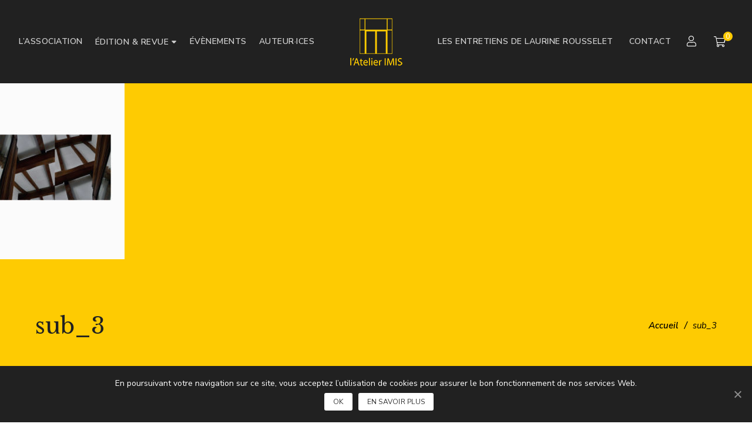

--- FILE ---
content_type: text/html; charset=UTF-8
request_url: https://www.latelierimis.fr/sub_3-2/
body_size: 12146
content:
<!DOCTYPE html>
<html lang="fr-FR"
	prefix="og: https://ogp.me/ns#" >
<head>
	<meta charset="UTF-8"/>
<meta name="viewport" content="width=device-width, initial-scale=1, maximum-scale=1">



<link rel="profile" href="http://gmpg.org/xfn/11" />






<title>sub_3 &#8211; l&#039;Atelier IMIS</title>
  <meta name="viewport" content="width=device-width, initial-scale=1, minimum-scale=1">
<link rel='dns-prefetch' href='//fonts.googleapis.com' />
<link rel='dns-prefetch' href='//s.w.org' />
	<!-- Facebook Meta -->
	<meta property="og:title" content="sub_3 - l&#039;Atelier IMIS"/>
	<meta property="og:type" content="article"/>
	<meta property="og:url" content="https://www.latelierimis.fr/sub_3-2/"/>
	<meta property="og:site_name" content="l&#039;Atelier IMIS"/>
	<meta property="og:description" content="">
	<meta property="og:image" content="https://www.latelierimis.fr/wp-content/uploads/2020/02/logo-atelier-imis.png"/>



	<!-- Twitter Card data -->
	<meta name="twitter:card" content="summary_large_image">
	<meta name="twitter:title" content="sub_3">
	<meta name="twitter:description" content="">

	<meta property="twitter:image:src" content="https://www.latelierimis.fr/wp-content/uploads/2020/02/logo-atelier-imis.png"/>


	<!-- Google Authorship and Publisher Markup -->
		<script type="text/javascript">
			window._wpemojiSettings = {"baseUrl":"https:\/\/s.w.org\/images\/core\/emoji\/12.0.0-1\/72x72\/","ext":".png","svgUrl":"https:\/\/s.w.org\/images\/core\/emoji\/12.0.0-1\/svg\/","svgExt":".svg","source":{"concatemoji":"https:\/\/www.latelierimis.fr\/wp-includes\/js\/wp-emoji-release.min.js?ver=b7f08e0b5242094f526d0a5f07dbd469"}};
			!function(e,a,t){var n,r,o,i=a.createElement("canvas"),p=i.getContext&&i.getContext("2d");function s(e,t){var a=String.fromCharCode;p.clearRect(0,0,i.width,i.height),p.fillText(a.apply(this,e),0,0);e=i.toDataURL();return p.clearRect(0,0,i.width,i.height),p.fillText(a.apply(this,t),0,0),e===i.toDataURL()}function c(e){var t=a.createElement("script");t.src=e,t.defer=t.type="text/javascript",a.getElementsByTagName("head")[0].appendChild(t)}for(o=Array("flag","emoji"),t.supports={everything:!0,everythingExceptFlag:!0},r=0;r<o.length;r++)t.supports[o[r]]=function(e){if(!p||!p.fillText)return!1;switch(p.textBaseline="top",p.font="600 32px Arial",e){case"flag":return s([127987,65039,8205,9895,65039],[127987,65039,8203,9895,65039])?!1:!s([55356,56826,55356,56819],[55356,56826,8203,55356,56819])&&!s([55356,57332,56128,56423,56128,56418,56128,56421,56128,56430,56128,56423,56128,56447],[55356,57332,8203,56128,56423,8203,56128,56418,8203,56128,56421,8203,56128,56430,8203,56128,56423,8203,56128,56447]);case"emoji":return!s([55357,56424,55356,57342,8205,55358,56605,8205,55357,56424,55356,57340],[55357,56424,55356,57342,8203,55358,56605,8203,55357,56424,55356,57340])}return!1}(o[r]),t.supports.everything=t.supports.everything&&t.supports[o[r]],"flag"!==o[r]&&(t.supports.everythingExceptFlag=t.supports.everythingExceptFlag&&t.supports[o[r]]);t.supports.everythingExceptFlag=t.supports.everythingExceptFlag&&!t.supports.flag,t.DOMReady=!1,t.readyCallback=function(){t.DOMReady=!0},t.supports.everything||(n=function(){t.readyCallback()},a.addEventListener?(a.addEventListener("DOMContentLoaded",n,!1),e.addEventListener("load",n,!1)):(e.attachEvent("onload",n),a.attachEvent("onreadystatechange",function(){"complete"===a.readyState&&t.readyCallback()})),(n=t.source||{}).concatemoji?c(n.concatemoji):n.wpemoji&&n.twemoji&&(c(n.twemoji),c(n.wpemoji)))}(window,document,window._wpemojiSettings);
		</script>
		<style type="text/css">
img.wp-smiley,
img.emoji {
	display: inline !important;
	border: none !important;
	box-shadow: none !important;
	height: 1em !important;
	width: 1em !important;
	margin: 0 .07em !important;
	vertical-align: -0.1em !important;
	background: none !important;
	padding: 0 !important;
}
</style>
	<link rel='stylesheet' id='gsf_google-fonts-css'  href='https://fonts.googleapis.com/css?family=Libre+Baskerville%3Aregular%2C400i%2C700%7CNunito+Sans%3Aregular%2C400i%2C600%2C600i%2C700%2C700i%2C800%2C800i&#038;subset=latin%2Clatin-ext&#038;ver=b7f08e0b5242094f526d0a5f07dbd469' type='text/css' media='all' />
<link rel='stylesheet' id='wp-block-library-css'  href='https://www.latelierimis.fr/wp-includes/css/dist/block-library/style.min.css?ver=b7f08e0b5242094f526d0a5f07dbd469' type='text/css' media='all' />
<link rel='stylesheet' id='wp-block-library-theme-css'  href='https://www.latelierimis.fr/wp-includes/css/dist/block-library/theme.min.css?ver=b7f08e0b5242094f526d0a5f07dbd469' type='text/css' media='all' />
<link rel='stylesheet' id='wc-block-style-css'  href='https://www.latelierimis.fr/wp-content/plugins/woocommerce/packages/woocommerce-blocks/build/style.css?ver=2.5.14' type='text/css' media='all' />
<link rel='stylesheet' id='gsf_admin-bar-css'  href='https://www.latelierimis.fr/wp-content/plugins/auteur-framework/assets/css/admin-bar.min.css?ver=2.6' type='text/css' media='all' />
<link rel='stylesheet' id='font-awesome-5pro-css'  href='https://www.latelierimis.fr/wp-content/plugins/auteur-framework/libs/smart-framework/assets/vendors/font-awesome/css/fontawesome.css?ver=5.1.0' type='text/css' media='all' />
<link rel='stylesheet' id='gsf_xmenu-animate-css'  href='https://www.latelierimis.fr/wp-content/plugins/auteur-framework/core/xmenu/assets/css/animate.min.css?ver=3.5.1' type='text/css' media='all' />
<link rel='stylesheet' id='cookie-notice-front-css'  href='https://www.latelierimis.fr/wp-content/plugins/cookie-notice/css/front.min.css?ver=b7f08e0b5242094f526d0a5f07dbd469' type='text/css' media='all' />
<link rel='stylesheet' id='ladda-css'  href='https://www.latelierimis.fr/wp-content/plugins/g5plus-post-like/assets/vendors/ladda/ladda-themeless.min.css?ver=1.0.5' type='text/css' media='all' />
<link rel='stylesheet' id='rs-plugin-settings-css'  href='https://www.latelierimis.fr/wp-content/plugins/revslider/public/assets/css/rs6.css?ver=6.2.2' type='text/css' media='all' />
<style id='rs-plugin-settings-inline-css' type='text/css'>
#rs-demo-id {}
</style>
<link rel='stylesheet' id='woocommerce-layout-css'  href='https://www.latelierimis.fr/wp-content/plugins/woocommerce/assets/css/woocommerce-layout.css?ver=4.0.4' type='text/css' media='all' />
<link rel='stylesheet' id='woocommerce-smallscreen-css'  href='https://www.latelierimis.fr/wp-content/plugins/woocommerce/assets/css/woocommerce-smallscreen.css?ver=4.0.4' type='text/css' media='only screen and (max-width: 768px)' />
<link rel='stylesheet' id='woocommerce-general-css'  href='https://www.latelierimis.fr/wp-content/plugins/woocommerce/assets/css/woocommerce.css?ver=4.0.4' type='text/css' media='all' />
<style id='woocommerce-inline-inline-css' type='text/css'>
.woocommerce form .form-row .required { visibility: visible; }
</style>
<link rel='stylesheet' id='bootstrap-css'  href='https://www.latelierimis.fr/wp-content/themes/g5plus-auteur/assets/vendors/bootstrap-4.0.0/css/bootstrap.min.css?ver=4.0.0' type='text/css' media='all' />
<link rel='stylesheet' id='custom-bootstrap-css'  href='https://www.latelierimis.fr/wp-content/themes/g5plus-auteur/assets/vendors/bootstrap-4.0.0/css/custom-bootstrap.min.css?ver=4.0.0' type='text/css' media='all' />
<link rel='stylesheet' id='owl-carousel-css'  href='https://www.latelierimis.fr/wp-content/themes/g5plus-auteur/assets/vendors/owl.carousel/assets/owl.carousel.min.css?ver=2.2.0' type='text/css' media='all' />
<link rel='stylesheet' id='owl-carousel-theme-default-css'  href='https://www.latelierimis.fr/wp-content/themes/g5plus-auteur/assets/vendors/owl.carousel/assets/owl.theme.default.min.css?ver=2.2.0' type='text/css' media='all' />
<link rel='stylesheet' id='perfect-scrollbar-css'  href='https://www.latelierimis.fr/wp-content/plugins/auteur-framework/libs/smart-framework/assets/vendors/perfect-scrollbar/css/perfect-scrollbar.min.css?ver=0.6.11' type='text/css' media='all' />
<link rel='stylesheet' id='magnific-popup-css'  href='https://www.latelierimis.fr/wp-content/plugins/auteur-framework/libs/smart-framework/assets/vendors/magnific-popup/magnific-popup.min.css?ver=1.1.0' type='text/css' media='all' />
<link rel='stylesheet' id='animate-css-css'  href='https://www.latelierimis.fr/wp-content/themes/g5plus-auteur/assets/css/animate.min.css?ver=1.0' type='text/css' media='all' />
<link rel='stylesheet' id='slick-css'  href='https://www.latelierimis.fr/wp-content/themes/g5plus-auteur/assets/vendors/slick/css/slick.min.css?ver=b7f08e0b5242094f526d0a5f07dbd469' type='text/css' media='all' />
<link rel='stylesheet' id='gsf_main-css'  href='https://www.latelierimis.fr/wp-content/themes/g5plus-auteur/style.min.css?ver=6924ea3a6f332' type='text/css' media='all' />
<style id='gsf_main-inline-css' type='text/css'>
			body {
				background-color: #fff !important
			}			.main-header {
				background-color: #212121 !important
			}			.main-header .header-sticky.affix {
				background-color: #212121 !important
			}			.mobile-header {
				background-color: #212121 !important
			}			.mobile-header .header-sticky.affix {
				background-color: #fff !important
			}				.site-loading {
					background-color: #fff !important;
				}				.main-header.header-4 .primary-menu {
					background-color: #fff !important;
				}				#popup-canvas-menu .modal-content {
					background-color: #fff !important;
				}				.main-header.header-4 .header-sticky.affix.primary-menu {
					background-color: #fff !important;
				}				.main-menu .sub-menu {
					background-color: #fff !important;
				}                            .top-drawer-content {
                                                            padding-top: 10px;                            padding-bottom: 10px;
                            }                            .header-inner {
                                                            padding-left: 100px;                            padding-right: 100px;
                            }                            @media (min-width: 1200px) {
                                #primary-content {
                                                                padding-left: 0px;                            padding-right: 0px;                            padding-top: 50px;                            padding-bottom: 50px;
                                }
                            }                        @media (max-width: 1199px) {
                            #primary-content {
                                                            padding-left: 0px;                            padding-right: 0px;                            padding-top: 50px;                            padding-bottom: 50px;
                            }
                        }
                .embed-responsive-thumbnail:before,    
                .thumbnail-size-thumbnail:before {
                    padding-top: 100%;
                }                .embed-responsive-medium:before,    
                .thumbnail-size-medium:before {
                    padding-top: 100%;
                }                .embed-responsive-large:before,    
                .thumbnail-size-large:before {
                    padding-top: 100%;
                }                .embed-responsive-1536x1536:before,    
                .thumbnail-size-1536x1536:before {
                    padding-top: 100%;
                }                .embed-responsive-2048x2048:before,    
                .thumbnail-size-2048x2048:before {
                    padding-top: 100%;
                }                .embed-responsive-woocommerce_gallery_thumbnail:before,    
                .thumbnail-size-woocommerce_gallery_thumbnail:before {
                    padding-top: 100%;
                }                .embed-responsive-shop_thumbnail:before,    
                .thumbnail-size-shop_thumbnail:before {
                    padding-top: 100%;
                }.vc_custom_1583011478217{padding-top: 51px !important;padding-bottom: 51px !important;}.vc_custom_1582986393882{padding-top: 20px !important;}.vc_custom_1582986401978{padding-top: 15px !important;padding-bottom: 15px !important;}            .product-author-wrap .author-avatar-wrap:after {
              background-image: url('https://www.latelierimis.fr/wp-content/themes/g5plus-auteur/assets/images/diagonal-stripes.png');
            }

            .single-author-info .single-author-thumbnail .author-thumbnail-inner:before {
              background-image: url('https://www.latelierimis.fr/wp-content/themes/g5plus-auteur/assets/images/diagonal-stripes-01.png');
            }
</style>
<link rel='stylesheet' id='gsf_skin-skin-light-css'  href='https://www.latelierimis.fr/wp-content/themes/g5plus-auteur/assets/skin/skin-light.min.css?ver=b7f08e0b5242094f526d0a5f07dbd469' type='text/css' media='all' />
<link rel='stylesheet' id='gsf_skin-skin-1582988692965-css'  href='https://www.latelierimis.fr/wp-content/themes/g5plus-auteur/assets/skin/skin-1582988692965.min.css?ver=b7f08e0b5242094f526d0a5f07dbd469' type='text/css' media='all' />
<link rel='stylesheet' id='js_composer_front-css'  href='https://www.latelierimis.fr/wp-content/plugins/js_composer/assets/css/js_composer.min.css?ver=6.1' type='text/css' media='all' />
<link rel='stylesheet' id='child-style-css'  href='https://www.latelierimis.fr/wp-content/themes/g5plus-auteur-child/style.css?ver=b7f08e0b5242094f526d0a5f07dbd469' type='text/css' media='all' />
<script type='text/javascript' src='https://www.latelierimis.fr/wp-includes/js/jquery/jquery.js?ver=1.12.4-wp'></script>
<script type='text/javascript' src='https://www.latelierimis.fr/wp-includes/js/jquery/jquery-migrate.min.js?ver=1.4.1'></script>
<script type='text/javascript' src='https://www.latelierimis.fr/wp-content/plugins/woocommerce/assets/js/jquery-blockui/jquery.blockUI.min.js?ver=2.70'></script>
<script type='text/javascript'>
/* <![CDATA[ */
var wc_add_to_cart_params = {"ajax_url":"\/wp-admin\/admin-ajax.php","wc_ajax_url":"\/?wc-ajax=%%endpoint%%","i18n_view_cart":"Voir le panier","cart_url":"https:\/\/www.latelierimis.fr\/panier\/","is_cart":"","cart_redirect_after_add":"no"};
/* ]]> */
</script>
<script type='text/javascript' src='https://www.latelierimis.fr/wp-content/plugins/woocommerce/assets/js/frontend/add-to-cart.min.js?ver=4.0.4'></script>
<script type='text/javascript' src='https://www.latelierimis.fr/wp-content/plugins/js_composer/assets/js/vendors/woocommerce-add-to-cart.js?ver=6.1'></script>
<link rel='https://api.w.org/' href='https://www.latelierimis.fr/wp-json/' />

<link rel="alternate" type="application/json+oembed" href="https://www.latelierimis.fr/wp-json/oembed/1.0/embed?url=https%3A%2F%2Fwww.latelierimis.fr%2Fsub_3-2%2F" />
<link rel="alternate" type="text/xml+oembed" href="https://www.latelierimis.fr/wp-json/oembed/1.0/embed?url=https%3A%2F%2Fwww.latelierimis.fr%2Fsub_3-2%2F&#038;format=xml" />
<style type="text/css" id="g5plus-custom-css"></style><style type="text/css" id="g5plus-custom-js"></style>	<noscript><style>.woocommerce-product-gallery{ opacity: 1 !important; }</style></noscript>
	<meta name="generator" content="Powered by WPBakery Page Builder - drag and drop page builder for WordPress."/>
<meta name="generator" content="Powered by Slider Revolution 6.2.2 - responsive, Mobile-Friendly Slider Plugin for WordPress with comfortable drag and drop interface." />
<link rel="icon" href="https://www.latelierimis.fr/wp-content/uploads/2020/02/cropped-favicon-32x32.png" sizes="32x32" />
<link rel="icon" href="https://www.latelierimis.fr/wp-content/uploads/2020/02/cropped-favicon-192x192.png" sizes="192x192" />
<link rel="apple-touch-icon-precomposed" href="https://www.latelierimis.fr/wp-content/uploads/2020/02/cropped-favicon-180x180.png" />
<meta name="msapplication-TileImage" content="https://www.latelierimis.fr/wp-content/uploads/2020/02/cropped-favicon-270x270.png" />
<script type="text/javascript">function setREVStartSize(e){			
			try {								
				var pw = document.getElementById(e.c).parentNode.offsetWidth,
					newh;
				pw = pw===0 || isNaN(pw) ? window.innerWidth : pw;
				e.tabw = e.tabw===undefined ? 0 : parseInt(e.tabw);
				e.thumbw = e.thumbw===undefined ? 0 : parseInt(e.thumbw);
				e.tabh = e.tabh===undefined ? 0 : parseInt(e.tabh);
				e.thumbh = e.thumbh===undefined ? 0 : parseInt(e.thumbh);
				e.tabhide = e.tabhide===undefined ? 0 : parseInt(e.tabhide);
				e.thumbhide = e.thumbhide===undefined ? 0 : parseInt(e.thumbhide);
				e.mh = e.mh===undefined || e.mh=="" || e.mh==="auto" ? 0 : parseInt(e.mh,0);		
				if(e.layout==="fullscreen" || e.l==="fullscreen") 						
					newh = Math.max(e.mh,window.innerHeight);				
				else{					
					e.gw = Array.isArray(e.gw) ? e.gw : [e.gw];
					for (var i in e.rl) if (e.gw[i]===undefined || e.gw[i]===0) e.gw[i] = e.gw[i-1];					
					e.gh = e.el===undefined || e.el==="" || (Array.isArray(e.el) && e.el.length==0)? e.gh : e.el;
					e.gh = Array.isArray(e.gh) ? e.gh : [e.gh];
					for (var i in e.rl) if (e.gh[i]===undefined || e.gh[i]===0) e.gh[i] = e.gh[i-1];
										
					var nl = new Array(e.rl.length),
						ix = 0,						
						sl;					
					e.tabw = e.tabhide>=pw ? 0 : e.tabw;
					e.thumbw = e.thumbhide>=pw ? 0 : e.thumbw;
					e.tabh = e.tabhide>=pw ? 0 : e.tabh;
					e.thumbh = e.thumbhide>=pw ? 0 : e.thumbh;					
					for (var i in e.rl) nl[i] = e.rl[i]<window.innerWidth ? 0 : e.rl[i];
					sl = nl[0];									
					for (var i in nl) if (sl>nl[i] && nl[i]>0) { sl = nl[i]; ix=i;}															
					var m = pw>(e.gw[ix]+e.tabw+e.thumbw) ? 1 : (pw-(e.tabw+e.thumbw)) / (e.gw[ix]);					

					newh =  (e.type==="carousel" && e.justify==="true" ? e.gh[ix] : (e.gh[ix] * m)) + (e.tabh + e.thumbh);
				}			
				
				if(window.rs_init_css===undefined) window.rs_init_css = document.head.appendChild(document.createElement("style"));					
				document.getElementById(e.c).height = newh;
				window.rs_init_css.innerHTML += "#"+e.c+"_wrapper { height: "+newh+"px }";				
			} catch(e){
				console.log("Failure at Presize of Slider:" + e)
			}					   
		  };</script>
<style type="text/css" id="gsf-custom-css"></style><noscript><style> .wpb_animate_when_almost_visible { opacity: 1; }</style></noscript></head>
<body class="attachment attachment-template-default single single-attachment postid-1448 attachmentid-1448 attachment-jpeg wp-embed-responsive theme-g5plus-auteur cookies-not-set woocommerce-no-js chrome page-loading no-sidebar wpb-js-composer js-comp-ver-6.1 vc_responsive">
	<div class="site-loading">
	<div class="block-center">
		<div class="block-center-inner">
						<div class="sk-rotating-plane"></div>
		</div>
	</div>
</div>
		<!-- Open Wrapper -->
	<div id="gf-wrapper" class="gf-skin skin-light">
		<header data-layout="header-6" data-responsive-breakpoint="1199" data-navigation="60" data-sticky-type="scroll_up" class="main-header header-6 navigation-1">
        <div class="header-wrap header-sticky header-full-width">
    <div class="container">
        <div class="header-inner d-flex align-items-center x-nav-menu-container">
            <nav class="primary-menu d-flex align-items-center">
                                <div class="primary-menu-inner d-flex align-items-center">
                    <div class="left-menu d-flex align-items-center">
                                                    <ul id="left-menu" class="main-menu clearfix sub-menu-left d-flex x-nav-menu"><li id="menu-item-42" class="menu-item menu-item-type-post_type menu-item-object-page menu-item-42" data-transition="x-fadeInUp"><a class="x-menu-link"  href="https://www.latelierimis.fr/lassociation/"><span class='x-menu-link-text'>L&rsquo;association</span></a></li>
<li id="menu-item-918" class="menu-item menu-item-type-custom menu-item-object-custom menu-item-has-children menu-item-918" data-transition="x-fadeInUp"><a class="x-menu-link"  href="#"><span class='x-menu-link-text'>Édition &amp; Revue</span></a>
<ul class="sub-menu x-animated x-fadeInUp" style="">
	<li id="menu-item-891" class="menu-item menu-item-type-taxonomy menu-item-object-product_cat menu-item-891" data-transition="x-fadeInUp"><a class="x-menu-link"  href="https://www.latelierimis.fr/categorie-livre/litterature-et-poesie/"><span class='x-menu-link-text'>Littérature et poésie</span></a></li>
	<li id="menu-item-890" class="menu-item menu-item-type-taxonomy menu-item-object-product_cat menu-item-890 x-submenu-position- x-submenu-width-auto" data-transition="x-fadeInUp"><a class="x-menu-link"  href="https://www.latelierimis.fr/categorie-livre/revue/"><span class='x-menu-link-text'>Revues et catalogues</span></a></li>
</ul>
</li>
<li id="menu-item-43" class="menu-item menu-item-type-taxonomy menu-item-object-category menu-item-43" data-transition="x-fadeInUp"><a class="x-menu-link"  href="https://www.latelierimis.fr/category/evenements/"><span class='x-menu-link-text'>Évènements</span></a></li>
<li id="menu-item-2335" class="menu-item menu-item-type-post_type menu-item-object-page menu-item-2335" data-transition="x-fadeInUp"><a class="x-menu-link"  href="https://www.latelierimis.fr/partenaires/"><span class='x-menu-link-text'>Auteur·ices</span></a></li>
</ul>                                            </div>
                </div>
            </nav>
            <div class="logo-header d-flex align-items-center">
        <a class="main-logo gsf-link" href="https://www.latelierimis.fr/" title="l&#039;Atelier IMIS-Installation Multimédia Impressions Sonores">
                    <img data-retina="https://www.latelierimis.fr/wp-content/uploads/2020/02/logo-atelier-imis@2x.png" src="https://www.latelierimis.fr/wp-content/uploads/2020/02/logo-atelier-imis.png" alt="l&#039;Atelier IMIS-Installation Multimédia Impressions Sonores">
            </a>
        </div>
            <nav class="primary-menu d-flex align-items-center">
                <div class="right-menu d-flex align-items-center">
                                            <ul id="right-menu" class="main-menu clearfix sub-menu-right d-flex x-nav-menu"><li id="menu-item-2306" class="menu-item menu-item-type-post_type menu-item-object-page menu-item-2306" data-transition="x-fadeInUp"><a class="x-menu-link"  href="https://www.latelierimis.fr/entretiens-laurine-rousselet/"><span class='x-menu-link-text'>Les entretiens de Laurine Rousselet</span></a></li>
<li id="menu-item-45" class="menu-item menu-item-type-post_type menu-item-object-page menu-item-45" data-transition="x-fadeInUp"><a class="x-menu-link"  href="https://www.latelierimis.fr/contact/"><span class='x-menu-link-text'>Contact</span></a></li>
</ul>                                    </div>
                <ul class="header-customize header-customize-right gf-inline d-flex align-items-center">
			            			<li class="customize-my-account">
				<div class="header-customize-item item-my-account fold-out hover">
    <a href="https://www.latelierimis.fr/mon-compte/" class="gsf-link transition03"
       title="Mon compte"><i class="fal fa-user"></i></a>
</div>			</li>
            		            			<li class="customize-shopping-cart">
				<div class="header-customize-item item-shopping-cart fold-out hover woocommerce">
    <div class="widget_shopping_cart_content">
        <div class="shopping-cart-icon">
    <div class="subtotal-info-wrapper">
        <span class="total-item">0 Items</span> - <span class="woocommerce-Price-amount amount">0,00<span class="woocommerce-Price-currencySymbol">&euro;</span></span>    </div>
    <div class="icon">
        <a href="https://www.latelierimis.fr/panier/">
            <span>0</span>
            <i class="fal fa-shopping-cart"></i>
        </a>
    </div>
</div>
<div class="shopping-cart-list drop-shadow">
	<ul class="cart_list product_list_widget ">
					<li class="empty">Aucun produit dans le panier</li>
		        
	</ul>
	<!-- end product list -->

	
	</div>    </div>
</div>			</li>
            			</ul>
            </nav>
        </div>
    </div>
</div>


</header>
<header  class="mobile-header header-1">
		<div class="mobile-header-wrap">
	<div class="container">
		<div class="mobile-header-inner clearfix d-flex align-items-center">
			<div class="mobile-header-menu">
	<div data-off-canvas="true" data-off-canvas-target="#mobile-navigation-wrapper" data-off-canvas-position="left"
	     class="gf-toggle-icon"><span></span></div>
</div>
			<div class="mobile-logo-header align-items-center d-flex">
	<a class="gsf-link main-logo" href="https://www.latelierimis.fr/" title="l&#039;Atelier IMIS-Installation Multimédia Impressions Sonores">
					<img data-retina="https://www.latelierimis.fr/wp-content/uploads/2020/02/logo-atelier-imis-texte@2x.png" src="https://www.latelierimis.fr/wp-content/uploads/2020/02/logo-atelier-imis-texte.png" alt="l&#039;Atelier IMIS-Installation Multimédia Impressions Sonores">
			</a>
    </div>


			<ul class="header-customize header-customize-mobile gf-inline d-flex align-items-center">
			            			<li class="customize-my-account">
				<div class="header-customize-item item-my-account fold-out hover">
    <a href="https://www.latelierimis.fr/mon-compte/" class="gsf-link transition03"
       title="Mon compte"><i class="fal fa-user"></i></a>
</div>			</li>
            		            			<li class="customize-shopping-cart">
				<div class="header-customize-item item-shopping-cart fold-out hover woocommerce">
    <div class="widget_shopping_cart_content">
        <div class="shopping-cart-icon">
    <div class="subtotal-info-wrapper">
        <span class="total-item">0 Items</span> - <span class="woocommerce-Price-amount amount">0,00<span class="woocommerce-Price-currencySymbol">&euro;</span></span>    </div>
    <div class="icon">
        <a href="https://www.latelierimis.fr/panier/">
            <span>0</span>
            <i class="fal fa-shopping-cart"></i>
        </a>
    </div>
</div>
<div class="shopping-cart-list drop-shadow">
	<ul class="cart_list product_list_widget ">
					<li class="empty">Aucun produit dans le panier</li>
		        
	</ul>
	<!-- end product list -->

	
	</div>    </div>
</div>			</li>
            			</ul>
		</div>
	</div>
</div>
	</header>
		<!-- Open Wrapper Content -->
		<div id="wrapper-content" class="clearfix ">
			<div class="gf-page-title gf-skin skin-1582988692965">
            <p class="attachment"><a href='https://www.latelierimis.fr/wp-content/uploads/2022/09/sub_3-1.jpg'><img width="212" height="300" src="https://www.latelierimis.fr/wp-content/uploads/2022/09/sub_3-1-212x300.jpg" class="attachment-medium size-medium" alt="" srcset="https://www.latelierimis.fr/wp-content/uploads/2022/09/sub_3-1-212x300.jpg 212w, https://www.latelierimis.fr/wp-content/uploads/2022/09/sub_3-1-565x800.jpg 565w, https://www.latelierimis.fr/wp-content/uploads/2022/09/sub_3-1-300x424.jpg 300w, https://www.latelierimis.fr/wp-content/uploads/2022/09/sub_3-1-600x849.jpg 600w, https://www.latelierimis.fr/wp-content/uploads/2022/09/sub_3-1.jpg 680w" sizes="(max-width: 212px) 100vw, 212px" /></a></p>
		<div class="vc_row wpb_row vc_row-fluid vc_custom_1583011478217 vc_column-gap-10 vc_row-o-equal-height vc_row-o-content-middle vc_row-flex">
                                        <div class="gf-row-inner gf-container container">
                        <div class="wpb_column vc_column_container vc_col-sm-8"><div class="vc_column-inner"><div class="wpb_wrapper"><div class="page-title-container">
	    <h1 class="mg-top-15 text-left gf-page-title-6924ea3a7cc83">sub_3</h1>
</div></div></div></div><div class="wpb_column vc_column_container vc_col-sm-4"><div class="vc_column-inner"><div class="wpb_wrapper"><div class="breadcrumbs-container text-right">
	<ul class="gf-breadcrumbs"><li><a href="https://www.latelierimis.fr"><span>Accueil</span></a></li><li class="breadcrumb-sep">/</li><li class="breadcrumb-leaf">sub_3</li></ul></div>

</div></div></div>							</div>
			
		</div>

    </div>
<!-- Primary Content Wrapper -->
<div id="primary-content" class="">
	<!-- Primary Content Container -->
	<div class="container clearfix">
				<!-- Primary Content Row -->
		<div class="row clearfix">
			<!-- Primary Content Inner -->
			<div class="col-lg-12">


<div class="gf-single-wrap clearfix">
    <article id="post-1448" class="post-single clearfix post-1448 attachment type-attachment status-inherit hentry">
                <div class="gf-post-meta-top">
            <h1 class="gf-post-title heading-color">sub_3</h1>
            	<ul class="gf-post-meta gf-inline primary-font disable-color">
							<li class="meta-date">
				<a href="https://www.latelierimis.fr/sub_3-2/" rel="bookmark" title="sub_3" class="gsf-link"><i class="fal fa-calendar"></i><span>26 septembre 2022</span></a>
			</li>
									<li class="gf-post-cat-meta">
				<i class="fal fa-folder-open"></i>
							</li>
									</ul>
        </div>
        <div class="gf-entry-content clearfix">
            <p class="attachment"><a href='https://www.latelierimis.fr/wp-content/uploads/2022/09/sub_3-1.jpg'><img width="212" height="300" src="https://www.latelierimis.fr/wp-content/uploads/2022/09/sub_3-1-212x300.jpg" class="attachment-medium size-medium" alt="" srcset="https://www.latelierimis.fr/wp-content/uploads/2022/09/sub_3-1-212x300.jpg 212w, https://www.latelierimis.fr/wp-content/uploads/2022/09/sub_3-1-565x800.jpg 565w, https://www.latelierimis.fr/wp-content/uploads/2022/09/sub_3-1-300x424.jpg 300w, https://www.latelierimis.fr/wp-content/uploads/2022/09/sub_3-1-600x849.jpg 600w, https://www.latelierimis.fr/wp-content/uploads/2022/09/sub_3-1.jpg 680w" sizes="(max-width: 212px) 100vw, 212px" /></a></p>
        </div>
        <div class="gf-post-tag-share">
        <div class="gf-post-share">
        <span class="gf-post-share-title">Partager :</span>
        <ul class="gf-social-icon gf-inline">
                    <li class="facebook">
                <a class="gsf-link " href="https://www.facebook.com/sharer.php?u=https%3A%2F%2Fwww.latelierimis.fr%2Fsub_3-2%2F" data-delay="1" data-toggle="tooltip" title="Facebook" target="_blank" rel="nofollow">
                    <i class="fab fa-facebook-f"></i>                 </a>
            </li>
                        <li class="twitter">
                <a class="gsf-link " href="javascript: window.open('http://twitter.com/share?text=sub_3&url=https://www.latelierimis.fr/sub_3-2/','_blank', 'width=900, height=450');" data-delay="1" data-toggle="tooltip" title="Twitter" target="_blank" rel="nofollow">
                    <i class="fab fa-twitter"></i>                 </a>
            </li>
                </ul>
</div></div>
    </article>
    
<div class="gf-single-related-wrap">
	<h4 class="gf-heading-title"><span>Articles similaires</span></h4>
	<div data-items-wrapper="486168612" class="gf-blog-wrap clearfix ">
		<div data-owl-options='{"dots":true,"items":3,"margin":20,"slideBy":3,"responsive":{"1200":{"items":3,"margin":20,"slideBy":3},"992":{"items":3,"margin":20,"slideBy":3},"768":{"items":2,"margin":20,"slideBy":2},"576":{"items":2,"margin":20,"slideBy":2},"0":{"items":1,"margin":0,"slideBy":1}},"autoHeight":true}' data-items-container="true" class="gf-blog-inner clearfix layout-grid owl-carousel owl-theme">
		<article  class="clearfix post-default post-grid post-2460 post type-post status-publish format-standard has-post-thumbnail hentry category-actualites category-evenements">
    <div  class="gf-post-inner clearfix">
                <div class="entry-thumb-wrap entry-thumb-mode-background entry-thumb-format-">
                <div class="entry-thumbnail">
        
                                    <a style="background-image: url(https://www.latelierimis.fr/wp-content/uploads/2025/09/affiche_salon_revue2025-330x200.jpg);" class="entry-thumbnail-overlay placeholder-image thumbnail-size-330x200" href="https://www.latelierimis.fr/actualites/salon-de-la-revue/" title="Salon de la revue"></a>
            </div>


            </div>
        <div class="gf-post-content">
            	<ul class="gf-post-meta gf-inline primary-font disable-color layout-2">
							<li class="meta-date">
				<a href="https://www.latelierimis.fr/actualites/salon-de-la-revue/" rel="bookmark" title="Salon de la revue" class="gsf-link"><i class="fal fa-calendar"></i><span>22 septembre 2025</span></a>
			</li>
													</ul>
            <h4 class="gf-post-title"><a title="Salon de la revue" href="https://www.latelierimis.fr/actualites/salon-de-la-revue/" class="gsf-link">Salon de la revue</a></h4>
            <div class="gf-post-excerpt">
                <p>les 11 et 12 octobre L&rsquo;Atelier IMIS sera présent au Salon de la revue, halle des Blancs Manteaux à Paris. Nous serons heureux de vous y accueillir et de vous présenter « Jardin », le numéro 7 de la revue « Proximités » en présence de nombreux.ses contributeur.rices. Vous pouvez découvrir le programme de cette 35e édition sur le [&hellip;]</p>
            </div>
        </div>
    </div>
</article><article  class="clearfix post-default post-grid post-2467 post type-post status-publish format-standard has-post-thumbnail hentry category-actualites category-evenements">
    <div  class="gf-post-inner clearfix">
                <div class="entry-thumb-wrap entry-thumb-mode-background entry-thumb-format-">
                <div class="entry-thumbnail">
        
                                    <a style="background-image: url(https://www.latelierimis.fr/wp-content/uploads/2020/03/pierre-martin-repli-330x200.jpg);" class="entry-thumbnail-overlay placeholder-image thumbnail-size-330x200" href="https://www.latelierimis.fr/actualites/les-entretiens-de-laurine-rousselet/" title="Les entretiens de Laurine Rousselet"></a>
            </div>


            </div>
        <div class="gf-post-content">
            	<ul class="gf-post-meta gf-inline primary-font disable-color layout-2">
							<li class="meta-date">
				<a href="https://www.latelierimis.fr/actualites/les-entretiens-de-laurine-rousselet/" rel="bookmark" title="Les entretiens de Laurine Rousselet" class="gsf-link"><i class="fal fa-calendar"></i><span>22 septembre 2025</span></a>
			</li>
													</ul>
            <h4 class="gf-post-title"><a title="Les entretiens de Laurine Rousselet" href="https://www.latelierimis.fr/actualites/les-entretiens-de-laurine-rousselet/" class="gsf-link">Les entretiens de Laurine Rousselet</a></h4>
            <div class="gf-post-excerpt">
                <p>l&rsquo;Atelier IMIS a le plaisir de vous présenter les premiers entretiens de Laurine Rousselet avec Ihintza-Chloë Hargous Aranburu et Florence Toussan. Pensés comme des coups de projecteur, ces entretiens ont pour vocation de resserrer l&rsquo;activité éditoriale du collectif autour de ses auteur.ices. Les orientant sur ce que sont pour elles.eux la littérature et la poésie, [&hellip;]</p>
            </div>
        </div>
    </div>
</article><article  class="clearfix post-default post-grid post-2271 post type-post status-publish format-video has-post-thumbnail hentry category-evenements category-expositions post_format-post-format-video">
    <div  class="gf-post-inner clearfix">
                <div class="entry-thumb-wrap entry-thumb-mode-background entry-thumb-format-video">
                <div class="entry-thumbnail">
        
                                    <a style="background-image: url(https://www.latelierimis.fr/wp-content/uploads/2025/01/site_article-330x200.jpg);" class="entry-thumbnail-overlay placeholder-image thumbnail-size-330x200" href="https://www.latelierimis.fr/evenements/nature-fantasme-ou-realite/" title="Nature, fantasme ou réalité ?"></a>
            </div>


            </div>
        <div class="gf-post-content">
            	<ul class="gf-post-meta gf-inline primary-font disable-color layout-2">
							<li class="meta-date">
				<a href="https://www.latelierimis.fr/evenements/nature-fantasme-ou-realite/" rel="bookmark" title="Nature, fantasme ou réalité ?" class="gsf-link"><i class="fal fa-calendar"></i><span>26 janvier 2025</span></a>
			</li>
													</ul>
            <h4 class="gf-post-title"><a title="Nature, fantasme ou réalité ?" href="https://www.latelierimis.fr/evenements/nature-fantasme-ou-realite/" class="gsf-link">Nature, fantasme ou réalité ?</a></h4>
            <div class="gf-post-excerpt">
                <p>Exposition collective à Montignac. Du 5 mai au 3 juin 2024. Avec nos interrogations, nos pratiques, nos doutes, nos pensées, de là où nous sommes, où pouvons-nous aller&nbsp;? Le regard entravé ou déplacé&nbsp;? Replié ou sans limites&nbsp;? La nécessité de rester vigilant s’est glissée dans le quotidien, tout sauf se retrouver pris dans les filets [&hellip;]</p>
            </div>
        </div>
    </div>
</article>	</div>
	</div>



</div>
</div>
			</div> <!-- End Primary Content Inner -->
					</div> <!-- End Primary Content Row -->
	</div> <!-- End Primary Content Container -->
</div> <!-- End Primary Content Wrapper -->
</div><!-- Close Wrapper Content -->
<footer class="main-footer-wrapper">
    <p class="attachment"><a href='https://www.latelierimis.fr/wp-content/uploads/2022/09/sub_3-1.jpg'><img width="212" height="300" src="https://www.latelierimis.fr/wp-content/uploads/2022/09/sub_3-1-212x300.jpg" class="attachment-medium size-medium" alt="" srcset="https://www.latelierimis.fr/wp-content/uploads/2022/09/sub_3-1-212x300.jpg 212w, https://www.latelierimis.fr/wp-content/uploads/2022/09/sub_3-1-565x800.jpg 565w, https://www.latelierimis.fr/wp-content/uploads/2022/09/sub_3-1-300x424.jpg 300w, https://www.latelierimis.fr/wp-content/uploads/2022/09/sub_3-1-600x849.jpg 600w, https://www.latelierimis.fr/wp-content/uploads/2022/09/sub_3-1.jpg 680w" sizes="(max-width: 212px) 100vw, 212px" /></a></p>
<div id="footer-imis" class="vc_row wpb_row vc_row-fluid vc_custom_1582986393882 vc_column-gap-10 gf-skin skin-1582969219388">
                                        <div class="gf-row-inner gf-container container">
                        <div class="wpb_column vc_column_container vc_col-sm-3"><div class="vc_column-inner"><div class="wpb_wrapper">
	<div class="wpb_text_column wpb_content_element " >
		<div class="wpb_wrapper">
			<h6>l&rsquo;ATELIER IMIS</h6>

		</div>
	</div>

	<div class="wpb_text_column wpb_content_element " >
		<div class="wpb_wrapper">
			<p>Mener des actions culturelles et solidaires autour de la littérature et de l&rsquo;art contemporain.</p>

		</div>
	</div>
<div class="gf-social-networks gsf-social-6924ea3a86ec2">
			<ul class="gf-social-icon gf-inline social-icon-large">
									<li class="social-facebook">
				                    <a class="transition03" target="_blank" title="Facebook" href="https://www.facebook.com/AtelierIMIS/"><i class="fab fa-facebook-square"></i>Facebook</a>
				
			</li>
			</ul>

	</div></div></div></div><div class="wpb_column vc_column_container vc_col-sm-3"><div class="vc_column-inner"><div class="wpb_wrapper">
	<div class="wpb_text_column wpb_content_element " >
		<div class="wpb_wrapper">
			<h6>LIENS</h6>

		</div>
	</div>

	<div class="wpb_text_column wpb_content_element  menu-liens" >
		<div class="wpb_wrapper">
			<p><a href="https://www.latelierimis.fr/conditions-generales-de-vente/">Conditions générales de vente</a> <a href="https://www.latelierimis.fr/mentions-legales/">Mentions légales</a> <a href="https://www.latelierimis.fr/politique-de-confidentialite/">Politique de confidentialité</a></p>

		</div>
	</div>
</div></div></div><div class="wpb_column vc_column_container vc_col-sm-3"><div class="vc_column-inner"><div class="wpb_wrapper">
	<div class="wpb_text_column wpb_content_element " >
		<div class="wpb_wrapper">
			<h6>COMPTE CLIENT</h6>

		</div>
	</div>

	<div class="wpb_text_column wpb_content_element  menu-liens" >
		<div class="wpb_wrapper">
			<p><a href="https://www.latelierimis.fr/mon-compte/">Mon compte</a> <a href="https://www.latelierimis.fr/mon-compte/orders/">Mes commandes</a></p>

		</div>
	</div>
</div></div></div><div class="wpb_column vc_column_container vc_col-sm-3"><div class="vc_column-inner"><div class="wpb_wrapper">
	<div class="wpb_text_column wpb_content_element " >
		<div class="wpb_wrapper">
			<h6>CONTACT</h6>

		</div>
	</div>

	<div class="wpb_text_column wpb_content_element " >
		<div class="wpb_wrapper">
			<p>2 impasse du cimetière<br />
16330 Montignac-Charente<br />
Tél : 06 07 14 28 73</p>

		</div>
	</div>
</div></div></div>							</div>
			
		</div>
		<div id="copyright-imis" class="vc_row wpb_row vc_row-fluid vc_custom_1582986401978 gf-skin skin-1582969219388">
                                        <div class="gf-row-inner gf-container container">
                        <div class="wpb_column vc_column_container vc_col-sm-12"><div class="vc_column-inner"><div class="wpb_wrapper">
	<div class="wpb_text_column wpb_content_element " >
		<div class="wpb_wrapper">
			<p style="text-align: center;">© L&rsquo;ATELIER IMIS &#8211; Tous droits réservés &#8211; <a title="Visiter le site" href="https://www.webozenith.com" target="_blank" rel="noopener noreferrer">Création Webo Zénith</a></p>

		</div>
	</div>
</div></div></div>							</div>
			
		</div>
</footer>
</div><!-- Close Wrapper -->
<a class="back-to-top" href="javascript:;">
	<i class="fa fa-angle-up"></i>
</a>
<script>jQuery("style#g5plus-custom-css").append("                   .thumbnail-size-330x200:before{                    padding-top: 60.606060606061%;                }");</script><script>jQuery("style#g5plus-custom-js").append("   ");</script><script type="text/html" id="wpb-modifications"></script>	<script type="text/javascript">
		var c = document.body.className;
		c = c.replace(/woocommerce-no-js/, 'woocommerce-js');
		document.body.className = c;
	</script>
	<div id="mobile-navigation-wrapper" class="mobile-navigation-wrapper canvas-sidebar-wrapper">
	<div class="canvas-sidebar-inner">
							<ul id="mobile-menu" class="mobile-menu gf-menu-vertical"><li id="menu-item-49" class="menu-item menu-item-type-post_type menu-item-object-page menu-item-49"><a class="x-menu-link"  href="https://www.latelierimis.fr/lassociation/"><span class='x-menu-link-text'>L&rsquo;association</span></a></li>
<li id="menu-item-917" class="menu-item menu-item-type-custom menu-item-object-custom menu-item-has-children menu-item-917"><a class="x-menu-link"  href="#"><span class='x-menu-link-text'>Édition &amp; Revue</span></a>
<ul class="sub-menu" style="">
	<li id="menu-item-895" class="menu-item menu-item-type-taxonomy menu-item-object-product_cat menu-item-895"><a class="x-menu-link"  href="https://www.latelierimis.fr/categorie-livre/litterature-et-poesie/"><span class='x-menu-link-text'>Littérature et poésie</span></a></li>
	<li id="menu-item-894" class="menu-item menu-item-type-taxonomy menu-item-object-product_cat menu-item-894 x-submenu-position- x-submenu-width-auto"><a class="x-menu-link"  href="https://www.latelierimis.fr/categorie-livre/revue/"><span class='x-menu-link-text'>Revues et catalogues</span></a></li>
</ul>
</li>
<li id="menu-item-52" class="menu-item menu-item-type-taxonomy menu-item-object-category menu-item-52"><a class="x-menu-link"  href="https://www.latelierimis.fr/category/evenements/"><span class='x-menu-link-text'>Évènements</span></a></li>
<li id="menu-item-50" class="menu-item menu-item-type-post_type menu-item-object-page menu-item-50"><a class="x-menu-link"  href="https://www.latelierimis.fr/partenaires/"><span class='x-menu-link-text'>Les auteur·ices</span></a></li>
<li id="menu-item-2307" class="menu-item menu-item-type-post_type menu-item-object-page menu-item-2307"><a class="x-menu-link"  href="https://www.latelierimis.fr/entretiens-laurine-rousselet/"><span class='x-menu-link-text'>Les entretiens de Laurine Rousselet</span></a></li>
<li id="menu-item-47" class="menu-item menu-item-type-post_type menu-item-object-page menu-item-47"><a class="x-menu-link"  href="https://www.latelierimis.fr/contact/"><span class='x-menu-link-text'>Contact</span></a></li>
</ul>			</div>
</div>
<div class="canvas-overlay"></div>
<link rel='stylesheet' id='gsf_skin-skin-1582969219388-css'  href='https://www.latelierimis.fr/wp-content/themes/g5plus-auteur/assets/skin/skin-1582969219388.min.css?ver=b7f08e0b5242094f526d0a5f07dbd469' type='text/css' media='all' />
<script type='text/javascript' src='https://www.latelierimis.fr/wp-content/plugins/auteur-framework/core/xmenu/assets/js/xmenu.min.js?ver=2.6'></script>
<script type='text/javascript'>
/* <![CDATA[ */
var cnArgs = {"ajaxUrl":"https:\/\/www.latelierimis.fr\/wp-admin\/admin-ajax.php","nonce":"c23d957c5f","hideEffect":"slide","position":"bottom","onScroll":"0","onScrollOffset":"100","onClick":"0","cookieName":"cookie_notice_accepted","cookieTime":"2592000","cookieTimeRejected":"2592000","cookiePath":"\/","cookieDomain":"","redirection":"0","cache":"0","refuse":"0","revokeCookies":"0","revokeCookiesOpt":"automatic","secure":"1","coronabarActive":"0"};
/* ]]> */
</script>
<script type='text/javascript' src='https://www.latelierimis.fr/wp-content/plugins/cookie-notice/js/front.min.js?ver=1.3.2'></script>
<script type='text/javascript' src='https://www.latelierimis.fr/wp-content/plugins/g5plus-post-like/assets/vendors/ladda/spin.min.js?ver=1.0.5'></script>
<script type='text/javascript' src='https://www.latelierimis.fr/wp-content/plugins/g5plus-post-like/assets/vendors/ladda/ladda.min.js?ver=1.0.5'></script>
<script type='text/javascript' src='https://www.latelierimis.fr/wp-content/plugins/g5plus-post-like/assets/vendors/ladda/ladda.jquery.min.js?ver=1.0.5'></script>
<script type='text/javascript'>
/* <![CDATA[ */
var gpl_variable = {"ajax_url":"https:\/\/www.latelierimis.fr\/wp-admin\/admin-ajax.php"};
/* ]]> */
</script>
<script type='text/javascript' src='https://www.latelierimis.fr/wp-content/plugins/g5plus-post-like/assets/js/main.min.js?ver=1.0'></script>
<script type='text/javascript' src='https://www.latelierimis.fr/wp-content/plugins/revslider/public/assets/js/rbtools.min.js?ver=6.0' defer='defer'></script>
<script type='text/javascript' src='https://www.latelierimis.fr/wp-content/plugins/revslider/public/assets/js/rs6.min.js?ver=6.2.2' defer='defer'></script>
<script type='text/javascript' src='https://www.latelierimis.fr/wp-content/plugins/woocommerce/assets/js/js-cookie/js.cookie.min.js?ver=2.1.4'></script>
<script type='text/javascript'>
/* <![CDATA[ */
var woocommerce_params = {"ajax_url":"\/wp-admin\/admin-ajax.php","wc_ajax_url":"\/?wc-ajax=%%endpoint%%"};
/* ]]> */
</script>
<script type='text/javascript' src='https://www.latelierimis.fr/wp-content/plugins/woocommerce/assets/js/frontend/woocommerce.min.js?ver=4.0.4'></script>
<script type='text/javascript'>
/* <![CDATA[ */
var wc_cart_fragments_params = {"ajax_url":"\/wp-admin\/admin-ajax.php","wc_ajax_url":"\/?wc-ajax=%%endpoint%%","cart_hash_key":"wc_cart_hash_89081d9ac49209b6672c63c990864b81","fragment_name":"wc_fragments_89081d9ac49209b6672c63c990864b81","request_timeout":"5000"};
/* ]]> */
</script>
<script type='text/javascript' src='https://www.latelierimis.fr/wp-content/plugins/woocommerce/assets/js/frontend/cart-fragments.min.js?ver=4.0.4'></script>
<script type='text/javascript' src='https://www.latelierimis.fr/wp-content/themes/g5plus-auteur/assets/vendors/modernizr/modernizr.js?ver=3.5.0'></script>
<script type='text/javascript' src='https://www.latelierimis.fr/wp-includes/js/imagesloaded.min.js?ver=3.2.0'></script>
<script type='text/javascript' src='https://www.latelierimis.fr/wp-content/themes/g5plus-auteur/assets/vendors/jquery.easing/jquery.easing.1.3.js?ver=1.3'></script>
<script type='text/javascript' src='https://www.latelierimis.fr/wp-content/themes/g5plus-auteur/assets/vendors/jquery.countdown/jquery.countdown.min.js?ver=2.2.0'></script>
<script type='text/javascript' src='https://www.latelierimis.fr/wp-content/themes/g5plus-auteur/assets/vendors/popper/popper.min.js?ver=1.0.0'></script>
<script type='text/javascript' src='https://www.latelierimis.fr/wp-content/themes/g5plus-auteur/assets/vendors/bootstrap-4.0.0/js/bootstrap.affix.min.js?ver=1.0.0'></script>
<script type='text/javascript' src='https://www.latelierimis.fr/wp-content/themes/g5plus-auteur/assets/vendors/bootstrap-4.0.0/js/bootstrap.min.js?ver=4.0.0'></script>
<script type='text/javascript' src='https://www.latelierimis.fr/wp-content/themes/g5plus-auteur/assets/vendors/owl.carousel/owl.carousel.min.js?ver=2.2.0'></script>
<script type='text/javascript' src='https://www.latelierimis.fr/wp-content/themes/g5plus-auteur/assets/vendors/isotope/isotope.pkgd.min.js?ver=3.0.5'></script>
<script type='text/javascript' src='https://www.latelierimis.fr/wp-content/plugins/auteur-framework/libs/smart-framework/assets/vendors/perfect-scrollbar/js/perfect-scrollbar.jquery.min.js?ver=0.6.11'></script>
<script type='text/javascript' src='https://www.latelierimis.fr/wp-content/plugins/auteur-framework/libs/smart-framework/assets/vendors/magnific-popup/jquery.magnific-popup.min.js?ver=1.1.0'></script>
<script type='text/javascript' src='https://www.latelierimis.fr/wp-content/themes/g5plus-auteur/assets/vendors/jquery.cookie/jquery.cookie.min.js?ver=1.4.1'></script>
<script type='text/javascript' src='https://www.latelierimis.fr/wp-content/themes/g5plus-auteur/assets/vendors/waypoints/jquery.waypoints.min.js?ver=4.0.1'></script>
<script type='text/javascript' src='https://www.latelierimis.fr/wp-content/plugins/auteur-framework/libs/smart-framework/assets/vendors/hc-sticky/jquery.hc-sticky.min.js?ver=1.2.43'></script>
<script type='text/javascript' src='https://www.latelierimis.fr/wp-content/themes/g5plus-auteur/assets/vendors/pretty-tabs/jquery.pretty-tabs.min.js?ver=1.0'></script>
<script type='text/javascript' src='https://www.latelierimis.fr/wp-content/themes/g5plus-auteur/assets/vendors/slick/js/slick.min.js?ver=b7f08e0b5242094f526d0a5f07dbd469'></script>
<script type='text/javascript' src='https://www.latelierimis.fr/wp-includes/js/comment-reply.min.js?ver=b7f08e0b5242094f526d0a5f07dbd469'></script>
<script type='text/javascript' src='https://www.latelierimis.fr/wp-content/themes/g5plus-auteur/assets/js/core.min.js?ver=1.0'></script>
<script type='text/javascript' src='https://www.latelierimis.fr/wp-content/themes/g5plus-auteur/assets/js/woocommerce.min.js?ver=1.0'></script>
<script type='text/javascript'>
/* <![CDATA[ */
var woocommerce_swatches_var = {"price_selector":".price","localization":{"add_to_cart_text":"Add to cart","read_more_text":"En savoir plus","select_options_text":"Select options"}};
/* ]]> */
</script>
<script type='text/javascript' src='https://www.latelierimis.fr/wp-content/themes/g5plus-auteur/assets/js/woocommerce-swatches.min.js?ver=1.0'></script>
<script type='text/javascript'>
/* <![CDATA[ */
var g5plus_variable = {"ajax_url":"https:\/\/www.latelierimis.fr\/wp-admin\/admin-ajax.php","theme_url":"https:\/\/www.latelierimis.fr\/wp-content\/themes\/g5plus-auteur\/","site_url":"https:\/\/www.latelierimis.fr","pretty_tabs_more_text":"More <span class=\"caret\"><\/span>"};
var gf_ajax_paginate_486168612 = {"settings":{"post_layout":"grid","post_columns":{"xl":3,"lg":2,"md":2,"sm":2,"":1},"post_columns_gutter":30,"image_size":"330x200","post_paging":"none","post_animation":"","itemSelector":"article","category_filter_enable":false,"post_type":"post","carousel":{"dots":true,"items":3,"margin":20,"slideBy":3,"responsive":{"1200":{"items":3,"margin":20,"slideBy":3},"992":{"items":3,"margin":20,"slideBy":3},"768":{"items":2,"margin":20,"slideBy":2},"576":{"items":2,"margin":20,"slideBy":2},"0":{"items":1,"margin":0,"slideBy":1}},"autoHeight":true},"settingId":486168612},"query":{"ignore_sticky_posts":true,"posts_per_page":3,"post__not_in":[1448],"order":"DESC","paged":1}};
/* ]]> */
</script>
<script type='text/javascript' src='https://www.latelierimis.fr/wp-content/themes/g5plus-auteur/assets/js/main.min.js?ver=1.0'></script>
<script type='text/javascript' src='https://www.latelierimis.fr/wp-includes/js/wp-embed.min.js?ver=b7f08e0b5242094f526d0a5f07dbd469'></script>
<script type='text/javascript' src='https://www.latelierimis.fr/wp-content/plugins/js_composer/assets/js/dist/js_composer_front.min.js?ver=6.1'></script>
<script>jQuery("style#gsf-custom-css").append("           .gf-page-title-6924ea3a7cc83 {            color: #212121 !important;            font-size: 38px !important;        }        @media (max-width: 1199px) {            .gf-page-title-6924ea3a7cc83 {                font-size: 38px !important;            }        }        @media (max-width: 991px) {            .gf-page-title-6924ea3a7cc83 {                font-size: 34px !important;            }        }        @media (max-width: 767px) {            .gf-page-title-6924ea3a7cc83 {                font-size: 34px !important;            }        }        @media (max-width: 575px) {            .gf-page-title-6924ea3a7cc83 {                font-size: 30px !important;            }        }        .gsf-social-6924ea3a86ec2 li {            margin-right: 10px !important;        }        @media (min-width: 992px) and (max-width: 1199px) {            .gsf-social-6924ea3a86ec2 li {                margin-right: 10px !important;            }        }        @media (min-width: 768px) and (max-width: 991px) {            .gsf-social-6924ea3a86ec2 li {                margin-right: 10px !important;            }        }        @media (min-width: 576px) and (max-width: 767px) {            .gsf-social-6924ea3a86ec2 li {                margin-right: 10px !important;            }        }        @media (max-width: 575px) {            .gsf-social-6924ea3a86ec2 li {                margin-right: 10px !important;            }        }");</script>
		<!-- Cookie Notice plugin v1.3.2 by Digital Factory https://dfactory.eu/ -->
		<div id="cookie-notice" role="banner" class="cookie-notice-hidden cookie-revoke-hidden cn-position-bottom" aria-label="Cookie Notice" style="background-color: rgba(33,33,33,1);"><div class="cookie-notice-container" style="color: #fff;"><span id="cn-notice-text" class="cn-text-container">En poursuivant votre navigation sur ce site, vous acceptez l’utilisation de cookies pour assurer le bon fonctionnement de nos services Web.<br></span><span id="cn-notice-buttons" class="cn-buttons-container"><a href="#" id="cn-accept-cookie" data-cookie-set="accept" class="cn-set-cookie cn-button button" aria-label="Ok">Ok</a><a href="https://www.latelierimis.fr/politique-de-confidentialite/" target="_blank" id="cn-more-info" class="cn-more-info cn-button button" aria-label="En savoir plus">En savoir plus</a></span><a href="javascript:void(0);" id="cn-close-notice" data-cookie-set="accept" class="cn-close-icon" aria-label="Ok"></a></div>
			
		</div>
		<!-- / Cookie Notice plugin --><svg style="position: absolute; width: 0; height: 0; overflow: hidden;visibility: hidden; opacity: 0;" version="1.1" xmlns="http://www.w3.org/2000/svg">
	<defs>
		<symbol id="icon-eye" viewBox="0 0 98.48 98.48">
			<path d="M97.204,45.788c-0.865-1.02-21.537-24.945-47.963-24.945c-26.427,0-47.098,23.925-47.965,24.946 c-1.701,2-1.701,4.902,0.001,6.904c0.866,1.02,21.537,24.944,47.964,24.944c26.426,0,47.098-23.926,47.964-24.946 C98.906,50.691,98.906,47.789,97.204,45.788z M57.313,35.215c1.777-0.97,4.255,0.143,5.534,2.485 c1.279,2.343,0.875,5.029-0.902,5.999c-1.776,0.971-4.255-0.143-5.535-2.485C55.132,38.871,55.535,36.185,57.313,35.215z M49.241,68.969c-18.46,0-33.995-14.177-39.372-19.729c3.631-3.75,11.898-11.429,22.567-16.021 c-2.081,3.166-3.301,6.949-3.301,11.021c0,11.104,9.001,20.105,20.105,20.105s20.106-9.001,20.106-20.105 c0-4.072-1.219-7.855-3.3-11.021C76.715,37.812,84.981,45.49,88.612,49.24C83.235,54.795,67.7,68.969,49.241,68.969z"/>
		</symbol>
		<symbol id="icon-back-arrow" viewBox="0 0 31.058 31.058">
			<path d="M22.85,25.421h-7.321c-0.49,0-0.887-0.397-0.887-0.888c0-0.49,0.398-0.888,0.887-0.888h7.321 c3.547,0,6.433-2.886,6.433-6.434c0-3.547-2.886-6.434-6.433-6.434H3.03l1.852,1.852c0.173,0.174,0.26,0.4,0.26,0.628 c0,0.227-0.087,0.454-0.26,0.627c-0.346,0.347-0.908,0.347-1.254,0L0.26,10.519l-0.002-0.001c0,0,0-0.001-0.001-0.002 c0,0-0.001,0-0.002-0.001c0,0-0.001-0.001-0.002-0.002c0.001,0-0.001-0.001-0.001-0.001c-0.001-0.001-0.001-0.001-0.001-0.001 c-0.001,0-0.002-0.001-0.002-0.002l0,0c-0.109-0.112-0.184-0.249-0.222-0.395l0-0.001c-0.009-0.035-0.016-0.07-0.021-0.107l0,0 l0-0.002v-0.001l0,0c-0.019-0.15,0-0.306,0.06-0.452C0.114,9.44,0.181,9.341,0.265,9.259l3.363-3.363 c0.347-0.346,0.908-0.346,1.254,0c0.347,0.347,0.347,0.908,0,1.255L3.03,9.004H22.85c4.526,0,8.208,3.683,8.208,8.208 C31.058,21.739,27.376,25.421,22.85,25.421z"/>
		</symbol>
		<symbol id="icon-minus-sign" viewBox="0 0 290.658 290.658">
			<rect y="139.474" width="290.658" height="11.711"/>
		</symbol>
		<symbol id="icon-plus-sign" viewBox="0 0 290.658 290.658">
			<rect y="139.474" width="290.658" height="11.711"/>
			<rect x="139.474" width="11.711" height="290.658"/>
		</symbol>
	</defs>
</svg></body>
</html> <!-- end of site. what a ride! -->



--- FILE ---
content_type: text/css
request_url: https://www.latelierimis.fr/wp-content/themes/g5plus-auteur/assets/skin/skin-1582988692965.min.css?ver=b7f08e0b5242094f526d0a5f07dbd469
body_size: 9119
content:
.skin-1582988692965,.gf-skin .skin-1582988692965,.gf-skin .gf-skin .skin-1582988692965,.gf-skin .gf-skin .gf-skin .skin-1582988692965{color: #000;background-color: #fecb02;border-color: rgba(255,255,255,0.3)}.skin-1582988692965 h1,.gf-skin .skin-1582988692965 h1,.gf-skin .gf-skin .skin-1582988692965 h1,.gf-skin .gf-skin .gf-skin .skin-1582988692965 h1,.skin-1582988692965 h2,.gf-skin .skin-1582988692965 h2,.gf-skin .gf-skin .skin-1582988692965 h2,.gf-skin .gf-skin .gf-skin .skin-1582988692965 h2,.skin-1582988692965 h3,.gf-skin .skin-1582988692965 h3,.gf-skin .gf-skin .skin-1582988692965 h3,.gf-skin .gf-skin .gf-skin .skin-1582988692965 h3,.skin-1582988692965 h4,.gf-skin .skin-1582988692965 h4,.gf-skin .gf-skin .skin-1582988692965 h4,.gf-skin .gf-skin .gf-skin .skin-1582988692965 h4,.skin-1582988692965 h5,.gf-skin .skin-1582988692965 h5,.gf-skin .gf-skin .skin-1582988692965 h5,.gf-skin .gf-skin .gf-skin .skin-1582988692965 h5,.skin-1582988692965 h6,.gf-skin .skin-1582988692965 h6,.gf-skin .gf-skin .skin-1582988692965 h6,.gf-skin .gf-skin .gf-skin .skin-1582988692965 h6,.skin-1582988692965 .heading-color,.gf-skin .skin-1582988692965 .heading-color,.gf-skin .gf-skin .skin-1582988692965 .heading-color,.gf-skin .gf-skin .gf-skin .skin-1582988692965 .heading-color{color: #000}.skin-1582988692965 .border-color,.gf-skin .skin-1582988692965 .border-color,.gf-skin .gf-skin .skin-1582988692965 .border-color,.gf-skin .gf-skin .gf-skin .skin-1582988692965 .border-color{border-color: rgba(255,255,255,0.3)}.skin-1582988692965 .disable-color,.gf-skin .skin-1582988692965 .disable-color,.gf-skin .gf-skin .skin-1582988692965 .disable-color,.gf-skin .gf-skin .gf-skin .skin-1582988692965 .disable-color{color: #ababab}.skin-1582988692965 .text-hover-color,.gf-skin .skin-1582988692965 .text-hover-color,.gf-skin .gf-skin .skin-1582988692965 .text-hover-color,.gf-skin .gf-skin .gf-skin .skin-1582988692965 .text-hover-color{color: #000}.skin-1582988692965 .top-drawer-toggle,.gf-skin .skin-1582988692965 .top-drawer-toggle,.gf-skin .gf-skin .skin-1582988692965 .top-drawer-toggle,.gf-skin .gf-skin .gf-skin .skin-1582988692965 .top-drawer-toggle{border-top-color: #fecb02}.skin-1582988692965 .top-drawer-toggle a,.gf-skin .skin-1582988692965 .top-drawer-toggle a,.gf-skin .gf-skin .skin-1582988692965 .top-drawer-toggle a,.gf-skin .gf-skin .gf-skin .skin-1582988692965 .top-drawer-toggle a{color: #000}.skin-1582988692965 .widget_calendar .calendar_wrap caption,.gf-skin .skin-1582988692965 .widget_calendar .calendar_wrap caption,.gf-skin .gf-skin .skin-1582988692965 .widget_calendar .calendar_wrap caption,.gf-skin .gf-skin .gf-skin .skin-1582988692965 .widget_calendar .calendar_wrap caption{color: #000}.skin-1582988692965 .wp-block-tag-cloud a,.gf-skin .skin-1582988692965 .wp-block-tag-cloud a,.gf-skin .gf-skin .skin-1582988692965 .wp-block-tag-cloud a,.gf-skin .gf-skin .gf-skin .skin-1582988692965 .wp-block-tag-cloud a,.skin-1582988692965 .tagcloud a,.gf-skin .skin-1582988692965 .tagcloud a,.gf-skin .gf-skin .skin-1582988692965 .tagcloud a,.gf-skin .gf-skin .gf-skin .skin-1582988692965 .tagcloud a{background-color: #f4f3ec;color: #000}.skin-1582988692965 .wp-block-tag-cloud a:active,.gf-skin .skin-1582988692965 .wp-block-tag-cloud a:active,.gf-skin .gf-skin .skin-1582988692965 .wp-block-tag-cloud a:active,.gf-skin .gf-skin .gf-skin .skin-1582988692965 .wp-block-tag-cloud a:active,.skin-1582988692965 .tagcloud a:active,.gf-skin .skin-1582988692965 .tagcloud a:active,.gf-skin .gf-skin .skin-1582988692965 .tagcloud a:active,.gf-skin .gf-skin .gf-skin .skin-1582988692965 .tagcloud a:active,.skin-1582988692965 .wp-block-tag-cloud a:focus,.gf-skin .skin-1582988692965 .wp-block-tag-cloud a:focus,.gf-skin .gf-skin .skin-1582988692965 .wp-block-tag-cloud a:focus,.gf-skin .gf-skin .gf-skin .skin-1582988692965 .wp-block-tag-cloud a:focus,.skin-1582988692965 .tagcloud a:focus,.gf-skin .skin-1582988692965 .tagcloud a:focus,.gf-skin .gf-skin .skin-1582988692965 .tagcloud a:focus,.gf-skin .gf-skin .gf-skin .skin-1582988692965 .tagcloud a:focus,.skin-1582988692965 .wp-block-tag-cloud a:hover,.gf-skin .skin-1582988692965 .wp-block-tag-cloud a:hover,.gf-skin .gf-skin .skin-1582988692965 .wp-block-tag-cloud a:hover,.gf-skin .gf-skin .gf-skin .skin-1582988692965 .wp-block-tag-cloud a:hover,.skin-1582988692965 .tagcloud a:hover,.gf-skin .skin-1582988692965 .tagcloud a:hover,.gf-skin .gf-skin .skin-1582988692965 .tagcloud a:hover,.gf-skin .gf-skin .gf-skin .skin-1582988692965 .tagcloud a:hover{background-color: #fecb02;color: #fff}.skin-1582988692965 .widget_calendar #wp-calendar td.active,.gf-skin .skin-1582988692965 .widget_calendar #wp-calendar td.active,.gf-skin .gf-skin .skin-1582988692965 .widget_calendar #wp-calendar td.active,.gf-skin .gf-skin .gf-skin .skin-1582988692965 .widget_calendar #wp-calendar td.active,.skin-1582988692965 .widget_calendar .calendar_wrap caption,.gf-skin .skin-1582988692965 .widget_calendar .calendar_wrap caption,.gf-skin .gf-skin .skin-1582988692965 .widget_calendar .calendar_wrap caption,.gf-skin .gf-skin .gf-skin .skin-1582988692965 .widget_calendar .calendar_wrap caption,.skin-1582988692965 .widget_calendar #wp-calendar th,.gf-skin .skin-1582988692965 .widget_calendar #wp-calendar th,.gf-skin .gf-skin .skin-1582988692965 .widget_calendar #wp-calendar th,.gf-skin .gf-skin .gf-skin .skin-1582988692965 .widget_calendar #wp-calendar th{background-color: #f8f8f8}.skin-1582988692965 .widget_calendar .calendar_wrap caption,.gf-skin .skin-1582988692965 .widget_calendar .calendar_wrap caption,.gf-skin .gf-skin .skin-1582988692965 .widget_calendar .calendar_wrap caption,.gf-skin .gf-skin .gf-skin .skin-1582988692965 .widget_calendar .calendar_wrap caption,.skin-1582988692965 .widget_calendar #wp-calendar tbody td,.gf-skin .skin-1582988692965 .widget_calendar #wp-calendar tbody td,.gf-skin .gf-skin .skin-1582988692965 .widget_calendar #wp-calendar tbody td,.gf-skin .gf-skin .gf-skin .skin-1582988692965 .widget_calendar #wp-calendar tbody td,.skin-1582988692965 .widget_calendar #wp-calendar th,.gf-skin .skin-1582988692965 .widget_calendar #wp-calendar th,.gf-skin .gf-skin .skin-1582988692965 .widget_calendar #wp-calendar th,.gf-skin .gf-skin .gf-skin .skin-1582988692965 .widget_calendar #wp-calendar th{border-color: rgba(255,255,255,0.3)}.skin-1582988692965 .gf-no-results h2 span:after,.gf-skin .skin-1582988692965 .gf-no-results h2 span:after,.gf-skin .gf-skin .skin-1582988692965 .gf-no-results h2 span:after,.gf-skin .gf-skin .gf-skin .skin-1582988692965 .gf-no-results h2 span:after,.skin-1582988692965 .gf-no-results h2 span:before,.gf-skin .skin-1582988692965 .gf-no-results h2 span:before,.gf-skin .gf-skin .skin-1582988692965 .gf-no-results h2 span:before,.gf-skin .gf-skin .gf-skin .skin-1582988692965 .gf-no-results h2 span:before{border-color: rgba(255,255,255,0.3)}.skin-1582988692965 .gf-entry-content hr,.gf-skin .skin-1582988692965 .gf-entry-content hr,.gf-skin .gf-skin .skin-1582988692965 .gf-entry-content hr,.gf-skin .gf-skin .gf-skin .skin-1582988692965 .gf-entry-content hr{border-color: rgba(255,255,255,0.3)}.skin-1582988692965 .gf-entry-content table,.gf-skin .skin-1582988692965 .gf-entry-content table,.gf-skin .gf-skin .skin-1582988692965 .gf-entry-content table,.gf-skin .gf-skin .gf-skin .skin-1582988692965 .gf-entry-content table{border-color: rgba(255,255,255,0.3)}.skin-1582988692965 .gf-entry-content td,.gf-skin .skin-1582988692965 .gf-entry-content td,.gf-skin .gf-skin .skin-1582988692965 .gf-entry-content td,.gf-skin .gf-skin .gf-skin .skin-1582988692965 .gf-entry-content td,.skin-1582988692965 .gf-entry-content th,.gf-skin .skin-1582988692965 .gf-entry-content th,.gf-skin .gf-skin .skin-1582988692965 .gf-entry-content th,.gf-skin .gf-skin .gf-skin .skin-1582988692965 .gf-entry-content th{border-color: rgba(255,255,255,0.3)}.skin-1582988692965 .gf-entry-content thead th,.gf-skin .skin-1582988692965 .gf-entry-content thead th,.gf-skin .gf-skin .skin-1582988692965 .gf-entry-content thead th,.gf-skin .gf-skin .gf-skin .skin-1582988692965 .gf-entry-content thead th{color: #000;background-color: #f8f8f8}.skin-1582988692965 .gf-entry-content del,.gf-skin .skin-1582988692965 .gf-entry-content del,.gf-skin .gf-skin .skin-1582988692965 .gf-entry-content del,.gf-skin .gf-skin .gf-skin .skin-1582988692965 .gf-entry-content del{color: #ababab}.skin-1582988692965 .gf-entry-content .wp-block-code,.gf-skin .skin-1582988692965 .gf-entry-content .wp-block-code,.gf-skin .gf-skin .skin-1582988692965 .gf-entry-content .wp-block-code,.gf-skin .gf-skin .gf-skin .skin-1582988692965 .gf-entry-content .wp-block-code,.skin-1582988692965 .gf-entry-content pre,.gf-skin .skin-1582988692965 .gf-entry-content pre,.gf-skin .gf-skin .skin-1582988692965 .gf-entry-content pre,.gf-skin .gf-skin .gf-skin .skin-1582988692965 .gf-entry-content pre{background-color: #f8f8f8;color: #000;border-color: rgba(255,255,255,0.3)}.skin-1582988692965 .gf-entry-content blockquote:not(.is-large):not(.is-style-large),.gf-skin .skin-1582988692965 .gf-entry-content blockquote:not(.is-large):not(.is-style-large),.gf-skin .gf-skin .skin-1582988692965 .gf-entry-content blockquote:not(.is-large):not(.is-style-large),.gf-skin .gf-skin .gf-skin .skin-1582988692965 .gf-entry-content blockquote:not(.is-large):not(.is-style-large){border-color: #000}.skin-1582988692965 .gf-entry-content .wp-block-quote cite,.gf-skin .skin-1582988692965 .gf-entry-content .wp-block-quote cite,.gf-skin .gf-skin .skin-1582988692965 .gf-entry-content .wp-block-quote cite,.gf-skin .gf-skin .gf-skin .skin-1582988692965 .gf-entry-content .wp-block-quote cite,.skin-1582988692965 .gf-entry-content .wp-block-quote footer,.gf-skin .skin-1582988692965 .gf-entry-content .wp-block-quote footer,.gf-skin .gf-skin .skin-1582988692965 .gf-entry-content .wp-block-quote footer,.gf-skin .gf-skin .gf-skin .skin-1582988692965 .gf-entry-content .wp-block-quote footer,.skin-1582988692965 .gf-entry-content .wp-block-quote__citation,.gf-skin .skin-1582988692965 .gf-entry-content .wp-block-quote__citation,.gf-skin .gf-skin .skin-1582988692965 .gf-entry-content .wp-block-quote__citation,.gf-skin .gf-skin .gf-skin .skin-1582988692965 .gf-entry-content .wp-block-quote__citation{color: #000}.skin-1582988692965 .gf-entry-content .blocks-gallery-caption,.gf-skin .skin-1582988692965 .gf-entry-content .blocks-gallery-caption,.gf-skin .gf-skin .skin-1582988692965 .gf-entry-content .blocks-gallery-caption,.gf-skin .gf-skin .gf-skin .skin-1582988692965 .gf-entry-content .blocks-gallery-caption,.skin-1582988692965 .gf-entry-content .wp-caption-text,.gf-skin .skin-1582988692965 .gf-entry-content .wp-caption-text,.gf-skin .gf-skin .skin-1582988692965 .gf-entry-content .wp-caption-text,.gf-skin .gf-skin .gf-skin .skin-1582988692965 .gf-entry-content .wp-caption-text,.skin-1582988692965 .gf-entry-content figcaption,.gf-skin .skin-1582988692965 .gf-entry-content figcaption,.gf-skin .gf-skin .skin-1582988692965 .gf-entry-content figcaption,.gf-skin .gf-skin .gf-skin .skin-1582988692965 .gf-entry-content figcaption{color: #ababab}.skin-1582988692965 .gf-entry-content .gallery-icon img,.gf-skin .skin-1582988692965 .gf-entry-content .gallery-icon img,.gf-skin .gf-skin .skin-1582988692965 .gf-entry-content .gallery-icon img,.gf-skin .gf-skin .gf-skin .skin-1582988692965 .gf-entry-content .gallery-icon img{border-color: rgba(255,255,255,0.3)}.skin-1582988692965 .gf-entry-content .gsf-page-links span,.gf-skin .skin-1582988692965 .gf-entry-content .gsf-page-links span,.gf-skin .gf-skin .skin-1582988692965 .gf-entry-content .gsf-page-links span,.gf-skin .gf-skin .gf-skin .skin-1582988692965 .gf-entry-content .gsf-page-links span{border-color: rgba(255,255,255,0.3);color: #000}.skin-1582988692965 .gf-sidebar-toggle,.gf-skin .skin-1582988692965 .gf-sidebar-toggle,.gf-skin .gf-skin .skin-1582988692965 .gf-sidebar-toggle,.gf-skin .gf-skin .gf-skin .skin-1582988692965 .gf-sidebar-toggle{background-color: #444;color: #f8f8f8}.skin-1582988692965 .gf-page-title-default,.gf-skin .skin-1582988692965 .gf-page-title-default,.gf-skin .gf-skin .skin-1582988692965 .gf-page-title-default,.gf-skin .gf-skin .gf-skin .skin-1582988692965 .gf-page-title-default{background-color: #f4f3ec}.skin-1582988692965 a:hover,.gf-skin .skin-1582988692965 a:hover,.gf-skin .gf-skin .skin-1582988692965 a:hover,.gf-skin .gf-skin .gf-skin .skin-1582988692965 a:hover,.skin-1582988692965 .gsf-link:hover,.gf-skin .skin-1582988692965 .gsf-link:hover,.gf-skin .gf-skin .skin-1582988692965 .gsf-link:hover,.gf-skin .gf-skin .gf-skin .skin-1582988692965 .gsf-link:hover,.skin-1582988692965 a:focus,.gf-skin .skin-1582988692965 a:focus,.gf-skin .gf-skin .skin-1582988692965 a:focus,.gf-skin .gf-skin .gf-skin .skin-1582988692965 a:focus,.skin-1582988692965 .gsf-link:focus,.gf-skin .skin-1582988692965 .gsf-link:focus,.gf-skin .gf-skin .skin-1582988692965 .gsf-link:focus,.gf-skin .gf-skin .gf-skin .skin-1582988692965 .gsf-link:focus,.skin-1582988692965 a:active,.gf-skin .skin-1582988692965 a:active,.gf-skin .gf-skin .skin-1582988692965 a:active,.gf-skin .gf-skin .gf-skin .skin-1582988692965 a:active,.skin-1582988692965 .gsf-link:active,.gf-skin .skin-1582988692965 .gsf-link:active,.gf-skin .gf-skin .skin-1582988692965 .gsf-link:active,.gf-skin .gf-skin .gf-skin .skin-1582988692965 .gsf-link:active{color: #000}.skin-1582988692965 h1 > a:hover,.gf-skin .skin-1582988692965 h1 > a:hover,.gf-skin .gf-skin .skin-1582988692965 h1 > a:hover,.gf-skin .gf-skin .gf-skin .skin-1582988692965 h1 > a:hover,.skin-1582988692965 h2 > a:hover,.gf-skin .skin-1582988692965 h2 > a:hover,.gf-skin .gf-skin .skin-1582988692965 h2 > a:hover,.gf-skin .gf-skin .gf-skin .skin-1582988692965 h2 > a:hover,.skin-1582988692965 h3 > a:hover,.gf-skin .skin-1582988692965 h3 > a:hover,.gf-skin .gf-skin .skin-1582988692965 h3 > a:hover,.gf-skin .gf-skin .gf-skin .skin-1582988692965 h3 > a:hover,.skin-1582988692965 h4 > a:hover,.gf-skin .skin-1582988692965 h4 > a:hover,.gf-skin .gf-skin .skin-1582988692965 h4 > a:hover,.gf-skin .gf-skin .gf-skin .skin-1582988692965 h4 > a:hover,.skin-1582988692965 h5 > a:hover,.gf-skin .skin-1582988692965 h5 > a:hover,.gf-skin .gf-skin .skin-1582988692965 h5 > a:hover,.gf-skin .gf-skin .gf-skin .skin-1582988692965 h5 > a:hover,.skin-1582988692965 h6 > a:hover,.gf-skin .skin-1582988692965 h6 > a:hover,.gf-skin .gf-skin .skin-1582988692965 h6 > a:hover,.gf-skin .gf-skin .gf-skin .skin-1582988692965 h6 > a:hover,.skin-1582988692965 h1 > a:focus,.gf-skin .skin-1582988692965 h1 > a:focus,.gf-skin .gf-skin .skin-1582988692965 h1 > a:focus,.gf-skin .gf-skin .gf-skin .skin-1582988692965 h1 > a:focus,.skin-1582988692965 h2 > a:focus,.gf-skin .skin-1582988692965 h2 > a:focus,.gf-skin .gf-skin .skin-1582988692965 h2 > a:focus,.gf-skin .gf-skin .gf-skin .skin-1582988692965 h2 > a:focus,.skin-1582988692965 h3 > a:focus,.gf-skin .skin-1582988692965 h3 > a:focus,.gf-skin .gf-skin .skin-1582988692965 h3 > a:focus,.gf-skin .gf-skin .gf-skin .skin-1582988692965 h3 > a:focus,.skin-1582988692965 h4 > a:focus,.gf-skin .skin-1582988692965 h4 > a:focus,.gf-skin .gf-skin .skin-1582988692965 h4 > a:focus,.gf-skin .gf-skin .gf-skin .skin-1582988692965 h4 > a:focus,.skin-1582988692965 h5 > a:focus,.gf-skin .skin-1582988692965 h5 > a:focus,.gf-skin .gf-skin .skin-1582988692965 h5 > a:focus,.gf-skin .gf-skin .gf-skin .skin-1582988692965 h5 > a:focus,.skin-1582988692965 h6 > a:focus,.gf-skin .skin-1582988692965 h6 > a:focus,.gf-skin .gf-skin .skin-1582988692965 h6 > a:focus,.gf-skin .gf-skin .gf-skin .skin-1582988692965 h6 > a:focus,.skin-1582988692965 h1 > a:active,.gf-skin .skin-1582988692965 h1 > a:active,.gf-skin .gf-skin .skin-1582988692965 h1 > a:active,.gf-skin .gf-skin .gf-skin .skin-1582988692965 h1 > a:active,.skin-1582988692965 h2 > a:active,.gf-skin .skin-1582988692965 h2 > a:active,.gf-skin .gf-skin .skin-1582988692965 h2 > a:active,.gf-skin .gf-skin .gf-skin .skin-1582988692965 h2 > a:active,.skin-1582988692965 h3 > a:active,.gf-skin .skin-1582988692965 h3 > a:active,.gf-skin .gf-skin .skin-1582988692965 h3 > a:active,.gf-skin .gf-skin .gf-skin .skin-1582988692965 h3 > a:active,.skin-1582988692965 h4 > a:active,.gf-skin .skin-1582988692965 h4 > a:active,.gf-skin .gf-skin .skin-1582988692965 h4 > a:active,.gf-skin .gf-skin .gf-skin .skin-1582988692965 h4 > a:active,.skin-1582988692965 h5 > a:active,.gf-skin .skin-1582988692965 h5 > a:active,.gf-skin .gf-skin .skin-1582988692965 h5 > a:active,.gf-skin .gf-skin .gf-skin .skin-1582988692965 h5 > a:active,.skin-1582988692965 h6 > a:active,.gf-skin .skin-1582988692965 h6 > a:active,.gf-skin .gf-skin .skin-1582988692965 h6 > a:active,.gf-skin .gf-skin .gf-skin .skin-1582988692965 h6 > a:active{color: #000}.skin-1582988692965 input[type="color"],.gf-skin .skin-1582988692965 input[type="color"],.gf-skin .gf-skin .skin-1582988692965 input[type="color"],.gf-skin .gf-skin .gf-skin .skin-1582988692965 input[type="color"],.skin-1582988692965 input[type="date"],.gf-skin .skin-1582988692965 input[type="date"],.gf-skin .gf-skin .skin-1582988692965 input[type="date"],.gf-skin .gf-skin .gf-skin .skin-1582988692965 input[type="date"],.skin-1582988692965 input[type="datetime"],.gf-skin .skin-1582988692965 input[type="datetime"],.gf-skin .gf-skin .skin-1582988692965 input[type="datetime"],.gf-skin .gf-skin .gf-skin .skin-1582988692965 input[type="datetime"],.skin-1582988692965 input[type="datetime-local"],.gf-skin .skin-1582988692965 input[type="datetime-local"],.gf-skin .gf-skin .skin-1582988692965 input[type="datetime-local"],.gf-skin .gf-skin .gf-skin .skin-1582988692965 input[type="datetime-local"],.skin-1582988692965 input[type="email"],.gf-skin .skin-1582988692965 input[type="email"],.gf-skin .gf-skin .skin-1582988692965 input[type="email"],.gf-skin .gf-skin .gf-skin .skin-1582988692965 input[type="email"],.skin-1582988692965 input[type="month"],.gf-skin .skin-1582988692965 input[type="month"],.gf-skin .gf-skin .skin-1582988692965 input[type="month"],.gf-skin .gf-skin .gf-skin .skin-1582988692965 input[type="month"],.skin-1582988692965 input[type="number"],.gf-skin .skin-1582988692965 input[type="number"],.gf-skin .gf-skin .skin-1582988692965 input[type="number"],.gf-skin .gf-skin .gf-skin .skin-1582988692965 input[type="number"],.skin-1582988692965 input[type="password"],.gf-skin .skin-1582988692965 input[type="password"],.gf-skin .gf-skin .skin-1582988692965 input[type="password"],.gf-skin .gf-skin .gf-skin .skin-1582988692965 input[type="password"],.skin-1582988692965 input[type="search"],.gf-skin .skin-1582988692965 input[type="search"],.gf-skin .gf-skin .skin-1582988692965 input[type="search"],.gf-skin .gf-skin .gf-skin .skin-1582988692965 input[type="search"],.skin-1582988692965 input[type="tel"],.gf-skin .skin-1582988692965 input[type="tel"],.gf-skin .gf-skin .skin-1582988692965 input[type="tel"],.gf-skin .gf-skin .gf-skin .skin-1582988692965 input[type="tel"],.skin-1582988692965 input[type="text"],.gf-skin .skin-1582988692965 input[type="text"],.gf-skin .gf-skin .skin-1582988692965 input[type="text"],.gf-skin .gf-skin .gf-skin .skin-1582988692965 input[type="text"],.skin-1582988692965 input[type="time"],.gf-skin .skin-1582988692965 input[type="time"],.gf-skin .gf-skin .skin-1582988692965 input[type="time"],.gf-skin .gf-skin .gf-skin .skin-1582988692965 input[type="time"],.skin-1582988692965 input[type="url"],.gf-skin .skin-1582988692965 input[type="url"],.gf-skin .gf-skin .skin-1582988692965 input[type="url"],.gf-skin .gf-skin .gf-skin .skin-1582988692965 input[type="url"],.skin-1582988692965 input[type="week"],.gf-skin .skin-1582988692965 input[type="week"],.gf-skin .gf-skin .skin-1582988692965 input[type="week"],.gf-skin .gf-skin .gf-skin .skin-1582988692965 input[type="week"],.skin-1582988692965 input:not([type]),.gf-skin .skin-1582988692965 input:not([type]),.gf-skin .gf-skin .skin-1582988692965 input:not([type]),.gf-skin .gf-skin .gf-skin .skin-1582988692965 input:not([type]),.skin-1582988692965 textarea,.gf-skin .skin-1582988692965 textarea,.gf-skin .gf-skin .skin-1582988692965 textarea,.gf-skin .gf-skin .gf-skin .skin-1582988692965 textarea,.skin-1582988692965 select,.gf-skin .skin-1582988692965 select,.gf-skin .gf-skin .skin-1582988692965 select,.gf-skin .gf-skin .gf-skin .skin-1582988692965 select{color: #000;background-color: #f8f8f8}.skin-1582988692965 input[type="color"]::-webkit-input-placeholder,.gf-skin .skin-1582988692965 input[type="color"]::-webkit-input-placeholder,.gf-skin .gf-skin .skin-1582988692965 input[type="color"]::-webkit-input-placeholder,.gf-skin .gf-skin .gf-skin .skin-1582988692965 input[type="color"]::-webkit-input-placeholder,.skin-1582988692965 input[type="date"]::-webkit-input-placeholder,.gf-skin .skin-1582988692965 input[type="date"]::-webkit-input-placeholder,.gf-skin .gf-skin .skin-1582988692965 input[type="date"]::-webkit-input-placeholder,.gf-skin .gf-skin .gf-skin .skin-1582988692965 input[type="date"]::-webkit-input-placeholder,.skin-1582988692965 input[type="datetime"]::-webkit-input-placeholder,.gf-skin .skin-1582988692965 input[type="datetime"]::-webkit-input-placeholder,.gf-skin .gf-skin .skin-1582988692965 input[type="datetime"]::-webkit-input-placeholder,.gf-skin .gf-skin .gf-skin .skin-1582988692965 input[type="datetime"]::-webkit-input-placeholder,.skin-1582988692965 input[type="datetime-local"]::-webkit-input-placeholder,.gf-skin .skin-1582988692965 input[type="datetime-local"]::-webkit-input-placeholder,.gf-skin .gf-skin .skin-1582988692965 input[type="datetime-local"]::-webkit-input-placeholder,.gf-skin .gf-skin .gf-skin .skin-1582988692965 input[type="datetime-local"]::-webkit-input-placeholder,.skin-1582988692965 input[type="email"]::-webkit-input-placeholder,.gf-skin .skin-1582988692965 input[type="email"]::-webkit-input-placeholder,.gf-skin .gf-skin .skin-1582988692965 input[type="email"]::-webkit-input-placeholder,.gf-skin .gf-skin .gf-skin .skin-1582988692965 input[type="email"]::-webkit-input-placeholder,.skin-1582988692965 input[type="month"]::-webkit-input-placeholder,.gf-skin .skin-1582988692965 input[type="month"]::-webkit-input-placeholder,.gf-skin .gf-skin .skin-1582988692965 input[type="month"]::-webkit-input-placeholder,.gf-skin .gf-skin .gf-skin .skin-1582988692965 input[type="month"]::-webkit-input-placeholder,.skin-1582988692965 input[type="number"]::-webkit-input-placeholder,.gf-skin .skin-1582988692965 input[type="number"]::-webkit-input-placeholder,.gf-skin .gf-skin .skin-1582988692965 input[type="number"]::-webkit-input-placeholder,.gf-skin .gf-skin .gf-skin .skin-1582988692965 input[type="number"]::-webkit-input-placeholder,.skin-1582988692965 input[type="password"]::-webkit-input-placeholder,.gf-skin .skin-1582988692965 input[type="password"]::-webkit-input-placeholder,.gf-skin .gf-skin .skin-1582988692965 input[type="password"]::-webkit-input-placeholder,.gf-skin .gf-skin .gf-skin .skin-1582988692965 input[type="password"]::-webkit-input-placeholder,.skin-1582988692965 input[type="search"]::-webkit-input-placeholder,.gf-skin .skin-1582988692965 input[type="search"]::-webkit-input-placeholder,.gf-skin .gf-skin .skin-1582988692965 input[type="search"]::-webkit-input-placeholder,.gf-skin .gf-skin .gf-skin .skin-1582988692965 input[type="search"]::-webkit-input-placeholder,.skin-1582988692965 input[type="tel"]::-webkit-input-placeholder,.gf-skin .skin-1582988692965 input[type="tel"]::-webkit-input-placeholder,.gf-skin .gf-skin .skin-1582988692965 input[type="tel"]::-webkit-input-placeholder,.gf-skin .gf-skin .gf-skin .skin-1582988692965 input[type="tel"]::-webkit-input-placeholder,.skin-1582988692965 input[type="text"]::-webkit-input-placeholder,.gf-skin .skin-1582988692965 input[type="text"]::-webkit-input-placeholder,.gf-skin .gf-skin .skin-1582988692965 input[type="text"]::-webkit-input-placeholder,.gf-skin .gf-skin .gf-skin .skin-1582988692965 input[type="text"]::-webkit-input-placeholder,.skin-1582988692965 input[type="time"]::-webkit-input-placeholder,.gf-skin .skin-1582988692965 input[type="time"]::-webkit-input-placeholder,.gf-skin .gf-skin .skin-1582988692965 input[type="time"]::-webkit-input-placeholder,.gf-skin .gf-skin .gf-skin .skin-1582988692965 input[type="time"]::-webkit-input-placeholder,.skin-1582988692965 input[type="url"]::-webkit-input-placeholder,.gf-skin .skin-1582988692965 input[type="url"]::-webkit-input-placeholder,.gf-skin .gf-skin .skin-1582988692965 input[type="url"]::-webkit-input-placeholder,.gf-skin .gf-skin .gf-skin .skin-1582988692965 input[type="url"]::-webkit-input-placeholder,.skin-1582988692965 input[type="week"]::-webkit-input-placeholder,.gf-skin .skin-1582988692965 input[type="week"]::-webkit-input-placeholder,.gf-skin .gf-skin .skin-1582988692965 input[type="week"]::-webkit-input-placeholder,.gf-skin .gf-skin .gf-skin .skin-1582988692965 input[type="week"]::-webkit-input-placeholder,.skin-1582988692965 input:not([type])::-webkit-input-placeholder,.gf-skin .skin-1582988692965 input:not([type])::-webkit-input-placeholder,.gf-skin .gf-skin .skin-1582988692965 input:not([type])::-webkit-input-placeholder,.gf-skin .gf-skin .gf-skin .skin-1582988692965 input:not([type])::-webkit-input-placeholder,.skin-1582988692965 textarea::-webkit-input-placeholder,.gf-skin .skin-1582988692965 textarea::-webkit-input-placeholder,.gf-skin .gf-skin .skin-1582988692965 textarea::-webkit-input-placeholder,.gf-skin .gf-skin .gf-skin .skin-1582988692965 textarea::-webkit-input-placeholder,.skin-1582988692965 select::-webkit-input-placeholder,.gf-skin .skin-1582988692965 select::-webkit-input-placeholder,.gf-skin .gf-skin .skin-1582988692965 select::-webkit-input-placeholder,.gf-skin .gf-skin .gf-skin .skin-1582988692965 select::-webkit-input-placeholder{color: #ababab}.skin-1582988692965 input[type="color"]:-moz-placeholder,.gf-skin .skin-1582988692965 input[type="color"]:-moz-placeholder,.gf-skin .gf-skin .skin-1582988692965 input[type="color"]:-moz-placeholder,.gf-skin .gf-skin .gf-skin .skin-1582988692965 input[type="color"]:-moz-placeholder,.skin-1582988692965 input[type="date"]:-moz-placeholder,.gf-skin .skin-1582988692965 input[type="date"]:-moz-placeholder,.gf-skin .gf-skin .skin-1582988692965 input[type="date"]:-moz-placeholder,.gf-skin .gf-skin .gf-skin .skin-1582988692965 input[type="date"]:-moz-placeholder,.skin-1582988692965 input[type="datetime"]:-moz-placeholder,.gf-skin .skin-1582988692965 input[type="datetime"]:-moz-placeholder,.gf-skin .gf-skin .skin-1582988692965 input[type="datetime"]:-moz-placeholder,.gf-skin .gf-skin .gf-skin .skin-1582988692965 input[type="datetime"]:-moz-placeholder,.skin-1582988692965 input[type="datetime-local"]:-moz-placeholder,.gf-skin .skin-1582988692965 input[type="datetime-local"]:-moz-placeholder,.gf-skin .gf-skin .skin-1582988692965 input[type="datetime-local"]:-moz-placeholder,.gf-skin .gf-skin .gf-skin .skin-1582988692965 input[type="datetime-local"]:-moz-placeholder,.skin-1582988692965 input[type="email"]:-moz-placeholder,.gf-skin .skin-1582988692965 input[type="email"]:-moz-placeholder,.gf-skin .gf-skin .skin-1582988692965 input[type="email"]:-moz-placeholder,.gf-skin .gf-skin .gf-skin .skin-1582988692965 input[type="email"]:-moz-placeholder,.skin-1582988692965 input[type="month"]:-moz-placeholder,.gf-skin .skin-1582988692965 input[type="month"]:-moz-placeholder,.gf-skin .gf-skin .skin-1582988692965 input[type="month"]:-moz-placeholder,.gf-skin .gf-skin .gf-skin .skin-1582988692965 input[type="month"]:-moz-placeholder,.skin-1582988692965 input[type="number"]:-moz-placeholder,.gf-skin .skin-1582988692965 input[type="number"]:-moz-placeholder,.gf-skin .gf-skin .skin-1582988692965 input[type="number"]:-moz-placeholder,.gf-skin .gf-skin .gf-skin .skin-1582988692965 input[type="number"]:-moz-placeholder,.skin-1582988692965 input[type="password"]:-moz-placeholder,.gf-skin .skin-1582988692965 input[type="password"]:-moz-placeholder,.gf-skin .gf-skin .skin-1582988692965 input[type="password"]:-moz-placeholder,.gf-skin .gf-skin .gf-skin .skin-1582988692965 input[type="password"]:-moz-placeholder,.skin-1582988692965 input[type="search"]:-moz-placeholder,.gf-skin .skin-1582988692965 input[type="search"]:-moz-placeholder,.gf-skin .gf-skin .skin-1582988692965 input[type="search"]:-moz-placeholder,.gf-skin .gf-skin .gf-skin .skin-1582988692965 input[type="search"]:-moz-placeholder,.skin-1582988692965 input[type="tel"]:-moz-placeholder,.gf-skin .skin-1582988692965 input[type="tel"]:-moz-placeholder,.gf-skin .gf-skin .skin-1582988692965 input[type="tel"]:-moz-placeholder,.gf-skin .gf-skin .gf-skin .skin-1582988692965 input[type="tel"]:-moz-placeholder,.skin-1582988692965 input[type="text"]:-moz-placeholder,.gf-skin .skin-1582988692965 input[type="text"]:-moz-placeholder,.gf-skin .gf-skin .skin-1582988692965 input[type="text"]:-moz-placeholder,.gf-skin .gf-skin .gf-skin .skin-1582988692965 input[type="text"]:-moz-placeholder,.skin-1582988692965 input[type="time"]:-moz-placeholder,.gf-skin .skin-1582988692965 input[type="time"]:-moz-placeholder,.gf-skin .gf-skin .skin-1582988692965 input[type="time"]:-moz-placeholder,.gf-skin .gf-skin .gf-skin .skin-1582988692965 input[type="time"]:-moz-placeholder,.skin-1582988692965 input[type="url"]:-moz-placeholder,.gf-skin .skin-1582988692965 input[type="url"]:-moz-placeholder,.gf-skin .gf-skin .skin-1582988692965 input[type="url"]:-moz-placeholder,.gf-skin .gf-skin .gf-skin .skin-1582988692965 input[type="url"]:-moz-placeholder,.skin-1582988692965 input[type="week"]:-moz-placeholder,.gf-skin .skin-1582988692965 input[type="week"]:-moz-placeholder,.gf-skin .gf-skin .skin-1582988692965 input[type="week"]:-moz-placeholder,.gf-skin .gf-skin .gf-skin .skin-1582988692965 input[type="week"]:-moz-placeholder,.skin-1582988692965 input:not([type]):-moz-placeholder,.gf-skin .skin-1582988692965 input:not([type]):-moz-placeholder,.gf-skin .gf-skin .skin-1582988692965 input:not([type]):-moz-placeholder,.gf-skin .gf-skin .gf-skin .skin-1582988692965 input:not([type]):-moz-placeholder,.skin-1582988692965 textarea:-moz-placeholder,.gf-skin .skin-1582988692965 textarea:-moz-placeholder,.gf-skin .gf-skin .skin-1582988692965 textarea:-moz-placeholder,.gf-skin .gf-skin .gf-skin .skin-1582988692965 textarea:-moz-placeholder,.skin-1582988692965 select:-moz-placeholder,.gf-skin .skin-1582988692965 select:-moz-placeholder,.gf-skin .gf-skin .skin-1582988692965 select:-moz-placeholder,.gf-skin .gf-skin .gf-skin .skin-1582988692965 select:-moz-placeholder{color: #ababab}.skin-1582988692965 input[type="color"]::-moz-placeholder,.gf-skin .skin-1582988692965 input[type="color"]::-moz-placeholder,.gf-skin .gf-skin .skin-1582988692965 input[type="color"]::-moz-placeholder,.gf-skin .gf-skin .gf-skin .skin-1582988692965 input[type="color"]::-moz-placeholder,.skin-1582988692965 input[type="date"]::-moz-placeholder,.gf-skin .skin-1582988692965 input[type="date"]::-moz-placeholder,.gf-skin .gf-skin .skin-1582988692965 input[type="date"]::-moz-placeholder,.gf-skin .gf-skin .gf-skin .skin-1582988692965 input[type="date"]::-moz-placeholder,.skin-1582988692965 input[type="datetime"]::-moz-placeholder,.gf-skin .skin-1582988692965 input[type="datetime"]::-moz-placeholder,.gf-skin .gf-skin .skin-1582988692965 input[type="datetime"]::-moz-placeholder,.gf-skin .gf-skin .gf-skin .skin-1582988692965 input[type="datetime"]::-moz-placeholder,.skin-1582988692965 input[type="datetime-local"]::-moz-placeholder,.gf-skin .skin-1582988692965 input[type="datetime-local"]::-moz-placeholder,.gf-skin .gf-skin .skin-1582988692965 input[type="datetime-local"]::-moz-placeholder,.gf-skin .gf-skin .gf-skin .skin-1582988692965 input[type="datetime-local"]::-moz-placeholder,.skin-1582988692965 input[type="email"]::-moz-placeholder,.gf-skin .skin-1582988692965 input[type="email"]::-moz-placeholder,.gf-skin .gf-skin .skin-1582988692965 input[type="email"]::-moz-placeholder,.gf-skin .gf-skin .gf-skin .skin-1582988692965 input[type="email"]::-moz-placeholder,.skin-1582988692965 input[type="month"]::-moz-placeholder,.gf-skin .skin-1582988692965 input[type="month"]::-moz-placeholder,.gf-skin .gf-skin .skin-1582988692965 input[type="month"]::-moz-placeholder,.gf-skin .gf-skin .gf-skin .skin-1582988692965 input[type="month"]::-moz-placeholder,.skin-1582988692965 input[type="number"]::-moz-placeholder,.gf-skin .skin-1582988692965 input[type="number"]::-moz-placeholder,.gf-skin .gf-skin .skin-1582988692965 input[type="number"]::-moz-placeholder,.gf-skin .gf-skin .gf-skin .skin-1582988692965 input[type="number"]::-moz-placeholder,.skin-1582988692965 input[type="password"]::-moz-placeholder,.gf-skin .skin-1582988692965 input[type="password"]::-moz-placeholder,.gf-skin .gf-skin .skin-1582988692965 input[type="password"]::-moz-placeholder,.gf-skin .gf-skin .gf-skin .skin-1582988692965 input[type="password"]::-moz-placeholder,.skin-1582988692965 input[type="search"]::-moz-placeholder,.gf-skin .skin-1582988692965 input[type="search"]::-moz-placeholder,.gf-skin .gf-skin .skin-1582988692965 input[type="search"]::-moz-placeholder,.gf-skin .gf-skin .gf-skin .skin-1582988692965 input[type="search"]::-moz-placeholder,.skin-1582988692965 input[type="tel"]::-moz-placeholder,.gf-skin .skin-1582988692965 input[type="tel"]::-moz-placeholder,.gf-skin .gf-skin .skin-1582988692965 input[type="tel"]::-moz-placeholder,.gf-skin .gf-skin .gf-skin .skin-1582988692965 input[type="tel"]::-moz-placeholder,.skin-1582988692965 input[type="text"]::-moz-placeholder,.gf-skin .skin-1582988692965 input[type="text"]::-moz-placeholder,.gf-skin .gf-skin .skin-1582988692965 input[type="text"]::-moz-placeholder,.gf-skin .gf-skin .gf-skin .skin-1582988692965 input[type="text"]::-moz-placeholder,.skin-1582988692965 input[type="time"]::-moz-placeholder,.gf-skin .skin-1582988692965 input[type="time"]::-moz-placeholder,.gf-skin .gf-skin .skin-1582988692965 input[type="time"]::-moz-placeholder,.gf-skin .gf-skin .gf-skin .skin-1582988692965 input[type="time"]::-moz-placeholder,.skin-1582988692965 input[type="url"]::-moz-placeholder,.gf-skin .skin-1582988692965 input[type="url"]::-moz-placeholder,.gf-skin .gf-skin .skin-1582988692965 input[type="url"]::-moz-placeholder,.gf-skin .gf-skin .gf-skin .skin-1582988692965 input[type="url"]::-moz-placeholder,.skin-1582988692965 input[type="week"]::-moz-placeholder,.gf-skin .skin-1582988692965 input[type="week"]::-moz-placeholder,.gf-skin .gf-skin .skin-1582988692965 input[type="week"]::-moz-placeholder,.gf-skin .gf-skin .gf-skin .skin-1582988692965 input[type="week"]::-moz-placeholder,.skin-1582988692965 input:not([type])::-moz-placeholder,.gf-skin .skin-1582988692965 input:not([type])::-moz-placeholder,.gf-skin .gf-skin .skin-1582988692965 input:not([type])::-moz-placeholder,.gf-skin .gf-skin .gf-skin .skin-1582988692965 input:not([type])::-moz-placeholder,.skin-1582988692965 textarea::-moz-placeholder,.gf-skin .skin-1582988692965 textarea::-moz-placeholder,.gf-skin .gf-skin .skin-1582988692965 textarea::-moz-placeholder,.gf-skin .gf-skin .gf-skin .skin-1582988692965 textarea::-moz-placeholder,.skin-1582988692965 select::-moz-placeholder,.gf-skin .skin-1582988692965 select::-moz-placeholder,.gf-skin .gf-skin .skin-1582988692965 select::-moz-placeholder,.gf-skin .gf-skin .gf-skin .skin-1582988692965 select::-moz-placeholder{color: #ababab}.skin-1582988692965 input[type="color"]:-ms-input-placeholder,.gf-skin .skin-1582988692965 input[type="color"]:-ms-input-placeholder,.gf-skin .gf-skin .skin-1582988692965 input[type="color"]:-ms-input-placeholder,.gf-skin .gf-skin .gf-skin .skin-1582988692965 input[type="color"]:-ms-input-placeholder,.skin-1582988692965 input[type="date"]:-ms-input-placeholder,.gf-skin .skin-1582988692965 input[type="date"]:-ms-input-placeholder,.gf-skin .gf-skin .skin-1582988692965 input[type="date"]:-ms-input-placeholder,.gf-skin .gf-skin .gf-skin .skin-1582988692965 input[type="date"]:-ms-input-placeholder,.skin-1582988692965 input[type="datetime"]:-ms-input-placeholder,.gf-skin .skin-1582988692965 input[type="datetime"]:-ms-input-placeholder,.gf-skin .gf-skin .skin-1582988692965 input[type="datetime"]:-ms-input-placeholder,.gf-skin .gf-skin .gf-skin .skin-1582988692965 input[type="datetime"]:-ms-input-placeholder,.skin-1582988692965 input[type="datetime-local"]:-ms-input-placeholder,.gf-skin .skin-1582988692965 input[type="datetime-local"]:-ms-input-placeholder,.gf-skin .gf-skin .skin-1582988692965 input[type="datetime-local"]:-ms-input-placeholder,.gf-skin .gf-skin .gf-skin .skin-1582988692965 input[type="datetime-local"]:-ms-input-placeholder,.skin-1582988692965 input[type="email"]:-ms-input-placeholder,.gf-skin .skin-1582988692965 input[type="email"]:-ms-input-placeholder,.gf-skin .gf-skin .skin-1582988692965 input[type="email"]:-ms-input-placeholder,.gf-skin .gf-skin .gf-skin .skin-1582988692965 input[type="email"]:-ms-input-placeholder,.skin-1582988692965 input[type="month"]:-ms-input-placeholder,.gf-skin .skin-1582988692965 input[type="month"]:-ms-input-placeholder,.gf-skin .gf-skin .skin-1582988692965 input[type="month"]:-ms-input-placeholder,.gf-skin .gf-skin .gf-skin .skin-1582988692965 input[type="month"]:-ms-input-placeholder,.skin-1582988692965 input[type="number"]:-ms-input-placeholder,.gf-skin .skin-1582988692965 input[type="number"]:-ms-input-placeholder,.gf-skin .gf-skin .skin-1582988692965 input[type="number"]:-ms-input-placeholder,.gf-skin .gf-skin .gf-skin .skin-1582988692965 input[type="number"]:-ms-input-placeholder,.skin-1582988692965 input[type="password"]:-ms-input-placeholder,.gf-skin .skin-1582988692965 input[type="password"]:-ms-input-placeholder,.gf-skin .gf-skin .skin-1582988692965 input[type="password"]:-ms-input-placeholder,.gf-skin .gf-skin .gf-skin .skin-1582988692965 input[type="password"]:-ms-input-placeholder,.skin-1582988692965 input[type="search"]:-ms-input-placeholder,.gf-skin .skin-1582988692965 input[type="search"]:-ms-input-placeholder,.gf-skin .gf-skin .skin-1582988692965 input[type="search"]:-ms-input-placeholder,.gf-skin .gf-skin .gf-skin .skin-1582988692965 input[type="search"]:-ms-input-placeholder,.skin-1582988692965 input[type="tel"]:-ms-input-placeholder,.gf-skin .skin-1582988692965 input[type="tel"]:-ms-input-placeholder,.gf-skin .gf-skin .skin-1582988692965 input[type="tel"]:-ms-input-placeholder,.gf-skin .gf-skin .gf-skin .skin-1582988692965 input[type="tel"]:-ms-input-placeholder,.skin-1582988692965 input[type="text"]:-ms-input-placeholder,.gf-skin .skin-1582988692965 input[type="text"]:-ms-input-placeholder,.gf-skin .gf-skin .skin-1582988692965 input[type="text"]:-ms-input-placeholder,.gf-skin .gf-skin .gf-skin .skin-1582988692965 input[type="text"]:-ms-input-placeholder,.skin-1582988692965 input[type="time"]:-ms-input-placeholder,.gf-skin .skin-1582988692965 input[type="time"]:-ms-input-placeholder,.gf-skin .gf-skin .skin-1582988692965 input[type="time"]:-ms-input-placeholder,.gf-skin .gf-skin .gf-skin .skin-1582988692965 input[type="time"]:-ms-input-placeholder,.skin-1582988692965 input[type="url"]:-ms-input-placeholder,.gf-skin .skin-1582988692965 input[type="url"]:-ms-input-placeholder,.gf-skin .gf-skin .skin-1582988692965 input[type="url"]:-ms-input-placeholder,.gf-skin .gf-skin .gf-skin .skin-1582988692965 input[type="url"]:-ms-input-placeholder,.skin-1582988692965 input[type="week"]:-ms-input-placeholder,.gf-skin .skin-1582988692965 input[type="week"]:-ms-input-placeholder,.gf-skin .gf-skin .skin-1582988692965 input[type="week"]:-ms-input-placeholder,.gf-skin .gf-skin .gf-skin .skin-1582988692965 input[type="week"]:-ms-input-placeholder,.skin-1582988692965 input:not([type]):-ms-input-placeholder,.gf-skin .skin-1582988692965 input:not([type]):-ms-input-placeholder,.gf-skin .gf-skin .skin-1582988692965 input:not([type]):-ms-input-placeholder,.gf-skin .gf-skin .gf-skin .skin-1582988692965 input:not([type]):-ms-input-placeholder,.skin-1582988692965 textarea:-ms-input-placeholder,.gf-skin .skin-1582988692965 textarea:-ms-input-placeholder,.gf-skin .gf-skin .skin-1582988692965 textarea:-ms-input-placeholder,.gf-skin .gf-skin .gf-skin .skin-1582988692965 textarea:-ms-input-placeholder,.skin-1582988692965 select:-ms-input-placeholder,.gf-skin .skin-1582988692965 select:-ms-input-placeholder,.gf-skin .gf-skin .skin-1582988692965 select:-ms-input-placeholder,.gf-skin .gf-skin .gf-skin .skin-1582988692965 select:-ms-input-placeholder{color: #ababab}.skin-1582988692965 input[type="color"]:focus,.gf-skin .skin-1582988692965 input[type="color"]:focus,.gf-skin .gf-skin .skin-1582988692965 input[type="color"]:focus,.gf-skin .gf-skin .gf-skin .skin-1582988692965 input[type="color"]:focus,.skin-1582988692965 input[type="date"]:focus,.gf-skin .skin-1582988692965 input[type="date"]:focus,.gf-skin .gf-skin .skin-1582988692965 input[type="date"]:focus,.gf-skin .gf-skin .gf-skin .skin-1582988692965 input[type="date"]:focus,.skin-1582988692965 input[type="datetime"]:focus,.gf-skin .skin-1582988692965 input[type="datetime"]:focus,.gf-skin .gf-skin .skin-1582988692965 input[type="datetime"]:focus,.gf-skin .gf-skin .gf-skin .skin-1582988692965 input[type="datetime"]:focus,.skin-1582988692965 input[type="datetime-local"]:focus,.gf-skin .skin-1582988692965 input[type="datetime-local"]:focus,.gf-skin .gf-skin .skin-1582988692965 input[type="datetime-local"]:focus,.gf-skin .gf-skin .gf-skin .skin-1582988692965 input[type="datetime-local"]:focus,.skin-1582988692965 input[type="email"]:focus,.gf-skin .skin-1582988692965 input[type="email"]:focus,.gf-skin .gf-skin .skin-1582988692965 input[type="email"]:focus,.gf-skin .gf-skin .gf-skin .skin-1582988692965 input[type="email"]:focus,.skin-1582988692965 input[type="month"]:focus,.gf-skin .skin-1582988692965 input[type="month"]:focus,.gf-skin .gf-skin .skin-1582988692965 input[type="month"]:focus,.gf-skin .gf-skin .gf-skin .skin-1582988692965 input[type="month"]:focus,.skin-1582988692965 input[type="number"]:focus,.gf-skin .skin-1582988692965 input[type="number"]:focus,.gf-skin .gf-skin .skin-1582988692965 input[type="number"]:focus,.gf-skin .gf-skin .gf-skin .skin-1582988692965 input[type="number"]:focus,.skin-1582988692965 input[type="password"]:focus,.gf-skin .skin-1582988692965 input[type="password"]:focus,.gf-skin .gf-skin .skin-1582988692965 input[type="password"]:focus,.gf-skin .gf-skin .gf-skin .skin-1582988692965 input[type="password"]:focus,.skin-1582988692965 input[type="search"]:focus,.gf-skin .skin-1582988692965 input[type="search"]:focus,.gf-skin .gf-skin .skin-1582988692965 input[type="search"]:focus,.gf-skin .gf-skin .gf-skin .skin-1582988692965 input[type="search"]:focus,.skin-1582988692965 input[type="tel"]:focus,.gf-skin .skin-1582988692965 input[type="tel"]:focus,.gf-skin .gf-skin .skin-1582988692965 input[type="tel"]:focus,.gf-skin .gf-skin .gf-skin .skin-1582988692965 input[type="tel"]:focus,.skin-1582988692965 input[type="text"]:focus,.gf-skin .skin-1582988692965 input[type="text"]:focus,.gf-skin .gf-skin .skin-1582988692965 input[type="text"]:focus,.gf-skin .gf-skin .gf-skin .skin-1582988692965 input[type="text"]:focus,.skin-1582988692965 input[type="time"]:focus,.gf-skin .skin-1582988692965 input[type="time"]:focus,.gf-skin .gf-skin .skin-1582988692965 input[type="time"]:focus,.gf-skin .gf-skin .gf-skin .skin-1582988692965 input[type="time"]:focus,.skin-1582988692965 input[type="url"]:focus,.gf-skin .skin-1582988692965 input[type="url"]:focus,.gf-skin .gf-skin .skin-1582988692965 input[type="url"]:focus,.gf-skin .gf-skin .gf-skin .skin-1582988692965 input[type="url"]:focus,.skin-1582988692965 input[type="week"]:focus,.gf-skin .skin-1582988692965 input[type="week"]:focus,.gf-skin .gf-skin .skin-1582988692965 input[type="week"]:focus,.gf-skin .gf-skin .gf-skin .skin-1582988692965 input[type="week"]:focus,.skin-1582988692965 input:not([type]):focus,.gf-skin .skin-1582988692965 input:not([type]):focus,.gf-skin .gf-skin .skin-1582988692965 input:not([type]):focus,.gf-skin .gf-skin .gf-skin .skin-1582988692965 input:not([type]):focus,.skin-1582988692965 textarea:focus,.gf-skin .skin-1582988692965 textarea:focus,.gf-skin .gf-skin .skin-1582988692965 textarea:focus,.gf-skin .gf-skin .gf-skin .skin-1582988692965 textarea:focus,.skin-1582988692965 select:focus,.gf-skin .skin-1582988692965 select:focus,.gf-skin .gf-skin .skin-1582988692965 select:focus,.gf-skin .gf-skin .gf-skin .skin-1582988692965 select:focus{border: 1px solid #fecb02}.skin-1582988692965 .owl-carousel > .owl-nav [class*='owl-'],.gf-skin .skin-1582988692965 .owl-carousel > .owl-nav [class*='owl-'],.gf-skin .gf-skin .skin-1582988692965 .owl-carousel > .owl-nav [class*='owl-'],.gf-skin .gf-skin .gf-skin .skin-1582988692965 .owl-carousel > .owl-nav [class*='owl-']{color: #000;border-color: #ccc}.skin-1582988692965 .owl-carousel > .owl-dots .owl-dot:before,.gf-skin .skin-1582988692965 .owl-carousel > .owl-dots .owl-dot:before,.gf-skin .gf-skin .skin-1582988692965 .owl-carousel > .owl-dots .owl-dot:before,.gf-skin .gf-skin .gf-skin .skin-1582988692965 .owl-carousel > .owl-dots .owl-dot:before{border-color: #000}.skin-1582988692965 .owl-carousel > .owl-dots .owl-dot span,.gf-skin .skin-1582988692965 .owl-carousel > .owl-dots .owl-dot span,.gf-skin .gf-skin .skin-1582988692965 .owl-carousel > .owl-dots .owl-dot span,.gf-skin .gf-skin .gf-skin .skin-1582988692965 .owl-carousel > .owl-dots .owl-dot span{background-color: rgba(0,0,0,0.4)}.skin-1582988692965 .vc_tta-color-accent .vc_tta-tab:not(.vc_active) > a,.gf-skin .skin-1582988692965 .vc_tta-color-accent .vc_tta-tab:not(.vc_active) > a,.gf-skin .gf-skin .skin-1582988692965 .vc_tta-color-accent .vc_tta-tab:not(.vc_active) > a,.gf-skin .gf-skin .gf-skin .skin-1582988692965 .vc_tta-color-accent .vc_tta-tab:not(.vc_active) > a{background-color: rgba(0,0,0,0.1)}.skin-1582988692965 .widget-title,.gf-skin .skin-1582988692965 .widget-title,.gf-skin .gf-skin .skin-1582988692965 .widget-title,.gf-skin .gf-skin .gf-skin .skin-1582988692965 .widget-title{color: #000;border-bottom-color: rgba(255,255,255,0.3)}.skin-1582988692965 .top-drawer-toggle,.gf-skin .skin-1582988692965 .top-drawer-toggle,.gf-skin .gf-skin .skin-1582988692965 .top-drawer-toggle,.gf-skin .gf-skin .gf-skin .skin-1582988692965 .top-drawer-toggle{border-top-color: #fecb02}.skin-1582988692965 .top-drawer-toggle a,.gf-skin .skin-1582988692965 .top-drawer-toggle a,.gf-skin .gf-skin .skin-1582988692965 .top-drawer-toggle a,.gf-skin .gf-skin .gf-skin .skin-1582988692965 .top-drawer-toggle a{color: #000}.skin-1582988692965 .btn-light,.gf-skin .skin-1582988692965 .btn-light,.gf-skin .gf-skin .skin-1582988692965 .btn-light,.gf-skin .gf-skin .gf-skin .skin-1582988692965 .btn-light{border-color: #000;color: #000}.skin-1582988692965 .btn-light:hover,.gf-skin .skin-1582988692965 .btn-light:hover,.gf-skin .gf-skin .skin-1582988692965 .btn-light:hover,.gf-skin .gf-skin .gf-skin .skin-1582988692965 .btn-light:hover{background-color: #000;color: #fecb02 !important}.skin-1582988692965 .vc_progress_bar.prb_vl_move .progress-bar-title,.gf-skin .skin-1582988692965 .vc_progress_bar.prb_vl_move .progress-bar-title,.gf-skin .gf-skin .skin-1582988692965 .vc_progress_bar.prb_vl_move .progress-bar-title,.gf-skin .gf-skin .gf-skin .skin-1582988692965 .vc_progress_bar.prb_vl_move .progress-bar-title{color: #000}.skin-1582988692965 .vc_progress_bar.prb_vl_move .vc_single_bar,.gf-skin .skin-1582988692965 .vc_progress_bar.prb_vl_move .vc_single_bar,.gf-skin .gf-skin .skin-1582988692965 .vc_progress_bar.prb_vl_move .vc_single_bar,.gf-skin .gf-skin .gf-skin .skin-1582988692965 .vc_progress_bar.prb_vl_move .vc_single_bar{background: #fecb02}.skin-1582988692965 .vc_progress_bar.prb_vl_right .progress-bar-title,.gf-skin .skin-1582988692965 .vc_progress_bar.prb_vl_right .progress-bar-title,.gf-skin .gf-skin .skin-1582988692965 .vc_progress_bar.prb_vl_right .progress-bar-title,.gf-skin .gf-skin .gf-skin .skin-1582988692965 .vc_progress_bar.prb_vl_right .progress-bar-title{color: #000}.skin-1582988692965 .vc_progress_bar.prb_vl_right .vc_single_bar,.gf-skin .skin-1582988692965 .vc_progress_bar.prb_vl_right .vc_single_bar,.gf-skin .gf-skin .skin-1582988692965 .vc_progress_bar.prb_vl_right .vc_single_bar,.gf-skin .gf-skin .gf-skin .skin-1582988692965 .vc_progress_bar.prb_vl_right .vc_single_bar{border-color: rgba(255,255,255,0.3)}.skin-1582988692965 .wpb-js-composer .vc_tta-tabs.vc_general.vc_tta-shape-circle .vc_tta-tab > a,.gf-skin .skin-1582988692965 .wpb-js-composer .vc_tta-tabs.vc_general.vc_tta-shape-circle .vc_tta-tab > a,.gf-skin .gf-skin .skin-1582988692965 .wpb-js-composer .vc_tta-tabs.vc_general.vc_tta-shape-circle .vc_tta-tab > a,.gf-skin .gf-skin .gf-skin .skin-1582988692965 .wpb-js-composer .vc_tta-tabs.vc_general.vc_tta-shape-circle .vc_tta-tab > a{color: #000 !important}.skin-1582988692965 .wpb-js-composer .vc_tta.vc_tta-accordion.vc_tta-style-underline .vc_tta-panel-title > a,.gf-skin .skin-1582988692965 .wpb-js-composer .vc_tta.vc_tta-accordion.vc_tta-style-underline .vc_tta-panel-title > a,.gf-skin .gf-skin .skin-1582988692965 .wpb-js-composer .vc_tta.vc_tta-accordion.vc_tta-style-underline .vc_tta-panel-title > a,.gf-skin .gf-skin .gf-skin .skin-1582988692965 .wpb-js-composer .vc_tta.vc_tta-accordion.vc_tta-style-underline .vc_tta-panel-title > a{color: #000}.skin-1582988692965 .wpb-js-composer .vc_tta.vc_tta-accordion.vc_tta-style-underline [class*="vc_tta-controls-icon-position-"] .vc_tta-controls-icon:before,.gf-skin .skin-1582988692965 .wpb-js-composer .vc_tta.vc_tta-accordion.vc_tta-style-underline [class*="vc_tta-controls-icon-position-"] .vc_tta-controls-icon:before,.gf-skin .gf-skin .skin-1582988692965 .wpb-js-composer .vc_tta.vc_tta-accordion.vc_tta-style-underline [class*="vc_tta-controls-icon-position-"] .vc_tta-controls-icon:before,.gf-skin .gf-skin .gf-skin .skin-1582988692965 .wpb-js-composer .vc_tta.vc_tta-accordion.vc_tta-style-underline [class*="vc_tta-controls-icon-position-"] .vc_tta-controls-icon:before{color: #ababab}.skin-1582988692965 ul.nav-tabs.gf-cate-filter > li > a:before,.gf-skin .skin-1582988692965 ul.nav-tabs.gf-cate-filter > li > a:before,.gf-skin .gf-skin .skin-1582988692965 ul.nav-tabs.gf-cate-filter > li > a:before,.gf-skin .gf-skin .gf-skin .skin-1582988692965 ul.nav-tabs.gf-cate-filter > li > a:before,.skin-1582988692965 ul.nav-tabs.gf-tabs-filter > li > a:before,.gf-skin .skin-1582988692965 ul.nav-tabs.gf-tabs-filter > li > a:before,.gf-skin .gf-skin .skin-1582988692965 ul.nav-tabs.gf-tabs-filter > li > a:before,.gf-skin .gf-skin .gf-skin .skin-1582988692965 ul.nav-tabs.gf-tabs-filter > li > a:before{background-color: #ababab}.skin-1582988692965 ul.nav-tabs.gf-cate-filter > li > a,.gf-skin .skin-1582988692965 ul.nav-tabs.gf-cate-filter > li > a,.gf-skin .gf-skin .skin-1582988692965 ul.nav-tabs.gf-cate-filter > li > a,.gf-skin .gf-skin .gf-skin .skin-1582988692965 ul.nav-tabs.gf-cate-filter > li > a,.skin-1582988692965 ul.nav-tabs.gf-tabs-filter > li > a,.gf-skin .skin-1582988692965 ul.nav-tabs.gf-tabs-filter > li > a,.gf-skin .gf-skin .skin-1582988692965 ul.nav-tabs.gf-tabs-filter > li > a,.gf-skin .gf-skin .gf-skin .skin-1582988692965 ul.nav-tabs.gf-tabs-filter > li > a{color: #ababab}.skin-1582988692965 ul.nav-tabs.gf-cate-filter > li.active > a,.gf-skin .skin-1582988692965 ul.nav-tabs.gf-cate-filter > li.active > a,.gf-skin .gf-skin .skin-1582988692965 ul.nav-tabs.gf-cate-filter > li.active > a,.gf-skin .gf-skin .gf-skin .skin-1582988692965 ul.nav-tabs.gf-cate-filter > li.active > a,.skin-1582988692965 ul.nav-tabs.gf-tabs-filter > li.active > a,.gf-skin .skin-1582988692965 ul.nav-tabs.gf-tabs-filter > li.active > a,.gf-skin .gf-skin .skin-1582988692965 ul.nav-tabs.gf-tabs-filter > li.active > a,.gf-skin .gf-skin .gf-skin .skin-1582988692965 ul.nav-tabs.gf-tabs-filter > li.active > a,.skin-1582988692965 ul.nav-tabs.gf-cate-filter > li a:hover,.gf-skin .skin-1582988692965 ul.nav-tabs.gf-cate-filter > li a:hover,.gf-skin .gf-skin .skin-1582988692965 ul.nav-tabs.gf-cate-filter > li a:hover,.gf-skin .gf-skin .gf-skin .skin-1582988692965 ul.nav-tabs.gf-cate-filter > li a:hover,.skin-1582988692965 ul.nav-tabs.gf-tabs-filter > li a:hover,.gf-skin .skin-1582988692965 ul.nav-tabs.gf-tabs-filter > li a:hover,.gf-skin .gf-skin .skin-1582988692965 ul.nav-tabs.gf-tabs-filter > li a:hover,.gf-skin .gf-skin .gf-skin .skin-1582988692965 ul.nav-tabs.gf-tabs-filter > li a:hover,.skin-1582988692965 ul.nav-tabs.gf-cate-filter > li a:focus,.gf-skin .skin-1582988692965 ul.nav-tabs.gf-cate-filter > li a:focus,.gf-skin .gf-skin .skin-1582988692965 ul.nav-tabs.gf-cate-filter > li a:focus,.gf-skin .gf-skin .gf-skin .skin-1582988692965 ul.nav-tabs.gf-cate-filter > li a:focus,.skin-1582988692965 ul.nav-tabs.gf-tabs-filter > li a:focus,.gf-skin .skin-1582988692965 ul.nav-tabs.gf-tabs-filter > li a:focus,.gf-skin .gf-skin .skin-1582988692965 ul.nav-tabs.gf-tabs-filter > li a:focus,.gf-skin .gf-skin .gf-skin .skin-1582988692965 ul.nav-tabs.gf-tabs-filter > li a:focus,.skin-1582988692965 ul.nav-tabs.gf-cate-filter > li a:active,.gf-skin .skin-1582988692965 ul.nav-tabs.gf-cate-filter > li a:active,.gf-skin .gf-skin .skin-1582988692965 ul.nav-tabs.gf-cate-filter > li a:active,.gf-skin .gf-skin .gf-skin .skin-1582988692965 ul.nav-tabs.gf-cate-filter > li a:active,.skin-1582988692965 ul.nav-tabs.gf-tabs-filter > li a:active,.gf-skin .skin-1582988692965 ul.nav-tabs.gf-tabs-filter > li a:active,.gf-skin .gf-skin .skin-1582988692965 ul.nav-tabs.gf-tabs-filter > li a:active,.gf-skin .gf-skin .gf-skin .skin-1582988692965 ul.nav-tabs.gf-tabs-filter > li a:active{color: #000}.skin-1582988692965 ul.nav-tabs.gf-cate-filter > li.active > a:before,.gf-skin .skin-1582988692965 ul.nav-tabs.gf-cate-filter > li.active > a:before,.gf-skin .gf-skin .skin-1582988692965 ul.nav-tabs.gf-cate-filter > li.active > a:before,.gf-skin .gf-skin .gf-skin .skin-1582988692965 ul.nav-tabs.gf-cate-filter > li.active > a:before,.skin-1582988692965 ul.nav-tabs.gf-tabs-filter > li.active > a:before,.gf-skin .skin-1582988692965 ul.nav-tabs.gf-tabs-filter > li.active > a:before,.gf-skin .gf-skin .skin-1582988692965 ul.nav-tabs.gf-tabs-filter > li.active > a:before,.gf-skin .gf-skin .gf-skin .skin-1582988692965 ul.nav-tabs.gf-tabs-filter > li.active > a:before,.skin-1582988692965 ul.nav-tabs.gf-cate-filter > li a:hover:before,.gf-skin .skin-1582988692965 ul.nav-tabs.gf-cate-filter > li a:hover:before,.gf-skin .gf-skin .skin-1582988692965 ul.nav-tabs.gf-cate-filter > li a:hover:before,.gf-skin .gf-skin .gf-skin .skin-1582988692965 ul.nav-tabs.gf-cate-filter > li a:hover:before,.skin-1582988692965 ul.nav-tabs.gf-tabs-filter > li a:hover:before,.gf-skin .skin-1582988692965 ul.nav-tabs.gf-tabs-filter > li a:hover:before,.gf-skin .gf-skin .skin-1582988692965 ul.nav-tabs.gf-tabs-filter > li a:hover:before,.gf-skin .gf-skin .gf-skin .skin-1582988692965 ul.nav-tabs.gf-tabs-filter > li a:hover:before,.skin-1582988692965 ul.nav-tabs.gf-cate-filter > li a:focus:before,.gf-skin .skin-1582988692965 ul.nav-tabs.gf-cate-filter > li a:focus:before,.gf-skin .gf-skin .skin-1582988692965 ul.nav-tabs.gf-cate-filter > li a:focus:before,.gf-skin .gf-skin .gf-skin .skin-1582988692965 ul.nav-tabs.gf-cate-filter > li a:focus:before,.skin-1582988692965 ul.nav-tabs.gf-tabs-filter > li a:focus:before,.gf-skin .skin-1582988692965 ul.nav-tabs.gf-tabs-filter > li a:focus:before,.gf-skin .gf-skin .skin-1582988692965 ul.nav-tabs.gf-tabs-filter > li a:focus:before,.gf-skin .gf-skin .gf-skin .skin-1582988692965 ul.nav-tabs.gf-tabs-filter > li a:focus:before,.skin-1582988692965 ul.nav-tabs.gf-cate-filter > li a:active:before,.gf-skin .skin-1582988692965 ul.nav-tabs.gf-cate-filter > li a:active:before,.gf-skin .gf-skin .skin-1582988692965 ul.nav-tabs.gf-cate-filter > li a:active:before,.gf-skin .gf-skin .gf-skin .skin-1582988692965 ul.nav-tabs.gf-cate-filter > li a:active:before,.skin-1582988692965 ul.nav-tabs.gf-tabs-filter > li a:active:before,.gf-skin .skin-1582988692965 ul.nav-tabs.gf-tabs-filter > li a:active:before,.gf-skin .gf-skin .skin-1582988692965 ul.nav-tabs.gf-tabs-filter > li a:active:before,.gf-skin .gf-skin .gf-skin .skin-1582988692965 ul.nav-tabs.gf-tabs-filter > li a:active:before{background-color: #000}.skin-1582988692965 ul.nav-tabs.gf-cate-filter .dropdown-menu li,.gf-skin .skin-1582988692965 ul.nav-tabs.gf-cate-filter .dropdown-menu li,.gf-skin .gf-skin .skin-1582988692965 ul.nav-tabs.gf-cate-filter .dropdown-menu li,.gf-skin .gf-skin .gf-skin .skin-1582988692965 ul.nav-tabs.gf-cate-filter .dropdown-menu li,.skin-1582988692965 ul.nav-tabs.gf-tabs-filter .dropdown-menu li,.gf-skin .skin-1582988692965 ul.nav-tabs.gf-tabs-filter .dropdown-menu li,.gf-skin .gf-skin .skin-1582988692965 ul.nav-tabs.gf-tabs-filter .dropdown-menu li,.gf-skin .gf-skin .gf-skin .skin-1582988692965 ul.nav-tabs.gf-tabs-filter .dropdown-menu li{color: #ababab}.skin-1582988692965 .custom-tabs-underline ul.nav-tabs.gf-tabs-filter,.gf-skin .skin-1582988692965 .custom-tabs-underline ul.nav-tabs.gf-tabs-filter,.gf-skin .gf-skin .skin-1582988692965 .custom-tabs-underline ul.nav-tabs.gf-tabs-filter,.gf-skin .gf-skin .gf-skin .skin-1582988692965 .custom-tabs-underline ul.nav-tabs.gf-tabs-filter{border-bottom-color: rgba(255,255,255,0.3)}.skin-1582988692965 .custom-tabs-underline ul.nav-tabs.gf-tabs-filter > li > a:before,.gf-skin .skin-1582988692965 .custom-tabs-underline ul.nav-tabs.gf-tabs-filter > li > a:before,.gf-skin .gf-skin .skin-1582988692965 .custom-tabs-underline ul.nav-tabs.gf-tabs-filter > li > a:before,.gf-skin .gf-skin .gf-skin .skin-1582988692965 .custom-tabs-underline ul.nav-tabs.gf-tabs-filter > li > a:before{background-color: #000 !important}.skin-1582988692965 .custom-product-nav-position ul.nav-tabs.gf-cate-filter > li > a:hover,.gf-skin .skin-1582988692965 .custom-product-nav-position ul.nav-tabs.gf-cate-filter > li > a:hover,.gf-skin .gf-skin .skin-1582988692965 .custom-product-nav-position ul.nav-tabs.gf-cate-filter > li > a:hover,.gf-skin .gf-skin .gf-skin .skin-1582988692965 .custom-product-nav-position ul.nav-tabs.gf-cate-filter > li > a:hover,.skin-1582988692965 .custom-product-nav-position ul.nav-tabs.gf-cate-filter > li > a:active,.gf-skin .skin-1582988692965 .custom-product-nav-position ul.nav-tabs.gf-cate-filter > li > a:active,.gf-skin .gf-skin .skin-1582988692965 .custom-product-nav-position ul.nav-tabs.gf-cate-filter > li > a:active,.gf-skin .gf-skin .gf-skin .skin-1582988692965 .custom-product-nav-position ul.nav-tabs.gf-cate-filter > li > a:active,.skin-1582988692965 .custom-product-nav-position ul.nav-tabs.gf-cate-filter > li > a:focus,.gf-skin .skin-1582988692965 .custom-product-nav-position ul.nav-tabs.gf-cate-filter > li > a:focus,.gf-skin .gf-skin .skin-1582988692965 .custom-product-nav-position ul.nav-tabs.gf-cate-filter > li > a:focus,.gf-skin .gf-skin .gf-skin .skin-1582988692965 .custom-product-nav-position ul.nav-tabs.gf-cate-filter > li > a:focus{color: #000}.skin-1582988692965 .custom-product-nav-position ul.nav-tabs.gf-cate-filter > li > a:before,.gf-skin .skin-1582988692965 .custom-product-nav-position ul.nav-tabs.gf-cate-filter > li > a:before,.gf-skin .gf-skin .skin-1582988692965 .custom-product-nav-position ul.nav-tabs.gf-cate-filter > li > a:before,.gf-skin .gf-skin .gf-skin .skin-1582988692965 .custom-product-nav-position ul.nav-tabs.gf-cate-filter > li > a:before{background-color: #000 !important}.skin-1582988692965 .gf-post-meta-tag span,.gf-skin .skin-1582988692965 .gf-post-meta-tag span,.gf-skin .gf-skin .skin-1582988692965 .gf-post-meta-tag span,.gf-skin .gf-skin .gf-skin .skin-1582988692965 .gf-post-meta-tag span{color: #000}.skin-1582988692965 .gf-post-meta-tag .tagcloud a,.gf-skin .skin-1582988692965 .gf-post-meta-tag .tagcloud a,.gf-skin .gf-skin .skin-1582988692965 .gf-post-meta-tag .tagcloud a,.gf-skin .gf-skin .gf-skin .skin-1582988692965 .gf-post-meta-tag .tagcloud a{background-color: transparent;color: #ababab}.skin-1582988692965 .gf-post-meta-tag .tagcloud a:hover,.gf-skin .skin-1582988692965 .gf-post-meta-tag .tagcloud a:hover,.gf-skin .gf-skin .skin-1582988692965 .gf-post-meta-tag .tagcloud a:hover,.gf-skin .gf-skin .gf-skin .skin-1582988692965 .gf-post-meta-tag .tagcloud a:hover,.skin-1582988692965 .gf-post-meta-tag .tagcloud a:active,.gf-skin .skin-1582988692965 .gf-post-meta-tag .tagcloud a:active,.gf-skin .gf-skin .skin-1582988692965 .gf-post-meta-tag .tagcloud a:active,.gf-skin .gf-skin .gf-skin .skin-1582988692965 .gf-post-meta-tag .tagcloud a:active,.skin-1582988692965 .gf-post-meta-tag .tagcloud a:focus,.gf-skin .skin-1582988692965 .gf-post-meta-tag .tagcloud a:focus,.gf-skin .gf-skin .skin-1582988692965 .gf-post-meta-tag .tagcloud a:focus,.gf-skin .gf-skin .gf-skin .skin-1582988692965 .gf-post-meta-tag .tagcloud a:focus{color: #fecb02;text-decoration: none}.skin-1582988692965 .gf-post-share span,.gf-skin .skin-1582988692965 .gf-post-share span,.gf-skin .gf-skin .skin-1582988692965 .gf-post-share span,.gf-skin .gf-skin .gf-skin .skin-1582988692965 .gf-post-share span{color: #000}.skin-1582988692965 .gf-post-share ul.gf-social-icon > li,.gf-skin .skin-1582988692965 .gf-post-share ul.gf-social-icon > li,.gf-skin .gf-skin .skin-1582988692965 .gf-post-share ul.gf-social-icon > li,.gf-skin .gf-skin .gf-skin .skin-1582988692965 .gf-post-share ul.gf-social-icon > li{color: #000}.skin-1582988692965 article.post-large-image .gf-post-inner,.gf-skin .skin-1582988692965 article.post-large-image .gf-post-inner,.gf-skin .gf-skin .skin-1582988692965 article.post-large-image .gf-post-inner,.gf-skin .gf-skin .gf-skin .skin-1582988692965 article.post-large-image .gf-post-inner{border-bottom-color: rgba(255,255,255,0.3)}.skin-1582988692965 article.post-medium-image .gf-post-inner,.gf-skin .skin-1582988692965 article.post-medium-image .gf-post-inner,.gf-skin .gf-skin .skin-1582988692965 article.post-medium-image .gf-post-inner,.gf-skin .gf-skin .gf-skin .skin-1582988692965 article.post-medium-image .gf-post-inner{border-bottom-color: rgba(255,255,255,0.3)}.skin-1582988692965 article.post-widget .gf-post-inner,.gf-skin .skin-1582988692965 article.post-widget .gf-post-inner,.gf-skin .gf-skin .skin-1582988692965 article.post-widget .gf-post-inner,.gf-skin .gf-skin .gf-skin .skin-1582988692965 article.post-widget .gf-post-inner{border-bottom-color: rgba(255,255,255,0.3)}.skin-1582988692965 #gsf-reading-process,.gf-skin .skin-1582988692965 #gsf-reading-process,.gf-skin .gf-skin .skin-1582988692965 #gsf-reading-process,.gf-skin .gf-skin .gf-skin .skin-1582988692965 #gsf-reading-process{-webkit-box-shadow: 0 -2px 10px rgba(255,255,255,0.7);-moz-box-shadow: 0 -2px 10px rgba(255,255,255,0.7);box-shadow: 0 -2px 10px rgba(255,255,255,0.7)}.skin-1582988692965 .post-highlight,.gf-skin .skin-1582988692965 .post-highlight,.gf-skin .gf-skin .skin-1582988692965 .post-highlight,.gf-skin .gf-skin .gf-skin .skin-1582988692965 .post-highlight{background-color: #f4f3ec}.skin-1582988692965 .social-icon-square > li > a,.gf-skin .skin-1582988692965 .social-icon-square > li > a,.gf-skin .gf-skin .skin-1582988692965 .social-icon-square > li > a,.gf-skin .gf-skin .gf-skin .skin-1582988692965 .social-icon-square > li > a{color: rgba(0,0,0,0.3);border-color: rgba(255,255,255,0.3);background-color: #f8f8f8}.skin-1582988692965 .gsf-border-container,.gf-skin .skin-1582988692965 .gsf-border-container,.gf-skin .gf-skin .skin-1582988692965 .gsf-border-container,.gf-skin .gf-skin .gf-skin .skin-1582988692965 .gsf-border-container{background-color: rgba(255,255,255,0.3)}.skin-1582988692965 .widget_archive li,.gf-skin .skin-1582988692965 .widget_archive li,.gf-skin .gf-skin .skin-1582988692965 .widget_archive li,.gf-skin .gf-skin .gf-skin .skin-1582988692965 .widget_archive li,.skin-1582988692965 .widget_categories li,.gf-skin .skin-1582988692965 .widget_categories li,.gf-skin .gf-skin .skin-1582988692965 .widget_categories li,.gf-skin .gf-skin .gf-skin .skin-1582988692965 .widget_categories li,.skin-1582988692965 .widget_nav_menu li,.gf-skin .skin-1582988692965 .widget_nav_menu li,.gf-skin .gf-skin .skin-1582988692965 .widget_nav_menu li,.gf-skin .gf-skin .gf-skin .skin-1582988692965 .widget_nav_menu li,.skin-1582988692965 .widget_pages li,.gf-skin .skin-1582988692965 .widget_pages li,.gf-skin .gf-skin .skin-1582988692965 .widget_pages li,.gf-skin .gf-skin .gf-skin .skin-1582988692965 .widget_pages li,.skin-1582988692965 .widget_product_categories li,.gf-skin .skin-1582988692965 .widget_product_categories li,.gf-skin .gf-skin .skin-1582988692965 .widget_product_categories li,.gf-skin .gf-skin .gf-skin .skin-1582988692965 .widget_product_categories li{color: #ababab}.skin-1582988692965 .widget_archive li > a:before,.gf-skin .skin-1582988692965 .widget_archive li > a:before,.gf-skin .gf-skin .skin-1582988692965 .widget_archive li > a:before,.gf-skin .gf-skin .gf-skin .skin-1582988692965 .widget_archive li > a:before,.skin-1582988692965 .widget_categories li > a:before,.gf-skin .skin-1582988692965 .widget_categories li > a:before,.gf-skin .gf-skin .skin-1582988692965 .widget_categories li > a:before,.gf-skin .gf-skin .gf-skin .skin-1582988692965 .widget_categories li > a:before,.skin-1582988692965 .widget_nav_menu li > a:before,.gf-skin .skin-1582988692965 .widget_nav_menu li > a:before,.gf-skin .gf-skin .skin-1582988692965 .widget_nav_menu li > a:before,.gf-skin .gf-skin .gf-skin .skin-1582988692965 .widget_nav_menu li > a:before,.skin-1582988692965 .widget_pages li > a:before,.gf-skin .skin-1582988692965 .widget_pages li > a:before,.gf-skin .gf-skin .skin-1582988692965 .widget_pages li > a:before,.gf-skin .gf-skin .gf-skin .skin-1582988692965 .widget_pages li > a:before,.skin-1582988692965 .widget_product_categories li > a:before,.gf-skin .skin-1582988692965 .widget_product_categories li > a:before,.gf-skin .gf-skin .skin-1582988692965 .widget_product_categories li > a:before,.gf-skin .gf-skin .gf-skin .skin-1582988692965 .widget_product_categories li > a:before{background-color: #ababab}.skin-1582988692965 .widget_archive .current_page_item > a,.gf-skin .skin-1582988692965 .widget_archive .current_page_item > a,.gf-skin .gf-skin .skin-1582988692965 .widget_archive .current_page_item > a,.gf-skin .gf-skin .gf-skin .skin-1582988692965 .widget_archive .current_page_item > a,.skin-1582988692965 .widget_categories .current_page_item > a,.gf-skin .skin-1582988692965 .widget_categories .current_page_item > a,.gf-skin .gf-skin .skin-1582988692965 .widget_categories .current_page_item > a,.gf-skin .gf-skin .gf-skin .skin-1582988692965 .widget_categories .current_page_item > a,.skin-1582988692965 .widget_nav_menu .current_page_item > a,.gf-skin .skin-1582988692965 .widget_nav_menu .current_page_item > a,.gf-skin .gf-skin .skin-1582988692965 .widget_nav_menu .current_page_item > a,.gf-skin .gf-skin .gf-skin .skin-1582988692965 .widget_nav_menu .current_page_item > a,.skin-1582988692965 .widget_pages .current_page_item > a,.gf-skin .skin-1582988692965 .widget_pages .current_page_item > a,.gf-skin .gf-skin .skin-1582988692965 .widget_pages .current_page_item > a,.gf-skin .gf-skin .gf-skin .skin-1582988692965 .widget_pages .current_page_item > a,.skin-1582988692965 .widget_product_categories .current_page_item > a,.gf-skin .skin-1582988692965 .widget_product_categories .current_page_item > a,.gf-skin .gf-skin .skin-1582988692965 .widget_product_categories .current_page_item > a,.gf-skin .gf-skin .gf-skin .skin-1582988692965 .widget_product_categories .current_page_item > a,.skin-1582988692965 .widget_archive .current-cat > a,.gf-skin .skin-1582988692965 .widget_archive .current-cat > a,.gf-skin .gf-skin .skin-1582988692965 .widget_archive .current-cat > a,.gf-skin .gf-skin .gf-skin .skin-1582988692965 .widget_archive .current-cat > a,.skin-1582988692965 .widget_categories .current-cat > a,.gf-skin .skin-1582988692965 .widget_categories .current-cat > a,.gf-skin .gf-skin .skin-1582988692965 .widget_categories .current-cat > a,.gf-skin .gf-skin .gf-skin .skin-1582988692965 .widget_categories .current-cat > a,.skin-1582988692965 .widget_nav_menu .current-cat > a,.gf-skin .skin-1582988692965 .widget_nav_menu .current-cat > a,.gf-skin .gf-skin .skin-1582988692965 .widget_nav_menu .current-cat > a,.gf-skin .gf-skin .gf-skin .skin-1582988692965 .widget_nav_menu .current-cat > a,.skin-1582988692965 .widget_pages .current-cat > a,.gf-skin .skin-1582988692965 .widget_pages .current-cat > a,.gf-skin .gf-skin .skin-1582988692965 .widget_pages .current-cat > a,.gf-skin .gf-skin .gf-skin .skin-1582988692965 .widget_pages .current-cat > a,.skin-1582988692965 .widget_product_categories .current-cat > a,.gf-skin .skin-1582988692965 .widget_product_categories .current-cat > a,.gf-skin .gf-skin .skin-1582988692965 .widget_product_categories .current-cat > a,.gf-skin .gf-skin .gf-skin .skin-1582988692965 .widget_product_categories .current-cat > a,.skin-1582988692965 .widget_archive .current-menu-item > a,.gf-skin .skin-1582988692965 .widget_archive .current-menu-item > a,.gf-skin .gf-skin .skin-1582988692965 .widget_archive .current-menu-item > a,.gf-skin .gf-skin .gf-skin .skin-1582988692965 .widget_archive .current-menu-item > a,.skin-1582988692965 .widget_categories .current-menu-item > a,.gf-skin .skin-1582988692965 .widget_categories .current-menu-item > a,.gf-skin .gf-skin .skin-1582988692965 .widget_categories .current-menu-item > a,.gf-skin .gf-skin .gf-skin .skin-1582988692965 .widget_categories .current-menu-item > a,.skin-1582988692965 .widget_nav_menu .current-menu-item > a,.gf-skin .skin-1582988692965 .widget_nav_menu .current-menu-item > a,.gf-skin .gf-skin .skin-1582988692965 .widget_nav_menu .current-menu-item > a,.gf-skin .gf-skin .gf-skin .skin-1582988692965 .widget_nav_menu .current-menu-item > a,.skin-1582988692965 .widget_pages .current-menu-item > a,.gf-skin .skin-1582988692965 .widget_pages .current-menu-item > a,.gf-skin .gf-skin .skin-1582988692965 .widget_pages .current-menu-item > a,.gf-skin .gf-skin .gf-skin .skin-1582988692965 .widget_pages .current-menu-item > a,.skin-1582988692965 .widget_product_categories .current-menu-item > a,.gf-skin .skin-1582988692965 .widget_product_categories .current-menu-item > a,.gf-skin .gf-skin .skin-1582988692965 .widget_product_categories .current-menu-item > a,.gf-skin .gf-skin .gf-skin .skin-1582988692965 .widget_product_categories .current-menu-item > a,.skin-1582988692965 .widget_archive li > a:hover,.gf-skin .skin-1582988692965 .widget_archive li > a:hover,.gf-skin .gf-skin .skin-1582988692965 .widget_archive li > a:hover,.gf-skin .gf-skin .gf-skin .skin-1582988692965 .widget_archive li > a:hover,.skin-1582988692965 .widget_categories li > a:hover,.gf-skin .skin-1582988692965 .widget_categories li > a:hover,.gf-skin .gf-skin .skin-1582988692965 .widget_categories li > a:hover,.gf-skin .gf-skin .gf-skin .skin-1582988692965 .widget_categories li > a:hover,.skin-1582988692965 .widget_nav_menu li > a:hover,.gf-skin .skin-1582988692965 .widget_nav_menu li > a:hover,.gf-skin .gf-skin .skin-1582988692965 .widget_nav_menu li > a:hover,.gf-skin .gf-skin .gf-skin .skin-1582988692965 .widget_nav_menu li > a:hover,.skin-1582988692965 .widget_pages li > a:hover,.gf-skin .skin-1582988692965 .widget_pages li > a:hover,.gf-skin .gf-skin .skin-1582988692965 .widget_pages li > a:hover,.gf-skin .gf-skin .gf-skin .skin-1582988692965 .widget_pages li > a:hover,.skin-1582988692965 .widget_product_categories li > a:hover,.gf-skin .skin-1582988692965 .widget_product_categories li > a:hover,.gf-skin .gf-skin .skin-1582988692965 .widget_product_categories li > a:hover,.gf-skin .gf-skin .gf-skin .skin-1582988692965 .widget_product_categories li > a:hover,.skin-1582988692965 .widget_archive li > a:focus,.gf-skin .skin-1582988692965 .widget_archive li > a:focus,.gf-skin .gf-skin .skin-1582988692965 .widget_archive li > a:focus,.gf-skin .gf-skin .gf-skin .skin-1582988692965 .widget_archive li > a:focus,.skin-1582988692965 .widget_categories li > a:focus,.gf-skin .skin-1582988692965 .widget_categories li > a:focus,.gf-skin .gf-skin .skin-1582988692965 .widget_categories li > a:focus,.gf-skin .gf-skin .gf-skin .skin-1582988692965 .widget_categories li > a:focus,.skin-1582988692965 .widget_nav_menu li > a:focus,.gf-skin .skin-1582988692965 .widget_nav_menu li > a:focus,.gf-skin .gf-skin .skin-1582988692965 .widget_nav_menu li > a:focus,.gf-skin .gf-skin .gf-skin .skin-1582988692965 .widget_nav_menu li > a:focus,.skin-1582988692965 .widget_pages li > a:focus,.gf-skin .skin-1582988692965 .widget_pages li > a:focus,.gf-skin .gf-skin .skin-1582988692965 .widget_pages li > a:focus,.gf-skin .gf-skin .gf-skin .skin-1582988692965 .widget_pages li > a:focus,.skin-1582988692965 .widget_product_categories li > a:focus,.gf-skin .skin-1582988692965 .widget_product_categories li > a:focus,.gf-skin .gf-skin .skin-1582988692965 .widget_product_categories li > a:focus,.gf-skin .gf-skin .gf-skin .skin-1582988692965 .widget_product_categories li > a:focus,.skin-1582988692965 .widget_archive li > a:active,.gf-skin .skin-1582988692965 .widget_archive li > a:active,.gf-skin .gf-skin .skin-1582988692965 .widget_archive li > a:active,.gf-skin .gf-skin .gf-skin .skin-1582988692965 .widget_archive li > a:active,.skin-1582988692965 .widget_categories li > a:active,.gf-skin .skin-1582988692965 .widget_categories li > a:active,.gf-skin .gf-skin .skin-1582988692965 .widget_categories li > a:active,.gf-skin .gf-skin .gf-skin .skin-1582988692965 .widget_categories li > a:active,.skin-1582988692965 .widget_nav_menu li > a:active,.gf-skin .skin-1582988692965 .widget_nav_menu li > a:active,.gf-skin .gf-skin .skin-1582988692965 .widget_nav_menu li > a:active,.gf-skin .gf-skin .gf-skin .skin-1582988692965 .widget_nav_menu li > a:active,.skin-1582988692965 .widget_pages li > a:active,.gf-skin .skin-1582988692965 .widget_pages li > a:active,.gf-skin .gf-skin .skin-1582988692965 .widget_pages li > a:active,.gf-skin .gf-skin .gf-skin .skin-1582988692965 .widget_pages li > a:active,.skin-1582988692965 .widget_product_categories li > a:active,.gf-skin .skin-1582988692965 .widget_product_categories li > a:active,.gf-skin .gf-skin .skin-1582988692965 .widget_product_categories li > a:active,.gf-skin .gf-skin .gf-skin .skin-1582988692965 .widget_product_categories li > a:active{color: #000}.skin-1582988692965 .widget_archive .current_page_item > a + span.count,.gf-skin .skin-1582988692965 .widget_archive .current_page_item > a + span.count,.gf-skin .gf-skin .skin-1582988692965 .widget_archive .current_page_item > a + span.count,.gf-skin .gf-skin .gf-skin .skin-1582988692965 .widget_archive .current_page_item > a + span.count,.skin-1582988692965 .widget_categories .current_page_item > a + span.count,.gf-skin .skin-1582988692965 .widget_categories .current_page_item > a + span.count,.gf-skin .gf-skin .skin-1582988692965 .widget_categories .current_page_item > a + span.count,.gf-skin .gf-skin .gf-skin .skin-1582988692965 .widget_categories .current_page_item > a + span.count,.skin-1582988692965 .widget_nav_menu .current_page_item > a + span.count,.gf-skin .skin-1582988692965 .widget_nav_menu .current_page_item > a + span.count,.gf-skin .gf-skin .skin-1582988692965 .widget_nav_menu .current_page_item > a + span.count,.gf-skin .gf-skin .gf-skin .skin-1582988692965 .widget_nav_menu .current_page_item > a + span.count,.skin-1582988692965 .widget_pages .current_page_item > a + span.count,.gf-skin .skin-1582988692965 .widget_pages .current_page_item > a + span.count,.gf-skin .gf-skin .skin-1582988692965 .widget_pages .current_page_item > a + span.count,.gf-skin .gf-skin .gf-skin .skin-1582988692965 .widget_pages .current_page_item > a + span.count,.skin-1582988692965 .widget_product_categories .current_page_item > a + span.count,.gf-skin .skin-1582988692965 .widget_product_categories .current_page_item > a + span.count,.gf-skin .gf-skin .skin-1582988692965 .widget_product_categories .current_page_item > a + span.count,.gf-skin .gf-skin .gf-skin .skin-1582988692965 .widget_product_categories .current_page_item > a + span.count,.skin-1582988692965 .widget_archive .current-cat > a + span.count,.gf-skin .skin-1582988692965 .widget_archive .current-cat > a + span.count,.gf-skin .gf-skin .skin-1582988692965 .widget_archive .current-cat > a + span.count,.gf-skin .gf-skin .gf-skin .skin-1582988692965 .widget_archive .current-cat > a + span.count,.skin-1582988692965 .widget_categories .current-cat > a + span.count,.gf-skin .skin-1582988692965 .widget_categories .current-cat > a + span.count,.gf-skin .gf-skin .skin-1582988692965 .widget_categories .current-cat > a + span.count,.gf-skin .gf-skin .gf-skin .skin-1582988692965 .widget_categories .current-cat > a + span.count,.skin-1582988692965 .widget_nav_menu .current-cat > a + span.count,.gf-skin .skin-1582988692965 .widget_nav_menu .current-cat > a + span.count,.gf-skin .gf-skin .skin-1582988692965 .widget_nav_menu .current-cat > a + span.count,.gf-skin .gf-skin .gf-skin .skin-1582988692965 .widget_nav_menu .current-cat > a + span.count,.skin-1582988692965 .widget_pages .current-cat > a + span.count,.gf-skin .skin-1582988692965 .widget_pages .current-cat > a + span.count,.gf-skin .gf-skin .skin-1582988692965 .widget_pages .current-cat > a + span.count,.gf-skin .gf-skin .gf-skin .skin-1582988692965 .widget_pages .current-cat > a + span.count,.skin-1582988692965 .widget_product_categories .current-cat > a + span.count,.gf-skin .skin-1582988692965 .widget_product_categories .current-cat > a + span.count,.gf-skin .gf-skin .skin-1582988692965 .widget_product_categories .current-cat > a + span.count,.gf-skin .gf-skin .gf-skin .skin-1582988692965 .widget_product_categories .current-cat > a + span.count,.skin-1582988692965 .widget_archive .current-menu-item > a + span.count,.gf-skin .skin-1582988692965 .widget_archive .current-menu-item > a + span.count,.gf-skin .gf-skin .skin-1582988692965 .widget_archive .current-menu-item > a + span.count,.gf-skin .gf-skin .gf-skin .skin-1582988692965 .widget_archive .current-menu-item > a + span.count,.skin-1582988692965 .widget_categories .current-menu-item > a + span.count,.gf-skin .skin-1582988692965 .widget_categories .current-menu-item > a + span.count,.gf-skin .gf-skin .skin-1582988692965 .widget_categories .current-menu-item > a + span.count,.gf-skin .gf-skin .gf-skin .skin-1582988692965 .widget_categories .current-menu-item > a + span.count,.skin-1582988692965 .widget_nav_menu .current-menu-item > a + span.count,.gf-skin .skin-1582988692965 .widget_nav_menu .current-menu-item > a + span.count,.gf-skin .gf-skin .skin-1582988692965 .widget_nav_menu .current-menu-item > a + span.count,.gf-skin .gf-skin .gf-skin .skin-1582988692965 .widget_nav_menu .current-menu-item > a + span.count,.skin-1582988692965 .widget_pages .current-menu-item > a + span.count,.gf-skin .skin-1582988692965 .widget_pages .current-menu-item > a + span.count,.gf-skin .gf-skin .skin-1582988692965 .widget_pages .current-menu-item > a + span.count,.gf-skin .gf-skin .gf-skin .skin-1582988692965 .widget_pages .current-menu-item > a + span.count,.skin-1582988692965 .widget_product_categories .current-menu-item > a + span.count,.gf-skin .skin-1582988692965 .widget_product_categories .current-menu-item > a + span.count,.gf-skin .gf-skin .skin-1582988692965 .widget_product_categories .current-menu-item > a + span.count,.gf-skin .gf-skin .gf-skin .skin-1582988692965 .widget_product_categories .current-menu-item > a + span.count,.skin-1582988692965 .widget_archive li > a:hover + span.count,.gf-skin .skin-1582988692965 .widget_archive li > a:hover + span.count,.gf-skin .gf-skin .skin-1582988692965 .widget_archive li > a:hover + span.count,.gf-skin .gf-skin .gf-skin .skin-1582988692965 .widget_archive li > a:hover + span.count,.skin-1582988692965 .widget_categories li > a:hover + span.count,.gf-skin .skin-1582988692965 .widget_categories li > a:hover + span.count,.gf-skin .gf-skin .skin-1582988692965 .widget_categories li > a:hover + span.count,.gf-skin .gf-skin .gf-skin .skin-1582988692965 .widget_categories li > a:hover + span.count,.skin-1582988692965 .widget_nav_menu li > a:hover + span.count,.gf-skin .skin-1582988692965 .widget_nav_menu li > a:hover + span.count,.gf-skin .gf-skin .skin-1582988692965 .widget_nav_menu li > a:hover + span.count,.gf-skin .gf-skin .gf-skin .skin-1582988692965 .widget_nav_menu li > a:hover + span.count,.skin-1582988692965 .widget_pages li > a:hover + span.count,.gf-skin .skin-1582988692965 .widget_pages li > a:hover + span.count,.gf-skin .gf-skin .skin-1582988692965 .widget_pages li > a:hover + span.count,.gf-skin .gf-skin .gf-skin .skin-1582988692965 .widget_pages li > a:hover + span.count,.skin-1582988692965 .widget_product_categories li > a:hover + span.count,.gf-skin .skin-1582988692965 .widget_product_categories li > a:hover + span.count,.gf-skin .gf-skin .skin-1582988692965 .widget_product_categories li > a:hover + span.count,.gf-skin .gf-skin .gf-skin .skin-1582988692965 .widget_product_categories li > a:hover + span.count,.skin-1582988692965 .widget_archive li > a:focus + span.count,.gf-skin .skin-1582988692965 .widget_archive li > a:focus + span.count,.gf-skin .gf-skin .skin-1582988692965 .widget_archive li > a:focus + span.count,.gf-skin .gf-skin .gf-skin .skin-1582988692965 .widget_archive li > a:focus + span.count,.skin-1582988692965 .widget_categories li > a:focus + span.count,.gf-skin .skin-1582988692965 .widget_categories li > a:focus + span.count,.gf-skin .gf-skin .skin-1582988692965 .widget_categories li > a:focus + span.count,.gf-skin .gf-skin .gf-skin .skin-1582988692965 .widget_categories li > a:focus + span.count,.skin-1582988692965 .widget_nav_menu li > a:focus + span.count,.gf-skin .skin-1582988692965 .widget_nav_menu li > a:focus + span.count,.gf-skin .gf-skin .skin-1582988692965 .widget_nav_menu li > a:focus + span.count,.gf-skin .gf-skin .gf-skin .skin-1582988692965 .widget_nav_menu li > a:focus + span.count,.skin-1582988692965 .widget_pages li > a:focus + span.count,.gf-skin .skin-1582988692965 .widget_pages li > a:focus + span.count,.gf-skin .gf-skin .skin-1582988692965 .widget_pages li > a:focus + span.count,.gf-skin .gf-skin .gf-skin .skin-1582988692965 .widget_pages li > a:focus + span.count,.skin-1582988692965 .widget_product_categories li > a:focus + span.count,.gf-skin .skin-1582988692965 .widget_product_categories li > a:focus + span.count,.gf-skin .gf-skin .skin-1582988692965 .widget_product_categories li > a:focus + span.count,.gf-skin .gf-skin .gf-skin .skin-1582988692965 .widget_product_categories li > a:focus + span.count,.skin-1582988692965 .widget_archive li > a:active + span.count,.gf-skin .skin-1582988692965 .widget_archive li > a:active + span.count,.gf-skin .gf-skin .skin-1582988692965 .widget_archive li > a:active + span.count,.gf-skin .gf-skin .gf-skin .skin-1582988692965 .widget_archive li > a:active + span.count,.skin-1582988692965 .widget_categories li > a:active + span.count,.gf-skin .skin-1582988692965 .widget_categories li > a:active + span.count,.gf-skin .gf-skin .skin-1582988692965 .widget_categories li > a:active + span.count,.gf-skin .gf-skin .gf-skin .skin-1582988692965 .widget_categories li > a:active + span.count,.skin-1582988692965 .widget_nav_menu li > a:active + span.count,.gf-skin .skin-1582988692965 .widget_nav_menu li > a:active + span.count,.gf-skin .gf-skin .skin-1582988692965 .widget_nav_menu li > a:active + span.count,.gf-skin .gf-skin .gf-skin .skin-1582988692965 .widget_nav_menu li > a:active + span.count,.skin-1582988692965 .widget_pages li > a:active + span.count,.gf-skin .skin-1582988692965 .widget_pages li > a:active + span.count,.gf-skin .gf-skin .skin-1582988692965 .widget_pages li > a:active + span.count,.gf-skin .gf-skin .gf-skin .skin-1582988692965 .widget_pages li > a:active + span.count,.skin-1582988692965 .widget_product_categories li > a:active + span.count,.gf-skin .skin-1582988692965 .widget_product_categories li > a:active + span.count,.gf-skin .gf-skin .skin-1582988692965 .widget_product_categories li > a:active + span.count,.gf-skin .gf-skin .gf-skin .skin-1582988692965 .widget_product_categories li > a:active + span.count{color: #000}.skin-1582988692965 .widget_archive .current_page_item > a:before,.gf-skin .skin-1582988692965 .widget_archive .current_page_item > a:before,.gf-skin .gf-skin .skin-1582988692965 .widget_archive .current_page_item > a:before,.gf-skin .gf-skin .gf-skin .skin-1582988692965 .widget_archive .current_page_item > a:before,.skin-1582988692965 .widget_categories .current_page_item > a:before,.gf-skin .skin-1582988692965 .widget_categories .current_page_item > a:before,.gf-skin .gf-skin .skin-1582988692965 .widget_categories .current_page_item > a:before,.gf-skin .gf-skin .gf-skin .skin-1582988692965 .widget_categories .current_page_item > a:before,.skin-1582988692965 .widget_nav_menu .current_page_item > a:before,.gf-skin .skin-1582988692965 .widget_nav_menu .current_page_item > a:before,.gf-skin .gf-skin .skin-1582988692965 .widget_nav_menu .current_page_item > a:before,.gf-skin .gf-skin .gf-skin .skin-1582988692965 .widget_nav_menu .current_page_item > a:before,.skin-1582988692965 .widget_pages .current_page_item > a:before,.gf-skin .skin-1582988692965 .widget_pages .current_page_item > a:before,.gf-skin .gf-skin .skin-1582988692965 .widget_pages .current_page_item > a:before,.gf-skin .gf-skin .gf-skin .skin-1582988692965 .widget_pages .current_page_item > a:before,.skin-1582988692965 .widget_product_categories .current_page_item > a:before,.gf-skin .skin-1582988692965 .widget_product_categories .current_page_item > a:before,.gf-skin .gf-skin .skin-1582988692965 .widget_product_categories .current_page_item > a:before,.gf-skin .gf-skin .gf-skin .skin-1582988692965 .widget_product_categories .current_page_item > a:before,.skin-1582988692965 .widget_archive .current-cat > a:before,.gf-skin .skin-1582988692965 .widget_archive .current-cat > a:before,.gf-skin .gf-skin .skin-1582988692965 .widget_archive .current-cat > a:before,.gf-skin .gf-skin .gf-skin .skin-1582988692965 .widget_archive .current-cat > a:before,.skin-1582988692965 .widget_categories .current-cat > a:before,.gf-skin .skin-1582988692965 .widget_categories .current-cat > a:before,.gf-skin .gf-skin .skin-1582988692965 .widget_categories .current-cat > a:before,.gf-skin .gf-skin .gf-skin .skin-1582988692965 .widget_categories .current-cat > a:before,.skin-1582988692965 .widget_nav_menu .current-cat > a:before,.gf-skin .skin-1582988692965 .widget_nav_menu .current-cat > a:before,.gf-skin .gf-skin .skin-1582988692965 .widget_nav_menu .current-cat > a:before,.gf-skin .gf-skin .gf-skin .skin-1582988692965 .widget_nav_menu .current-cat > a:before,.skin-1582988692965 .widget_pages .current-cat > a:before,.gf-skin .skin-1582988692965 .widget_pages .current-cat > a:before,.gf-skin .gf-skin .skin-1582988692965 .widget_pages .current-cat > a:before,.gf-skin .gf-skin .gf-skin .skin-1582988692965 .widget_pages .current-cat > a:before,.skin-1582988692965 .widget_product_categories .current-cat > a:before,.gf-skin .skin-1582988692965 .widget_product_categories .current-cat > a:before,.gf-skin .gf-skin .skin-1582988692965 .widget_product_categories .current-cat > a:before,.gf-skin .gf-skin .gf-skin .skin-1582988692965 .widget_product_categories .current-cat > a:before,.skin-1582988692965 .widget_archive .current-menu-item > a:before,.gf-skin .skin-1582988692965 .widget_archive .current-menu-item > a:before,.gf-skin .gf-skin .skin-1582988692965 .widget_archive .current-menu-item > a:before,.gf-skin .gf-skin .gf-skin .skin-1582988692965 .widget_archive .current-menu-item > a:before,.skin-1582988692965 .widget_categories .current-menu-item > a:before,.gf-skin .skin-1582988692965 .widget_categories .current-menu-item > a:before,.gf-skin .gf-skin .skin-1582988692965 .widget_categories .current-menu-item > a:before,.gf-skin .gf-skin .gf-skin .skin-1582988692965 .widget_categories .current-menu-item > a:before,.skin-1582988692965 .widget_nav_menu .current-menu-item > a:before,.gf-skin .skin-1582988692965 .widget_nav_menu .current-menu-item > a:before,.gf-skin .gf-skin .skin-1582988692965 .widget_nav_menu .current-menu-item > a:before,.gf-skin .gf-skin .gf-skin .skin-1582988692965 .widget_nav_menu .current-menu-item > a:before,.skin-1582988692965 .widget_pages .current-menu-item > a:before,.gf-skin .skin-1582988692965 .widget_pages .current-menu-item > a:before,.gf-skin .gf-skin .skin-1582988692965 .widget_pages .current-menu-item > a:before,.gf-skin .gf-skin .gf-skin .skin-1582988692965 .widget_pages .current-menu-item > a:before,.skin-1582988692965 .widget_product_categories .current-menu-item > a:before,.gf-skin .skin-1582988692965 .widget_product_categories .current-menu-item > a:before,.gf-skin .gf-skin .skin-1582988692965 .widget_product_categories .current-menu-item > a:before,.gf-skin .gf-skin .gf-skin .skin-1582988692965 .widget_product_categories .current-menu-item > a:before,.skin-1582988692965 .widget_archive li > a:hover:before,.gf-skin .skin-1582988692965 .widget_archive li > a:hover:before,.gf-skin .gf-skin .skin-1582988692965 .widget_archive li > a:hover:before,.gf-skin .gf-skin .gf-skin .skin-1582988692965 .widget_archive li > a:hover:before,.skin-1582988692965 .widget_categories li > a:hover:before,.gf-skin .skin-1582988692965 .widget_categories li > a:hover:before,.gf-skin .gf-skin .skin-1582988692965 .widget_categories li > a:hover:before,.gf-skin .gf-skin .gf-skin .skin-1582988692965 .widget_categories li > a:hover:before,.skin-1582988692965 .widget_nav_menu li > a:hover:before,.gf-skin .skin-1582988692965 .widget_nav_menu li > a:hover:before,.gf-skin .gf-skin .skin-1582988692965 .widget_nav_menu li > a:hover:before,.gf-skin .gf-skin .gf-skin .skin-1582988692965 .widget_nav_menu li > a:hover:before,.skin-1582988692965 .widget_pages li > a:hover:before,.gf-skin .skin-1582988692965 .widget_pages li > a:hover:before,.gf-skin .gf-skin .skin-1582988692965 .widget_pages li > a:hover:before,.gf-skin .gf-skin .gf-skin .skin-1582988692965 .widget_pages li > a:hover:before,.skin-1582988692965 .widget_product_categories li > a:hover:before,.gf-skin .skin-1582988692965 .widget_product_categories li > a:hover:before,.gf-skin .gf-skin .skin-1582988692965 .widget_product_categories li > a:hover:before,.gf-skin .gf-skin .gf-skin .skin-1582988692965 .widget_product_categories li > a:hover:before,.skin-1582988692965 .widget_archive li > a:focus:before,.gf-skin .skin-1582988692965 .widget_archive li > a:focus:before,.gf-skin .gf-skin .skin-1582988692965 .widget_archive li > a:focus:before,.gf-skin .gf-skin .gf-skin .skin-1582988692965 .widget_archive li > a:focus:before,.skin-1582988692965 .widget_categories li > a:focus:before,.gf-skin .skin-1582988692965 .widget_categories li > a:focus:before,.gf-skin .gf-skin .skin-1582988692965 .widget_categories li > a:focus:before,.gf-skin .gf-skin .gf-skin .skin-1582988692965 .widget_categories li > a:focus:before,.skin-1582988692965 .widget_nav_menu li > a:focus:before,.gf-skin .skin-1582988692965 .widget_nav_menu li > a:focus:before,.gf-skin .gf-skin .skin-1582988692965 .widget_nav_menu li > a:focus:before,.gf-skin .gf-skin .gf-skin .skin-1582988692965 .widget_nav_menu li > a:focus:before,.skin-1582988692965 .widget_pages li > a:focus:before,.gf-skin .skin-1582988692965 .widget_pages li > a:focus:before,.gf-skin .gf-skin .skin-1582988692965 .widget_pages li > a:focus:before,.gf-skin .gf-skin .gf-skin .skin-1582988692965 .widget_pages li > a:focus:before,.skin-1582988692965 .widget_product_categories li > a:focus:before,.gf-skin .skin-1582988692965 .widget_product_categories li > a:focus:before,.gf-skin .gf-skin .skin-1582988692965 .widget_product_categories li > a:focus:before,.gf-skin .gf-skin .gf-skin .skin-1582988692965 .widget_product_categories li > a:focus:before,.skin-1582988692965 .widget_archive li > a:active:before,.gf-skin .skin-1582988692965 .widget_archive li > a:active:before,.gf-skin .gf-skin .skin-1582988692965 .widget_archive li > a:active:before,.gf-skin .gf-skin .gf-skin .skin-1582988692965 .widget_archive li > a:active:before,.skin-1582988692965 .widget_categories li > a:active:before,.gf-skin .skin-1582988692965 .widget_categories li > a:active:before,.gf-skin .gf-skin .skin-1582988692965 .widget_categories li > a:active:before,.gf-skin .gf-skin .gf-skin .skin-1582988692965 .widget_categories li > a:active:before,.skin-1582988692965 .widget_nav_menu li > a:active:before,.gf-skin .skin-1582988692965 .widget_nav_menu li > a:active:before,.gf-skin .gf-skin .skin-1582988692965 .widget_nav_menu li > a:active:before,.gf-skin .gf-skin .gf-skin .skin-1582988692965 .widget_nav_menu li > a:active:before,.skin-1582988692965 .widget_pages li > a:active:before,.gf-skin .skin-1582988692965 .widget_pages li > a:active:before,.gf-skin .gf-skin .skin-1582988692965 .widget_pages li > a:active:before,.gf-skin .gf-skin .gf-skin .skin-1582988692965 .widget_pages li > a:active:before,.skin-1582988692965 .widget_product_categories li > a:active:before,.gf-skin .skin-1582988692965 .widget_product_categories li > a:active:before,.gf-skin .gf-skin .skin-1582988692965 .widget_product_categories li > a:active:before,.gf-skin .gf-skin .gf-skin .skin-1582988692965 .widget_product_categories li > a:active:before{right: 0}.skin-1582988692965 .widget-twitter .widget-twitter-item .twitter-content,.gf-skin .skin-1582988692965 .widget-twitter .widget-twitter-item .twitter-content,.gf-skin .gf-skin .skin-1582988692965 .widget-twitter .widget-twitter-item .twitter-content,.gf-skin .gf-skin .gf-skin .skin-1582988692965 .widget-twitter .widget-twitter-item .twitter-content{border-top: 1px solid rgba(255,255,255,0.3)}.skin-1582988692965 ul.product_list_widget:not(.cart_list) li a,.gf-skin .skin-1582988692965 ul.product_list_widget:not(.cart_list) li a,.gf-skin .gf-skin .skin-1582988692965 ul.product_list_widget:not(.cart_list) li a,.gf-skin .gf-skin .gf-skin .skin-1582988692965 ul.product_list_widget:not(.cart_list) li a{color: #000}.skin-1582988692965 ul.product_list_widget:not(.cart_list) li a:hover,.gf-skin .skin-1582988692965 ul.product_list_widget:not(.cart_list) li a:hover,.gf-skin .gf-skin .skin-1582988692965 ul.product_list_widget:not(.cart_list) li a:hover,.gf-skin .gf-skin .gf-skin .skin-1582988692965 ul.product_list_widget:not(.cart_list) li a:hover{color: #000}.skin-1582988692965 .widget_layered_nav ul.yith-wcan-color li a:before,.gf-skin .skin-1582988692965 .widget_layered_nav ul.yith-wcan-color li a:before,.gf-skin .gf-skin .skin-1582988692965 .widget_layered_nav ul.yith-wcan-color li a:before,.gf-skin .gf-skin .gf-skin .skin-1582988692965 .widget_layered_nav ul.yith-wcan-color li a:before{border: 1px solid rgba(0,0,0,0.2)}.skin-1582988692965 .woocommerce-product-search [type="submit"]:before,.gf-skin .skin-1582988692965 .woocommerce-product-search [type="submit"]:before,.gf-skin .gf-skin .skin-1582988692965 .woocommerce-product-search [type="submit"]:before,.gf-skin .gf-skin .gf-skin .skin-1582988692965 .woocommerce-product-search [type="submit"]:before{color: #000}.skin-1582988692965 .woocommerce-product-search [type="submit"]:hover:before,.gf-skin .skin-1582988692965 .woocommerce-product-search [type="submit"]:hover:before,.gf-skin .gf-skin .skin-1582988692965 .woocommerce-product-search [type="submit"]:hover:before,.gf-skin .gf-skin .gf-skin .skin-1582988692965 .woocommerce-product-search [type="submit"]:hover:before,.skin-1582988692965 .woocommerce-product-search [type="submit"]:focus:before,.gf-skin .skin-1582988692965 .woocommerce-product-search [type="submit"]:focus:before,.gf-skin .gf-skin .skin-1582988692965 .woocommerce-product-search [type="submit"]:focus:before,.gf-skin .gf-skin .gf-skin .skin-1582988692965 .woocommerce-product-search [type="submit"]:focus:before,.skin-1582988692965 .woocommerce-product-search [type="submit"]:active:before,.gf-skin .skin-1582988692965 .woocommerce-product-search [type="submit"]:active:before,.gf-skin .gf-skin .skin-1582988692965 .woocommerce-product-search [type="submit"]:active:before,.gf-skin .gf-skin .gf-skin .skin-1582988692965 .woocommerce-product-search [type="submit"]:active:before{color: #000}.skin-1582988692965 .widget-my-account a:before,.gf-skin .skin-1582988692965 .widget-my-account a:before,.gf-skin .gf-skin .skin-1582988692965 .widget-my-account a:before,.gf-skin .gf-skin .gf-skin .skin-1582988692965 .widget-my-account a:before{background-color: #ababab}.skin-1582988692965 .widget-my-account a:hover,.gf-skin .skin-1582988692965 .widget-my-account a:hover,.gf-skin .gf-skin .skin-1582988692965 .widget-my-account a:hover,.gf-skin .gf-skin .gf-skin .skin-1582988692965 .widget-my-account a:hover{color: #000 !important}.skin-1582988692965 .search-form .search-submit,.gf-skin .skin-1582988692965 .search-form .search-submit,.gf-skin .gf-skin .skin-1582988692965 .search-form .search-submit,.gf-skin .gf-skin .gf-skin .skin-1582988692965 .search-form .search-submit,.skin-1582988692965 .woocommerce-product-search .search-submit,.gf-skin .skin-1582988692965 .woocommerce-product-search .search-submit,.gf-skin .gf-skin .skin-1582988692965 .woocommerce-product-search .search-submit,.gf-skin .gf-skin .gf-skin .skin-1582988692965 .woocommerce-product-search .search-submit,.skin-1582988692965 .search-form [type="submit"],.gf-skin .skin-1582988692965 .search-form [type="submit"],.gf-skin .gf-skin .skin-1582988692965 .search-form [type="submit"],.gf-skin .gf-skin .gf-skin .skin-1582988692965 .search-form [type="submit"],.skin-1582988692965 .woocommerce-product-search [type="submit"],.gf-skin .skin-1582988692965 .woocommerce-product-search [type="submit"],.gf-skin .gf-skin .skin-1582988692965 .woocommerce-product-search [type="submit"],.gf-skin .gf-skin .gf-skin .skin-1582988692965 .woocommerce-product-search [type="submit"]{color: #000}.skin-1582988692965 .search-form .search-submit:hover,.gf-skin .skin-1582988692965 .search-form .search-submit:hover,.gf-skin .gf-skin .skin-1582988692965 .search-form .search-submit:hover,.gf-skin .gf-skin .gf-skin .skin-1582988692965 .search-form .search-submit:hover,.skin-1582988692965 .woocommerce-product-search .search-submit:hover,.gf-skin .skin-1582988692965 .woocommerce-product-search .search-submit:hover,.gf-skin .gf-skin .skin-1582988692965 .woocommerce-product-search .search-submit:hover,.gf-skin .gf-skin .gf-skin .skin-1582988692965 .woocommerce-product-search .search-submit:hover,.skin-1582988692965 .search-form [type="submit"]:hover,.gf-skin .skin-1582988692965 .search-form [type="submit"]:hover,.gf-skin .gf-skin .skin-1582988692965 .search-form [type="submit"]:hover,.gf-skin .gf-skin .gf-skin .skin-1582988692965 .search-form [type="submit"]:hover,.skin-1582988692965 .woocommerce-product-search [type="submit"]:hover,.gf-skin .skin-1582988692965 .woocommerce-product-search [type="submit"]:hover,.gf-skin .gf-skin .skin-1582988692965 .woocommerce-product-search [type="submit"]:hover,.gf-skin .gf-skin .gf-skin .skin-1582988692965 .woocommerce-product-search [type="submit"]:hover,.skin-1582988692965 .search-form .search-submit:focus,.gf-skin .skin-1582988692965 .search-form .search-submit:focus,.gf-skin .gf-skin .skin-1582988692965 .search-form .search-submit:focus,.gf-skin .gf-skin .gf-skin .skin-1582988692965 .search-form .search-submit:focus,.skin-1582988692965 .woocommerce-product-search .search-submit:focus,.gf-skin .skin-1582988692965 .woocommerce-product-search .search-submit:focus,.gf-skin .gf-skin .skin-1582988692965 .woocommerce-product-search .search-submit:focus,.gf-skin .gf-skin .gf-skin .skin-1582988692965 .woocommerce-product-search .search-submit:focus,.skin-1582988692965 .search-form [type="submit"]:focus,.gf-skin .skin-1582988692965 .search-form [type="submit"]:focus,.gf-skin .gf-skin .skin-1582988692965 .search-form [type="submit"]:focus,.gf-skin .gf-skin .gf-skin .skin-1582988692965 .search-form [type="submit"]:focus,.skin-1582988692965 .woocommerce-product-search [type="submit"]:focus,.gf-skin .skin-1582988692965 .woocommerce-product-search [type="submit"]:focus,.gf-skin .gf-skin .skin-1582988692965 .woocommerce-product-search [type="submit"]:focus,.gf-skin .gf-skin .gf-skin .skin-1582988692965 .woocommerce-product-search [type="submit"]:focus,.skin-1582988692965 .search-form .search-submit:active,.gf-skin .skin-1582988692965 .search-form .search-submit:active,.gf-skin .gf-skin .skin-1582988692965 .search-form .search-submit:active,.gf-skin .gf-skin .gf-skin .skin-1582988692965 .search-form .search-submit:active,.skin-1582988692965 .woocommerce-product-search .search-submit:active,.gf-skin .skin-1582988692965 .woocommerce-product-search .search-submit:active,.gf-skin .gf-skin .skin-1582988692965 .woocommerce-product-search .search-submit:active,.gf-skin .gf-skin .gf-skin .skin-1582988692965 .woocommerce-product-search .search-submit:active,.skin-1582988692965 .search-form [type="submit"]:active,.gf-skin .skin-1582988692965 .search-form [type="submit"]:active,.gf-skin .gf-skin .skin-1582988692965 .search-form [type="submit"]:active,.gf-skin .gf-skin .gf-skin .skin-1582988692965 .search-form [type="submit"]:active,.skin-1582988692965 .woocommerce-product-search [type="submit"]:active,.gf-skin .skin-1582988692965 .woocommerce-product-search [type="submit"]:active,.gf-skin .gf-skin .skin-1582988692965 .woocommerce-product-search [type="submit"]:active,.gf-skin .gf-skin .gf-skin .skin-1582988692965 .woocommerce-product-search [type="submit"]:active{color: #000}.skin-1582988692965 ul.product_list_widget:not(.cart_list) li + li,.gf-skin .skin-1582988692965 ul.product_list_widget:not(.cart_list) li + li,.gf-skin .gf-skin .skin-1582988692965 ul.product_list_widget:not(.cart_list) li + li,.gf-skin .gf-skin .gf-skin .skin-1582988692965 ul.product_list_widget:not(.cart_list) li + li{border-top-color: rgba(255,255,255,0.3)}.skin-1582988692965 ul.product_list_widget:not(.cart_list) del span.amount,.gf-skin .skin-1582988692965 ul.product_list_widget:not(.cart_list) del span.amount,.gf-skin .gf-skin .skin-1582988692965 ul.product_list_widget:not(.cart_list) del span.amount,.gf-skin .gf-skin .gf-skin .skin-1582988692965 ul.product_list_widget:not(.cart_list) del span.amount{color: #ababab}.skin-1582988692965 .copy-right,.gf-skin .skin-1582988692965 .copy-right,.gf-skin .gf-skin .skin-1582988692965 .copy-right,.gf-skin .gf-skin .gf-skin .skin-1582988692965 .copy-right{color: #ababab}.skin-1582988692965 .custom-mega-columns .wpb_column:not(:first-child) .vc_column-inner,.gf-skin .skin-1582988692965 .custom-mega-columns .wpb_column:not(:first-child) .vc_column-inner,.gf-skin .gf-skin .skin-1582988692965 .custom-mega-columns .wpb_column:not(:first-child) .vc_column-inner,.gf-skin .gf-skin .gf-skin .skin-1582988692965 .custom-mega-columns .wpb_column:not(:first-child) .vc_column-inner{border-left-color: rgba(255,255,255,0.3);border-right-color: rgba(255,255,255,0.3)}.skin-1582988692965 .shopping-cart-list ul.product_list_widget .product-item-name span,.gf-skin .skin-1582988692965 .shopping-cart-list ul.product_list_widget .product-item-name span,.gf-skin .gf-skin .skin-1582988692965 .shopping-cart-list ul.product_list_widget .product-item-name span,.gf-skin .gf-skin .gf-skin .skin-1582988692965 .shopping-cart-list ul.product_list_widget .product-item-name span,.skin-1582988692965 .shopping-cart-list li.mini_cart_item a.remove,.gf-skin .skin-1582988692965 .shopping-cart-list li.mini_cart_item a.remove,.gf-skin .gf-skin .skin-1582988692965 .shopping-cart-list li.mini_cart_item a.remove,.gf-skin .gf-skin .gf-skin .skin-1582988692965 .shopping-cart-list li.mini_cart_item a.remove,.skin-1582988692965 .shopping-cart-list span.quantity,.gf-skin .skin-1582988692965 .shopping-cart-list span.quantity,.gf-skin .gf-skin .skin-1582988692965 .shopping-cart-list span.quantity,.gf-skin .gf-skin .gf-skin .skin-1582988692965 .shopping-cart-list span.quantity,.skin-1582988692965 .shopping-cart-list p.total,.gf-skin .skin-1582988692965 .shopping-cart-list p.total,.gf-skin .gf-skin .skin-1582988692965 .shopping-cart-list p.total,.gf-skin .gf-skin .gf-skin .skin-1582988692965 .shopping-cart-list p.total{color: #000}.skin-1582988692965 .shopping-cart-list p.buttons .wc-forward:hover,.gf-skin .skin-1582988692965 .shopping-cart-list p.buttons .wc-forward:hover,.gf-skin .gf-skin .skin-1582988692965 .shopping-cart-list p.buttons .wc-forward:hover,.gf-skin .gf-skin .gf-skin .skin-1582988692965 .shopping-cart-list p.buttons .wc-forward:hover{color: #fecb02}.skin-1582988692965 .shopping-cart-list li.mini_cart_item a.remove:hover,.gf-skin .skin-1582988692965 .shopping-cart-list li.mini_cart_item a.remove:hover,.gf-skin .gf-skin .skin-1582988692965 .shopping-cart-list li.mini_cart_item a.remove:hover,.gf-skin .gf-skin .gf-skin .skin-1582988692965 .shopping-cart-list li.mini_cart_item a.remove:hover,.skin-1582988692965 .shopping-cart-list li.mini_cart_item a.remove:focus,.gf-skin .skin-1582988692965 .shopping-cart-list li.mini_cart_item a.remove:focus,.gf-skin .gf-skin .skin-1582988692965 .shopping-cart-list li.mini_cart_item a.remove:focus,.gf-skin .gf-skin .gf-skin .skin-1582988692965 .shopping-cart-list li.mini_cart_item a.remove:focus,.skin-1582988692965 .shopping-cart-list li.mini_cart_item a.remove:active,.gf-skin .skin-1582988692965 .shopping-cart-list li.mini_cart_item a.remove:active,.gf-skin .gf-skin .skin-1582988692965 .shopping-cart-list li.mini_cart_item a.remove:active,.gf-skin .gf-skin .gf-skin .skin-1582988692965 .shopping-cart-list li.mini_cart_item a.remove:active{color: #000 !important}.skin-1582988692965 .gf-price-filter li a:before,.gf-skin .skin-1582988692965 .gf-price-filter li a:before,.gf-skin .gf-skin .skin-1582988692965 .gf-price-filter li a:before,.gf-skin .gf-skin .gf-skin .skin-1582988692965 .gf-price-filter li a:before,.skin-1582988692965 .gf-product-sorting li a:before,.gf-skin .skin-1582988692965 .gf-product-sorting li a:before,.gf-skin .gf-skin .skin-1582988692965 .gf-product-sorting li a:before,.gf-skin .gf-skin .gf-skin .skin-1582988692965 .gf-product-sorting li a:before,.skin-1582988692965 .gf-price-filter li span:before,.gf-skin .skin-1582988692965 .gf-price-filter li span:before,.gf-skin .gf-skin .skin-1582988692965 .gf-price-filter li span:before,.gf-skin .gf-skin .gf-skin .skin-1582988692965 .gf-price-filter li span:before,.skin-1582988692965 .gf-product-sorting li span:before,.gf-skin .skin-1582988692965 .gf-product-sorting li span:before,.gf-skin .gf-skin .skin-1582988692965 .gf-product-sorting li span:before,.gf-skin .gf-skin .gf-skin .skin-1582988692965 .gf-product-sorting li span:before{background-color: #ababab}.skin-1582988692965 .gf-price-filter li.active,.gf-skin .skin-1582988692965 .gf-price-filter li.active,.gf-skin .gf-skin .skin-1582988692965 .gf-price-filter li.active,.gf-skin .gf-skin .gf-skin .skin-1582988692965 .gf-price-filter li.active,.skin-1582988692965 .gf-product-sorting li.active,.gf-skin .skin-1582988692965 .gf-product-sorting li.active,.gf-skin .gf-skin .skin-1582988692965 .gf-product-sorting li.active,.gf-skin .gf-skin .gf-skin .skin-1582988692965 .gf-product-sorting li.active,.skin-1582988692965 .gf-price-filter li a:hover,.gf-skin .skin-1582988692965 .gf-price-filter li a:hover,.gf-skin .gf-skin .skin-1582988692965 .gf-price-filter li a:hover,.gf-skin .gf-skin .gf-skin .skin-1582988692965 .gf-price-filter li a:hover,.skin-1582988692965 .gf-product-sorting li a:hover,.gf-skin .skin-1582988692965 .gf-product-sorting li a:hover,.gf-skin .gf-skin .skin-1582988692965 .gf-product-sorting li a:hover,.gf-skin .gf-skin .gf-skin .skin-1582988692965 .gf-product-sorting li a:hover,.skin-1582988692965 .gf-price-filter li a:focus,.gf-skin .skin-1582988692965 .gf-price-filter li a:focus,.gf-skin .gf-skin .skin-1582988692965 .gf-price-filter li a:focus,.gf-skin .gf-skin .gf-skin .skin-1582988692965 .gf-price-filter li a:focus,.skin-1582988692965 .gf-product-sorting li a:focus,.gf-skin .skin-1582988692965 .gf-product-sorting li a:focus,.gf-skin .gf-skin .skin-1582988692965 .gf-product-sorting li a:focus,.gf-skin .gf-skin .gf-skin .skin-1582988692965 .gf-product-sorting li a:focus,.skin-1582988692965 .gf-price-filter li a:active,.gf-skin .skin-1582988692965 .gf-price-filter li a:active,.gf-skin .gf-skin .skin-1582988692965 .gf-price-filter li a:active,.gf-skin .gf-skin .gf-skin .skin-1582988692965 .gf-price-filter li a:active,.skin-1582988692965 .gf-product-sorting li a:active,.gf-skin .skin-1582988692965 .gf-product-sorting li a:active,.gf-skin .gf-skin .skin-1582988692965 .gf-product-sorting li a:active,.gf-skin .gf-skin .gf-skin .skin-1582988692965 .gf-product-sorting li a:active{color: #000}.skin-1582988692965 .gf-attr-filter-wrap li.active a,.gf-skin .skin-1582988692965 .gf-attr-filter-wrap li.active a,.gf-skin .gf-skin .skin-1582988692965 .gf-attr-filter-wrap li.active a,.gf-skin .gf-skin .gf-skin .skin-1582988692965 .gf-attr-filter-wrap li.active a,.skin-1582988692965 .gf-attr-filter-wrap li a:hover,.gf-skin .skin-1582988692965 .gf-attr-filter-wrap li a:hover,.gf-skin .gf-skin .skin-1582988692965 .gf-attr-filter-wrap li a:hover,.gf-skin .gf-skin .gf-skin .skin-1582988692965 .gf-attr-filter-wrap li a:hover,.skin-1582988692965 .gf-attr-filter-wrap li a:focus,.gf-skin .skin-1582988692965 .gf-attr-filter-wrap li a:focus,.gf-skin .gf-skin .skin-1582988692965 .gf-attr-filter-wrap li a:focus,.gf-skin .gf-skin .gf-skin .skin-1582988692965 .gf-attr-filter-wrap li a:focus,.skin-1582988692965 .gf-attr-filter-wrap li a:active,.gf-skin .skin-1582988692965 .gf-attr-filter-wrap li a:active,.gf-skin .gf-skin .skin-1582988692965 .gf-attr-filter-wrap li a:active,.gf-skin .gf-skin .gf-skin .skin-1582988692965 .gf-attr-filter-wrap li a:active{color: #000}.skin-1582988692965 .gf-attr-filter-wrap.gf-filter-type-list li a:after,.gf-skin .skin-1582988692965 .gf-attr-filter-wrap.gf-filter-type-list li a:after,.gf-skin .gf-skin .skin-1582988692965 .gf-attr-filter-wrap.gf-filter-type-list li a:after,.gf-skin .gf-skin .gf-skin .skin-1582988692965 .gf-attr-filter-wrap.gf-filter-type-list li a:after,.skin-1582988692965 .gf-attr-filter-wrap.gf-filter-type-label li a:after,.gf-skin .skin-1582988692965 .gf-attr-filter-wrap.gf-filter-type-label li a:after,.gf-skin .gf-skin .skin-1582988692965 .gf-attr-filter-wrap.gf-filter-type-label li a:after,.gf-skin .gf-skin .gf-skin .skin-1582988692965 .gf-attr-filter-wrap.gf-filter-type-label li a:after{background-color: #ababab}.skin-1582988692965 .gf-attr-filter-wrap.gf-filter-type-select .filter-select-open,.gf-skin .skin-1582988692965 .gf-attr-filter-wrap.gf-filter-type-select .filter-select-open,.gf-skin .gf-skin .skin-1582988692965 .gf-attr-filter-wrap.gf-filter-type-select .filter-select-open,.gf-skin .gf-skin .gf-skin .skin-1582988692965 .gf-attr-filter-wrap.gf-filter-type-select .filter-select-open{border-bottom-color: rgba(255,255,255,0.3)}.skin-1582988692965 .gf-attr-filter-wrap.gf-filter-type-select .gf-attr-filter-content,.gf-skin .skin-1582988692965 .gf-attr-filter-wrap.gf-filter-type-select .gf-attr-filter-content,.gf-skin .gf-skin .skin-1582988692965 .gf-attr-filter-wrap.gf-filter-type-select .gf-attr-filter-content,.gf-skin .gf-skin .gf-skin .skin-1582988692965 .gf-attr-filter-wrap.gf-filter-type-select .gf-attr-filter-content{background-color: rgba(255,255,255,0.3)}.skin-1582988692965 .gf-product-category-filter li.active > a,.gf-skin .skin-1582988692965 .gf-product-category-filter li.active > a,.gf-skin .gf-skin .skin-1582988692965 .gf-product-category-filter li.active > a,.gf-skin .gf-skin .gf-skin .skin-1582988692965 .gf-product-category-filter li.active > a,.skin-1582988692965 .gf-product-category-filter li a:hover,.gf-skin .skin-1582988692965 .gf-product-category-filter li a:hover,.gf-skin .gf-skin .skin-1582988692965 .gf-product-category-filter li a:hover,.gf-skin .gf-skin .gf-skin .skin-1582988692965 .gf-product-category-filter li a:hover,.skin-1582988692965 .gf-product-category-filter li a:focus,.gf-skin .skin-1582988692965 .gf-product-category-filter li a:focus,.gf-skin .gf-skin .skin-1582988692965 .gf-product-category-filter li a:focus,.gf-skin .gf-skin .gf-skin .skin-1582988692965 .gf-product-category-filter li a:focus,.skin-1582988692965 .gf-product-category-filter li a:active,.gf-skin .skin-1582988692965 .gf-product-category-filter li a:active,.gf-skin .gf-skin .skin-1582988692965 .gf-product-category-filter li a:active,.gf-skin .gf-skin .gf-skin .skin-1582988692965 .gf-product-category-filter li a:active{color: #000}.skin-1582988692965 .gf-product-category-filter-select .gf-filter-open,.gf-skin .skin-1582988692965 .gf-product-category-filter-select .gf-filter-open,.gf-skin .gf-skin .skin-1582988692965 .gf-product-category-filter-select .gf-filter-open,.gf-skin .gf-skin .gf-skin .skin-1582988692965 .gf-product-category-filter-select .gf-filter-open{border-bottom-color: rgba(255,255,255,0.3)}.skin-1582988692965 .gf-product-category-filter-select .gf-product-category-filter,.gf-skin .skin-1582988692965 .gf-product-category-filter-select .gf-product-category-filter,.gf-skin .gf-skin .skin-1582988692965 .gf-product-category-filter-select .gf-product-category-filter,.gf-skin .gf-skin .gf-skin .skin-1582988692965 .gf-product-category-filter-select .gf-product-category-filter{background-color: rgba(255,255,255,0.3)}.skin-1582988692965 .gf-product-category-filter-wrap ul li,.gf-skin .skin-1582988692965 .gf-product-category-filter-wrap ul li,.gf-skin .gf-skin .skin-1582988692965 .gf-product-category-filter-wrap ul li,.gf-skin .gf-skin .gf-skin .skin-1582988692965 .gf-product-category-filter-wrap ul li{color: #ababab}.skin-1582988692965 .gf-product-category-filter-wrap ul li a:before,.gf-skin .skin-1582988692965 .gf-product-category-filter-wrap ul li a:before,.gf-skin .gf-skin .skin-1582988692965 .gf-product-category-filter-wrap ul li a:before,.gf-skin .gf-skin .gf-skin .skin-1582988692965 .gf-product-category-filter-wrap ul li a:before{background-color: #ababab}.skin-1582988692965 .gf-product-category-filter-wrap ul li.active a,.gf-skin .skin-1582988692965 .gf-product-category-filter-wrap ul li.active a,.gf-skin .gf-skin .skin-1582988692965 .gf-product-category-filter-wrap ul li.active a,.gf-skin .gf-skin .gf-skin .skin-1582988692965 .gf-product-category-filter-wrap ul li.active a,.skin-1582988692965 .gf-product-category-filter-wrap ul li a:hover,.gf-skin .skin-1582988692965 .gf-product-category-filter-wrap ul li a:hover,.gf-skin .gf-skin .skin-1582988692965 .gf-product-category-filter-wrap ul li a:hover,.gf-skin .gf-skin .gf-skin .skin-1582988692965 .gf-product-category-filter-wrap ul li a:hover,.skin-1582988692965 .gf-product-category-filter-wrap ul li a:focus,.gf-skin .skin-1582988692965 .gf-product-category-filter-wrap ul li a:focus,.gf-skin .gf-skin .skin-1582988692965 .gf-product-category-filter-wrap ul li a:focus,.gf-skin .gf-skin .gf-skin .skin-1582988692965 .gf-product-category-filter-wrap ul li a:focus,.skin-1582988692965 .gf-product-category-filter-wrap ul li a:active,.gf-skin .skin-1582988692965 .gf-product-category-filter-wrap ul li a:active,.gf-skin .gf-skin .skin-1582988692965 .gf-product-category-filter-wrap ul li a:active,.gf-skin .gf-skin .gf-skin .skin-1582988692965 .gf-product-category-filter-wrap ul li a:active{color: #000}.skin-1582988692965 .gf-heading.gf-heading-style-1 .heading-sub-title:after,.gf-skin .skin-1582988692965 .gf-heading.gf-heading-style-1 .heading-sub-title:after,.gf-skin .gf-skin .skin-1582988692965 .gf-heading.gf-heading-style-1 .heading-sub-title:after,.gf-skin .gf-skin .gf-skin .skin-1582988692965 .gf-heading.gf-heading-style-1 .heading-sub-title:after,.skin-1582988692965 .gf-heading.gf-heading-style-2 .heading-sub-title:after,.gf-skin .skin-1582988692965 .gf-heading.gf-heading-style-2 .heading-sub-title:after,.gf-skin .gf-skin .skin-1582988692965 .gf-heading.gf-heading-style-2 .heading-sub-title:after,.gf-skin .gf-skin .gf-skin .skin-1582988692965 .gf-heading.gf-heading-style-2 .heading-sub-title:after{background-color: #ababab}.skin-1582988692965 .gf-heading .heading-head:before,.gf-skin .skin-1582988692965 .gf-heading .heading-head:before,.gf-skin .gf-skin .skin-1582988692965 .gf-heading .heading-head:before,.gf-skin .gf-skin .gf-skin .skin-1582988692965 .gf-heading .heading-head:before{background-color: #fafafa}.skin-1582988692965 .gsf-view-demo.gsf-view-demo-style-02 .demo-thumb-wrap,.gf-skin .skin-1582988692965 .gsf-view-demo.gsf-view-demo-style-02 .demo-thumb-wrap,.gf-skin .gf-skin .skin-1582988692965 .gsf-view-demo.gsf-view-demo-style-02 .demo-thumb-wrap,.gf-skin .gf-skin .gf-skin .skin-1582988692965 .gsf-view-demo.gsf-view-demo-style-02 .demo-thumb-wrap{-webkit-box-shadow: 0 20px 30px rgba(0,0,0,0.1);-moz-box-shadow: 0 20px 30px rgba(0,0,0,0.1);box-shadow: 0 20px 30px rgba(0,0,0,0.1)}.skin-1582988692965 .gsf-view-demo.gsf-view-demo-style-02 .demo-item:hover .demo-thumb-wrap,.gf-skin .skin-1582988692965 .gsf-view-demo.gsf-view-demo-style-02 .demo-item:hover .demo-thumb-wrap,.gf-skin .gf-skin .skin-1582988692965 .gsf-view-demo.gsf-view-demo-style-02 .demo-item:hover .demo-thumb-wrap,.gf-skin .gf-skin .gf-skin .skin-1582988692965 .gsf-view-demo.gsf-view-demo-style-02 .demo-item:hover .demo-thumb-wrap{-webkit-box-shadow: 0 20px 30px rgba(0,0,0,0.2);-moz-box-shadow: 0 20px 30px rgba(0,0,0,0.2);box-shadow: 0 20px 30px rgba(0,0,0,0.2)}.skin-1582988692965 .gsf-view-demo.gsf-view-demo-style-02 .demo-title h4,.gf-skin .skin-1582988692965 .gsf-view-demo.gsf-view-demo-style-02 .demo-title h4,.gf-skin .gf-skin .skin-1582988692965 .gsf-view-demo.gsf-view-demo-style-02 .demo-title h4,.gf-skin .gf-skin .gf-skin .skin-1582988692965 .gsf-view-demo.gsf-view-demo-style-02 .demo-title h4{color: #000}.skin-1582988692965 .gsf-google-map .map-point-animate .map-point-signal,.gf-skin .skin-1582988692965 .gsf-google-map .map-point-animate .map-point-signal,.gf-skin .gf-skin .skin-1582988692965 .gsf-google-map .map-point-animate .map-point-signal,.gf-skin .gf-skin .gf-skin .skin-1582988692965 .gsf-google-map .map-point-animate .map-point-signal{border-color: rgba(0,0,0,0.4);-webkit-box-shadow: inset 0 0 35px 10px rgba(0,0,0,0.3);-moz-box-shadow: inset 0 0 35px 10px rgba(0,0,0,0.3);box-shadow: inset 0 0 35px 10px rgba(0,0,0,0.3)}.skin-1582988692965 .gsf-info-box.info-box-nav-right .ib-content:before,.gf-skin .skin-1582988692965 .gsf-info-box.info-box-nav-right .ib-content:before,.gf-skin .gf-skin .skin-1582988692965 .gsf-info-box.info-box-nav-right .ib-content:before,.gf-skin .gf-skin .gf-skin .skin-1582988692965 .gsf-info-box.info-box-nav-right .ib-content:before{color: #ababab}.skin-1582988692965 .gsf-info-box.flip-on-hover .ib-flip-content,.gf-skin .skin-1582988692965 .gsf-info-box.flip-on-hover .ib-flip-content,.gf-skin .gf-skin .skin-1582988692965 .gsf-info-box.flip-on-hover .ib-flip-content,.gf-skin .gf-skin .gf-skin .skin-1582988692965 .gsf-info-box.flip-on-hover .ib-flip-content{background-color: #000}.skin-1582988692965 .gsf-countdown .countdown-style-01 .countdown-text,.gf-skin .skin-1582988692965 .gsf-countdown .countdown-style-01 .countdown-text,.gf-skin .gf-skin .skin-1582988692965 .gsf-countdown .countdown-style-01 .countdown-text,.gf-skin .gf-skin .gf-skin .skin-1582988692965 .gsf-countdown .countdown-style-01 .countdown-text{color: #ababab}.skin-1582988692965 .gsf-countdown .countdown-style-02 .countdown-text,.gf-skin .skin-1582988692965 .gsf-countdown .countdown-style-02 .countdown-text,.gf-skin .gf-skin .skin-1582988692965 .gsf-countdown .countdown-style-02 .countdown-text,.gf-skin .gf-skin .gf-skin .skin-1582988692965 .gsf-countdown .countdown-style-02 .countdown-text{color: #9b9b9b}.skin-1582988692965 .gsf-our-team .ourteam-content .ourteam-name a:hover,.gf-skin .skin-1582988692965 .gsf-our-team .ourteam-content .ourteam-name a:hover,.gf-skin .gf-skin .skin-1582988692965 .gsf-our-team .ourteam-content .ourteam-name a:hover,.gf-skin .gf-skin .gf-skin .skin-1582988692965 .gsf-our-team .ourteam-content .ourteam-name a:hover{color: #000}.skin-1582988692965 .gsf-our-team.style-1 .ourteam-content .ourteam-meta .ourteam-socials a,.gf-skin .skin-1582988692965 .gsf-our-team.style-1 .ourteam-content .ourteam-meta .ourteam-socials a,.gf-skin .gf-skin .skin-1582988692965 .gsf-our-team.style-1 .ourteam-content .ourteam-meta .ourteam-socials a,.gf-skin .gf-skin .gf-skin .skin-1582988692965 .gsf-our-team.style-1 .ourteam-content .ourteam-meta .ourteam-socials a,.skin-1582988692965 .gsf-our-team.style-3 .ourteam-content .ourteam-meta .ourteam-socials a,.gf-skin .skin-1582988692965 .gsf-our-team.style-3 .ourteam-content .ourteam-meta .ourteam-socials a,.gf-skin .gf-skin .skin-1582988692965 .gsf-our-team.style-3 .ourteam-content .ourteam-meta .ourteam-socials a,.gf-skin .gf-skin .gf-skin .skin-1582988692965 .gsf-our-team.style-3 .ourteam-content .ourteam-meta .ourteam-socials a{color: #ababab}.skin-1582988692965 .gsf-our-team.style-1 .ourteam-content .ourteam-meta .ourteam-socials a:hover,.gf-skin .skin-1582988692965 .gsf-our-team.style-1 .ourteam-content .ourteam-meta .ourteam-socials a:hover,.gf-skin .gf-skin .skin-1582988692965 .gsf-our-team.style-1 .ourteam-content .ourteam-meta .ourteam-socials a:hover,.gf-skin .gf-skin .gf-skin .skin-1582988692965 .gsf-our-team.style-1 .ourteam-content .ourteam-meta .ourteam-socials a:hover,.skin-1582988692965 .gsf-our-team.style-3 .ourteam-content .ourteam-meta .ourteam-socials a:hover,.gf-skin .skin-1582988692965 .gsf-our-team.style-3 .ourteam-content .ourteam-meta .ourteam-socials a:hover,.gf-skin .gf-skin .skin-1582988692965 .gsf-our-team.style-3 .ourteam-content .ourteam-meta .ourteam-socials a:hover,.gf-skin .gf-skin .gf-skin .skin-1582988692965 .gsf-our-team.style-3 .ourteam-content .ourteam-meta .ourteam-socials a:hover{color: #000}.skin-1582988692965 .gsf-partner.partner-border.partner-gutter-0,.gf-skin .skin-1582988692965 .gsf-partner.partner-border.partner-gutter-0,.gf-skin .gf-skin .skin-1582988692965 .gsf-partner.partner-border.partner-gutter-0,.gf-skin .gf-skin .gf-skin .skin-1582988692965 .gsf-partner.partner-border.partner-gutter-0{border-color: rgba(255,255,255,0.3)}.skin-1582988692965 .gsf-partner.partner-border .partner-item-inner,.gf-skin .skin-1582988692965 .gsf-partner.partner-border .partner-item-inner,.gf-skin .gf-skin .skin-1582988692965 .gsf-partner.partner-border .partner-item-inner,.gf-skin .gf-skin .gf-skin .skin-1582988692965 .gsf-partner.partner-border .partner-item-inner{border-color: rgba(255,255,255,0.3)}.skin-1582988692965 .gsf-portfolio-singular .portfolio-index,.gf-skin .skin-1582988692965 .gsf-portfolio-singular .portfolio-index,.gf-skin .gf-skin .skin-1582988692965 .gsf-portfolio-singular .portfolio-index,.gf-skin .gf-skin .gf-skin .skin-1582988692965 .gsf-portfolio-singular .portfolio-index{color: #000}.skin-1582988692965 .gsf-portfolio-singular .portfolio-index-wrap a.view-all,.gf-skin .skin-1582988692965 .gsf-portfolio-singular .portfolio-index-wrap a.view-all,.gf-skin .gf-skin .skin-1582988692965 .gsf-portfolio-singular .portfolio-index-wrap a.view-all,.gf-skin .gf-skin .gf-skin .skin-1582988692965 .gsf-portfolio-singular .portfolio-index-wrap a.view-all{color: #000}.skin-1582988692965 .gsf-portfolio-singular .portfolio-index-wrap a.view-all:before,.gf-skin .skin-1582988692965 .gsf-portfolio-singular .portfolio-index-wrap a.view-all:before,.gf-skin .gf-skin .skin-1582988692965 .gsf-portfolio-singular .portfolio-index-wrap a.view-all:before,.gf-skin .gf-skin .gf-skin .skin-1582988692965 .gsf-portfolio-singular .portfolio-index-wrap a.view-all:before{background-color: rgba(255,255,255,0.3)}.skin-1582988692965 .gsf-portfolio-singular .portfolio-index-wrap .index-item,.gf-skin .skin-1582988692965 .gsf-portfolio-singular .portfolio-index-wrap .index-item,.gf-skin .gf-skin .skin-1582988692965 .gsf-portfolio-singular .portfolio-index-wrap .index-item,.gf-skin .gf-skin .gf-skin .skin-1582988692965 .gsf-portfolio-singular .portfolio-index-wrap .index-item{color: #ababab}.skin-1582988692965 .gsf-portfolio-singular .portfolio-index-wrap .index-item:before,.gf-skin .skin-1582988692965 .gsf-portfolio-singular .portfolio-index-wrap .index-item:before,.gf-skin .gf-skin .skin-1582988692965 .gsf-portfolio-singular .portfolio-index-wrap .index-item:before,.gf-skin .gf-skin .gf-skin .skin-1582988692965 .gsf-portfolio-singular .portfolio-index-wrap .index-item:before{background-color: rgba(255,255,255,0.3)}.skin-1582988692965 .gsf-portfolio-singular .portfolio-index-wrap .index-item:hover,.gf-skin .skin-1582988692965 .gsf-portfolio-singular .portfolio-index-wrap .index-item:hover,.gf-skin .gf-skin .skin-1582988692965 .gsf-portfolio-singular .portfolio-index-wrap .index-item:hover,.gf-skin .gf-skin .gf-skin .skin-1582988692965 .gsf-portfolio-singular .portfolio-index-wrap .index-item:hover,.skin-1582988692965 .gsf-portfolio-singular .portfolio-index-wrap .index-item.active,.gf-skin .skin-1582988692965 .gsf-portfolio-singular .portfolio-index-wrap .index-item.active,.gf-skin .gf-skin .skin-1582988692965 .gsf-portfolio-singular .portfolio-index-wrap .index-item.active,.gf-skin .gf-skin .gf-skin .skin-1582988692965 .gsf-portfolio-singular .portfolio-index-wrap .index-item.active{color: #000}.skin-1582988692965 .gsf-portfolio-singular .portfolio-index-wrap .index-item:hover:before,.gf-skin .skin-1582988692965 .gsf-portfolio-singular .portfolio-index-wrap .index-item:hover:before,.gf-skin .gf-skin .skin-1582988692965 .gsf-portfolio-singular .portfolio-index-wrap .index-item:hover:before,.gf-skin .gf-skin .gf-skin .skin-1582988692965 .gsf-portfolio-singular .portfolio-index-wrap .index-item:hover:before,.skin-1582988692965 .gsf-portfolio-singular .portfolio-index-wrap .index-item.active:before,.gf-skin .skin-1582988692965 .gsf-portfolio-singular .portfolio-index-wrap .index-item.active:before,.gf-skin .gf-skin .skin-1582988692965 .gsf-portfolio-singular .portfolio-index-wrap .index-item.active:before,.gf-skin .gf-skin .gf-skin .skin-1582988692965 .gsf-portfolio-singular .portfolio-index-wrap .index-item.active:before{background-color: #000}.skin-1582988692965 .gf-pricing-tables.style-1 .pricing-item,.gf-skin .skin-1582988692965 .gf-pricing-tables.style-1 .pricing-item,.gf-skin .gf-skin .skin-1582988692965 .gf-pricing-tables.style-1 .pricing-item,.gf-skin .gf-skin .gf-skin .skin-1582988692965 .gf-pricing-tables.style-1 .pricing-item{border-color: rgba(255,255,255,0.3)}.skin-1582988692965 .gf-product-category.gf-product-category-style-01 .shop-now:before,.gf-skin .skin-1582988692965 .gf-product-category.gf-product-category-style-01 .shop-now:before,.gf-skin .gf-skin .skin-1582988692965 .gf-product-category.gf-product-category-style-01 .shop-now:before,.gf-skin .gf-skin .gf-skin .skin-1582988692965 .gf-product-category.gf-product-category-style-01 .shop-now:before{background-color: #ababab}.skin-1582988692965 .gf-product-category.gf-product-category-style-01 .shop-now:hover:before,.gf-skin .skin-1582988692965 .gf-product-category.gf-product-category-style-01 .shop-now:hover:before,.gf-skin .gf-skin .skin-1582988692965 .gf-product-category.gf-product-category-style-01 .shop-now:hover:before,.gf-skin .gf-skin .gf-skin .skin-1582988692965 .gf-product-category.gf-product-category-style-01 .shop-now:hover:before,.skin-1582988692965 .gf-product-category.gf-product-category-style-01 .shop-now:focus:before,.gf-skin .skin-1582988692965 .gf-product-category.gf-product-category-style-01 .shop-now:focus:before,.gf-skin .gf-skin .skin-1582988692965 .gf-product-category.gf-product-category-style-01 .shop-now:focus:before,.gf-skin .gf-skin .gf-skin .skin-1582988692965 .gf-product-category.gf-product-category-style-01 .shop-now:focus:before,.skin-1582988692965 .gf-product-category.gf-product-category-style-01 .shop-now:active:before,.gf-skin .skin-1582988692965 .gf-product-category.gf-product-category-style-01 .shop-now:active:before,.gf-skin .gf-skin .skin-1582988692965 .gf-product-category.gf-product-category-style-01 .shop-now:active:before,.gf-skin .gf-skin .gf-skin .skin-1582988692965 .gf-product-category.gf-product-category-style-01 .shop-now:active:before{background-color: #000}.skin-1582988692965 .gsf-testimonials .testimonial-rating,.gf-skin .skin-1582988692965 .gsf-testimonials .testimonial-rating,.gf-skin .gf-skin .skin-1582988692965 .gsf-testimonials .testimonial-rating,.gf-skin .gf-skin .gf-skin .skin-1582988692965 .gsf-testimonials .testimonial-rating{font-size: 18px;color: #ababab}.skin-1582988692965 .gsf-testimonials.style-01 .author-attr span,.gf-skin .skin-1582988692965 .gsf-testimonials.style-01 .author-attr span,.gf-skin .gf-skin .skin-1582988692965 .gsf-testimonials.style-01 .author-attr span,.gf-skin .gf-skin .gf-skin .skin-1582988692965 .gsf-testimonials.style-01 .author-attr span{color: #000}.skin-1582988692965 .gsf-testimonials.style-03,.gf-skin .skin-1582988692965 .gsf-testimonials.style-03,.gf-skin .gf-skin .skin-1582988692965 .gsf-testimonials.style-03,.gf-skin .gf-skin .gf-skin .skin-1582988692965 .gsf-testimonials.style-03{text-align: center}.skin-1582988692965 .gsf-testimonials.style-03 .testimonial-item .testimonials-content p,.gf-skin .skin-1582988692965 .gsf-testimonials.style-03 .testimonial-item .testimonials-content p,.gf-skin .gf-skin .skin-1582988692965 .gsf-testimonials.style-03 .testimonial-item .testimonials-content p,.gf-skin .gf-skin .gf-skin .skin-1582988692965 .gsf-testimonials.style-03 .testimonial-item .testimonials-content p{color: #000}.skin-1582988692965 .gsf-time-line:after,.gf-skin .skin-1582988692965 .gsf-time-line:after,.gf-skin .gf-skin .skin-1582988692965 .gsf-time-line:after,.gf-skin .gf-skin .gf-skin .skin-1582988692965 .gsf-time-line:after{background-color: rgba(0,0,0,0.1)}.skin-1582988692965 .gsf-time-line li .time-line-year,.gf-skin .skin-1582988692965 .gsf-time-line li .time-line-year,.gf-skin .gf-skin .skin-1582988692965 .gsf-time-line li .time-line-year,.gf-skin .gf-skin .gf-skin .skin-1582988692965 .gsf-time-line li .time-line-year{color: #000}.skin-1582988692965 .gsf-time-line li .time-line-content,.gf-skin .skin-1582988692965 .gsf-time-line li .time-line-content,.gf-skin .gf-skin .skin-1582988692965 .gsf-time-line li .time-line-content,.gf-skin .gf-skin .gf-skin .skin-1582988692965 .gsf-time-line li .time-line-content{color: #000}.skin-1582988692965 .gsf-contact-form .ct-field input:not([type='submit']),.gf-skin .skin-1582988692965 .gsf-contact-form .ct-field input:not([type='submit']),.gf-skin .gf-skin .skin-1582988692965 .gsf-contact-form .ct-field input:not([type='submit']),.gf-skin .gf-skin .gf-skin .skin-1582988692965 .gsf-contact-form .ct-field input:not([type='submit']),.skin-1582988692965 .gsf-contact-form .ct-field textarea,.gf-skin .skin-1582988692965 .gsf-contact-form .ct-field textarea,.gf-skin .gf-skin .skin-1582988692965 .gsf-contact-form .ct-field textarea,.gf-skin .gf-skin .gf-skin .skin-1582988692965 .gsf-contact-form .ct-field textarea{background-color: #fecb02}.skin-1582988692965 .gsf-contact-form.form-style-2 .ct-field input:not([type='submit']),.gf-skin .skin-1582988692965 .gsf-contact-form.form-style-2 .ct-field input:not([type='submit']),.gf-skin .gf-skin .skin-1582988692965 .gsf-contact-form.form-style-2 .ct-field input:not([type='submit']),.gf-skin .gf-skin .gf-skin .skin-1582988692965 .gsf-contact-form.form-style-2 .ct-field input:not([type='submit']),.skin-1582988692965 .gsf-contact-form.form-style-3 .ct-field input:not([type='submit']),.gf-skin .skin-1582988692965 .gsf-contact-form.form-style-3 .ct-field input:not([type='submit']),.gf-skin .gf-skin .skin-1582988692965 .gsf-contact-form.form-style-3 .ct-field input:not([type='submit']),.gf-skin .gf-skin .gf-skin .skin-1582988692965 .gsf-contact-form.form-style-3 .ct-field input:not([type='submit']),.skin-1582988692965 .gsf-contact-form.form-style-2 .ct-field textarea,.gf-skin .skin-1582988692965 .gsf-contact-form.form-style-2 .ct-field textarea,.gf-skin .gf-skin .skin-1582988692965 .gsf-contact-form.form-style-2 .ct-field textarea,.gf-skin .gf-skin .gf-skin .skin-1582988692965 .gsf-contact-form.form-style-2 .ct-field textarea,.skin-1582988692965 .gsf-contact-form.form-style-3 .ct-field textarea,.gf-skin .skin-1582988692965 .gsf-contact-form.form-style-3 .ct-field textarea,.gf-skin .gf-skin .skin-1582988692965 .gsf-contact-form.form-style-3 .ct-field textarea,.gf-skin .gf-skin .gf-skin .skin-1582988692965 .gsf-contact-form.form-style-3 .ct-field textarea{border-color: transparent;background-color: #f8f8f8}.skin-1582988692965 .gsf-contact-form.form-style-2 .ct-field input:not([type='submit']):focus,.gf-skin .skin-1582988692965 .gsf-contact-form.form-style-2 .ct-field input:not([type='submit']):focus,.gf-skin .gf-skin .skin-1582988692965 .gsf-contact-form.form-style-2 .ct-field input:not([type='submit']):focus,.gf-skin .gf-skin .gf-skin .skin-1582988692965 .gsf-contact-form.form-style-2 .ct-field input:not([type='submit']):focus,.skin-1582988692965 .gsf-contact-form.form-style-3 .ct-field input:not([type='submit']):focus,.gf-skin .skin-1582988692965 .gsf-contact-form.form-style-3 .ct-field input:not([type='submit']):focus,.gf-skin .gf-skin .skin-1582988692965 .gsf-contact-form.form-style-3 .ct-field input:not([type='submit']):focus,.gf-skin .gf-skin .gf-skin .skin-1582988692965 .gsf-contact-form.form-style-3 .ct-field input:not([type='submit']):focus,.skin-1582988692965 .gsf-contact-form.form-style-2 .ct-field textarea:focus,.gf-skin .skin-1582988692965 .gsf-contact-form.form-style-2 .ct-field textarea:focus,.gf-skin .gf-skin .skin-1582988692965 .gsf-contact-form.form-style-2 .ct-field textarea:focus,.gf-skin .gf-skin .gf-skin .skin-1582988692965 .gsf-contact-form.form-style-2 .ct-field textarea:focus,.skin-1582988692965 .gsf-contact-form.form-style-3 .ct-field textarea:focus,.gf-skin .skin-1582988692965 .gsf-contact-form.form-style-3 .ct-field textarea:focus,.gf-skin .gf-skin .skin-1582988692965 .gsf-contact-form.form-style-3 .ct-field textarea:focus,.gf-skin .gf-skin .gf-skin .skin-1582988692965 .gsf-contact-form.form-style-3 .ct-field textarea:focus{background-color: #fecb02 !important;border-color: #000}.skin-1582988692965 .social-heading-color ul.gf-social-icon > li,.gf-skin .skin-1582988692965 .social-heading-color ul.gf-social-icon > li,.gf-skin .gf-skin .skin-1582988692965 .social-heading-color ul.gf-social-icon > li,.gf-skin .gf-skin .gf-skin .skin-1582988692965 .social-heading-color ul.gf-social-icon > li{color: #000}.skin-1582988692965 .gsf-mail-chimp,.gf-skin .skin-1582988692965 .gsf-mail-chimp,.gf-skin .gf-skin .skin-1582988692965 .gsf-mail-chimp,.gf-skin .gf-skin .gf-skin .skin-1582988692965 .gsf-mail-chimp{position: relative}.skin-1582988692965 .gsf-mail-chimp .mc4wp-form input:focus,.gf-skin .skin-1582988692965 .gsf-mail-chimp .mc4wp-form input:focus,.gf-skin .gf-skin .skin-1582988692965 .gsf-mail-chimp .mc4wp-form input:focus,.gf-skin .gf-skin .gf-skin .skin-1582988692965 .gsf-mail-chimp .mc4wp-form input:focus,.skin-1582988692965 .gsf-mail-chimp .mc4wp-form input:active,.gf-skin .skin-1582988692965 .gsf-mail-chimp .mc4wp-form input:active,.gf-skin .gf-skin .skin-1582988692965 .gsf-mail-chimp .mc4wp-form input:active,.gf-skin .gf-skin .gf-skin .skin-1582988692965 .gsf-mail-chimp .mc4wp-form input:active{border-color: #000 !important}.skin-1582988692965 .gsf-mail-chimp .mc4wp-form button,.gf-skin .skin-1582988692965 .gsf-mail-chimp .mc4wp-form button,.gf-skin .gf-skin .skin-1582988692965 .gsf-mail-chimp .mc4wp-form button,.gf-skin .gf-skin .gf-skin .skin-1582988692965 .gsf-mail-chimp .mc4wp-form button{cursor: pointer}.skin-1582988692965 .gsf-mail-chimp.mailchimp-style-01 .mc4wp-form input,.gf-skin .skin-1582988692965 .gsf-mail-chimp.mailchimp-style-01 .mc4wp-form input,.gf-skin .gf-skin .skin-1582988692965 .gsf-mail-chimp.mailchimp-style-01 .mc4wp-form input,.gf-skin .gf-skin .gf-skin .skin-1582988692965 .gsf-mail-chimp.mailchimp-style-01 .mc4wp-form input,.skin-1582988692965 .gsf-mail-chimp.mailchimp-style-02.input-opacity .mc4wp-form input,.gf-skin .skin-1582988692965 .gsf-mail-chimp.mailchimp-style-02.input-opacity .mc4wp-form input,.gf-skin .gf-skin .skin-1582988692965 .gsf-mail-chimp.mailchimp-style-02.input-opacity .mc4wp-form input,.gf-skin .gf-skin .gf-skin .skin-1582988692965 .gsf-mail-chimp.mailchimp-style-02.input-opacity .mc4wp-form input{color: #000 !important;background-color: rgba(0,0,0,0.1) !important}.skin-1582988692965 .gsf-mail-chimp.mailchimp-style-01 .mc4wp-form input::placeholder,.gf-skin .skin-1582988692965 .gsf-mail-chimp.mailchimp-style-01 .mc4wp-form input::placeholder,.gf-skin .gf-skin .skin-1582988692965 .gsf-mail-chimp.mailchimp-style-01 .mc4wp-form input::placeholder,.gf-skin .gf-skin .gf-skin .skin-1582988692965 .gsf-mail-chimp.mailchimp-style-01 .mc4wp-form input::placeholder,.skin-1582988692965 .gsf-mail-chimp.mailchimp-style-02.input-opacity .mc4wp-form input::placeholder,.gf-skin .skin-1582988692965 .gsf-mail-chimp.mailchimp-style-02.input-opacity .mc4wp-form input::placeholder,.gf-skin .gf-skin .skin-1582988692965 .gsf-mail-chimp.mailchimp-style-02.input-opacity .mc4wp-form input::placeholder,.gf-skin .gf-skin .gf-skin .skin-1582988692965 .gsf-mail-chimp.mailchimp-style-02.input-opacity .mc4wp-form input::placeholder{color: #000 !important}.skin-1582988692965 .gsf-mail-chimp.mailchimp-style-02 .mc4wp-form input,.gf-skin .skin-1582988692965 .gsf-mail-chimp.mailchimp-style-02 .mc4wp-form input,.gf-skin .gf-skin .skin-1582988692965 .gsf-mail-chimp.mailchimp-style-02 .mc4wp-form input,.gf-skin .gf-skin .gf-skin .skin-1582988692965 .gsf-mail-chimp.mailchimp-style-02 .mc4wp-form input{border-color: rgba(255,255,255,0.3);background-color: #fecb02;color: #ababab !important}.skin-1582988692965 .gsf-mail-chimp.mailchimp-style-02 .mc4wp-form input::placeholder,.gf-skin .skin-1582988692965 .gsf-mail-chimp.mailchimp-style-02 .mc4wp-form input::placeholder,.gf-skin .gf-skin .skin-1582988692965 .gsf-mail-chimp.mailchimp-style-02 .mc4wp-form input::placeholder,.gf-skin .gf-skin .gf-skin .skin-1582988692965 .gsf-mail-chimp.mailchimp-style-02 .mc4wp-form input::placeholder{color: #ababab !important}.skin-1582988692965 .gsf-mail-chimp.mailchimp-style-03 .mc4wp-form input,.gf-skin .skin-1582988692965 .gsf-mail-chimp.mailchimp-style-03 .mc4wp-form input,.gf-skin .gf-skin .skin-1582988692965 .gsf-mail-chimp.mailchimp-style-03 .mc4wp-form input,.gf-skin .gf-skin .gf-skin .skin-1582988692965 .gsf-mail-chimp.mailchimp-style-03 .mc4wp-form input{border-color: #ccc !important;color: #000 !important}.skin-1582988692965 .gsf-mail-chimp.mailchimp-style-03 .mc4wp-form input:focus,.gf-skin .skin-1582988692965 .gsf-mail-chimp.mailchimp-style-03 .mc4wp-form input:focus,.gf-skin .gf-skin .skin-1582988692965 .gsf-mail-chimp.mailchimp-style-03 .mc4wp-form input:focus,.gf-skin .gf-skin .gf-skin .skin-1582988692965 .gsf-mail-chimp.mailchimp-style-03 .mc4wp-form input:focus{border-color: #000 !important}.skin-1582988692965 .gsf-mail-chimp.mailchimp-style-03 .mc4wp-form button,.gf-skin .skin-1582988692965 .gsf-mail-chimp.mailchimp-style-03 .mc4wp-form button,.gf-skin .gf-skin .skin-1582988692965 .gsf-mail-chimp.mailchimp-style-03 .mc4wp-form button,.gf-skin .gf-skin .gf-skin .skin-1582988692965 .gsf-mail-chimp.mailchimp-style-03 .mc4wp-form button{color: #000;border-bottom-color: #000}.skin-1582988692965 .gsf-mail-chimp.mailchimp-style-03 .mc4wp-form button:hover,.gf-skin .skin-1582988692965 .gsf-mail-chimp.mailchimp-style-03 .mc4wp-form button:hover,.gf-skin .gf-skin .skin-1582988692965 .gsf-mail-chimp.mailchimp-style-03 .mc4wp-form button:hover,.gf-skin .gf-skin .gf-skin .skin-1582988692965 .gsf-mail-chimp.mailchimp-style-03 .mc4wp-form button:hover,.skin-1582988692965 .gsf-mail-chimp.mailchimp-style-03 .mc4wp-form button:focus,.gf-skin .skin-1582988692965 .gsf-mail-chimp.mailchimp-style-03 .mc4wp-form button:focus,.gf-skin .gf-skin .skin-1582988692965 .gsf-mail-chimp.mailchimp-style-03 .mc4wp-form button:focus,.gf-skin .gf-skin .gf-skin .skin-1582988692965 .gsf-mail-chimp.mailchimp-style-03 .mc4wp-form button:focus,.skin-1582988692965 .gsf-mail-chimp.mailchimp-style-03 .mc4wp-form button:active,.gf-skin .skin-1582988692965 .gsf-mail-chimp.mailchimp-style-03 .mc4wp-form button:active,.gf-skin .gf-skin .skin-1582988692965 .gsf-mail-chimp.mailchimp-style-03 .mc4wp-form button:active,.gf-skin .gf-skin .gf-skin .skin-1582988692965 .gsf-mail-chimp.mailchimp-style-03 .mc4wp-form button:active{color: #000}.skin-1582988692965 ul.social-icon-square > li > a,.gf-skin .skin-1582988692965 ul.social-icon-square > li > a,.gf-skin .gf-skin .skin-1582988692965 ul.social-icon-square > li > a,.gf-skin .gf-skin .gf-skin .skin-1582988692965 ul.social-icon-square > li > a{color: rgba(0,0,0,0.3);background-color: #f8f8f8;border-color: rgba(255,255,255,0.3)}.skin-1582988692965 ul.social-icon-circle-outline > li > a,.gf-skin .skin-1582988692965 ul.social-icon-circle-outline > li > a,.gf-skin .gf-skin .skin-1582988692965 ul.social-icon-circle-outline > li > a,.gf-skin .gf-skin .gf-skin .skin-1582988692965 ul.social-icon-circle-outline > li > a{border-color: #ccc;color: #000}.skin-1582988692965 ul.social-icon-circle-outline > li > a:hover,.gf-skin .skin-1582988692965 ul.social-icon-circle-outline > li > a:hover,.gf-skin .gf-skin .skin-1582988692965 ul.social-icon-circle-outline > li > a:hover,.gf-skin .gf-skin .gf-skin .skin-1582988692965 ul.social-icon-circle-outline > li > a:hover,.skin-1582988692965 ul.social-icon-circle-outline > li > a:focus,.gf-skin .skin-1582988692965 ul.social-icon-circle-outline > li > a:focus,.gf-skin .gf-skin .skin-1582988692965 ul.social-icon-circle-outline > li > a:focus,.gf-skin .gf-skin .gf-skin .skin-1582988692965 ul.social-icon-circle-outline > li > a:focus,.skin-1582988692965 ul.social-icon-circle-outline > li > a:active,.gf-skin .skin-1582988692965 ul.social-icon-circle-outline > li > a:active,.gf-skin .gf-skin .skin-1582988692965 ul.social-icon-circle-outline > li > a:active,.gf-skin .gf-skin .gf-skin .skin-1582988692965 ul.social-icon-circle-outline > li > a:active{background-color: #000;color: #fecb02}.skin-1582988692965 .gsf-testimonials.style-02 .testimonials-content p,.gf-skin .skin-1582988692965 .gsf-testimonials.style-02 .testimonials-content p,.gf-skin .gf-skin .skin-1582988692965 .gsf-testimonials.style-02 .testimonials-content p,.gf-skin .gf-skin .gf-skin .skin-1582988692965 .gsf-testimonials.style-02 .testimonials-content p{color: #000}.skin-1582988692965 .gsf-testimonials.style-02 .author-attr span,.gf-skin .skin-1582988692965 .gsf-testimonials.style-02 .author-attr span,.gf-skin .gf-skin .skin-1582988692965 .gsf-testimonials.style-02 .author-attr span,.gf-skin .gf-skin .gf-skin .skin-1582988692965 .gsf-testimonials.style-02 .author-attr span{color: #000}.skin-1582988692965 .gsf-testimonials.style-04 .testimonials-content p,.gf-skin .skin-1582988692965 .gsf-testimonials.style-04 .testimonials-content p,.gf-skin .gf-skin .skin-1582988692965 .gsf-testimonials.style-04 .testimonials-content p,.gf-skin .gf-skin .gf-skin .skin-1582988692965 .gsf-testimonials.style-04 .testimonials-content p{color: #000}.skin-1582988692965 .gsf-testimonials.style-05 .testimonials-content p,.gf-skin .skin-1582988692965 .gsf-testimonials.style-05 .testimonials-content p,.gf-skin .gf-skin .skin-1582988692965 .gsf-testimonials.style-05 .testimonials-content p,.gf-skin .gf-skin .gf-skin .skin-1582988692965 .gsf-testimonials.style-05 .testimonials-content p{color: #000}.skin-1582988692965 .gsf-testimonials.style-05 .author-attr span,.gf-skin .skin-1582988692965 .gsf-testimonials.style-05 .author-attr span,.gf-skin .gf-skin .skin-1582988692965 .gsf-testimonials.style-05 .author-attr span,.gf-skin .gf-skin .gf-skin .skin-1582988692965 .gsf-testimonials.style-05 .author-attr span{color: #000}.skin-1582988692965 .shopping-cart-list,.gf-skin .skin-1582988692965 .shopping-cart-list,.gf-skin .gf-skin .skin-1582988692965 .shopping-cart-list,.gf-skin .gf-skin .gf-skin .skin-1582988692965 .shopping-cart-list{box-shadow: 0 14px 24px rgba(0,0,0,0.15);background-color: #fff}.skin-1582988692965 .shopping-cart-list ul.product_list_widget li a:hover,.gf-skin .skin-1582988692965 .shopping-cart-list ul.product_list_widget li a:hover,.gf-skin .gf-skin .skin-1582988692965 .shopping-cart-list ul.product_list_widget li a:hover,.gf-skin .gf-skin .gf-skin .skin-1582988692965 .shopping-cart-list ul.product_list_widget li a:hover,.skin-1582988692965 .shopping-cart-list ul.product_list_widget li a:focus,.gf-skin .skin-1582988692965 .shopping-cart-list ul.product_list_widget li a:focus,.gf-skin .gf-skin .skin-1582988692965 .shopping-cart-list ul.product_list_widget li a:focus,.gf-skin .gf-skin .gf-skin .skin-1582988692965 .shopping-cart-list ul.product_list_widget li a:focus,.skin-1582988692965 .shopping-cart-list ul.product_list_widget li a:active,.gf-skin .skin-1582988692965 .shopping-cart-list ul.product_list_widget li a:active,.gf-skin .gf-skin .skin-1582988692965 .shopping-cart-list ul.product_list_widget li a:active,.gf-skin .gf-skin .gf-skin .skin-1582988692965 .shopping-cart-list ul.product_list_widget li a:active{color: #000}.skin-1582988692965 .shopping-cart-list ul.product_list_widget li,.gf-skin .skin-1582988692965 .shopping-cart-list ul.product_list_widget li,.gf-skin .gf-skin .skin-1582988692965 .shopping-cart-list ul.product_list_widget li,.gf-skin .gf-skin .gf-skin .skin-1582988692965 .shopping-cart-list ul.product_list_widget li{border-bottom-color: rgba(255,255,255,0.3)}.skin-1582988692965 .shopping-cart-list p.total,.gf-skin .skin-1582988692965 .shopping-cart-list p.total,.gf-skin .gf-skin .skin-1582988692965 .shopping-cart-list p.total,.gf-skin .gf-skin .gf-skin .skin-1582988692965 .shopping-cart-list p.total{border-top-color: rgba(255,255,255,0.3)}.skin-1582988692965 .shopping-cart-list p.buttons,.gf-skin .skin-1582988692965 .shopping-cart-list p.buttons,.gf-skin .gf-skin .skin-1582988692965 .shopping-cart-list p.buttons,.gf-skin .gf-skin .gf-skin .skin-1582988692965 .shopping-cart-list p.buttons{border-color: rgba(255,255,255,0.3)}.skin-1582988692965 .shopping-cart-list p.buttons .wc-forward:hover,.gf-skin .skin-1582988692965 .shopping-cart-list p.buttons .wc-forward:hover,.gf-skin .gf-skin .skin-1582988692965 .shopping-cart-list p.buttons .wc-forward:hover,.gf-skin .gf-skin .gf-skin .skin-1582988692965 .shopping-cart-list p.buttons .wc-forward:hover{color: #fff;background-color: #000}.skin-1582988692965 .portfolio-grid .gsf-portfolio-title,.gf-skin .skin-1582988692965 .portfolio-grid .gsf-portfolio-title,.gf-skin .gf-skin .skin-1582988692965 .portfolio-grid .gsf-portfolio-title,.gf-skin .gf-skin .gf-skin .skin-1582988692965 .portfolio-grid .gsf-portfolio-title{color: #000}.skin-1582988692965 .portfolio-grid .portfolio-cat a:hover,.gf-skin .skin-1582988692965 .portfolio-grid .portfolio-cat a:hover,.gf-skin .gf-skin .skin-1582988692965 .portfolio-grid .portfolio-cat a:hover,.gf-skin .gf-skin .gf-skin .skin-1582988692965 .portfolio-grid .portfolio-cat a:hover,.skin-1582988692965 .portfolio-grid .portfolio-cat a:focus,.gf-skin .skin-1582988692965 .portfolio-grid .portfolio-cat a:focus,.gf-skin .gf-skin .skin-1582988692965 .portfolio-grid .portfolio-cat a:focus,.gf-skin .gf-skin .gf-skin .skin-1582988692965 .portfolio-grid .portfolio-cat a:focus,.skin-1582988692965 .portfolio-grid .portfolio-cat a:active,.gf-skin .skin-1582988692965 .portfolio-grid .portfolio-cat a:active,.gf-skin .gf-skin .skin-1582988692965 .portfolio-grid .portfolio-cat a:active,.gf-skin .gf-skin .gf-skin .skin-1582988692965 .portfolio-grid .portfolio-cat a:active{color: #000}.skin-1582988692965 .portfolio-grid .portfolio-cat a:hover,.gf-skin .skin-1582988692965 .portfolio-grid .portfolio-cat a:hover,.gf-skin .gf-skin .skin-1582988692965 .portfolio-grid .portfolio-cat a:hover,.gf-skin .gf-skin .gf-skin .skin-1582988692965 .portfolio-grid .portfolio-cat a:hover{color: #000}.skin-1582988692965 .portfolio-grid .entry-thumbnail-overlay:after,.gf-skin .skin-1582988692965 .portfolio-grid .entry-thumbnail-overlay:after,.gf-skin .gf-skin .skin-1582988692965 .portfolio-grid .entry-thumbnail-overlay:after,.gf-skin .gf-skin .gf-skin .skin-1582988692965 .portfolio-grid .entry-thumbnail-overlay:after{background-color: rgba(255,255,255,0.95)}.skin-1582988692965 .gf-single-portfolio-wrap .gf-portfolio-share .gf-portfolio-share-title,.gf-skin .skin-1582988692965 .gf-single-portfolio-wrap .gf-portfolio-share .gf-portfolio-share-title,.gf-skin .gf-skin .skin-1582988692965 .gf-single-portfolio-wrap .gf-portfolio-share .gf-portfolio-share-title,.gf-skin .gf-skin .gf-skin .skin-1582988692965 .gf-single-portfolio-wrap .gf-portfolio-share .gf-portfolio-share-title{color: #ababab}.skin-1582988692965 .gf-single-portfolio-wrap .gf-post-navigation,.gf-skin .skin-1582988692965 .gf-single-portfolio-wrap .gf-post-navigation,.gf-skin .gf-skin .skin-1582988692965 .gf-single-portfolio-wrap .gf-post-navigation,.gf-skin .gf-skin .gf-skin .skin-1582988692965 .gf-single-portfolio-wrap .gf-post-navigation{margin-top: 90px}.skin-1582988692965 .gf-single-portfolio-wrap .gf-post-navigation > div,.gf-skin .skin-1582988692965 .gf-single-portfolio-wrap .gf-post-navigation > div,.gf-skin .gf-skin .skin-1582988692965 .gf-single-portfolio-wrap .gf-post-navigation > div,.gf-skin .gf-skin .gf-skin .skin-1582988692965 .gf-single-portfolio-wrap .gf-post-navigation > div{text-align: center}.skin-1582988692965 .gf-single-portfolio-related-wrap,.gf-skin .skin-1582988692965 .gf-single-portfolio-related-wrap,.gf-skin .gf-skin .skin-1582988692965 .gf-single-portfolio-related-wrap,.gf-skin .gf-skin .gf-skin .skin-1582988692965 .gf-single-portfolio-related-wrap{border-top: 1px solid rgba(255,255,255,0.3)}.skin-1582988692965 .gf-portfolio-meta-wrap ul.gsf-portfolio-meta li label,.gf-skin .skin-1582988692965 .gf-portfolio-meta-wrap ul.gsf-portfolio-meta li label,.gf-skin .gf-skin .skin-1582988692965 .gf-portfolio-meta-wrap ul.gsf-portfolio-meta li label,.gf-skin .gf-skin .gf-skin .skin-1582988692965 .gf-portfolio-meta-wrap ul.gsf-portfolio-meta li label{color: #000}.skin-1582988692965 .gf-portfolio-meta-wrap .gf-social-inner span,.gf-skin .skin-1582988692965 .gf-portfolio-meta-wrap .gf-social-inner span,.gf-skin .gf-skin .skin-1582988692965 .gf-portfolio-meta-wrap .gf-social-inner span,.gf-skin .gf-skin .gf-skin .skin-1582988692965 .gf-portfolio-meta-wrap .gf-social-inner span{color: #000}.skin-1582988692965 .intro-column > .vc_column-inner .intro-title,.gf-skin .skin-1582988692965 .intro-column > .vc_column-inner .intro-title,.gf-skin .gf-skin .skin-1582988692965 .intro-column > .vc_column-inner .intro-title,.gf-skin .gf-skin .gf-skin .skin-1582988692965 .intro-column > .vc_column-inner .intro-title{color: #000}.skin-1582988692965 .heading-border-bottom .heading-title,.gf-skin .skin-1582988692965 .heading-border-bottom .heading-title,.gf-skin .gf-skin .skin-1582988692965 .heading-border-bottom .heading-title,.gf-skin .gf-skin .gf-skin .skin-1582988692965 .heading-border-bottom .heading-title{border-bottom-color: #000}.skin-1582988692965 .author-jobs li,.gf-skin .skin-1582988692965 .author-jobs li,.gf-skin .gf-skin .skin-1582988692965 .author-jobs li,.gf-skin .gf-skin .gf-skin .skin-1582988692965 .author-jobs li{color: #000}.skin-1582988692965 #tribe-bar-form .tribe-bar-date-filter input,.gf-skin .skin-1582988692965 #tribe-bar-form .tribe-bar-date-filter input,.gf-skin .gf-skin .skin-1582988692965 #tribe-bar-form .tribe-bar-date-filter input,.gf-skin .gf-skin .gf-skin .skin-1582988692965 #tribe-bar-form .tribe-bar-date-filter input,.skin-1582988692965 #tribe-bar-form .tribe-bar-search-filter input,.gf-skin .skin-1582988692965 #tribe-bar-form .tribe-bar-search-filter input,.gf-skin .gf-skin .skin-1582988692965 #tribe-bar-form .tribe-bar-search-filter input,.gf-skin .gf-skin .gf-skin .skin-1582988692965 #tribe-bar-form .tribe-bar-search-filter input{background-color: #fff;color: #ababab}.skin-1582988692965 .gf-event-style-01 article .event-item-inner,.gf-skin .skin-1582988692965 .gf-event-style-01 article .event-item-inner,.gf-skin .gf-skin .skin-1582988692965 .gf-event-style-01 article .event-item-inner,.gf-skin .gf-skin .gf-skin .skin-1582988692965 .gf-event-style-01 article .event-item-inner{-webkit-transition: all .3s;-moz-transition: all .3s;-ms-transition: all .3s;-o-transition: all .3s;transition: all .3s;background-color: #fff}.skin-1582988692965 .gf-event-style-01 article .event-item-inner:hover,.gf-skin .skin-1582988692965 .gf-event-style-01 article .event-item-inner:hover,.gf-skin .gf-skin .skin-1582988692965 .gf-event-style-01 article .event-item-inner:hover,.gf-skin .gf-skin .gf-skin .skin-1582988692965 .gf-event-style-01 article .event-item-inner:hover{-webkit-box-shadow: 0 15px 25px rgba(0,0,0,0.15);-moz-box-shadow: 0 15px 25px rgba(0,0,0,0.15);box-shadow: 0 15px 25px rgba(0,0,0,0.15)}.skin-1582988692965 .event-line-between .owl-item.active + .owl-item.active,.gf-skin .skin-1582988692965 .event-line-between .owl-item.active + .owl-item.active,.gf-skin .gf-skin .skin-1582988692965 .event-line-between .owl-item.active + .owl-item.active,.gf-skin .gf-skin .gf-skin .skin-1582988692965 .event-line-between .owl-item.active + .owl-item.active{border-left-color: rgba(255,255,255,0.3);border-right-color: rgba(255,255,255,0.3)}.skin-1582988692965 .gf-product-reviews .entry-thumbnail-wrap a:hover,.gf-skin .skin-1582988692965 .gf-product-reviews .entry-thumbnail-wrap a:hover,.gf-skin .gf-skin .skin-1582988692965 .gf-product-reviews .entry-thumbnail-wrap a:hover,.gf-skin .gf-skin .gf-skin .skin-1582988692965 .gf-product-reviews .entry-thumbnail-wrap a:hover,.skin-1582988692965 .gf-product-reviews .entry-thumbnail-wrap a:focus,.gf-skin .skin-1582988692965 .gf-product-reviews .entry-thumbnail-wrap a:focus,.gf-skin .gf-skin .skin-1582988692965 .gf-product-reviews .entry-thumbnail-wrap a:focus,.gf-skin .gf-skin .gf-skin .skin-1582988692965 .gf-product-reviews .entry-thumbnail-wrap a:focus,.skin-1582988692965 .gf-product-reviews .entry-thumbnail-wrap a:active,.gf-skin .skin-1582988692965 .gf-product-reviews .entry-thumbnail-wrap a:active,.gf-skin .gf-skin .skin-1582988692965 .gf-product-reviews .entry-thumbnail-wrap a:active,.gf-skin .gf-skin .gf-skin .skin-1582988692965 .gf-product-reviews .entry-thumbnail-wrap a:active{color: #000}.skin-1582988692965 .gf-product-reviews .review-info .product-categories a:hover,.gf-skin .skin-1582988692965 .gf-product-reviews .review-info .product-categories a:hover,.gf-skin .gf-skin .skin-1582988692965 .gf-product-reviews .review-info .product-categories a:hover,.gf-skin .gf-skin .gf-skin .skin-1582988692965 .gf-product-reviews .review-info .product-categories a:hover,.skin-1582988692965 .gf-product-reviews .review-info .product-categories a:focus,.gf-skin .skin-1582988692965 .gf-product-reviews .review-info .product-categories a:focus,.gf-skin .gf-skin .skin-1582988692965 .gf-product-reviews .review-info .product-categories a:focus,.gf-skin .gf-skin .gf-skin .skin-1582988692965 .gf-product-reviews .review-info .product-categories a:focus,.skin-1582988692965 .gf-product-reviews .review-info .product-categories a:active,.gf-skin .skin-1582988692965 .gf-product-reviews .review-info .product-categories a:active,.gf-skin .gf-skin .skin-1582988692965 .gf-product-reviews .review-info .product-categories a:active,.gf-skin .gf-skin .gf-skin .skin-1582988692965 .gf-product-reviews .review-info .product-categories a:active{color: #000}.skin-1582988692965 .gsf-product-singular .singular-product-categories,.gf-skin .skin-1582988692965 .gsf-product-singular .singular-product-categories,.gf-skin .gf-skin .skin-1582988692965 .gsf-product-singular .singular-product-categories,.gf-skin .gf-skin .gf-skin .skin-1582988692965 .gsf-product-singular .singular-product-categories{color: #000}.skin-1582988692965 .gsf-product-singular .singular-product-actions .add_to_cart_button,.gf-skin .skin-1582988692965 .gsf-product-singular .singular-product-actions .add_to_cart_button,.gf-skin .gf-skin .skin-1582988692965 .gsf-product-singular .singular-product-actions .add_to_cart_button,.gf-skin .gf-skin .gf-skin .skin-1582988692965 .gsf-product-singular .singular-product-actions .add_to_cart_button{color: #000}.skin-1582988692965 .gsf-product-singular .singular-product-actions .add_to_cart_button:hover,.gf-skin .skin-1582988692965 .gsf-product-singular .singular-product-actions .add_to_cart_button:hover,.gf-skin .gf-skin .skin-1582988692965 .gsf-product-singular .singular-product-actions .add_to_cart_button:hover,.gf-skin .gf-skin .gf-skin .skin-1582988692965 .gsf-product-singular .singular-product-actions .add_to_cart_button:hover,.skin-1582988692965 .gsf-product-singular .singular-product-actions .add_to_cart_button:focus,.gf-skin .skin-1582988692965 .gsf-product-singular .singular-product-actions .add_to_cart_button:focus,.gf-skin .gf-skin .skin-1582988692965 .gsf-product-singular .singular-product-actions .add_to_cart_button:focus,.gf-skin .gf-skin .gf-skin .skin-1582988692965 .gsf-product-singular .singular-product-actions .add_to_cart_button:focus,.skin-1582988692965 .gsf-product-singular .singular-product-actions .add_to_cart_button:active,.gf-skin .skin-1582988692965 .gsf-product-singular .singular-product-actions .add_to_cart_button:active,.gf-skin .gf-skin .skin-1582988692965 .gsf-product-singular .singular-product-actions .add_to_cart_button:active,.gf-skin .gf-skin .gf-skin .skin-1582988692965 .gsf-product-singular .singular-product-actions .add_to_cart_button:active{background-color: #000;border-color: #000}.woocommerce .skin-1582988692965 .widget_price_filter .price_slider_wrapper .ui-widget-content,.woocommerce .gsf-skin .skin-1582988692965 .widget_price_filter .price_slider_wrapper .ui-widget-content,.woocommerce .gsf-skin .gsf-skin .skin-1582988692965 .widget_price_filter .price_slider_wrapper .ui-widget-content,.woocommerce .gsf-skin .gsf-skin .gsf-skin .skin-1582988692965 .widget_price_filter .price_slider_wrapper .ui-widget-content{background-color: #ededed}.woocommerce .skin-1582988692965 .widget_price_filter .price_slider_wrapper .price_label,.woocommerce .gsf-skin .skin-1582988692965 .widget_price_filter .price_slider_wrapper .price_label,.woocommerce .gsf-skin .gsf-skin .skin-1582988692965 .widget_price_filter .price_slider_wrapper .price_label,.woocommerce .gsf-skin .gsf-skin .gsf-skin .skin-1582988692965 .widget_price_filter .price_slider_wrapper .price_label{color: #ababab}.woocommerce .skin-1582988692965 .widget_price_filter .price_slider_wrapper .price_slider_amount .button,.woocommerce .gsf-skin .skin-1582988692965 .widget_price_filter .price_slider_wrapper .price_slider_amount .button,.woocommerce .gsf-skin .gsf-skin .skin-1582988692965 .widget_price_filter .price_slider_wrapper .price_slider_amount .button,.woocommerce .gsf-skin .gsf-skin .gsf-skin .skin-1582988692965 .widget_price_filter .price_slider_wrapper .price_slider_amount .button{border-color: #f4f3ec;background-color: #f4f3ec}.woocommerce .skin-1582988692965 .widget_layered_nav > ul:not(.yith-wcan-label):not(.yith-wcan-color) li,.woocommerce .gsf-skin .skin-1582988692965 .widget_layered_nav > ul:not(.yith-wcan-label):not(.yith-wcan-color) li,.woocommerce .gsf-skin .gsf-skin .skin-1582988692965 .widget_layered_nav > ul:not(.yith-wcan-label):not(.yith-wcan-color) li,.woocommerce .gsf-skin .gsf-skin .gsf-skin .skin-1582988692965 .widget_layered_nav > ul:not(.yith-wcan-label):not(.yith-wcan-color) li,.woocommerce .skin-1582988692965 .widget_layered_nav_filters > ul:not(.yith-wcan-label):not(.yith-wcan-color) li,.woocommerce .gsf-skin .skin-1582988692965 .widget_layered_nav_filters > ul:not(.yith-wcan-label):not(.yith-wcan-color) li,.woocommerce .gsf-skin .gsf-skin .skin-1582988692965 .widget_layered_nav_filters > ul:not(.yith-wcan-label):not(.yith-wcan-color) li,.woocommerce .gsf-skin .gsf-skin .gsf-skin .skin-1582988692965 .widget_layered_nav_filters > ul:not(.yith-wcan-label):not(.yith-wcan-color) li{border-top: solid 1px rgba(255,255,255,0.3)}.woocommerce .skin-1582988692965 ul.product_list_widget:not(.cart_list) li a,.woocommerce .gsf-skin .skin-1582988692965 ul.product_list_widget:not(.cart_list) li a,.woocommerce .gsf-skin .gsf-skin .skin-1582988692965 ul.product_list_widget:not(.cart_list) li a,.woocommerce .gsf-skin .gsf-skin .gsf-skin .skin-1582988692965 ul.product_list_widget:not(.cart_list) li a{color: #000}.woocommerce .skin-1582988692965 ul.product_list_widget:not(.cart_list) li a:hover,.woocommerce .gsf-skin .skin-1582988692965 ul.product_list_widget:not(.cart_list) li a:hover,.woocommerce .gsf-skin .gsf-skin .skin-1582988692965 ul.product_list_widget:not(.cart_list) li a:hover,.woocommerce .gsf-skin .gsf-skin .gsf-skin .skin-1582988692965 ul.product_list_widget:not(.cart_list) li a:hover{color: #000}.woocommerce .skin-1582988692965 .woocommerce-product-search [type="submit"]:before,.woocommerce .gsf-skin .skin-1582988692965 .woocommerce-product-search [type="submit"]:before,.woocommerce .gsf-skin .gsf-skin .skin-1582988692965 .woocommerce-product-search [type="submit"]:before,.woocommerce .gsf-skin .gsf-skin .gsf-skin .skin-1582988692965 .woocommerce-product-search [type="submit"]:before{color: #000}.woocommerce .skin-1582988692965 .woocommerce-product-search [type="submit"]:before:hover,.woocommerce .gsf-skin .skin-1582988692965 .woocommerce-product-search [type="submit"]:before:hover,.woocommerce .gsf-skin .gsf-skin .skin-1582988692965 .woocommerce-product-search [type="submit"]:before:hover,.woocommerce .gsf-skin .gsf-skin .gsf-skin .skin-1582988692965 .woocommerce-product-search [type="submit"]:before:hover,.woocommerce .skin-1582988692965 .woocommerce-product-search [type="submit"]:before:focus,.woocommerce .gsf-skin .skin-1582988692965 .woocommerce-product-search [type="submit"]:before:focus,.woocommerce .gsf-skin .gsf-skin .skin-1582988692965 .woocommerce-product-search [type="submit"]:before:focus,.woocommerce .gsf-skin .gsf-skin .gsf-skin .skin-1582988692965 .woocommerce-product-search [type="submit"]:before:focus,.woocommerce .skin-1582988692965 .woocommerce-product-search [type="submit"]:before:active,.woocommerce .gsf-skin .skin-1582988692965 .woocommerce-product-search [type="submit"]:before:active,.woocommerce .gsf-skin .gsf-skin .skin-1582988692965 .woocommerce-product-search [type="submit"]:before:active,.woocommerce .gsf-skin .gsf-skin .gsf-skin .skin-1582988692965 .woocommerce-product-search [type="submit"]:before:active{color: #000}.woocommerce .skin-1582988692965 .widget_layered_nav ul.yith-wcan-color li a:before,.woocommerce .gsf-skin .skin-1582988692965 .widget_layered_nav ul.yith-wcan-color li a:before,.woocommerce .gsf-skin .gsf-skin .skin-1582988692965 .widget_layered_nav ul.yith-wcan-color li a:before,.woocommerce .gsf-skin .gsf-skin .gsf-skin .skin-1582988692965 .widget_layered_nav ul.yith-wcan-color li a:before{border: 1px solid rgba(0,0,0,0.2)}.woocommerce .skin-1582988692965 .widget_layered_nav ul.yith-wcan-label li a,.woocommerce .gsf-skin .skin-1582988692965 .widget_layered_nav ul.yith-wcan-label li a,.woocommerce .gsf-skin .gsf-skin .skin-1582988692965 .widget_layered_nav ul.yith-wcan-label li a,.woocommerce .gsf-skin .gsf-skin .gsf-skin .skin-1582988692965 .widget_layered_nav ul.yith-wcan-label li a{border: 1px solid rgba(255,255,255,0.3)}.woocommerce .skin-1582988692965 .yith-woocommerce-ajax-product-filter .yith-wcan-select-wrapper li:hover,.woocommerce .gsf-skin .skin-1582988692965 .yith-woocommerce-ajax-product-filter .yith-wcan-select-wrapper li:hover,.woocommerce .gsf-skin .gsf-skin .skin-1582988692965 .yith-woocommerce-ajax-product-filter .yith-wcan-select-wrapper li:hover,.woocommerce .gsf-skin .gsf-skin .gsf-skin .skin-1582988692965 .yith-woocommerce-ajax-product-filter .yith-wcan-select-wrapper li:hover,.woocommerce .skin-1582988692965 .yith-woocommerce-ajax-product-filter .yith-wcan-select-wrapper li:focus,.woocommerce .gsf-skin .skin-1582988692965 .yith-woocommerce-ajax-product-filter .yith-wcan-select-wrapper li:focus,.woocommerce .gsf-skin .gsf-skin .skin-1582988692965 .yith-woocommerce-ajax-product-filter .yith-wcan-select-wrapper li:focus,.woocommerce .gsf-skin .gsf-skin .gsf-skin .skin-1582988692965 .yith-woocommerce-ajax-product-filter .yith-wcan-select-wrapper li:focus,.woocommerce .skin-1582988692965 .yith-woocommerce-ajax-product-filter .yith-wcan-select-wrapper li:active,.woocommerce .gsf-skin .skin-1582988692965 .yith-woocommerce-ajax-product-filter .yith-wcan-select-wrapper li:active,.woocommerce .gsf-skin .gsf-skin .skin-1582988692965 .yith-woocommerce-ajax-product-filter .yith-wcan-select-wrapper li:active,.woocommerce .gsf-skin .gsf-skin .gsf-skin .skin-1582988692965 .yith-woocommerce-ajax-product-filter .yith-wcan-select-wrapper li:active,.woocommerce .skin-1582988692965 .yith-woocommerce-ajax-product-filter .yith-wcan-select-wrapper li.chosen,.woocommerce .gsf-skin .skin-1582988692965 .yith-woocommerce-ajax-product-filter .yith-wcan-select-wrapper li.chosen,.woocommerce .gsf-skin .gsf-skin .skin-1582988692965 .yith-woocommerce-ajax-product-filter .yith-wcan-select-wrapper li.chosen,.woocommerce .gsf-skin .gsf-skin .gsf-skin .skin-1582988692965 .yith-woocommerce-ajax-product-filter .yith-wcan-select-wrapper li.chosen{background-color: rgba(255,255,255,0.3);border-color: rgba(255,255,255,0.3) !important}@media (max-width: 768px){.skin-1582988692965 .woocommerce-account .woocommerce-MyAccount-navigation ul,.gf-skin .skin-1582988692965 .woocommerce-account .woocommerce-MyAccount-navigation ul,.gf-skin .gf-skin .skin-1582988692965 .woocommerce-account .woocommerce-MyAccount-navigation ul,.gf-skin .gf-skin .gf-skin .skin-1582988692965 .woocommerce-account .woocommerce-MyAccount-navigation ul{border-bottom-color: rgba(255,255,255,0.3)}}

--- FILE ---
content_type: text/css
request_url: https://www.latelierimis.fr/wp-content/themes/g5plus-auteur-child/style.css?ver=b7f08e0b5242094f526d0a5f07dbd469
body_size: 4659
content:
/*
Theme Name:         G5Plus Auteur Child Theme
Theme URI:          https://auteur.g5plus.net/
Description:        G5Plus Auteur Child Theme
Version:            1.0
Author:             g5plus
Author URI:         http://g5plus.net/
Template:     		g5plus-auteur

License:            GNU General Public License v2 or later
License URI:        http://www.gnu.org/licenses/gpl-2.0.html

Tags: 				two-columns, three-columns, left-sidebar, right-sidebar, custom-background, custom-header, custom-menu, editor-style, post-formats, rtl-language-support, sticky-post, theme-options, translation-ready, accessibility-ready
Text Domain: 		g5plus-auteur
*/
/************************************************************************************
Put your custom CSS below this block :)
*************************************************************************************/

/*****************************************************************
COOKIE NOTICE
*****************************************************************/
.cookie-notice-container {
	padding: 20px !important;
}

.cookie-notice-container #cn-notice-text {
	font-family: 'Nunito Sans', sans-serif !important;
	font-size: 14px !important;
	line-height: 20px !important;
}

.cn-buttons-container {
	display: block !important;
}

.cookie-notice-container a.button {
	display: inline-block;
	padding: 5px 15px;
	background-color: #fff;
	border: 1px solid #fff;
	color: #333;
	font-family: 'Nunito Sans', sans-serif !important;
	font-size: 12px;
	text-transform: uppercase;
}
.cookie-notice-container a.button:hover {
	background-color: #fecb02;
	border: 1px solid #fecb02;
	color: #fff;
	text-decoration: none;
}


/*****************************************************************
CUSTOM SKIN VISUAL COMPOSER ELEMENTS
*****************************************************************/
.btn {
	font-weight: 600;
}

.btn.btn-black {
    color: #fff;
    background-color: #323232;
    border-color: #323232;
}

.btn.btn-black.btn-outline {
    color: #323232;
    background-color: transparent;
    border-color: #323232;
}
.btn.btn-black.btn-outline:hover {
    color: #fff;
    background-color: #fecb02;
    border-color: #fecb02;
}

/***************************************************************************************
HEADER : Fix bug menu sur 2 lignes qui apparait si width ecran entre 1200px et 1456px
***************************************************************************************/
@media (min-width: 1200px) and (max-width: 1500px) {
	.header-inner {
    	padding-left: 30px;
    	padding-right: 30px;
	}
}

/*****************************************************************
MENU
*****************************************************************/
.main-menu > .menu-item > a {
    letter-spacing: 0.5px;
}

/*****************************************************************
PAGE TITLE - SIMU (pour single post et single product )
*****************************************************************/
span.simu-page-title {
	font-family: 'Libre Baskerville';
    margin: 10px 0;
    font-size: 38px;
	font-weight: 400;
    font-style: normal;
    line-height: 1.2;
}

@media (max-width: 991px) {
	span.simu-page-title {
    	font-size: 34px;
	}
}

@media (max-width: 574px) {
	span.simu-page-title {
    	font-size: 30px;
	}
}

/*****************************************************************
BREADCRUMB
*****************************************************************/
ul.gf-breadcrumbs {
    font-family: 'Nunito Sans';
	font-weight: 600;
}
ul.gf-breadcrumbs li a:hover {
    text-decoration: underline;
}

ul.gf-breadcrumbs li.breadcrumb-leaf,
ul.gf-breadcrumbs li > span {
	color: #000;
	font-weight: 400;
}

@media (max-width: 767px) {
	ul.gf-breadcrumbs {
    	display: none;
	}
}

/* Masquer breadcrumb sur pages enfant de QR Codes */
body.parent-pageid-634 .breadcrumbs-container {
	display: none;
}

/* Désactiver lien Edition & Revue sur les pages catégorie produits WC */
body.tax-product_cat ul.gf-breadcrumbs li:nth-child(3) {
	cursor: default;
    pointer-events: none;
	font-weight: 400;
}

/* Désactiver lien Edition & Revue sur la page Les auteurs */
body.page-id-1210 ul.gf-breadcrumbs li:nth-child(3) {
	cursor: default;
    pointer-events: none;
	font-weight: 400;
}

/* Désactiver lien Edition & Revue sur les pages individuelles Auteur */
body.tax-product_author ul.gf-breadcrumbs li:nth-child(3) {
	cursor: default;
    pointer-events: none;
	font-weight: 400;
}

/*****************************************************************
FOOTER-IMIS
*****************************************************************/
#footer-imis h6 {
	letter-spacing: 0.5px;
	margin-bottom: 15px;
}

#footer-imis p {
	font-size: 13px;
	letter-spacing: 0.5px;
}

#footer-imis .menu-liens a {
	color: #fff;
	display: block;
	margin-bottom: 10px;
}

#footer-imis .menu-liens a:hover {
	color: #fecb02;
	text-decoration: none;
}

#footer-imis ul.gf-social-icon > li {
    color: rgba(255,255,255,0.8);
}

#footer-imis ul.gf-social-icon.social-icon-large i {
    font-size: 30px;
	margin-top: 15px;
}

/*****************************************************************
COPYRIGHT-IMIS
*****************************************************************/
#copyright-imis p {
	font-size: 12px;
	letter-spacing: 0.5px;
	color: #dcdcdc;
}
#copyright-imis a {
	color: #dcdcdc;
}
#copyright-imis a:hover {
	color: #fff;
	text-decoration: none;
}

/*****************************************************************
REVOLUTION SLIDER (Accueil)
Prevent CLS issues
*****************************************************************/
#rev_slider_2_1_wrapper {
	background-color: #fecb02 !important;
	min-height: 650px;
}

@media (max-width: 1023px) {
	#rev_slider_2_1_wrapper {
		min-height: 600px;
		}
}
@media (max-width: 777px) {
	#rev_slider_2_1_wrapper {
		min-height: 500px;
		}
}
@media (max-width: 479px) {
	#rev_slider_2_1_wrapper {
		min-height: 400px;
		}
}


/*****************************************************************
BLOG
*****************************************************************/
article.post-single .gf-post-meta-top {
    margin-bottom: 50px;
}
.gf-post-tag-share {
    margin-top: 50px;
}

/* Related Posts */
.gf-single-related-wrap h4.gf-post-title {
	font-size: 18px;
}
.gf-single-related-wrap .gf-post-excerpt {
	display: none;
}

/*****************************************************************
ACCUEIL - SECTION INTRO-3-COLONNES
*****************************************************************/
#deco-titre-porte {
	background: url("https://www.latelierimis.fr/wp-content/uploads/2020/03/deco-titre-porte.png") no-repeat center center;
	height: 99px;
}
#deco-titre-porte h2 {
	padding-top: 28px;
}

#intro-3-colonnes h5 {
	margin-top: 15px;
}
#intro-3-colonnes h5 a {
	-webkit-transition: all .3s;
    -moz-transition: all .3s;
    -ms-transition: all .3s;
    -o-transition: all .3s;
    transition: all .3s;
}
#intro-3-colonnes h5 a:hover {
	text-decoration: none;
}

@media (max-width: 991px) {
	#intro-3-colonnes.vc_row.vc_column-gap-20 .gf-row-inner > .vc_column_container {
    	padding: 25px;
	}
	#intro-3-colonnes .vc_col-sm-4 {
		width: 100%;
	}
}

/*****************************************************************
ACCUEIL - SECTION ACTU-EVENEMENTS
*****************************************************************/
/* ACTUALITES POSTS */
#col-actus .gf-posts {
	max-width: 330px;
	margin: 0 auto;
}
#col-actus .entry-thumb-wrap {
	text-align: center;
	margin-bottom: 0;
}
#col-actus .gf-post-content {
	background-color: #fff;
	padding : 20px;
}
#col-actus .gf-post-title {
	font-family: 'Nunito Sans';
	font-size: 20px;
	font-weight: 600;
	line-height: 22px;
	letter-spacing: 1px;
	text-align: center;
	margin-bottom: 15px;
}
#col-actus .gf-post-excerpt {
	font-size: 15px;
	line-height: 22px;
	text-align: center;
}

/* EVENEMENTS POSTS */
#col-evenements article.post-medium-image .gf-post-inner {
	border-bottom: none;	
}
#col-evenements .entry-thumb-wrap {
	width: 200px;
}
#col-evenements .gf-post-content {
	background-color: #fff;
	padding : 20px;
	max-height: 121px;
}
#col-evenements .gf-post-title {
	font-family: 'Nunito Sans';
	font-size: 14px;
	font-weight: 600;
	text-transform: uppercase;
	letter-spacing: 1px;
	margin-bottom: 15px;
}
#col-evenements li.meta-date,
#col-evenements a.btn-read-more {
	display: none;
}
#col-evenements .gf-post-excerpt {
	font-size: 14px;
	line-height: 18px;
	height: 38px;
}

@media (max-width: 1199px) {
	#col-evenements article.post-medium-image .entry-thumb-wrap {
		margin-bottom: 0;
	}
}

/*****************************************************************
L'ASSOCIATION
*****************************************************************/
#video-intro,
#video-edition {
	width: 80%;
	margin: 0 auto;
}
@media (max-width: 991px) {
	#video-intro,
	#video-edition {
		width: 100%;
	}
}

#encart-jaune h6 {
	margin-top: 0;
}

/*****************************************************************
PARTENAIRES - SOUS-PAGES
*****************************************************************/
.parent-pageid-13 .gf-entry-content h2,
.parent-pageid-13 .gf-entry-content h3,
.parent-pageid-13 .gf-entry-content h4,
.parent-pageid-13 .gf-entry-content h5,
.parent-pageid-13 .gf-entry-content h6 {
	margin-top: 0;
}


/*****************************************************************
CARTE LEAFLET-MAP
*****************************************************************/
.leaflet-map .fa-circle {
	margin-top: 5px;
	margin-left: 0.5px;
}
/* changer hauteur map pour petits écrans */
@media only screen and (max-device-width : 767px){
    .leaflet-map {height: 300px !important;}
}

/*****************************************************************
PAGE 404
*****************************************************************/
.gf-404-wrap a.btn {
	margin-top: 30px;
}

/*****************************************************************
/**
WOOCOMMERCE
/**
*****************************************************************/

/* Agrandir longueur badges */
.product-flash {
    min-width: 120px;
}

/* Dropdown au survol de l'icone panier dans menu :
/* Ne pas afficher le bouton "Checkout" */
.shopping-cart-list a.checkout {
	display: none;
}

/* Fix css bug Google Chrome :  border-color etat cliqué pour boutons submit WC */
.woocommerce button.button:focus,
.woocommerce button.button:active,
.woocommerce button.button.alt:focus,
.woocommerce button.button.alt:active {
	outline: 1px solid #fecb02 !important;
}

.product-info .product-author a {
     text-transform: none;
}

/* Masquer "Toutes les catégories" dans filtre WooCommerce */

.gf-product-category-filter li.all-cate {
	display:none;
}


/***************************************************************************
PAGES BOUTIQUE ET PAGES CATEGORIE DE PRODUITS
***************************************************************************/
.ctn-text-shop-page {
	margin-top: 50px;
	padding-top: 20px;
	border-top: 1px solid #ededed;
}

/* Masquer les prix sur :
/* - la page boutique
/* - les pages des catégories de produits
/* - les pages Produit (sections Rencontre avec l'auteur et Dans la même collection)
/* - les pages Auteur (section Livres de l'auteur)
*/
body.post-type-archive-product .price,
body.tax-product_cat .price,
body.single-product .product-author-wrap .price,
body.single-product .related .price,
body.tax-product_author .author-books .price {
	display: none !important;
}

/* Masquer le tooltip "Ajouter au panier" et le bouton "Ajouter au panier" sur :
/* - la page boutique
/* - les pages des catégories de produits
/* - les pages Produit (sections Rencontre avec l'auteur et Dans la même collection)
/* - les pages Auteur (section Livres de l'auteur)
*/
body.post-type-archive-product .gf-tooltip-wrap,
body.post-type-archive-product .add_to_cart_button, 
body.tax-product_cat .gf-tooltip-wrap,
body.tax-product_cat .add_to_cart_button,
body.single-product .product-author-wrap .gf-tooltip-wrap,
body.single-product .related .gf-tooltip-wrap,
body.tax-product_author .author-books .gf-tooltip-wrap {
	display: none !important;
}

/*******************************************************************************
PAGES PRODUIT
*******************************************************************************/
body.single-product .bpfw-images {
    	max-width: 500px;
    	margin: 0 auto;
		perspective: none;
	    /*perspective: 4000px;*/ /*rend image floue */
} 

@media (max-width: 768px) {
	body.single-product .bpfw-images {
    	max-width: 400px;
    	margin: 0 auto;
	} 
}

@media (max-width: 575px) {
	body.single-product .bpfw-images {
    	max-width: 300px;
    	margin: 0 auto;
	} 
}

/* Supprimer effet hover image : ouverture livre */

.bpfw-images .bpfw-flip-wrapper:not(.bpfw-view):hover {
	/*perspective: 2000px;*/
	transform: rotateY(0);
}
.bpfw-images .bpfw-flip-wrapper:not(.bpfw-view):hover .bpfw-flip-front {
    /*perspective: 2000px;*/
	transform: rotateY(-2deg);
}
.bpfw-images .bpfw-flip-wrapper:not(.bpfw-view):hover .bpfw-flip-first-page {
    /*perspective: 2000px;*/
	transform: rotateY(-1deg);
}

/* Redimensionner les images des produits de catégorie L'IMPATIENCE (hauteur importante) */
/* et placer correctement les etiqettes "NOUVEAUTE" et autres en consequence */
body.single-product .product_cat-limpatience .bpfw-images {
    	max-width: 320px;
    	margin: 0 auto;
} 
@media (max-width: 768px) {
	body.single-product .product_cat-limpatience .bpfw-images {
    	max-width: 250px;
    	margin: 0 auto;
	}  
}
@media (max-width: 575px) {
	body.single-product .product_cat-limpatience .bpfw-images {
    	max-width: 200px;
    	margin: 0 auto;
	}  
}
body.single-product .product_cat-limpatience .product-flash {
    	left: 110px;
} 
body.single-product .related.products .product_cat-limpatience .product-flash {
    	left: -10px;
} 

/* Enlever les styles css de reliure Front et Back */
.bpfw-images .bpfw-flip-front:after {
    background: none;
}
.bpfw-images .bpfw-flip-back:after {
    background: none;
}

/* Boutons FLIP BACK et PREVIEW */
a.bpfw-btn:hover,
a.bpfw-btn:active,
a.bpfw-btn:visited,
a.bpfw-btn:focus {
	text-decoration: none;
}

a.bpfw-btn span {
	padding-left: 10px;
}

@media (max-width: 575px) {
	.bpfw-action-read-book {
    	margin-top: 8px;
	} 
}

/* POPUP BPFW PREVISUALISATION */
.bpfw-popup-content {
    width: 680px;
}

/* POPUP BPFW PREVISUALISATION
FIX BUG PLUGIN : Masquer les boutons zoom in et zoom out sur petits écrans car les boutons ne marchent pas */
@media (max-width: 768px) {
	#bpfw-popup .bpfw-preview-zoom-in,
	#bpfw-popup .bpfw-preview-zoom-out {
    	display: none !important;
	}  
}

/* PRIX */
.summary.entry-summary .quantity .quantity-label {
    font-weight: 700;
}

/* META */
.summary.entry-summary .product_meta > span {
    text-align: left;
	font-family: 'Nunito Sans';
	font-size: 14px;
}
.summary.entry-summary .product_meta > span > a:first-child,
.summary.entry-summary .product_meta > span span {
    margin-left: 10px;
}

.summary.entry-summary .gf-product-share .gf-product-share-title {
    font-family: 'Nunito Sans';
	font-size: 14px;
	margin-right: 20px;
}

/* ENCADRE INFOS EXTRA */
p#custom-extra-infos {
	position: relative;
	background-color: #f8f8f8;
	margin-top: 30px;
	padding: 20px 40px 20px 20px;
	color: #7a7a7a;
	font-size: 14px;
}
p#custom-extra-infos:before {
  position: absolute;
  font-family: "Font Awesome 5 Pro";
  font-weight: 300;
  bottom: 0;
  right: 10px;
  content: "\f48b";
  font-size: 30px;
  color: #494949;
}

/* Section Rencontre avec l'auteur */
.product-author-wrap:before {
	background-image: url(https://www.latelierimis.fr/wp-content/uploads/2020/03/bg-motif.jpg);
    opacity: 0.6 !important;
    background-repeat: repeat;
}
.product-author-wrap .product_title {
	margin-top: 10px !important;
}

@media (max-width: 991px) {
	.product-author-wrap {
    	display: none;
	}
}

/* ONGLETS */
.woocommerce div.product .woocommerce-tabs ul.tabs {
    border-bottom: none;
}
.woocommerce div.product .woocommerce-tabs ul.tabs li {
    font-size: 28px;
}
@media (max-width: 575px) {
	.woocommerce div.product .shop_attributes th {
    	width: 150px;
	}
}

/* COMMENTAIRES */
.woocommerce #review_form #respond textarea {
    line-height: 20px;
}

/* Section Related Products */
body.no-sidebar .related.products:before {
    height: -webkit-fill-available;
    background-color: #f6f2ee;
}

body.no-sidebar .related.products .gf-heading-title {
	position: relative;
	margin-bottom: 70px;
}

.woocommerce .related.products {
    padding-top: 60px;
	padding-bottom: 50px;
    border-top: none !important;
}

.related.products .product-info {
	margin-top: 20px !important;
}

/*******************************************************************************
PAGE GENERALE LES AUTEURS
******************************************************************************/
body.page-id-1210 h6.gsf-product-author-name {
	text-transform: none !important;
}

/*******************************************************************************
PAGES INDIVIDUELLES AUTEURS
******************************************************************************/
body.tax-product_author .single-author-info .author-details .author-name {
	text-transform: none;
}

body.tax-product_author .author-thumbnail-inner {
    	max-width: 300px;
		margin: 0 auto;
}

@media (max-width: 575px) {
	body.tax-product_author .author-thumbnail-inner {
    	max-width: 200px;
		margin: 0 auto;
	}  
}

/*******************************************************************************
PAGES PANIER / CAISSE / MES COMMANDES
*******************************************************************************/
.wc-proceed-to-checkout input.button:hover {
	color: #fecb02 !important;
}

.woocommerce form.checkout h3 {
	font-size: 30px;
}

body.woocommerce-view-order .woocommerce-customer-details .woocommerce-columns--addresses .col-1,
body.woocommerce-view-order .woocommerce-customer-details .woocommerce-columns--addresses .col-2 {
	padding: 0 15px;
	flex: none;
}
body.woocommerce-view-order .woocommerce-customer-details h2 {
	font-size: 28px;
}


/*******************************************************************************
MAIL POET FORMULAIRE
*******************************************************************************/

#mailpoet_form_1 .mailpoet_form_column {
	padding: 0 20px;
}
@media (max-width: 575px) {
	#mailpoet_form_1 .mailpoet_form_column {
		padding: 0;
	}
}

#mailpoet_form_1 .mailpoet_text,
#mailpoet_form_1 .mailpoet_textarea {
    width: 100% !important;
	padding: 0 20px !important;
}

#mailpoet_form_1 .mailpoet_submit {
    padding: 11px 25px !important;
	font-weight: 600 !important;
}

/*******************************************************************************
MAIL POET : Page "Confirmez que vous voulez vous désabonner"
*******************************************************************************/
body.mailpoet_page-template-default ul.gf-post-meta,
body.mailpoet_page-template-default .gf-post-tag-share,
body.mailpoet_page-template-default h4.gf-heading-title{
	display: none;
}


--- FILE ---
content_type: text/css
request_url: https://www.latelierimis.fr/wp-content/themes/g5plus-auteur/assets/skin/skin-1582969219388.min.css?ver=b7f08e0b5242094f526d0a5f07dbd469
body_size: 9324
content:
.skin-1582969219388,.gf-skin .skin-1582969219388,.gf-skin .gf-skin .skin-1582969219388,.gf-skin .gf-skin .gf-skin .skin-1582969219388{color: #fefefe;background-color: #393939;border-color: rgba(255,255,255,0.3)}.skin-1582969219388 h1,.gf-skin .skin-1582969219388 h1,.gf-skin .gf-skin .skin-1582969219388 h1,.gf-skin .gf-skin .gf-skin .skin-1582969219388 h1,.skin-1582969219388 h2,.gf-skin .skin-1582969219388 h2,.gf-skin .gf-skin .skin-1582969219388 h2,.gf-skin .gf-skin .gf-skin .skin-1582969219388 h2,.skin-1582969219388 h3,.gf-skin .skin-1582969219388 h3,.gf-skin .gf-skin .skin-1582969219388 h3,.gf-skin .gf-skin .gf-skin .skin-1582969219388 h3,.skin-1582969219388 h4,.gf-skin .skin-1582969219388 h4,.gf-skin .gf-skin .skin-1582969219388 h4,.gf-skin .gf-skin .gf-skin .skin-1582969219388 h4,.skin-1582969219388 h5,.gf-skin .skin-1582969219388 h5,.gf-skin .gf-skin .skin-1582969219388 h5,.gf-skin .gf-skin .gf-skin .skin-1582969219388 h5,.skin-1582969219388 h6,.gf-skin .skin-1582969219388 h6,.gf-skin .gf-skin .skin-1582969219388 h6,.gf-skin .gf-skin .gf-skin .skin-1582969219388 h6,.skin-1582969219388 .heading-color,.gf-skin .skin-1582969219388 .heading-color,.gf-skin .gf-skin .skin-1582969219388 .heading-color,.gf-skin .gf-skin .gf-skin .skin-1582969219388 .heading-color{color: #fecb02}.skin-1582969219388 .border-color,.gf-skin .skin-1582969219388 .border-color,.gf-skin .gf-skin .skin-1582969219388 .border-color,.gf-skin .gf-skin .gf-skin .skin-1582969219388 .border-color{border-color: rgba(255,255,255,0.3)}.skin-1582969219388 .disable-color,.gf-skin .skin-1582969219388 .disable-color,.gf-skin .gf-skin .skin-1582969219388 .disable-color,.gf-skin .gf-skin .gf-skin .skin-1582969219388 .disable-color{color: #ababab}.skin-1582969219388 .text-hover-color,.gf-skin .skin-1582969219388 .text-hover-color,.gf-skin .gf-skin .skin-1582969219388 .text-hover-color,.gf-skin .gf-skin .gf-skin .skin-1582969219388 .text-hover-color{color: #fecb02}.skin-1582969219388 .top-drawer-toggle,.gf-skin .skin-1582969219388 .top-drawer-toggle,.gf-skin .gf-skin .skin-1582969219388 .top-drawer-toggle,.gf-skin .gf-skin .gf-skin .skin-1582969219388 .top-drawer-toggle{border-top-color: #393939}.skin-1582969219388 .top-drawer-toggle a,.gf-skin .skin-1582969219388 .top-drawer-toggle a,.gf-skin .gf-skin .skin-1582969219388 .top-drawer-toggle a,.gf-skin .gf-skin .gf-skin .skin-1582969219388 .top-drawer-toggle a{color: #fefefe}.skin-1582969219388 .widget_calendar .calendar_wrap caption,.gf-skin .skin-1582969219388 .widget_calendar .calendar_wrap caption,.gf-skin .gf-skin .skin-1582969219388 .widget_calendar .calendar_wrap caption,.gf-skin .gf-skin .gf-skin .skin-1582969219388 .widget_calendar .calendar_wrap caption{color: #fefefe}.skin-1582969219388 .wp-block-tag-cloud a,.gf-skin .skin-1582969219388 .wp-block-tag-cloud a,.gf-skin .gf-skin .skin-1582969219388 .wp-block-tag-cloud a,.gf-skin .gf-skin .gf-skin .skin-1582969219388 .wp-block-tag-cloud a,.skin-1582969219388 .tagcloud a,.gf-skin .skin-1582969219388 .tagcloud a,.gf-skin .gf-skin .skin-1582969219388 .tagcloud a,.gf-skin .gf-skin .gf-skin .skin-1582969219388 .tagcloud a{background-color: #444;color: #fefefe}.skin-1582969219388 .wp-block-tag-cloud a:active,.gf-skin .skin-1582969219388 .wp-block-tag-cloud a:active,.gf-skin .gf-skin .skin-1582969219388 .wp-block-tag-cloud a:active,.gf-skin .gf-skin .gf-skin .skin-1582969219388 .wp-block-tag-cloud a:active,.skin-1582969219388 .tagcloud a:active,.gf-skin .skin-1582969219388 .tagcloud a:active,.gf-skin .gf-skin .skin-1582969219388 .tagcloud a:active,.gf-skin .gf-skin .gf-skin .skin-1582969219388 .tagcloud a:active,.skin-1582969219388 .wp-block-tag-cloud a:focus,.gf-skin .skin-1582969219388 .wp-block-tag-cloud a:focus,.gf-skin .gf-skin .skin-1582969219388 .wp-block-tag-cloud a:focus,.gf-skin .gf-skin .gf-skin .skin-1582969219388 .wp-block-tag-cloud a:focus,.skin-1582969219388 .tagcloud a:focus,.gf-skin .skin-1582969219388 .tagcloud a:focus,.gf-skin .gf-skin .skin-1582969219388 .tagcloud a:focus,.gf-skin .gf-skin .gf-skin .skin-1582969219388 .tagcloud a:focus,.skin-1582969219388 .wp-block-tag-cloud a:hover,.gf-skin .skin-1582969219388 .wp-block-tag-cloud a:hover,.gf-skin .gf-skin .skin-1582969219388 .wp-block-tag-cloud a:hover,.gf-skin .gf-skin .gf-skin .skin-1582969219388 .wp-block-tag-cloud a:hover,.skin-1582969219388 .tagcloud a:hover,.gf-skin .skin-1582969219388 .tagcloud a:hover,.gf-skin .gf-skin .skin-1582969219388 .tagcloud a:hover,.gf-skin .gf-skin .gf-skin .skin-1582969219388 .tagcloud a:hover{background-color: #fecb02;color: #fff}.skin-1582969219388 .widget_calendar #wp-calendar td.active,.gf-skin .skin-1582969219388 .widget_calendar #wp-calendar td.active,.gf-skin .gf-skin .skin-1582969219388 .widget_calendar #wp-calendar td.active,.gf-skin .gf-skin .gf-skin .skin-1582969219388 .widget_calendar #wp-calendar td.active,.skin-1582969219388 .widget_calendar .calendar_wrap caption,.gf-skin .skin-1582969219388 .widget_calendar .calendar_wrap caption,.gf-skin .gf-skin .skin-1582969219388 .widget_calendar .calendar_wrap caption,.gf-skin .gf-skin .gf-skin .skin-1582969219388 .widget_calendar .calendar_wrap caption,.skin-1582969219388 .widget_calendar #wp-calendar th,.gf-skin .skin-1582969219388 .widget_calendar #wp-calendar th,.gf-skin .gf-skin .skin-1582969219388 .widget_calendar #wp-calendar th,.gf-skin .gf-skin .gf-skin .skin-1582969219388 .widget_calendar #wp-calendar th{background-color: #444}.skin-1582969219388 .widget_calendar .calendar_wrap caption,.gf-skin .skin-1582969219388 .widget_calendar .calendar_wrap caption,.gf-skin .gf-skin .skin-1582969219388 .widget_calendar .calendar_wrap caption,.gf-skin .gf-skin .gf-skin .skin-1582969219388 .widget_calendar .calendar_wrap caption,.skin-1582969219388 .widget_calendar #wp-calendar tbody td,.gf-skin .skin-1582969219388 .widget_calendar #wp-calendar tbody td,.gf-skin .gf-skin .skin-1582969219388 .widget_calendar #wp-calendar tbody td,.gf-skin .gf-skin .gf-skin .skin-1582969219388 .widget_calendar #wp-calendar tbody td,.skin-1582969219388 .widget_calendar #wp-calendar th,.gf-skin .skin-1582969219388 .widget_calendar #wp-calendar th,.gf-skin .gf-skin .skin-1582969219388 .widget_calendar #wp-calendar th,.gf-skin .gf-skin .gf-skin .skin-1582969219388 .widget_calendar #wp-calendar th{border-color: rgba(255,255,255,0.3)}.skin-1582969219388 .gf-no-results h2 span:after,.gf-skin .skin-1582969219388 .gf-no-results h2 span:after,.gf-skin .gf-skin .skin-1582969219388 .gf-no-results h2 span:after,.gf-skin .gf-skin .gf-skin .skin-1582969219388 .gf-no-results h2 span:after,.skin-1582969219388 .gf-no-results h2 span:before,.gf-skin .skin-1582969219388 .gf-no-results h2 span:before,.gf-skin .gf-skin .skin-1582969219388 .gf-no-results h2 span:before,.gf-skin .gf-skin .gf-skin .skin-1582969219388 .gf-no-results h2 span:before{border-color: rgba(255,255,255,0.3)}.skin-1582969219388 .gf-entry-content hr,.gf-skin .skin-1582969219388 .gf-entry-content hr,.gf-skin .gf-skin .skin-1582969219388 .gf-entry-content hr,.gf-skin .gf-skin .gf-skin .skin-1582969219388 .gf-entry-content hr{border-color: rgba(255,255,255,0.3)}.skin-1582969219388 .gf-entry-content table,.gf-skin .skin-1582969219388 .gf-entry-content table,.gf-skin .gf-skin .skin-1582969219388 .gf-entry-content table,.gf-skin .gf-skin .gf-skin .skin-1582969219388 .gf-entry-content table{border-color: rgba(255,255,255,0.3)}.skin-1582969219388 .gf-entry-content td,.gf-skin .skin-1582969219388 .gf-entry-content td,.gf-skin .gf-skin .skin-1582969219388 .gf-entry-content td,.gf-skin .gf-skin .gf-skin .skin-1582969219388 .gf-entry-content td,.skin-1582969219388 .gf-entry-content th,.gf-skin .skin-1582969219388 .gf-entry-content th,.gf-skin .gf-skin .skin-1582969219388 .gf-entry-content th,.gf-skin .gf-skin .gf-skin .skin-1582969219388 .gf-entry-content th{border-color: rgba(255,255,255,0.3)}.skin-1582969219388 .gf-entry-content thead th,.gf-skin .skin-1582969219388 .gf-entry-content thead th,.gf-skin .gf-skin .skin-1582969219388 .gf-entry-content thead th,.gf-skin .gf-skin .gf-skin .skin-1582969219388 .gf-entry-content thead th{color: #fecb02;background-color: #444}.skin-1582969219388 .gf-entry-content del,.gf-skin .skin-1582969219388 .gf-entry-content del,.gf-skin .gf-skin .skin-1582969219388 .gf-entry-content del,.gf-skin .gf-skin .gf-skin .skin-1582969219388 .gf-entry-content del{color: #ababab}.skin-1582969219388 .gf-entry-content .wp-block-code,.gf-skin .skin-1582969219388 .gf-entry-content .wp-block-code,.gf-skin .gf-skin .skin-1582969219388 .gf-entry-content .wp-block-code,.gf-skin .gf-skin .gf-skin .skin-1582969219388 .gf-entry-content .wp-block-code,.skin-1582969219388 .gf-entry-content pre,.gf-skin .skin-1582969219388 .gf-entry-content pre,.gf-skin .gf-skin .skin-1582969219388 .gf-entry-content pre,.gf-skin .gf-skin .gf-skin .skin-1582969219388 .gf-entry-content pre{background-color: #444;color: #fecb02;border-color: rgba(255,255,255,0.3)}.skin-1582969219388 .gf-entry-content blockquote:not(.is-large):not(.is-style-large),.gf-skin .skin-1582969219388 .gf-entry-content blockquote:not(.is-large):not(.is-style-large),.gf-skin .gf-skin .skin-1582969219388 .gf-entry-content blockquote:not(.is-large):not(.is-style-large),.gf-skin .gf-skin .gf-skin .skin-1582969219388 .gf-entry-content blockquote:not(.is-large):not(.is-style-large){border-color: #fecb02}.skin-1582969219388 .gf-entry-content .wp-block-quote cite,.gf-skin .skin-1582969219388 .gf-entry-content .wp-block-quote cite,.gf-skin .gf-skin .skin-1582969219388 .gf-entry-content .wp-block-quote cite,.gf-skin .gf-skin .gf-skin .skin-1582969219388 .gf-entry-content .wp-block-quote cite,.skin-1582969219388 .gf-entry-content .wp-block-quote footer,.gf-skin .skin-1582969219388 .gf-entry-content .wp-block-quote footer,.gf-skin .gf-skin .skin-1582969219388 .gf-entry-content .wp-block-quote footer,.gf-skin .gf-skin .gf-skin .skin-1582969219388 .gf-entry-content .wp-block-quote footer,.skin-1582969219388 .gf-entry-content .wp-block-quote__citation,.gf-skin .skin-1582969219388 .gf-entry-content .wp-block-quote__citation,.gf-skin .gf-skin .skin-1582969219388 .gf-entry-content .wp-block-quote__citation,.gf-skin .gf-skin .gf-skin .skin-1582969219388 .gf-entry-content .wp-block-quote__citation{color: #fefefe}.skin-1582969219388 .gf-entry-content .blocks-gallery-caption,.gf-skin .skin-1582969219388 .gf-entry-content .blocks-gallery-caption,.gf-skin .gf-skin .skin-1582969219388 .gf-entry-content .blocks-gallery-caption,.gf-skin .gf-skin .gf-skin .skin-1582969219388 .gf-entry-content .blocks-gallery-caption,.skin-1582969219388 .gf-entry-content .wp-caption-text,.gf-skin .skin-1582969219388 .gf-entry-content .wp-caption-text,.gf-skin .gf-skin .skin-1582969219388 .gf-entry-content .wp-caption-text,.gf-skin .gf-skin .gf-skin .skin-1582969219388 .gf-entry-content .wp-caption-text,.skin-1582969219388 .gf-entry-content figcaption,.gf-skin .skin-1582969219388 .gf-entry-content figcaption,.gf-skin .gf-skin .skin-1582969219388 .gf-entry-content figcaption,.gf-skin .gf-skin .gf-skin .skin-1582969219388 .gf-entry-content figcaption{color: #ababab}.skin-1582969219388 .gf-entry-content .gallery-icon img,.gf-skin .skin-1582969219388 .gf-entry-content .gallery-icon img,.gf-skin .gf-skin .skin-1582969219388 .gf-entry-content .gallery-icon img,.gf-skin .gf-skin .gf-skin .skin-1582969219388 .gf-entry-content .gallery-icon img{border-color: rgba(255,255,255,0.3)}.skin-1582969219388 .gf-entry-content .gsf-page-links span,.gf-skin .skin-1582969219388 .gf-entry-content .gsf-page-links span,.gf-skin .gf-skin .skin-1582969219388 .gf-entry-content .gsf-page-links span,.gf-skin .gf-skin .gf-skin .skin-1582969219388 .gf-entry-content .gsf-page-links span{border-color: rgba(255,255,255,0.3);color: #fecb02}.skin-1582969219388 .gf-sidebar-toggle,.gf-skin .skin-1582969219388 .gf-sidebar-toggle,.gf-skin .gf-skin .skin-1582969219388 .gf-sidebar-toggle,.gf-skin .gf-skin .gf-skin .skin-1582969219388 .gf-sidebar-toggle{background-color: #f8f8f8;color: #444}.skin-1582969219388 .gf-page-title-default,.gf-skin .skin-1582969219388 .gf-page-title-default,.gf-skin .gf-skin .skin-1582969219388 .gf-page-title-default,.gf-skin .gf-skin .gf-skin .skin-1582969219388 .gf-page-title-default{background-color: #444}.skin-1582969219388 a:hover,.gf-skin .skin-1582969219388 a:hover,.gf-skin .gf-skin .skin-1582969219388 a:hover,.gf-skin .gf-skin .gf-skin .skin-1582969219388 a:hover,.skin-1582969219388 .gsf-link:hover,.gf-skin .skin-1582969219388 .gsf-link:hover,.gf-skin .gf-skin .skin-1582969219388 .gsf-link:hover,.gf-skin .gf-skin .gf-skin .skin-1582969219388 .gsf-link:hover,.skin-1582969219388 a:focus,.gf-skin .skin-1582969219388 a:focus,.gf-skin .gf-skin .skin-1582969219388 a:focus,.gf-skin .gf-skin .gf-skin .skin-1582969219388 a:focus,.skin-1582969219388 .gsf-link:focus,.gf-skin .skin-1582969219388 .gsf-link:focus,.gf-skin .gf-skin .skin-1582969219388 .gsf-link:focus,.gf-skin .gf-skin .gf-skin .skin-1582969219388 .gsf-link:focus,.skin-1582969219388 a:active,.gf-skin .skin-1582969219388 a:active,.gf-skin .gf-skin .skin-1582969219388 a:active,.gf-skin .gf-skin .gf-skin .skin-1582969219388 a:active,.skin-1582969219388 .gsf-link:active,.gf-skin .skin-1582969219388 .gsf-link:active,.gf-skin .gf-skin .skin-1582969219388 .gsf-link:active,.gf-skin .gf-skin .gf-skin .skin-1582969219388 .gsf-link:active{color: #fecb02}.skin-1582969219388 h1 > a:hover,.gf-skin .skin-1582969219388 h1 > a:hover,.gf-skin .gf-skin .skin-1582969219388 h1 > a:hover,.gf-skin .gf-skin .gf-skin .skin-1582969219388 h1 > a:hover,.skin-1582969219388 h2 > a:hover,.gf-skin .skin-1582969219388 h2 > a:hover,.gf-skin .gf-skin .skin-1582969219388 h2 > a:hover,.gf-skin .gf-skin .gf-skin .skin-1582969219388 h2 > a:hover,.skin-1582969219388 h3 > a:hover,.gf-skin .skin-1582969219388 h3 > a:hover,.gf-skin .gf-skin .skin-1582969219388 h3 > a:hover,.gf-skin .gf-skin .gf-skin .skin-1582969219388 h3 > a:hover,.skin-1582969219388 h4 > a:hover,.gf-skin .skin-1582969219388 h4 > a:hover,.gf-skin .gf-skin .skin-1582969219388 h4 > a:hover,.gf-skin .gf-skin .gf-skin .skin-1582969219388 h4 > a:hover,.skin-1582969219388 h5 > a:hover,.gf-skin .skin-1582969219388 h5 > a:hover,.gf-skin .gf-skin .skin-1582969219388 h5 > a:hover,.gf-skin .gf-skin .gf-skin .skin-1582969219388 h5 > a:hover,.skin-1582969219388 h6 > a:hover,.gf-skin .skin-1582969219388 h6 > a:hover,.gf-skin .gf-skin .skin-1582969219388 h6 > a:hover,.gf-skin .gf-skin .gf-skin .skin-1582969219388 h6 > a:hover,.skin-1582969219388 h1 > a:focus,.gf-skin .skin-1582969219388 h1 > a:focus,.gf-skin .gf-skin .skin-1582969219388 h1 > a:focus,.gf-skin .gf-skin .gf-skin .skin-1582969219388 h1 > a:focus,.skin-1582969219388 h2 > a:focus,.gf-skin .skin-1582969219388 h2 > a:focus,.gf-skin .gf-skin .skin-1582969219388 h2 > a:focus,.gf-skin .gf-skin .gf-skin .skin-1582969219388 h2 > a:focus,.skin-1582969219388 h3 > a:focus,.gf-skin .skin-1582969219388 h3 > a:focus,.gf-skin .gf-skin .skin-1582969219388 h3 > a:focus,.gf-skin .gf-skin .gf-skin .skin-1582969219388 h3 > a:focus,.skin-1582969219388 h4 > a:focus,.gf-skin .skin-1582969219388 h4 > a:focus,.gf-skin .gf-skin .skin-1582969219388 h4 > a:focus,.gf-skin .gf-skin .gf-skin .skin-1582969219388 h4 > a:focus,.skin-1582969219388 h5 > a:focus,.gf-skin .skin-1582969219388 h5 > a:focus,.gf-skin .gf-skin .skin-1582969219388 h5 > a:focus,.gf-skin .gf-skin .gf-skin .skin-1582969219388 h5 > a:focus,.skin-1582969219388 h6 > a:focus,.gf-skin .skin-1582969219388 h6 > a:focus,.gf-skin .gf-skin .skin-1582969219388 h6 > a:focus,.gf-skin .gf-skin .gf-skin .skin-1582969219388 h6 > a:focus,.skin-1582969219388 h1 > a:active,.gf-skin .skin-1582969219388 h1 > a:active,.gf-skin .gf-skin .skin-1582969219388 h1 > a:active,.gf-skin .gf-skin .gf-skin .skin-1582969219388 h1 > a:active,.skin-1582969219388 h2 > a:active,.gf-skin .skin-1582969219388 h2 > a:active,.gf-skin .gf-skin .skin-1582969219388 h2 > a:active,.gf-skin .gf-skin .gf-skin .skin-1582969219388 h2 > a:active,.skin-1582969219388 h3 > a:active,.gf-skin .skin-1582969219388 h3 > a:active,.gf-skin .gf-skin .skin-1582969219388 h3 > a:active,.gf-skin .gf-skin .gf-skin .skin-1582969219388 h3 > a:active,.skin-1582969219388 h4 > a:active,.gf-skin .skin-1582969219388 h4 > a:active,.gf-skin .gf-skin .skin-1582969219388 h4 > a:active,.gf-skin .gf-skin .gf-skin .skin-1582969219388 h4 > a:active,.skin-1582969219388 h5 > a:active,.gf-skin .skin-1582969219388 h5 > a:active,.gf-skin .gf-skin .skin-1582969219388 h5 > a:active,.gf-skin .gf-skin .gf-skin .skin-1582969219388 h5 > a:active,.skin-1582969219388 h6 > a:active,.gf-skin .skin-1582969219388 h6 > a:active,.gf-skin .gf-skin .skin-1582969219388 h6 > a:active,.gf-skin .gf-skin .gf-skin .skin-1582969219388 h6 > a:active{color: #fecb02}.skin-1582969219388 input[type="color"],.gf-skin .skin-1582969219388 input[type="color"],.gf-skin .gf-skin .skin-1582969219388 input[type="color"],.gf-skin .gf-skin .gf-skin .skin-1582969219388 input[type="color"],.skin-1582969219388 input[type="date"],.gf-skin .skin-1582969219388 input[type="date"],.gf-skin .gf-skin .skin-1582969219388 input[type="date"],.gf-skin .gf-skin .gf-skin .skin-1582969219388 input[type="date"],.skin-1582969219388 input[type="datetime"],.gf-skin .skin-1582969219388 input[type="datetime"],.gf-skin .gf-skin .skin-1582969219388 input[type="datetime"],.gf-skin .gf-skin .gf-skin .skin-1582969219388 input[type="datetime"],.skin-1582969219388 input[type="datetime-local"],.gf-skin .skin-1582969219388 input[type="datetime-local"],.gf-skin .gf-skin .skin-1582969219388 input[type="datetime-local"],.gf-skin .gf-skin .gf-skin .skin-1582969219388 input[type="datetime-local"],.skin-1582969219388 input[type="email"],.gf-skin .skin-1582969219388 input[type="email"],.gf-skin .gf-skin .skin-1582969219388 input[type="email"],.gf-skin .gf-skin .gf-skin .skin-1582969219388 input[type="email"],.skin-1582969219388 input[type="month"],.gf-skin .skin-1582969219388 input[type="month"],.gf-skin .gf-skin .skin-1582969219388 input[type="month"],.gf-skin .gf-skin .gf-skin .skin-1582969219388 input[type="month"],.skin-1582969219388 input[type="number"],.gf-skin .skin-1582969219388 input[type="number"],.gf-skin .gf-skin .skin-1582969219388 input[type="number"],.gf-skin .gf-skin .gf-skin .skin-1582969219388 input[type="number"],.skin-1582969219388 input[type="password"],.gf-skin .skin-1582969219388 input[type="password"],.gf-skin .gf-skin .skin-1582969219388 input[type="password"],.gf-skin .gf-skin .gf-skin .skin-1582969219388 input[type="password"],.skin-1582969219388 input[type="search"],.gf-skin .skin-1582969219388 input[type="search"],.gf-skin .gf-skin .skin-1582969219388 input[type="search"],.gf-skin .gf-skin .gf-skin .skin-1582969219388 input[type="search"],.skin-1582969219388 input[type="tel"],.gf-skin .skin-1582969219388 input[type="tel"],.gf-skin .gf-skin .skin-1582969219388 input[type="tel"],.gf-skin .gf-skin .gf-skin .skin-1582969219388 input[type="tel"],.skin-1582969219388 input[type="text"],.gf-skin .skin-1582969219388 input[type="text"],.gf-skin .gf-skin .skin-1582969219388 input[type="text"],.gf-skin .gf-skin .gf-skin .skin-1582969219388 input[type="text"],.skin-1582969219388 input[type="time"],.gf-skin .skin-1582969219388 input[type="time"],.gf-skin .gf-skin .skin-1582969219388 input[type="time"],.gf-skin .gf-skin .gf-skin .skin-1582969219388 input[type="time"],.skin-1582969219388 input[type="url"],.gf-skin .skin-1582969219388 input[type="url"],.gf-skin .gf-skin .skin-1582969219388 input[type="url"],.gf-skin .gf-skin .gf-skin .skin-1582969219388 input[type="url"],.skin-1582969219388 input[type="week"],.gf-skin .skin-1582969219388 input[type="week"],.gf-skin .gf-skin .skin-1582969219388 input[type="week"],.gf-skin .gf-skin .gf-skin .skin-1582969219388 input[type="week"],.skin-1582969219388 input:not([type]),.gf-skin .skin-1582969219388 input:not([type]),.gf-skin .gf-skin .skin-1582969219388 input:not([type]),.gf-skin .gf-skin .gf-skin .skin-1582969219388 input:not([type]),.skin-1582969219388 textarea,.gf-skin .skin-1582969219388 textarea,.gf-skin .gf-skin .skin-1582969219388 textarea,.gf-skin .gf-skin .gf-skin .skin-1582969219388 textarea,.skin-1582969219388 select,.gf-skin .skin-1582969219388 select,.gf-skin .gf-skin .skin-1582969219388 select,.gf-skin .gf-skin .gf-skin .skin-1582969219388 select{color: #fefefe;background-color: #444}.skin-1582969219388 input[type="color"]::-webkit-input-placeholder,.gf-skin .skin-1582969219388 input[type="color"]::-webkit-input-placeholder,.gf-skin .gf-skin .skin-1582969219388 input[type="color"]::-webkit-input-placeholder,.gf-skin .gf-skin .gf-skin .skin-1582969219388 input[type="color"]::-webkit-input-placeholder,.skin-1582969219388 input[type="date"]::-webkit-input-placeholder,.gf-skin .skin-1582969219388 input[type="date"]::-webkit-input-placeholder,.gf-skin .gf-skin .skin-1582969219388 input[type="date"]::-webkit-input-placeholder,.gf-skin .gf-skin .gf-skin .skin-1582969219388 input[type="date"]::-webkit-input-placeholder,.skin-1582969219388 input[type="datetime"]::-webkit-input-placeholder,.gf-skin .skin-1582969219388 input[type="datetime"]::-webkit-input-placeholder,.gf-skin .gf-skin .skin-1582969219388 input[type="datetime"]::-webkit-input-placeholder,.gf-skin .gf-skin .gf-skin .skin-1582969219388 input[type="datetime"]::-webkit-input-placeholder,.skin-1582969219388 input[type="datetime-local"]::-webkit-input-placeholder,.gf-skin .skin-1582969219388 input[type="datetime-local"]::-webkit-input-placeholder,.gf-skin .gf-skin .skin-1582969219388 input[type="datetime-local"]::-webkit-input-placeholder,.gf-skin .gf-skin .gf-skin .skin-1582969219388 input[type="datetime-local"]::-webkit-input-placeholder,.skin-1582969219388 input[type="email"]::-webkit-input-placeholder,.gf-skin .skin-1582969219388 input[type="email"]::-webkit-input-placeholder,.gf-skin .gf-skin .skin-1582969219388 input[type="email"]::-webkit-input-placeholder,.gf-skin .gf-skin .gf-skin .skin-1582969219388 input[type="email"]::-webkit-input-placeholder,.skin-1582969219388 input[type="month"]::-webkit-input-placeholder,.gf-skin .skin-1582969219388 input[type="month"]::-webkit-input-placeholder,.gf-skin .gf-skin .skin-1582969219388 input[type="month"]::-webkit-input-placeholder,.gf-skin .gf-skin .gf-skin .skin-1582969219388 input[type="month"]::-webkit-input-placeholder,.skin-1582969219388 input[type="number"]::-webkit-input-placeholder,.gf-skin .skin-1582969219388 input[type="number"]::-webkit-input-placeholder,.gf-skin .gf-skin .skin-1582969219388 input[type="number"]::-webkit-input-placeholder,.gf-skin .gf-skin .gf-skin .skin-1582969219388 input[type="number"]::-webkit-input-placeholder,.skin-1582969219388 input[type="password"]::-webkit-input-placeholder,.gf-skin .skin-1582969219388 input[type="password"]::-webkit-input-placeholder,.gf-skin .gf-skin .skin-1582969219388 input[type="password"]::-webkit-input-placeholder,.gf-skin .gf-skin .gf-skin .skin-1582969219388 input[type="password"]::-webkit-input-placeholder,.skin-1582969219388 input[type="search"]::-webkit-input-placeholder,.gf-skin .skin-1582969219388 input[type="search"]::-webkit-input-placeholder,.gf-skin .gf-skin .skin-1582969219388 input[type="search"]::-webkit-input-placeholder,.gf-skin .gf-skin .gf-skin .skin-1582969219388 input[type="search"]::-webkit-input-placeholder,.skin-1582969219388 input[type="tel"]::-webkit-input-placeholder,.gf-skin .skin-1582969219388 input[type="tel"]::-webkit-input-placeholder,.gf-skin .gf-skin .skin-1582969219388 input[type="tel"]::-webkit-input-placeholder,.gf-skin .gf-skin .gf-skin .skin-1582969219388 input[type="tel"]::-webkit-input-placeholder,.skin-1582969219388 input[type="text"]::-webkit-input-placeholder,.gf-skin .skin-1582969219388 input[type="text"]::-webkit-input-placeholder,.gf-skin .gf-skin .skin-1582969219388 input[type="text"]::-webkit-input-placeholder,.gf-skin .gf-skin .gf-skin .skin-1582969219388 input[type="text"]::-webkit-input-placeholder,.skin-1582969219388 input[type="time"]::-webkit-input-placeholder,.gf-skin .skin-1582969219388 input[type="time"]::-webkit-input-placeholder,.gf-skin .gf-skin .skin-1582969219388 input[type="time"]::-webkit-input-placeholder,.gf-skin .gf-skin .gf-skin .skin-1582969219388 input[type="time"]::-webkit-input-placeholder,.skin-1582969219388 input[type="url"]::-webkit-input-placeholder,.gf-skin .skin-1582969219388 input[type="url"]::-webkit-input-placeholder,.gf-skin .gf-skin .skin-1582969219388 input[type="url"]::-webkit-input-placeholder,.gf-skin .gf-skin .gf-skin .skin-1582969219388 input[type="url"]::-webkit-input-placeholder,.skin-1582969219388 input[type="week"]::-webkit-input-placeholder,.gf-skin .skin-1582969219388 input[type="week"]::-webkit-input-placeholder,.gf-skin .gf-skin .skin-1582969219388 input[type="week"]::-webkit-input-placeholder,.gf-skin .gf-skin .gf-skin .skin-1582969219388 input[type="week"]::-webkit-input-placeholder,.skin-1582969219388 input:not([type])::-webkit-input-placeholder,.gf-skin .skin-1582969219388 input:not([type])::-webkit-input-placeholder,.gf-skin .gf-skin .skin-1582969219388 input:not([type])::-webkit-input-placeholder,.gf-skin .gf-skin .gf-skin .skin-1582969219388 input:not([type])::-webkit-input-placeholder,.skin-1582969219388 textarea::-webkit-input-placeholder,.gf-skin .skin-1582969219388 textarea::-webkit-input-placeholder,.gf-skin .gf-skin .skin-1582969219388 textarea::-webkit-input-placeholder,.gf-skin .gf-skin .gf-skin .skin-1582969219388 textarea::-webkit-input-placeholder,.skin-1582969219388 select::-webkit-input-placeholder,.gf-skin .skin-1582969219388 select::-webkit-input-placeholder,.gf-skin .gf-skin .skin-1582969219388 select::-webkit-input-placeholder,.gf-skin .gf-skin .gf-skin .skin-1582969219388 select::-webkit-input-placeholder{color: #ababab}.skin-1582969219388 input[type="color"]:-moz-placeholder,.gf-skin .skin-1582969219388 input[type="color"]:-moz-placeholder,.gf-skin .gf-skin .skin-1582969219388 input[type="color"]:-moz-placeholder,.gf-skin .gf-skin .gf-skin .skin-1582969219388 input[type="color"]:-moz-placeholder,.skin-1582969219388 input[type="date"]:-moz-placeholder,.gf-skin .skin-1582969219388 input[type="date"]:-moz-placeholder,.gf-skin .gf-skin .skin-1582969219388 input[type="date"]:-moz-placeholder,.gf-skin .gf-skin .gf-skin .skin-1582969219388 input[type="date"]:-moz-placeholder,.skin-1582969219388 input[type="datetime"]:-moz-placeholder,.gf-skin .skin-1582969219388 input[type="datetime"]:-moz-placeholder,.gf-skin .gf-skin .skin-1582969219388 input[type="datetime"]:-moz-placeholder,.gf-skin .gf-skin .gf-skin .skin-1582969219388 input[type="datetime"]:-moz-placeholder,.skin-1582969219388 input[type="datetime-local"]:-moz-placeholder,.gf-skin .skin-1582969219388 input[type="datetime-local"]:-moz-placeholder,.gf-skin .gf-skin .skin-1582969219388 input[type="datetime-local"]:-moz-placeholder,.gf-skin .gf-skin .gf-skin .skin-1582969219388 input[type="datetime-local"]:-moz-placeholder,.skin-1582969219388 input[type="email"]:-moz-placeholder,.gf-skin .skin-1582969219388 input[type="email"]:-moz-placeholder,.gf-skin .gf-skin .skin-1582969219388 input[type="email"]:-moz-placeholder,.gf-skin .gf-skin .gf-skin .skin-1582969219388 input[type="email"]:-moz-placeholder,.skin-1582969219388 input[type="month"]:-moz-placeholder,.gf-skin .skin-1582969219388 input[type="month"]:-moz-placeholder,.gf-skin .gf-skin .skin-1582969219388 input[type="month"]:-moz-placeholder,.gf-skin .gf-skin .gf-skin .skin-1582969219388 input[type="month"]:-moz-placeholder,.skin-1582969219388 input[type="number"]:-moz-placeholder,.gf-skin .skin-1582969219388 input[type="number"]:-moz-placeholder,.gf-skin .gf-skin .skin-1582969219388 input[type="number"]:-moz-placeholder,.gf-skin .gf-skin .gf-skin .skin-1582969219388 input[type="number"]:-moz-placeholder,.skin-1582969219388 input[type="password"]:-moz-placeholder,.gf-skin .skin-1582969219388 input[type="password"]:-moz-placeholder,.gf-skin .gf-skin .skin-1582969219388 input[type="password"]:-moz-placeholder,.gf-skin .gf-skin .gf-skin .skin-1582969219388 input[type="password"]:-moz-placeholder,.skin-1582969219388 input[type="search"]:-moz-placeholder,.gf-skin .skin-1582969219388 input[type="search"]:-moz-placeholder,.gf-skin .gf-skin .skin-1582969219388 input[type="search"]:-moz-placeholder,.gf-skin .gf-skin .gf-skin .skin-1582969219388 input[type="search"]:-moz-placeholder,.skin-1582969219388 input[type="tel"]:-moz-placeholder,.gf-skin .skin-1582969219388 input[type="tel"]:-moz-placeholder,.gf-skin .gf-skin .skin-1582969219388 input[type="tel"]:-moz-placeholder,.gf-skin .gf-skin .gf-skin .skin-1582969219388 input[type="tel"]:-moz-placeholder,.skin-1582969219388 input[type="text"]:-moz-placeholder,.gf-skin .skin-1582969219388 input[type="text"]:-moz-placeholder,.gf-skin .gf-skin .skin-1582969219388 input[type="text"]:-moz-placeholder,.gf-skin .gf-skin .gf-skin .skin-1582969219388 input[type="text"]:-moz-placeholder,.skin-1582969219388 input[type="time"]:-moz-placeholder,.gf-skin .skin-1582969219388 input[type="time"]:-moz-placeholder,.gf-skin .gf-skin .skin-1582969219388 input[type="time"]:-moz-placeholder,.gf-skin .gf-skin .gf-skin .skin-1582969219388 input[type="time"]:-moz-placeholder,.skin-1582969219388 input[type="url"]:-moz-placeholder,.gf-skin .skin-1582969219388 input[type="url"]:-moz-placeholder,.gf-skin .gf-skin .skin-1582969219388 input[type="url"]:-moz-placeholder,.gf-skin .gf-skin .gf-skin .skin-1582969219388 input[type="url"]:-moz-placeholder,.skin-1582969219388 input[type="week"]:-moz-placeholder,.gf-skin .skin-1582969219388 input[type="week"]:-moz-placeholder,.gf-skin .gf-skin .skin-1582969219388 input[type="week"]:-moz-placeholder,.gf-skin .gf-skin .gf-skin .skin-1582969219388 input[type="week"]:-moz-placeholder,.skin-1582969219388 input:not([type]):-moz-placeholder,.gf-skin .skin-1582969219388 input:not([type]):-moz-placeholder,.gf-skin .gf-skin .skin-1582969219388 input:not([type]):-moz-placeholder,.gf-skin .gf-skin .gf-skin .skin-1582969219388 input:not([type]):-moz-placeholder,.skin-1582969219388 textarea:-moz-placeholder,.gf-skin .skin-1582969219388 textarea:-moz-placeholder,.gf-skin .gf-skin .skin-1582969219388 textarea:-moz-placeholder,.gf-skin .gf-skin .gf-skin .skin-1582969219388 textarea:-moz-placeholder,.skin-1582969219388 select:-moz-placeholder,.gf-skin .skin-1582969219388 select:-moz-placeholder,.gf-skin .gf-skin .skin-1582969219388 select:-moz-placeholder,.gf-skin .gf-skin .gf-skin .skin-1582969219388 select:-moz-placeholder{color: #ababab}.skin-1582969219388 input[type="color"]::-moz-placeholder,.gf-skin .skin-1582969219388 input[type="color"]::-moz-placeholder,.gf-skin .gf-skin .skin-1582969219388 input[type="color"]::-moz-placeholder,.gf-skin .gf-skin .gf-skin .skin-1582969219388 input[type="color"]::-moz-placeholder,.skin-1582969219388 input[type="date"]::-moz-placeholder,.gf-skin .skin-1582969219388 input[type="date"]::-moz-placeholder,.gf-skin .gf-skin .skin-1582969219388 input[type="date"]::-moz-placeholder,.gf-skin .gf-skin .gf-skin .skin-1582969219388 input[type="date"]::-moz-placeholder,.skin-1582969219388 input[type="datetime"]::-moz-placeholder,.gf-skin .skin-1582969219388 input[type="datetime"]::-moz-placeholder,.gf-skin .gf-skin .skin-1582969219388 input[type="datetime"]::-moz-placeholder,.gf-skin .gf-skin .gf-skin .skin-1582969219388 input[type="datetime"]::-moz-placeholder,.skin-1582969219388 input[type="datetime-local"]::-moz-placeholder,.gf-skin .skin-1582969219388 input[type="datetime-local"]::-moz-placeholder,.gf-skin .gf-skin .skin-1582969219388 input[type="datetime-local"]::-moz-placeholder,.gf-skin .gf-skin .gf-skin .skin-1582969219388 input[type="datetime-local"]::-moz-placeholder,.skin-1582969219388 input[type="email"]::-moz-placeholder,.gf-skin .skin-1582969219388 input[type="email"]::-moz-placeholder,.gf-skin .gf-skin .skin-1582969219388 input[type="email"]::-moz-placeholder,.gf-skin .gf-skin .gf-skin .skin-1582969219388 input[type="email"]::-moz-placeholder,.skin-1582969219388 input[type="month"]::-moz-placeholder,.gf-skin .skin-1582969219388 input[type="month"]::-moz-placeholder,.gf-skin .gf-skin .skin-1582969219388 input[type="month"]::-moz-placeholder,.gf-skin .gf-skin .gf-skin .skin-1582969219388 input[type="month"]::-moz-placeholder,.skin-1582969219388 input[type="number"]::-moz-placeholder,.gf-skin .skin-1582969219388 input[type="number"]::-moz-placeholder,.gf-skin .gf-skin .skin-1582969219388 input[type="number"]::-moz-placeholder,.gf-skin .gf-skin .gf-skin .skin-1582969219388 input[type="number"]::-moz-placeholder,.skin-1582969219388 input[type="password"]::-moz-placeholder,.gf-skin .skin-1582969219388 input[type="password"]::-moz-placeholder,.gf-skin .gf-skin .skin-1582969219388 input[type="password"]::-moz-placeholder,.gf-skin .gf-skin .gf-skin .skin-1582969219388 input[type="password"]::-moz-placeholder,.skin-1582969219388 input[type="search"]::-moz-placeholder,.gf-skin .skin-1582969219388 input[type="search"]::-moz-placeholder,.gf-skin .gf-skin .skin-1582969219388 input[type="search"]::-moz-placeholder,.gf-skin .gf-skin .gf-skin .skin-1582969219388 input[type="search"]::-moz-placeholder,.skin-1582969219388 input[type="tel"]::-moz-placeholder,.gf-skin .skin-1582969219388 input[type="tel"]::-moz-placeholder,.gf-skin .gf-skin .skin-1582969219388 input[type="tel"]::-moz-placeholder,.gf-skin .gf-skin .gf-skin .skin-1582969219388 input[type="tel"]::-moz-placeholder,.skin-1582969219388 input[type="text"]::-moz-placeholder,.gf-skin .skin-1582969219388 input[type="text"]::-moz-placeholder,.gf-skin .gf-skin .skin-1582969219388 input[type="text"]::-moz-placeholder,.gf-skin .gf-skin .gf-skin .skin-1582969219388 input[type="text"]::-moz-placeholder,.skin-1582969219388 input[type="time"]::-moz-placeholder,.gf-skin .skin-1582969219388 input[type="time"]::-moz-placeholder,.gf-skin .gf-skin .skin-1582969219388 input[type="time"]::-moz-placeholder,.gf-skin .gf-skin .gf-skin .skin-1582969219388 input[type="time"]::-moz-placeholder,.skin-1582969219388 input[type="url"]::-moz-placeholder,.gf-skin .skin-1582969219388 input[type="url"]::-moz-placeholder,.gf-skin .gf-skin .skin-1582969219388 input[type="url"]::-moz-placeholder,.gf-skin .gf-skin .gf-skin .skin-1582969219388 input[type="url"]::-moz-placeholder,.skin-1582969219388 input[type="week"]::-moz-placeholder,.gf-skin .skin-1582969219388 input[type="week"]::-moz-placeholder,.gf-skin .gf-skin .skin-1582969219388 input[type="week"]::-moz-placeholder,.gf-skin .gf-skin .gf-skin .skin-1582969219388 input[type="week"]::-moz-placeholder,.skin-1582969219388 input:not([type])::-moz-placeholder,.gf-skin .skin-1582969219388 input:not([type])::-moz-placeholder,.gf-skin .gf-skin .skin-1582969219388 input:not([type])::-moz-placeholder,.gf-skin .gf-skin .gf-skin .skin-1582969219388 input:not([type])::-moz-placeholder,.skin-1582969219388 textarea::-moz-placeholder,.gf-skin .skin-1582969219388 textarea::-moz-placeholder,.gf-skin .gf-skin .skin-1582969219388 textarea::-moz-placeholder,.gf-skin .gf-skin .gf-skin .skin-1582969219388 textarea::-moz-placeholder,.skin-1582969219388 select::-moz-placeholder,.gf-skin .skin-1582969219388 select::-moz-placeholder,.gf-skin .gf-skin .skin-1582969219388 select::-moz-placeholder,.gf-skin .gf-skin .gf-skin .skin-1582969219388 select::-moz-placeholder{color: #ababab}.skin-1582969219388 input[type="color"]:-ms-input-placeholder,.gf-skin .skin-1582969219388 input[type="color"]:-ms-input-placeholder,.gf-skin .gf-skin .skin-1582969219388 input[type="color"]:-ms-input-placeholder,.gf-skin .gf-skin .gf-skin .skin-1582969219388 input[type="color"]:-ms-input-placeholder,.skin-1582969219388 input[type="date"]:-ms-input-placeholder,.gf-skin .skin-1582969219388 input[type="date"]:-ms-input-placeholder,.gf-skin .gf-skin .skin-1582969219388 input[type="date"]:-ms-input-placeholder,.gf-skin .gf-skin .gf-skin .skin-1582969219388 input[type="date"]:-ms-input-placeholder,.skin-1582969219388 input[type="datetime"]:-ms-input-placeholder,.gf-skin .skin-1582969219388 input[type="datetime"]:-ms-input-placeholder,.gf-skin .gf-skin .skin-1582969219388 input[type="datetime"]:-ms-input-placeholder,.gf-skin .gf-skin .gf-skin .skin-1582969219388 input[type="datetime"]:-ms-input-placeholder,.skin-1582969219388 input[type="datetime-local"]:-ms-input-placeholder,.gf-skin .skin-1582969219388 input[type="datetime-local"]:-ms-input-placeholder,.gf-skin .gf-skin .skin-1582969219388 input[type="datetime-local"]:-ms-input-placeholder,.gf-skin .gf-skin .gf-skin .skin-1582969219388 input[type="datetime-local"]:-ms-input-placeholder,.skin-1582969219388 input[type="email"]:-ms-input-placeholder,.gf-skin .skin-1582969219388 input[type="email"]:-ms-input-placeholder,.gf-skin .gf-skin .skin-1582969219388 input[type="email"]:-ms-input-placeholder,.gf-skin .gf-skin .gf-skin .skin-1582969219388 input[type="email"]:-ms-input-placeholder,.skin-1582969219388 input[type="month"]:-ms-input-placeholder,.gf-skin .skin-1582969219388 input[type="month"]:-ms-input-placeholder,.gf-skin .gf-skin .skin-1582969219388 input[type="month"]:-ms-input-placeholder,.gf-skin .gf-skin .gf-skin .skin-1582969219388 input[type="month"]:-ms-input-placeholder,.skin-1582969219388 input[type="number"]:-ms-input-placeholder,.gf-skin .skin-1582969219388 input[type="number"]:-ms-input-placeholder,.gf-skin .gf-skin .skin-1582969219388 input[type="number"]:-ms-input-placeholder,.gf-skin .gf-skin .gf-skin .skin-1582969219388 input[type="number"]:-ms-input-placeholder,.skin-1582969219388 input[type="password"]:-ms-input-placeholder,.gf-skin .skin-1582969219388 input[type="password"]:-ms-input-placeholder,.gf-skin .gf-skin .skin-1582969219388 input[type="password"]:-ms-input-placeholder,.gf-skin .gf-skin .gf-skin .skin-1582969219388 input[type="password"]:-ms-input-placeholder,.skin-1582969219388 input[type="search"]:-ms-input-placeholder,.gf-skin .skin-1582969219388 input[type="search"]:-ms-input-placeholder,.gf-skin .gf-skin .skin-1582969219388 input[type="search"]:-ms-input-placeholder,.gf-skin .gf-skin .gf-skin .skin-1582969219388 input[type="search"]:-ms-input-placeholder,.skin-1582969219388 input[type="tel"]:-ms-input-placeholder,.gf-skin .skin-1582969219388 input[type="tel"]:-ms-input-placeholder,.gf-skin .gf-skin .skin-1582969219388 input[type="tel"]:-ms-input-placeholder,.gf-skin .gf-skin .gf-skin .skin-1582969219388 input[type="tel"]:-ms-input-placeholder,.skin-1582969219388 input[type="text"]:-ms-input-placeholder,.gf-skin .skin-1582969219388 input[type="text"]:-ms-input-placeholder,.gf-skin .gf-skin .skin-1582969219388 input[type="text"]:-ms-input-placeholder,.gf-skin .gf-skin .gf-skin .skin-1582969219388 input[type="text"]:-ms-input-placeholder,.skin-1582969219388 input[type="time"]:-ms-input-placeholder,.gf-skin .skin-1582969219388 input[type="time"]:-ms-input-placeholder,.gf-skin .gf-skin .skin-1582969219388 input[type="time"]:-ms-input-placeholder,.gf-skin .gf-skin .gf-skin .skin-1582969219388 input[type="time"]:-ms-input-placeholder,.skin-1582969219388 input[type="url"]:-ms-input-placeholder,.gf-skin .skin-1582969219388 input[type="url"]:-ms-input-placeholder,.gf-skin .gf-skin .skin-1582969219388 input[type="url"]:-ms-input-placeholder,.gf-skin .gf-skin .gf-skin .skin-1582969219388 input[type="url"]:-ms-input-placeholder,.skin-1582969219388 input[type="week"]:-ms-input-placeholder,.gf-skin .skin-1582969219388 input[type="week"]:-ms-input-placeholder,.gf-skin .gf-skin .skin-1582969219388 input[type="week"]:-ms-input-placeholder,.gf-skin .gf-skin .gf-skin .skin-1582969219388 input[type="week"]:-ms-input-placeholder,.skin-1582969219388 input:not([type]):-ms-input-placeholder,.gf-skin .skin-1582969219388 input:not([type]):-ms-input-placeholder,.gf-skin .gf-skin .skin-1582969219388 input:not([type]):-ms-input-placeholder,.gf-skin .gf-skin .gf-skin .skin-1582969219388 input:not([type]):-ms-input-placeholder,.skin-1582969219388 textarea:-ms-input-placeholder,.gf-skin .skin-1582969219388 textarea:-ms-input-placeholder,.gf-skin .gf-skin .skin-1582969219388 textarea:-ms-input-placeholder,.gf-skin .gf-skin .gf-skin .skin-1582969219388 textarea:-ms-input-placeholder,.skin-1582969219388 select:-ms-input-placeholder,.gf-skin .skin-1582969219388 select:-ms-input-placeholder,.gf-skin .gf-skin .skin-1582969219388 select:-ms-input-placeholder,.gf-skin .gf-skin .gf-skin .skin-1582969219388 select:-ms-input-placeholder{color: #ababab}.skin-1582969219388 input[type="color"]:focus,.gf-skin .skin-1582969219388 input[type="color"]:focus,.gf-skin .gf-skin .skin-1582969219388 input[type="color"]:focus,.gf-skin .gf-skin .gf-skin .skin-1582969219388 input[type="color"]:focus,.skin-1582969219388 input[type="date"]:focus,.gf-skin .skin-1582969219388 input[type="date"]:focus,.gf-skin .gf-skin .skin-1582969219388 input[type="date"]:focus,.gf-skin .gf-skin .gf-skin .skin-1582969219388 input[type="date"]:focus,.skin-1582969219388 input[type="datetime"]:focus,.gf-skin .skin-1582969219388 input[type="datetime"]:focus,.gf-skin .gf-skin .skin-1582969219388 input[type="datetime"]:focus,.gf-skin .gf-skin .gf-skin .skin-1582969219388 input[type="datetime"]:focus,.skin-1582969219388 input[type="datetime-local"]:focus,.gf-skin .skin-1582969219388 input[type="datetime-local"]:focus,.gf-skin .gf-skin .skin-1582969219388 input[type="datetime-local"]:focus,.gf-skin .gf-skin .gf-skin .skin-1582969219388 input[type="datetime-local"]:focus,.skin-1582969219388 input[type="email"]:focus,.gf-skin .skin-1582969219388 input[type="email"]:focus,.gf-skin .gf-skin .skin-1582969219388 input[type="email"]:focus,.gf-skin .gf-skin .gf-skin .skin-1582969219388 input[type="email"]:focus,.skin-1582969219388 input[type="month"]:focus,.gf-skin .skin-1582969219388 input[type="month"]:focus,.gf-skin .gf-skin .skin-1582969219388 input[type="month"]:focus,.gf-skin .gf-skin .gf-skin .skin-1582969219388 input[type="month"]:focus,.skin-1582969219388 input[type="number"]:focus,.gf-skin .skin-1582969219388 input[type="number"]:focus,.gf-skin .gf-skin .skin-1582969219388 input[type="number"]:focus,.gf-skin .gf-skin .gf-skin .skin-1582969219388 input[type="number"]:focus,.skin-1582969219388 input[type="password"]:focus,.gf-skin .skin-1582969219388 input[type="password"]:focus,.gf-skin .gf-skin .skin-1582969219388 input[type="password"]:focus,.gf-skin .gf-skin .gf-skin .skin-1582969219388 input[type="password"]:focus,.skin-1582969219388 input[type="search"]:focus,.gf-skin .skin-1582969219388 input[type="search"]:focus,.gf-skin .gf-skin .skin-1582969219388 input[type="search"]:focus,.gf-skin .gf-skin .gf-skin .skin-1582969219388 input[type="search"]:focus,.skin-1582969219388 input[type="tel"]:focus,.gf-skin .skin-1582969219388 input[type="tel"]:focus,.gf-skin .gf-skin .skin-1582969219388 input[type="tel"]:focus,.gf-skin .gf-skin .gf-skin .skin-1582969219388 input[type="tel"]:focus,.skin-1582969219388 input[type="text"]:focus,.gf-skin .skin-1582969219388 input[type="text"]:focus,.gf-skin .gf-skin .skin-1582969219388 input[type="text"]:focus,.gf-skin .gf-skin .gf-skin .skin-1582969219388 input[type="text"]:focus,.skin-1582969219388 input[type="time"]:focus,.gf-skin .skin-1582969219388 input[type="time"]:focus,.gf-skin .gf-skin .skin-1582969219388 input[type="time"]:focus,.gf-skin .gf-skin .gf-skin .skin-1582969219388 input[type="time"]:focus,.skin-1582969219388 input[type="url"]:focus,.gf-skin .skin-1582969219388 input[type="url"]:focus,.gf-skin .gf-skin .skin-1582969219388 input[type="url"]:focus,.gf-skin .gf-skin .gf-skin .skin-1582969219388 input[type="url"]:focus,.skin-1582969219388 input[type="week"]:focus,.gf-skin .skin-1582969219388 input[type="week"]:focus,.gf-skin .gf-skin .skin-1582969219388 input[type="week"]:focus,.gf-skin .gf-skin .gf-skin .skin-1582969219388 input[type="week"]:focus,.skin-1582969219388 input:not([type]):focus,.gf-skin .skin-1582969219388 input:not([type]):focus,.gf-skin .gf-skin .skin-1582969219388 input:not([type]):focus,.gf-skin .gf-skin .gf-skin .skin-1582969219388 input:not([type]):focus,.skin-1582969219388 textarea:focus,.gf-skin .skin-1582969219388 textarea:focus,.gf-skin .gf-skin .skin-1582969219388 textarea:focus,.gf-skin .gf-skin .gf-skin .skin-1582969219388 textarea:focus,.skin-1582969219388 select:focus,.gf-skin .skin-1582969219388 select:focus,.gf-skin .gf-skin .skin-1582969219388 select:focus,.gf-skin .gf-skin .gf-skin .skin-1582969219388 select:focus{border: 1px solid #fecb02}.skin-1582969219388 .owl-carousel > .owl-nav [class*='owl-'],.gf-skin .skin-1582969219388 .owl-carousel > .owl-nav [class*='owl-'],.gf-skin .gf-skin .skin-1582969219388 .owl-carousel > .owl-nav [class*='owl-'],.gf-skin .gf-skin .gf-skin .skin-1582969219388 .owl-carousel > .owl-nav [class*='owl-']{color: #fefefe;border-color: #696969}.skin-1582969219388 .owl-carousel > .owl-dots .owl-dot:before,.gf-skin .skin-1582969219388 .owl-carousel > .owl-dots .owl-dot:before,.gf-skin .gf-skin .skin-1582969219388 .owl-carousel > .owl-dots .owl-dot:before,.gf-skin .gf-skin .gf-skin .skin-1582969219388 .owl-carousel > .owl-dots .owl-dot:before{border-color: #fecb02}.skin-1582969219388 .owl-carousel > .owl-dots .owl-dot span,.gf-skin .skin-1582969219388 .owl-carousel > .owl-dots .owl-dot span,.gf-skin .gf-skin .skin-1582969219388 .owl-carousel > .owl-dots .owl-dot span,.gf-skin .gf-skin .gf-skin .skin-1582969219388 .owl-carousel > .owl-dots .owl-dot span{background-color: rgba(254,203,2,0.4)}.skin-1582969219388 .vc_tta-color-accent .vc_tta-tab:not(.vc_active) > a,.gf-skin .skin-1582969219388 .vc_tta-color-accent .vc_tta-tab:not(.vc_active) > a,.gf-skin .gf-skin .skin-1582969219388 .vc_tta-color-accent .vc_tta-tab:not(.vc_active) > a,.gf-skin .gf-skin .gf-skin .skin-1582969219388 .vc_tta-color-accent .vc_tta-tab:not(.vc_active) > a{background-color: rgba(254,203,2,0.1)}.skin-1582969219388 .widget-title,.gf-skin .skin-1582969219388 .widget-title,.gf-skin .gf-skin .skin-1582969219388 .widget-title,.gf-skin .gf-skin .gf-skin .skin-1582969219388 .widget-title{color: #fecb02;border-bottom-color: rgba(255,255,255,0.3)}.skin-1582969219388 .top-drawer-toggle,.gf-skin .skin-1582969219388 .top-drawer-toggle,.gf-skin .gf-skin .skin-1582969219388 .top-drawer-toggle,.gf-skin .gf-skin .gf-skin .skin-1582969219388 .top-drawer-toggle{border-top-color: #393939}.skin-1582969219388 .top-drawer-toggle a,.gf-skin .skin-1582969219388 .top-drawer-toggle a,.gf-skin .gf-skin .skin-1582969219388 .top-drawer-toggle a,.gf-skin .gf-skin .gf-skin .skin-1582969219388 .top-drawer-toggle a{color: #fefefe}.skin-1582969219388 .btn-light,.gf-skin .skin-1582969219388 .btn-light,.gf-skin .gf-skin .skin-1582969219388 .btn-light,.gf-skin .gf-skin .gf-skin .skin-1582969219388 .btn-light{border-color: #fecb02;color: #fecb02}.skin-1582969219388 .btn-light:hover,.gf-skin .skin-1582969219388 .btn-light:hover,.gf-skin .gf-skin .skin-1582969219388 .btn-light:hover,.gf-skin .gf-skin .gf-skin .skin-1582969219388 .btn-light:hover{background-color: #fecb02;color: #393939 !important}.skin-1582969219388 .vc_progress_bar.prb_vl_move .progress-bar-title,.gf-skin .skin-1582969219388 .vc_progress_bar.prb_vl_move .progress-bar-title,.gf-skin .gf-skin .skin-1582969219388 .vc_progress_bar.prb_vl_move .progress-bar-title,.gf-skin .gf-skin .gf-skin .skin-1582969219388 .vc_progress_bar.prb_vl_move .progress-bar-title{color: #fecb02}.skin-1582969219388 .vc_progress_bar.prb_vl_move .vc_single_bar,.gf-skin .skin-1582969219388 .vc_progress_bar.prb_vl_move .vc_single_bar,.gf-skin .gf-skin .skin-1582969219388 .vc_progress_bar.prb_vl_move .vc_single_bar,.gf-skin .gf-skin .gf-skin .skin-1582969219388 .vc_progress_bar.prb_vl_move .vc_single_bar{background: #393939}.skin-1582969219388 .vc_progress_bar.prb_vl_right .progress-bar-title,.gf-skin .skin-1582969219388 .vc_progress_bar.prb_vl_right .progress-bar-title,.gf-skin .gf-skin .skin-1582969219388 .vc_progress_bar.prb_vl_right .progress-bar-title,.gf-skin .gf-skin .gf-skin .skin-1582969219388 .vc_progress_bar.prb_vl_right .progress-bar-title{color: #fecb02}.skin-1582969219388 .vc_progress_bar.prb_vl_right .vc_single_bar,.gf-skin .skin-1582969219388 .vc_progress_bar.prb_vl_right .vc_single_bar,.gf-skin .gf-skin .skin-1582969219388 .vc_progress_bar.prb_vl_right .vc_single_bar,.gf-skin .gf-skin .gf-skin .skin-1582969219388 .vc_progress_bar.prb_vl_right .vc_single_bar{border-color: rgba(255,255,255,0.3)}.skin-1582969219388 .wpb-js-composer .vc_tta-tabs.vc_general.vc_tta-shape-circle .vc_tta-tab > a,.gf-skin .skin-1582969219388 .wpb-js-composer .vc_tta-tabs.vc_general.vc_tta-shape-circle .vc_tta-tab > a,.gf-skin .gf-skin .skin-1582969219388 .wpb-js-composer .vc_tta-tabs.vc_general.vc_tta-shape-circle .vc_tta-tab > a,.gf-skin .gf-skin .gf-skin .skin-1582969219388 .wpb-js-composer .vc_tta-tabs.vc_general.vc_tta-shape-circle .vc_tta-tab > a{color: #fecb02 !important}.skin-1582969219388 .wpb-js-composer .vc_tta.vc_tta-accordion.vc_tta-style-underline .vc_tta-panel-title > a,.gf-skin .skin-1582969219388 .wpb-js-composer .vc_tta.vc_tta-accordion.vc_tta-style-underline .vc_tta-panel-title > a,.gf-skin .gf-skin .skin-1582969219388 .wpb-js-composer .vc_tta.vc_tta-accordion.vc_tta-style-underline .vc_tta-panel-title > a,.gf-skin .gf-skin .gf-skin .skin-1582969219388 .wpb-js-composer .vc_tta.vc_tta-accordion.vc_tta-style-underline .vc_tta-panel-title > a{color: #fecb02}.skin-1582969219388 .wpb-js-composer .vc_tta.vc_tta-accordion.vc_tta-style-underline [class*="vc_tta-controls-icon-position-"] .vc_tta-controls-icon:before,.gf-skin .skin-1582969219388 .wpb-js-composer .vc_tta.vc_tta-accordion.vc_tta-style-underline [class*="vc_tta-controls-icon-position-"] .vc_tta-controls-icon:before,.gf-skin .gf-skin .skin-1582969219388 .wpb-js-composer .vc_tta.vc_tta-accordion.vc_tta-style-underline [class*="vc_tta-controls-icon-position-"] .vc_tta-controls-icon:before,.gf-skin .gf-skin .gf-skin .skin-1582969219388 .wpb-js-composer .vc_tta.vc_tta-accordion.vc_tta-style-underline [class*="vc_tta-controls-icon-position-"] .vc_tta-controls-icon:before{color: #ababab}.skin-1582969219388 ul.nav-tabs.gf-cate-filter > li > a:before,.gf-skin .skin-1582969219388 ul.nav-tabs.gf-cate-filter > li > a:before,.gf-skin .gf-skin .skin-1582969219388 ul.nav-tabs.gf-cate-filter > li > a:before,.gf-skin .gf-skin .gf-skin .skin-1582969219388 ul.nav-tabs.gf-cate-filter > li > a:before,.skin-1582969219388 ul.nav-tabs.gf-tabs-filter > li > a:before,.gf-skin .skin-1582969219388 ul.nav-tabs.gf-tabs-filter > li > a:before,.gf-skin .gf-skin .skin-1582969219388 ul.nav-tabs.gf-tabs-filter > li > a:before,.gf-skin .gf-skin .gf-skin .skin-1582969219388 ul.nav-tabs.gf-tabs-filter > li > a:before{background-color: #ababab}.skin-1582969219388 ul.nav-tabs.gf-cate-filter > li > a,.gf-skin .skin-1582969219388 ul.nav-tabs.gf-cate-filter > li > a,.gf-skin .gf-skin .skin-1582969219388 ul.nav-tabs.gf-cate-filter > li > a,.gf-skin .gf-skin .gf-skin .skin-1582969219388 ul.nav-tabs.gf-cate-filter > li > a,.skin-1582969219388 ul.nav-tabs.gf-tabs-filter > li > a,.gf-skin .skin-1582969219388 ul.nav-tabs.gf-tabs-filter > li > a,.gf-skin .gf-skin .skin-1582969219388 ul.nav-tabs.gf-tabs-filter > li > a,.gf-skin .gf-skin .gf-skin .skin-1582969219388 ul.nav-tabs.gf-tabs-filter > li > a{color: #ababab}.skin-1582969219388 ul.nav-tabs.gf-cate-filter > li.active > a,.gf-skin .skin-1582969219388 ul.nav-tabs.gf-cate-filter > li.active > a,.gf-skin .gf-skin .skin-1582969219388 ul.nav-tabs.gf-cate-filter > li.active > a,.gf-skin .gf-skin .gf-skin .skin-1582969219388 ul.nav-tabs.gf-cate-filter > li.active > a,.skin-1582969219388 ul.nav-tabs.gf-tabs-filter > li.active > a,.gf-skin .skin-1582969219388 ul.nav-tabs.gf-tabs-filter > li.active > a,.gf-skin .gf-skin .skin-1582969219388 ul.nav-tabs.gf-tabs-filter > li.active > a,.gf-skin .gf-skin .gf-skin .skin-1582969219388 ul.nav-tabs.gf-tabs-filter > li.active > a,.skin-1582969219388 ul.nav-tabs.gf-cate-filter > li a:hover,.gf-skin .skin-1582969219388 ul.nav-tabs.gf-cate-filter > li a:hover,.gf-skin .gf-skin .skin-1582969219388 ul.nav-tabs.gf-cate-filter > li a:hover,.gf-skin .gf-skin .gf-skin .skin-1582969219388 ul.nav-tabs.gf-cate-filter > li a:hover,.skin-1582969219388 ul.nav-tabs.gf-tabs-filter > li a:hover,.gf-skin .skin-1582969219388 ul.nav-tabs.gf-tabs-filter > li a:hover,.gf-skin .gf-skin .skin-1582969219388 ul.nav-tabs.gf-tabs-filter > li a:hover,.gf-skin .gf-skin .gf-skin .skin-1582969219388 ul.nav-tabs.gf-tabs-filter > li a:hover,.skin-1582969219388 ul.nav-tabs.gf-cate-filter > li a:focus,.gf-skin .skin-1582969219388 ul.nav-tabs.gf-cate-filter > li a:focus,.gf-skin .gf-skin .skin-1582969219388 ul.nav-tabs.gf-cate-filter > li a:focus,.gf-skin .gf-skin .gf-skin .skin-1582969219388 ul.nav-tabs.gf-cate-filter > li a:focus,.skin-1582969219388 ul.nav-tabs.gf-tabs-filter > li a:focus,.gf-skin .skin-1582969219388 ul.nav-tabs.gf-tabs-filter > li a:focus,.gf-skin .gf-skin .skin-1582969219388 ul.nav-tabs.gf-tabs-filter > li a:focus,.gf-skin .gf-skin .gf-skin .skin-1582969219388 ul.nav-tabs.gf-tabs-filter > li a:focus,.skin-1582969219388 ul.nav-tabs.gf-cate-filter > li a:active,.gf-skin .skin-1582969219388 ul.nav-tabs.gf-cate-filter > li a:active,.gf-skin .gf-skin .skin-1582969219388 ul.nav-tabs.gf-cate-filter > li a:active,.gf-skin .gf-skin .gf-skin .skin-1582969219388 ul.nav-tabs.gf-cate-filter > li a:active,.skin-1582969219388 ul.nav-tabs.gf-tabs-filter > li a:active,.gf-skin .skin-1582969219388 ul.nav-tabs.gf-tabs-filter > li a:active,.gf-skin .gf-skin .skin-1582969219388 ul.nav-tabs.gf-tabs-filter > li a:active,.gf-skin .gf-skin .gf-skin .skin-1582969219388 ul.nav-tabs.gf-tabs-filter > li a:active{color: #fecb02}.skin-1582969219388 ul.nav-tabs.gf-cate-filter > li.active > a:before,.gf-skin .skin-1582969219388 ul.nav-tabs.gf-cate-filter > li.active > a:before,.gf-skin .gf-skin .skin-1582969219388 ul.nav-tabs.gf-cate-filter > li.active > a:before,.gf-skin .gf-skin .gf-skin .skin-1582969219388 ul.nav-tabs.gf-cate-filter > li.active > a:before,.skin-1582969219388 ul.nav-tabs.gf-tabs-filter > li.active > a:before,.gf-skin .skin-1582969219388 ul.nav-tabs.gf-tabs-filter > li.active > a:before,.gf-skin .gf-skin .skin-1582969219388 ul.nav-tabs.gf-tabs-filter > li.active > a:before,.gf-skin .gf-skin .gf-skin .skin-1582969219388 ul.nav-tabs.gf-tabs-filter > li.active > a:before,.skin-1582969219388 ul.nav-tabs.gf-cate-filter > li a:hover:before,.gf-skin .skin-1582969219388 ul.nav-tabs.gf-cate-filter > li a:hover:before,.gf-skin .gf-skin .skin-1582969219388 ul.nav-tabs.gf-cate-filter > li a:hover:before,.gf-skin .gf-skin .gf-skin .skin-1582969219388 ul.nav-tabs.gf-cate-filter > li a:hover:before,.skin-1582969219388 ul.nav-tabs.gf-tabs-filter > li a:hover:before,.gf-skin .skin-1582969219388 ul.nav-tabs.gf-tabs-filter > li a:hover:before,.gf-skin .gf-skin .skin-1582969219388 ul.nav-tabs.gf-tabs-filter > li a:hover:before,.gf-skin .gf-skin .gf-skin .skin-1582969219388 ul.nav-tabs.gf-tabs-filter > li a:hover:before,.skin-1582969219388 ul.nav-tabs.gf-cate-filter > li a:focus:before,.gf-skin .skin-1582969219388 ul.nav-tabs.gf-cate-filter > li a:focus:before,.gf-skin .gf-skin .skin-1582969219388 ul.nav-tabs.gf-cate-filter > li a:focus:before,.gf-skin .gf-skin .gf-skin .skin-1582969219388 ul.nav-tabs.gf-cate-filter > li a:focus:before,.skin-1582969219388 ul.nav-tabs.gf-tabs-filter > li a:focus:before,.gf-skin .skin-1582969219388 ul.nav-tabs.gf-tabs-filter > li a:focus:before,.gf-skin .gf-skin .skin-1582969219388 ul.nav-tabs.gf-tabs-filter > li a:focus:before,.gf-skin .gf-skin .gf-skin .skin-1582969219388 ul.nav-tabs.gf-tabs-filter > li a:focus:before,.skin-1582969219388 ul.nav-tabs.gf-cate-filter > li a:active:before,.gf-skin .skin-1582969219388 ul.nav-tabs.gf-cate-filter > li a:active:before,.gf-skin .gf-skin .skin-1582969219388 ul.nav-tabs.gf-cate-filter > li a:active:before,.gf-skin .gf-skin .gf-skin .skin-1582969219388 ul.nav-tabs.gf-cate-filter > li a:active:before,.skin-1582969219388 ul.nav-tabs.gf-tabs-filter > li a:active:before,.gf-skin .skin-1582969219388 ul.nav-tabs.gf-tabs-filter > li a:active:before,.gf-skin .gf-skin .skin-1582969219388 ul.nav-tabs.gf-tabs-filter > li a:active:before,.gf-skin .gf-skin .gf-skin .skin-1582969219388 ul.nav-tabs.gf-tabs-filter > li a:active:before{background-color: #fecb02}.skin-1582969219388 ul.nav-tabs.gf-cate-filter .dropdown-menu li,.gf-skin .skin-1582969219388 ul.nav-tabs.gf-cate-filter .dropdown-menu li,.gf-skin .gf-skin .skin-1582969219388 ul.nav-tabs.gf-cate-filter .dropdown-menu li,.gf-skin .gf-skin .gf-skin .skin-1582969219388 ul.nav-tabs.gf-cate-filter .dropdown-menu li,.skin-1582969219388 ul.nav-tabs.gf-tabs-filter .dropdown-menu li,.gf-skin .skin-1582969219388 ul.nav-tabs.gf-tabs-filter .dropdown-menu li,.gf-skin .gf-skin .skin-1582969219388 ul.nav-tabs.gf-tabs-filter .dropdown-menu li,.gf-skin .gf-skin .gf-skin .skin-1582969219388 ul.nav-tabs.gf-tabs-filter .dropdown-menu li{color: #ababab}.skin-1582969219388 .custom-tabs-underline ul.nav-tabs.gf-tabs-filter,.gf-skin .skin-1582969219388 .custom-tabs-underline ul.nav-tabs.gf-tabs-filter,.gf-skin .gf-skin .skin-1582969219388 .custom-tabs-underline ul.nav-tabs.gf-tabs-filter,.gf-skin .gf-skin .gf-skin .skin-1582969219388 .custom-tabs-underline ul.nav-tabs.gf-tabs-filter{border-bottom-color: rgba(255,255,255,0.3)}.skin-1582969219388 .custom-tabs-underline ul.nav-tabs.gf-tabs-filter > li > a:before,.gf-skin .skin-1582969219388 .custom-tabs-underline ul.nav-tabs.gf-tabs-filter > li > a:before,.gf-skin .gf-skin .skin-1582969219388 .custom-tabs-underline ul.nav-tabs.gf-tabs-filter > li > a:before,.gf-skin .gf-skin .gf-skin .skin-1582969219388 .custom-tabs-underline ul.nav-tabs.gf-tabs-filter > li > a:before{background-color: #fecb02 !important}.skin-1582969219388 .custom-product-nav-position ul.nav-tabs.gf-cate-filter > li > a:hover,.gf-skin .skin-1582969219388 .custom-product-nav-position ul.nav-tabs.gf-cate-filter > li > a:hover,.gf-skin .gf-skin .skin-1582969219388 .custom-product-nav-position ul.nav-tabs.gf-cate-filter > li > a:hover,.gf-skin .gf-skin .gf-skin .skin-1582969219388 .custom-product-nav-position ul.nav-tabs.gf-cate-filter > li > a:hover,.skin-1582969219388 .custom-product-nav-position ul.nav-tabs.gf-cate-filter > li > a:active,.gf-skin .skin-1582969219388 .custom-product-nav-position ul.nav-tabs.gf-cate-filter > li > a:active,.gf-skin .gf-skin .skin-1582969219388 .custom-product-nav-position ul.nav-tabs.gf-cate-filter > li > a:active,.gf-skin .gf-skin .gf-skin .skin-1582969219388 .custom-product-nav-position ul.nav-tabs.gf-cate-filter > li > a:active,.skin-1582969219388 .custom-product-nav-position ul.nav-tabs.gf-cate-filter > li > a:focus,.gf-skin .skin-1582969219388 .custom-product-nav-position ul.nav-tabs.gf-cate-filter > li > a:focus,.gf-skin .gf-skin .skin-1582969219388 .custom-product-nav-position ul.nav-tabs.gf-cate-filter > li > a:focus,.gf-skin .gf-skin .gf-skin .skin-1582969219388 .custom-product-nav-position ul.nav-tabs.gf-cate-filter > li > a:focus{color: #fecb02}.skin-1582969219388 .custom-product-nav-position ul.nav-tabs.gf-cate-filter > li > a:before,.gf-skin .skin-1582969219388 .custom-product-nav-position ul.nav-tabs.gf-cate-filter > li > a:before,.gf-skin .gf-skin .skin-1582969219388 .custom-product-nav-position ul.nav-tabs.gf-cate-filter > li > a:before,.gf-skin .gf-skin .gf-skin .skin-1582969219388 .custom-product-nav-position ul.nav-tabs.gf-cate-filter > li > a:before{background-color: #fecb02 !important}.skin-1582969219388 .placeholder-image,.gf-skin .skin-1582969219388 .placeholder-image,.gf-skin .gf-skin .skin-1582969219388 .placeholder-image,.gf-skin .gf-skin .gf-skin .skin-1582969219388 .placeholder-image{background-color: #555}.skin-1582969219388 .gf-post-meta-tag span,.gf-skin .skin-1582969219388 .gf-post-meta-tag span,.gf-skin .gf-skin .skin-1582969219388 .gf-post-meta-tag span,.gf-skin .gf-skin .gf-skin .skin-1582969219388 .gf-post-meta-tag span{color: #fecb02}.skin-1582969219388 .gf-post-meta-tag .tagcloud a,.gf-skin .skin-1582969219388 .gf-post-meta-tag .tagcloud a,.gf-skin .gf-skin .skin-1582969219388 .gf-post-meta-tag .tagcloud a,.gf-skin .gf-skin .gf-skin .skin-1582969219388 .gf-post-meta-tag .tagcloud a{background-color: transparent;color: #ababab}.skin-1582969219388 .gf-post-meta-tag .tagcloud a:hover,.gf-skin .skin-1582969219388 .gf-post-meta-tag .tagcloud a:hover,.gf-skin .gf-skin .skin-1582969219388 .gf-post-meta-tag .tagcloud a:hover,.gf-skin .gf-skin .gf-skin .skin-1582969219388 .gf-post-meta-tag .tagcloud a:hover,.skin-1582969219388 .gf-post-meta-tag .tagcloud a:active,.gf-skin .skin-1582969219388 .gf-post-meta-tag .tagcloud a:active,.gf-skin .gf-skin .skin-1582969219388 .gf-post-meta-tag .tagcloud a:active,.gf-skin .gf-skin .gf-skin .skin-1582969219388 .gf-post-meta-tag .tagcloud a:active,.skin-1582969219388 .gf-post-meta-tag .tagcloud a:focus,.gf-skin .skin-1582969219388 .gf-post-meta-tag .tagcloud a:focus,.gf-skin .gf-skin .skin-1582969219388 .gf-post-meta-tag .tagcloud a:focus,.gf-skin .gf-skin .gf-skin .skin-1582969219388 .gf-post-meta-tag .tagcloud a:focus{color: #fecb02;text-decoration: none}.skin-1582969219388 .gf-post-share span,.gf-skin .skin-1582969219388 .gf-post-share span,.gf-skin .gf-skin .skin-1582969219388 .gf-post-share span,.gf-skin .gf-skin .gf-skin .skin-1582969219388 .gf-post-share span{color: #fecb02}.skin-1582969219388 .gf-post-share ul.gf-social-icon > li,.gf-skin .skin-1582969219388 .gf-post-share ul.gf-social-icon > li,.gf-skin .gf-skin .skin-1582969219388 .gf-post-share ul.gf-social-icon > li,.gf-skin .gf-skin .gf-skin .skin-1582969219388 .gf-post-share ul.gf-social-icon > li{color: #fecb02}.skin-1582969219388 article.post-large-image .gf-post-inner,.gf-skin .skin-1582969219388 article.post-large-image .gf-post-inner,.gf-skin .gf-skin .skin-1582969219388 article.post-large-image .gf-post-inner,.gf-skin .gf-skin .gf-skin .skin-1582969219388 article.post-large-image .gf-post-inner{border-bottom-color: rgba(255,255,255,0.3)}.skin-1582969219388 article.post-medium-image .gf-post-inner,.gf-skin .skin-1582969219388 article.post-medium-image .gf-post-inner,.gf-skin .gf-skin .skin-1582969219388 article.post-medium-image .gf-post-inner,.gf-skin .gf-skin .gf-skin .skin-1582969219388 article.post-medium-image .gf-post-inner{border-bottom-color: rgba(255,255,255,0.3)}.skin-1582969219388 article.post-widget .gf-post-inner,.gf-skin .skin-1582969219388 article.post-widget .gf-post-inner,.gf-skin .gf-skin .skin-1582969219388 article.post-widget .gf-post-inner,.gf-skin .gf-skin .gf-skin .skin-1582969219388 article.post-widget .gf-post-inner{border-bottom-color: rgba(255,255,255,0.3)}.skin-1582969219388 #gsf-reading-process,.gf-skin .skin-1582969219388 #gsf-reading-process,.gf-skin .gf-skin .skin-1582969219388 #gsf-reading-process,.gf-skin .gf-skin .gf-skin .skin-1582969219388 #gsf-reading-process{-webkit-box-shadow: 0 -2px 10px rgba(93,151,175,0.7);-moz-box-shadow: 0 -2px 10px rgba(93,151,175,0.7);box-shadow: 0 -2px 10px rgba(93,151,175,0.7)}.skin-1582969219388 .post-highlight,.gf-skin .skin-1582969219388 .post-highlight,.gf-skin .gf-skin .skin-1582969219388 .post-highlight,.gf-skin .gf-skin .gf-skin .skin-1582969219388 .post-highlight{background-color: #444}.skin-1582969219388 .social-icon-square > li > a,.gf-skin .skin-1582969219388 .social-icon-square > li > a,.gf-skin .gf-skin .skin-1582969219388 .social-icon-square > li > a,.gf-skin .gf-skin .gf-skin .skin-1582969219388 .social-icon-square > li > a{color: rgba(254,203,2,0.3);border-color: rgba(255,255,255,0.3);background-color: #444}.skin-1582969219388 .gsf-border-container,.gf-skin .skin-1582969219388 .gsf-border-container,.gf-skin .gf-skin .skin-1582969219388 .gsf-border-container,.gf-skin .gf-skin .gf-skin .skin-1582969219388 .gsf-border-container{background-color: rgba(255,255,255,0.3)}.skin-1582969219388 .widget_archive li,.gf-skin .skin-1582969219388 .widget_archive li,.gf-skin .gf-skin .skin-1582969219388 .widget_archive li,.gf-skin .gf-skin .gf-skin .skin-1582969219388 .widget_archive li,.skin-1582969219388 .widget_categories li,.gf-skin .skin-1582969219388 .widget_categories li,.gf-skin .gf-skin .skin-1582969219388 .widget_categories li,.gf-skin .gf-skin .gf-skin .skin-1582969219388 .widget_categories li,.skin-1582969219388 .widget_nav_menu li,.gf-skin .skin-1582969219388 .widget_nav_menu li,.gf-skin .gf-skin .skin-1582969219388 .widget_nav_menu li,.gf-skin .gf-skin .gf-skin .skin-1582969219388 .widget_nav_menu li,.skin-1582969219388 .widget_pages li,.gf-skin .skin-1582969219388 .widget_pages li,.gf-skin .gf-skin .skin-1582969219388 .widget_pages li,.gf-skin .gf-skin .gf-skin .skin-1582969219388 .widget_pages li,.skin-1582969219388 .widget_product_categories li,.gf-skin .skin-1582969219388 .widget_product_categories li,.gf-skin .gf-skin .skin-1582969219388 .widget_product_categories li,.gf-skin .gf-skin .gf-skin .skin-1582969219388 .widget_product_categories li{color: #ababab}.skin-1582969219388 .widget_archive li > a:before,.gf-skin .skin-1582969219388 .widget_archive li > a:before,.gf-skin .gf-skin .skin-1582969219388 .widget_archive li > a:before,.gf-skin .gf-skin .gf-skin .skin-1582969219388 .widget_archive li > a:before,.skin-1582969219388 .widget_categories li > a:before,.gf-skin .skin-1582969219388 .widget_categories li > a:before,.gf-skin .gf-skin .skin-1582969219388 .widget_categories li > a:before,.gf-skin .gf-skin .gf-skin .skin-1582969219388 .widget_categories li > a:before,.skin-1582969219388 .widget_nav_menu li > a:before,.gf-skin .skin-1582969219388 .widget_nav_menu li > a:before,.gf-skin .gf-skin .skin-1582969219388 .widget_nav_menu li > a:before,.gf-skin .gf-skin .gf-skin .skin-1582969219388 .widget_nav_menu li > a:before,.skin-1582969219388 .widget_pages li > a:before,.gf-skin .skin-1582969219388 .widget_pages li > a:before,.gf-skin .gf-skin .skin-1582969219388 .widget_pages li > a:before,.gf-skin .gf-skin .gf-skin .skin-1582969219388 .widget_pages li > a:before,.skin-1582969219388 .widget_product_categories li > a:before,.gf-skin .skin-1582969219388 .widget_product_categories li > a:before,.gf-skin .gf-skin .skin-1582969219388 .widget_product_categories li > a:before,.gf-skin .gf-skin .gf-skin .skin-1582969219388 .widget_product_categories li > a:before{background-color: #ababab}.skin-1582969219388 .widget_archive .current_page_item > a,.gf-skin .skin-1582969219388 .widget_archive .current_page_item > a,.gf-skin .gf-skin .skin-1582969219388 .widget_archive .current_page_item > a,.gf-skin .gf-skin .gf-skin .skin-1582969219388 .widget_archive .current_page_item > a,.skin-1582969219388 .widget_categories .current_page_item > a,.gf-skin .skin-1582969219388 .widget_categories .current_page_item > a,.gf-skin .gf-skin .skin-1582969219388 .widget_categories .current_page_item > a,.gf-skin .gf-skin .gf-skin .skin-1582969219388 .widget_categories .current_page_item > a,.skin-1582969219388 .widget_nav_menu .current_page_item > a,.gf-skin .skin-1582969219388 .widget_nav_menu .current_page_item > a,.gf-skin .gf-skin .skin-1582969219388 .widget_nav_menu .current_page_item > a,.gf-skin .gf-skin .gf-skin .skin-1582969219388 .widget_nav_menu .current_page_item > a,.skin-1582969219388 .widget_pages .current_page_item > a,.gf-skin .skin-1582969219388 .widget_pages .current_page_item > a,.gf-skin .gf-skin .skin-1582969219388 .widget_pages .current_page_item > a,.gf-skin .gf-skin .gf-skin .skin-1582969219388 .widget_pages .current_page_item > a,.skin-1582969219388 .widget_product_categories .current_page_item > a,.gf-skin .skin-1582969219388 .widget_product_categories .current_page_item > a,.gf-skin .gf-skin .skin-1582969219388 .widget_product_categories .current_page_item > a,.gf-skin .gf-skin .gf-skin .skin-1582969219388 .widget_product_categories .current_page_item > a,.skin-1582969219388 .widget_archive .current-cat > a,.gf-skin .skin-1582969219388 .widget_archive .current-cat > a,.gf-skin .gf-skin .skin-1582969219388 .widget_archive .current-cat > a,.gf-skin .gf-skin .gf-skin .skin-1582969219388 .widget_archive .current-cat > a,.skin-1582969219388 .widget_categories .current-cat > a,.gf-skin .skin-1582969219388 .widget_categories .current-cat > a,.gf-skin .gf-skin .skin-1582969219388 .widget_categories .current-cat > a,.gf-skin .gf-skin .gf-skin .skin-1582969219388 .widget_categories .current-cat > a,.skin-1582969219388 .widget_nav_menu .current-cat > a,.gf-skin .skin-1582969219388 .widget_nav_menu .current-cat > a,.gf-skin .gf-skin .skin-1582969219388 .widget_nav_menu .current-cat > a,.gf-skin .gf-skin .gf-skin .skin-1582969219388 .widget_nav_menu .current-cat > a,.skin-1582969219388 .widget_pages .current-cat > a,.gf-skin .skin-1582969219388 .widget_pages .current-cat > a,.gf-skin .gf-skin .skin-1582969219388 .widget_pages .current-cat > a,.gf-skin .gf-skin .gf-skin .skin-1582969219388 .widget_pages .current-cat > a,.skin-1582969219388 .widget_product_categories .current-cat > a,.gf-skin .skin-1582969219388 .widget_product_categories .current-cat > a,.gf-skin .gf-skin .skin-1582969219388 .widget_product_categories .current-cat > a,.gf-skin .gf-skin .gf-skin .skin-1582969219388 .widget_product_categories .current-cat > a,.skin-1582969219388 .widget_archive .current-menu-item > a,.gf-skin .skin-1582969219388 .widget_archive .current-menu-item > a,.gf-skin .gf-skin .skin-1582969219388 .widget_archive .current-menu-item > a,.gf-skin .gf-skin .gf-skin .skin-1582969219388 .widget_archive .current-menu-item > a,.skin-1582969219388 .widget_categories .current-menu-item > a,.gf-skin .skin-1582969219388 .widget_categories .current-menu-item > a,.gf-skin .gf-skin .skin-1582969219388 .widget_categories .current-menu-item > a,.gf-skin .gf-skin .gf-skin .skin-1582969219388 .widget_categories .current-menu-item > a,.skin-1582969219388 .widget_nav_menu .current-menu-item > a,.gf-skin .skin-1582969219388 .widget_nav_menu .current-menu-item > a,.gf-skin .gf-skin .skin-1582969219388 .widget_nav_menu .current-menu-item > a,.gf-skin .gf-skin .gf-skin .skin-1582969219388 .widget_nav_menu .current-menu-item > a,.skin-1582969219388 .widget_pages .current-menu-item > a,.gf-skin .skin-1582969219388 .widget_pages .current-menu-item > a,.gf-skin .gf-skin .skin-1582969219388 .widget_pages .current-menu-item > a,.gf-skin .gf-skin .gf-skin .skin-1582969219388 .widget_pages .current-menu-item > a,.skin-1582969219388 .widget_product_categories .current-menu-item > a,.gf-skin .skin-1582969219388 .widget_product_categories .current-menu-item > a,.gf-skin .gf-skin .skin-1582969219388 .widget_product_categories .current-menu-item > a,.gf-skin .gf-skin .gf-skin .skin-1582969219388 .widget_product_categories .current-menu-item > a,.skin-1582969219388 .widget_archive li > a:hover,.gf-skin .skin-1582969219388 .widget_archive li > a:hover,.gf-skin .gf-skin .skin-1582969219388 .widget_archive li > a:hover,.gf-skin .gf-skin .gf-skin .skin-1582969219388 .widget_archive li > a:hover,.skin-1582969219388 .widget_categories li > a:hover,.gf-skin .skin-1582969219388 .widget_categories li > a:hover,.gf-skin .gf-skin .skin-1582969219388 .widget_categories li > a:hover,.gf-skin .gf-skin .gf-skin .skin-1582969219388 .widget_categories li > a:hover,.skin-1582969219388 .widget_nav_menu li > a:hover,.gf-skin .skin-1582969219388 .widget_nav_menu li > a:hover,.gf-skin .gf-skin .skin-1582969219388 .widget_nav_menu li > a:hover,.gf-skin .gf-skin .gf-skin .skin-1582969219388 .widget_nav_menu li > a:hover,.skin-1582969219388 .widget_pages li > a:hover,.gf-skin .skin-1582969219388 .widget_pages li > a:hover,.gf-skin .gf-skin .skin-1582969219388 .widget_pages li > a:hover,.gf-skin .gf-skin .gf-skin .skin-1582969219388 .widget_pages li > a:hover,.skin-1582969219388 .widget_product_categories li > a:hover,.gf-skin .skin-1582969219388 .widget_product_categories li > a:hover,.gf-skin .gf-skin .skin-1582969219388 .widget_product_categories li > a:hover,.gf-skin .gf-skin .gf-skin .skin-1582969219388 .widget_product_categories li > a:hover,.skin-1582969219388 .widget_archive li > a:focus,.gf-skin .skin-1582969219388 .widget_archive li > a:focus,.gf-skin .gf-skin .skin-1582969219388 .widget_archive li > a:focus,.gf-skin .gf-skin .gf-skin .skin-1582969219388 .widget_archive li > a:focus,.skin-1582969219388 .widget_categories li > a:focus,.gf-skin .skin-1582969219388 .widget_categories li > a:focus,.gf-skin .gf-skin .skin-1582969219388 .widget_categories li > a:focus,.gf-skin .gf-skin .gf-skin .skin-1582969219388 .widget_categories li > a:focus,.skin-1582969219388 .widget_nav_menu li > a:focus,.gf-skin .skin-1582969219388 .widget_nav_menu li > a:focus,.gf-skin .gf-skin .skin-1582969219388 .widget_nav_menu li > a:focus,.gf-skin .gf-skin .gf-skin .skin-1582969219388 .widget_nav_menu li > a:focus,.skin-1582969219388 .widget_pages li > a:focus,.gf-skin .skin-1582969219388 .widget_pages li > a:focus,.gf-skin .gf-skin .skin-1582969219388 .widget_pages li > a:focus,.gf-skin .gf-skin .gf-skin .skin-1582969219388 .widget_pages li > a:focus,.skin-1582969219388 .widget_product_categories li > a:focus,.gf-skin .skin-1582969219388 .widget_product_categories li > a:focus,.gf-skin .gf-skin .skin-1582969219388 .widget_product_categories li > a:focus,.gf-skin .gf-skin .gf-skin .skin-1582969219388 .widget_product_categories li > a:focus,.skin-1582969219388 .widget_archive li > a:active,.gf-skin .skin-1582969219388 .widget_archive li > a:active,.gf-skin .gf-skin .skin-1582969219388 .widget_archive li > a:active,.gf-skin .gf-skin .gf-skin .skin-1582969219388 .widget_archive li > a:active,.skin-1582969219388 .widget_categories li > a:active,.gf-skin .skin-1582969219388 .widget_categories li > a:active,.gf-skin .gf-skin .skin-1582969219388 .widget_categories li > a:active,.gf-skin .gf-skin .gf-skin .skin-1582969219388 .widget_categories li > a:active,.skin-1582969219388 .widget_nav_menu li > a:active,.gf-skin .skin-1582969219388 .widget_nav_menu li > a:active,.gf-skin .gf-skin .skin-1582969219388 .widget_nav_menu li > a:active,.gf-skin .gf-skin .gf-skin .skin-1582969219388 .widget_nav_menu li > a:active,.skin-1582969219388 .widget_pages li > a:active,.gf-skin .skin-1582969219388 .widget_pages li > a:active,.gf-skin .gf-skin .skin-1582969219388 .widget_pages li > a:active,.gf-skin .gf-skin .gf-skin .skin-1582969219388 .widget_pages li > a:active,.skin-1582969219388 .widget_product_categories li > a:active,.gf-skin .skin-1582969219388 .widget_product_categories li > a:active,.gf-skin .gf-skin .skin-1582969219388 .widget_product_categories li > a:active,.gf-skin .gf-skin .gf-skin .skin-1582969219388 .widget_product_categories li > a:active{color: #fecb02}.skin-1582969219388 .widget_archive .current_page_item > a + span.count,.gf-skin .skin-1582969219388 .widget_archive .current_page_item > a + span.count,.gf-skin .gf-skin .skin-1582969219388 .widget_archive .current_page_item > a + span.count,.gf-skin .gf-skin .gf-skin .skin-1582969219388 .widget_archive .current_page_item > a + span.count,.skin-1582969219388 .widget_categories .current_page_item > a + span.count,.gf-skin .skin-1582969219388 .widget_categories .current_page_item > a + span.count,.gf-skin .gf-skin .skin-1582969219388 .widget_categories .current_page_item > a + span.count,.gf-skin .gf-skin .gf-skin .skin-1582969219388 .widget_categories .current_page_item > a + span.count,.skin-1582969219388 .widget_nav_menu .current_page_item > a + span.count,.gf-skin .skin-1582969219388 .widget_nav_menu .current_page_item > a + span.count,.gf-skin .gf-skin .skin-1582969219388 .widget_nav_menu .current_page_item > a + span.count,.gf-skin .gf-skin .gf-skin .skin-1582969219388 .widget_nav_menu .current_page_item > a + span.count,.skin-1582969219388 .widget_pages .current_page_item > a + span.count,.gf-skin .skin-1582969219388 .widget_pages .current_page_item > a + span.count,.gf-skin .gf-skin .skin-1582969219388 .widget_pages .current_page_item > a + span.count,.gf-skin .gf-skin .gf-skin .skin-1582969219388 .widget_pages .current_page_item > a + span.count,.skin-1582969219388 .widget_product_categories .current_page_item > a + span.count,.gf-skin .skin-1582969219388 .widget_product_categories .current_page_item > a + span.count,.gf-skin .gf-skin .skin-1582969219388 .widget_product_categories .current_page_item > a + span.count,.gf-skin .gf-skin .gf-skin .skin-1582969219388 .widget_product_categories .current_page_item > a + span.count,.skin-1582969219388 .widget_archive .current-cat > a + span.count,.gf-skin .skin-1582969219388 .widget_archive .current-cat > a + span.count,.gf-skin .gf-skin .skin-1582969219388 .widget_archive .current-cat > a + span.count,.gf-skin .gf-skin .gf-skin .skin-1582969219388 .widget_archive .current-cat > a + span.count,.skin-1582969219388 .widget_categories .current-cat > a + span.count,.gf-skin .skin-1582969219388 .widget_categories .current-cat > a + span.count,.gf-skin .gf-skin .skin-1582969219388 .widget_categories .current-cat > a + span.count,.gf-skin .gf-skin .gf-skin .skin-1582969219388 .widget_categories .current-cat > a + span.count,.skin-1582969219388 .widget_nav_menu .current-cat > a + span.count,.gf-skin .skin-1582969219388 .widget_nav_menu .current-cat > a + span.count,.gf-skin .gf-skin .skin-1582969219388 .widget_nav_menu .current-cat > a + span.count,.gf-skin .gf-skin .gf-skin .skin-1582969219388 .widget_nav_menu .current-cat > a + span.count,.skin-1582969219388 .widget_pages .current-cat > a + span.count,.gf-skin .skin-1582969219388 .widget_pages .current-cat > a + span.count,.gf-skin .gf-skin .skin-1582969219388 .widget_pages .current-cat > a + span.count,.gf-skin .gf-skin .gf-skin .skin-1582969219388 .widget_pages .current-cat > a + span.count,.skin-1582969219388 .widget_product_categories .current-cat > a + span.count,.gf-skin .skin-1582969219388 .widget_product_categories .current-cat > a + span.count,.gf-skin .gf-skin .skin-1582969219388 .widget_product_categories .current-cat > a + span.count,.gf-skin .gf-skin .gf-skin .skin-1582969219388 .widget_product_categories .current-cat > a + span.count,.skin-1582969219388 .widget_archive .current-menu-item > a + span.count,.gf-skin .skin-1582969219388 .widget_archive .current-menu-item > a + span.count,.gf-skin .gf-skin .skin-1582969219388 .widget_archive .current-menu-item > a + span.count,.gf-skin .gf-skin .gf-skin .skin-1582969219388 .widget_archive .current-menu-item > a + span.count,.skin-1582969219388 .widget_categories .current-menu-item > a + span.count,.gf-skin .skin-1582969219388 .widget_categories .current-menu-item > a + span.count,.gf-skin .gf-skin .skin-1582969219388 .widget_categories .current-menu-item > a + span.count,.gf-skin .gf-skin .gf-skin .skin-1582969219388 .widget_categories .current-menu-item > a + span.count,.skin-1582969219388 .widget_nav_menu .current-menu-item > a + span.count,.gf-skin .skin-1582969219388 .widget_nav_menu .current-menu-item > a + span.count,.gf-skin .gf-skin .skin-1582969219388 .widget_nav_menu .current-menu-item > a + span.count,.gf-skin .gf-skin .gf-skin .skin-1582969219388 .widget_nav_menu .current-menu-item > a + span.count,.skin-1582969219388 .widget_pages .current-menu-item > a + span.count,.gf-skin .skin-1582969219388 .widget_pages .current-menu-item > a + span.count,.gf-skin .gf-skin .skin-1582969219388 .widget_pages .current-menu-item > a + span.count,.gf-skin .gf-skin .gf-skin .skin-1582969219388 .widget_pages .current-menu-item > a + span.count,.skin-1582969219388 .widget_product_categories .current-menu-item > a + span.count,.gf-skin .skin-1582969219388 .widget_product_categories .current-menu-item > a + span.count,.gf-skin .gf-skin .skin-1582969219388 .widget_product_categories .current-menu-item > a + span.count,.gf-skin .gf-skin .gf-skin .skin-1582969219388 .widget_product_categories .current-menu-item > a + span.count,.skin-1582969219388 .widget_archive li > a:hover + span.count,.gf-skin .skin-1582969219388 .widget_archive li > a:hover + span.count,.gf-skin .gf-skin .skin-1582969219388 .widget_archive li > a:hover + span.count,.gf-skin .gf-skin .gf-skin .skin-1582969219388 .widget_archive li > a:hover + span.count,.skin-1582969219388 .widget_categories li > a:hover + span.count,.gf-skin .skin-1582969219388 .widget_categories li > a:hover + span.count,.gf-skin .gf-skin .skin-1582969219388 .widget_categories li > a:hover + span.count,.gf-skin .gf-skin .gf-skin .skin-1582969219388 .widget_categories li > a:hover + span.count,.skin-1582969219388 .widget_nav_menu li > a:hover + span.count,.gf-skin .skin-1582969219388 .widget_nav_menu li > a:hover + span.count,.gf-skin .gf-skin .skin-1582969219388 .widget_nav_menu li > a:hover + span.count,.gf-skin .gf-skin .gf-skin .skin-1582969219388 .widget_nav_menu li > a:hover + span.count,.skin-1582969219388 .widget_pages li > a:hover + span.count,.gf-skin .skin-1582969219388 .widget_pages li > a:hover + span.count,.gf-skin .gf-skin .skin-1582969219388 .widget_pages li > a:hover + span.count,.gf-skin .gf-skin .gf-skin .skin-1582969219388 .widget_pages li > a:hover + span.count,.skin-1582969219388 .widget_product_categories li > a:hover + span.count,.gf-skin .skin-1582969219388 .widget_product_categories li > a:hover + span.count,.gf-skin .gf-skin .skin-1582969219388 .widget_product_categories li > a:hover + span.count,.gf-skin .gf-skin .gf-skin .skin-1582969219388 .widget_product_categories li > a:hover + span.count,.skin-1582969219388 .widget_archive li > a:focus + span.count,.gf-skin .skin-1582969219388 .widget_archive li > a:focus + span.count,.gf-skin .gf-skin .skin-1582969219388 .widget_archive li > a:focus + span.count,.gf-skin .gf-skin .gf-skin .skin-1582969219388 .widget_archive li > a:focus + span.count,.skin-1582969219388 .widget_categories li > a:focus + span.count,.gf-skin .skin-1582969219388 .widget_categories li > a:focus + span.count,.gf-skin .gf-skin .skin-1582969219388 .widget_categories li > a:focus + span.count,.gf-skin .gf-skin .gf-skin .skin-1582969219388 .widget_categories li > a:focus + span.count,.skin-1582969219388 .widget_nav_menu li > a:focus + span.count,.gf-skin .skin-1582969219388 .widget_nav_menu li > a:focus + span.count,.gf-skin .gf-skin .skin-1582969219388 .widget_nav_menu li > a:focus + span.count,.gf-skin .gf-skin .gf-skin .skin-1582969219388 .widget_nav_menu li > a:focus + span.count,.skin-1582969219388 .widget_pages li > a:focus + span.count,.gf-skin .skin-1582969219388 .widget_pages li > a:focus + span.count,.gf-skin .gf-skin .skin-1582969219388 .widget_pages li > a:focus + span.count,.gf-skin .gf-skin .gf-skin .skin-1582969219388 .widget_pages li > a:focus + span.count,.skin-1582969219388 .widget_product_categories li > a:focus + span.count,.gf-skin .skin-1582969219388 .widget_product_categories li > a:focus + span.count,.gf-skin .gf-skin .skin-1582969219388 .widget_product_categories li > a:focus + span.count,.gf-skin .gf-skin .gf-skin .skin-1582969219388 .widget_product_categories li > a:focus + span.count,.skin-1582969219388 .widget_archive li > a:active + span.count,.gf-skin .skin-1582969219388 .widget_archive li > a:active + span.count,.gf-skin .gf-skin .skin-1582969219388 .widget_archive li > a:active + span.count,.gf-skin .gf-skin .gf-skin .skin-1582969219388 .widget_archive li > a:active + span.count,.skin-1582969219388 .widget_categories li > a:active + span.count,.gf-skin .skin-1582969219388 .widget_categories li > a:active + span.count,.gf-skin .gf-skin .skin-1582969219388 .widget_categories li > a:active + span.count,.gf-skin .gf-skin .gf-skin .skin-1582969219388 .widget_categories li > a:active + span.count,.skin-1582969219388 .widget_nav_menu li > a:active + span.count,.gf-skin .skin-1582969219388 .widget_nav_menu li > a:active + span.count,.gf-skin .gf-skin .skin-1582969219388 .widget_nav_menu li > a:active + span.count,.gf-skin .gf-skin .gf-skin .skin-1582969219388 .widget_nav_menu li > a:active + span.count,.skin-1582969219388 .widget_pages li > a:active + span.count,.gf-skin .skin-1582969219388 .widget_pages li > a:active + span.count,.gf-skin .gf-skin .skin-1582969219388 .widget_pages li > a:active + span.count,.gf-skin .gf-skin .gf-skin .skin-1582969219388 .widget_pages li > a:active + span.count,.skin-1582969219388 .widget_product_categories li > a:active + span.count,.gf-skin .skin-1582969219388 .widget_product_categories li > a:active + span.count,.gf-skin .gf-skin .skin-1582969219388 .widget_product_categories li > a:active + span.count,.gf-skin .gf-skin .gf-skin .skin-1582969219388 .widget_product_categories li > a:active + span.count{color: #fecb02}.skin-1582969219388 .widget_archive .current_page_item > a:before,.gf-skin .skin-1582969219388 .widget_archive .current_page_item > a:before,.gf-skin .gf-skin .skin-1582969219388 .widget_archive .current_page_item > a:before,.gf-skin .gf-skin .gf-skin .skin-1582969219388 .widget_archive .current_page_item > a:before,.skin-1582969219388 .widget_categories .current_page_item > a:before,.gf-skin .skin-1582969219388 .widget_categories .current_page_item > a:before,.gf-skin .gf-skin .skin-1582969219388 .widget_categories .current_page_item > a:before,.gf-skin .gf-skin .gf-skin .skin-1582969219388 .widget_categories .current_page_item > a:before,.skin-1582969219388 .widget_nav_menu .current_page_item > a:before,.gf-skin .skin-1582969219388 .widget_nav_menu .current_page_item > a:before,.gf-skin .gf-skin .skin-1582969219388 .widget_nav_menu .current_page_item > a:before,.gf-skin .gf-skin .gf-skin .skin-1582969219388 .widget_nav_menu .current_page_item > a:before,.skin-1582969219388 .widget_pages .current_page_item > a:before,.gf-skin .skin-1582969219388 .widget_pages .current_page_item > a:before,.gf-skin .gf-skin .skin-1582969219388 .widget_pages .current_page_item > a:before,.gf-skin .gf-skin .gf-skin .skin-1582969219388 .widget_pages .current_page_item > a:before,.skin-1582969219388 .widget_product_categories .current_page_item > a:before,.gf-skin .skin-1582969219388 .widget_product_categories .current_page_item > a:before,.gf-skin .gf-skin .skin-1582969219388 .widget_product_categories .current_page_item > a:before,.gf-skin .gf-skin .gf-skin .skin-1582969219388 .widget_product_categories .current_page_item > a:before,.skin-1582969219388 .widget_archive .current-cat > a:before,.gf-skin .skin-1582969219388 .widget_archive .current-cat > a:before,.gf-skin .gf-skin .skin-1582969219388 .widget_archive .current-cat > a:before,.gf-skin .gf-skin .gf-skin .skin-1582969219388 .widget_archive .current-cat > a:before,.skin-1582969219388 .widget_categories .current-cat > a:before,.gf-skin .skin-1582969219388 .widget_categories .current-cat > a:before,.gf-skin .gf-skin .skin-1582969219388 .widget_categories .current-cat > a:before,.gf-skin .gf-skin .gf-skin .skin-1582969219388 .widget_categories .current-cat > a:before,.skin-1582969219388 .widget_nav_menu .current-cat > a:before,.gf-skin .skin-1582969219388 .widget_nav_menu .current-cat > a:before,.gf-skin .gf-skin .skin-1582969219388 .widget_nav_menu .current-cat > a:before,.gf-skin .gf-skin .gf-skin .skin-1582969219388 .widget_nav_menu .current-cat > a:before,.skin-1582969219388 .widget_pages .current-cat > a:before,.gf-skin .skin-1582969219388 .widget_pages .current-cat > a:before,.gf-skin .gf-skin .skin-1582969219388 .widget_pages .current-cat > a:before,.gf-skin .gf-skin .gf-skin .skin-1582969219388 .widget_pages .current-cat > a:before,.skin-1582969219388 .widget_product_categories .current-cat > a:before,.gf-skin .skin-1582969219388 .widget_product_categories .current-cat > a:before,.gf-skin .gf-skin .skin-1582969219388 .widget_product_categories .current-cat > a:before,.gf-skin .gf-skin .gf-skin .skin-1582969219388 .widget_product_categories .current-cat > a:before,.skin-1582969219388 .widget_archive .current-menu-item > a:before,.gf-skin .skin-1582969219388 .widget_archive .current-menu-item > a:before,.gf-skin .gf-skin .skin-1582969219388 .widget_archive .current-menu-item > a:before,.gf-skin .gf-skin .gf-skin .skin-1582969219388 .widget_archive .current-menu-item > a:before,.skin-1582969219388 .widget_categories .current-menu-item > a:before,.gf-skin .skin-1582969219388 .widget_categories .current-menu-item > a:before,.gf-skin .gf-skin .skin-1582969219388 .widget_categories .current-menu-item > a:before,.gf-skin .gf-skin .gf-skin .skin-1582969219388 .widget_categories .current-menu-item > a:before,.skin-1582969219388 .widget_nav_menu .current-menu-item > a:before,.gf-skin .skin-1582969219388 .widget_nav_menu .current-menu-item > a:before,.gf-skin .gf-skin .skin-1582969219388 .widget_nav_menu .current-menu-item > a:before,.gf-skin .gf-skin .gf-skin .skin-1582969219388 .widget_nav_menu .current-menu-item > a:before,.skin-1582969219388 .widget_pages .current-menu-item > a:before,.gf-skin .skin-1582969219388 .widget_pages .current-menu-item > a:before,.gf-skin .gf-skin .skin-1582969219388 .widget_pages .current-menu-item > a:before,.gf-skin .gf-skin .gf-skin .skin-1582969219388 .widget_pages .current-menu-item > a:before,.skin-1582969219388 .widget_product_categories .current-menu-item > a:before,.gf-skin .skin-1582969219388 .widget_product_categories .current-menu-item > a:before,.gf-skin .gf-skin .skin-1582969219388 .widget_product_categories .current-menu-item > a:before,.gf-skin .gf-skin .gf-skin .skin-1582969219388 .widget_product_categories .current-menu-item > a:before,.skin-1582969219388 .widget_archive li > a:hover:before,.gf-skin .skin-1582969219388 .widget_archive li > a:hover:before,.gf-skin .gf-skin .skin-1582969219388 .widget_archive li > a:hover:before,.gf-skin .gf-skin .gf-skin .skin-1582969219388 .widget_archive li > a:hover:before,.skin-1582969219388 .widget_categories li > a:hover:before,.gf-skin .skin-1582969219388 .widget_categories li > a:hover:before,.gf-skin .gf-skin .skin-1582969219388 .widget_categories li > a:hover:before,.gf-skin .gf-skin .gf-skin .skin-1582969219388 .widget_categories li > a:hover:before,.skin-1582969219388 .widget_nav_menu li > a:hover:before,.gf-skin .skin-1582969219388 .widget_nav_menu li > a:hover:before,.gf-skin .gf-skin .skin-1582969219388 .widget_nav_menu li > a:hover:before,.gf-skin .gf-skin .gf-skin .skin-1582969219388 .widget_nav_menu li > a:hover:before,.skin-1582969219388 .widget_pages li > a:hover:before,.gf-skin .skin-1582969219388 .widget_pages li > a:hover:before,.gf-skin .gf-skin .skin-1582969219388 .widget_pages li > a:hover:before,.gf-skin .gf-skin .gf-skin .skin-1582969219388 .widget_pages li > a:hover:before,.skin-1582969219388 .widget_product_categories li > a:hover:before,.gf-skin .skin-1582969219388 .widget_product_categories li > a:hover:before,.gf-skin .gf-skin .skin-1582969219388 .widget_product_categories li > a:hover:before,.gf-skin .gf-skin .gf-skin .skin-1582969219388 .widget_product_categories li > a:hover:before,.skin-1582969219388 .widget_archive li > a:focus:before,.gf-skin .skin-1582969219388 .widget_archive li > a:focus:before,.gf-skin .gf-skin .skin-1582969219388 .widget_archive li > a:focus:before,.gf-skin .gf-skin .gf-skin .skin-1582969219388 .widget_archive li > a:focus:before,.skin-1582969219388 .widget_categories li > a:focus:before,.gf-skin .skin-1582969219388 .widget_categories li > a:focus:before,.gf-skin .gf-skin .skin-1582969219388 .widget_categories li > a:focus:before,.gf-skin .gf-skin .gf-skin .skin-1582969219388 .widget_categories li > a:focus:before,.skin-1582969219388 .widget_nav_menu li > a:focus:before,.gf-skin .skin-1582969219388 .widget_nav_menu li > a:focus:before,.gf-skin .gf-skin .skin-1582969219388 .widget_nav_menu li > a:focus:before,.gf-skin .gf-skin .gf-skin .skin-1582969219388 .widget_nav_menu li > a:focus:before,.skin-1582969219388 .widget_pages li > a:focus:before,.gf-skin .skin-1582969219388 .widget_pages li > a:focus:before,.gf-skin .gf-skin .skin-1582969219388 .widget_pages li > a:focus:before,.gf-skin .gf-skin .gf-skin .skin-1582969219388 .widget_pages li > a:focus:before,.skin-1582969219388 .widget_product_categories li > a:focus:before,.gf-skin .skin-1582969219388 .widget_product_categories li > a:focus:before,.gf-skin .gf-skin .skin-1582969219388 .widget_product_categories li > a:focus:before,.gf-skin .gf-skin .gf-skin .skin-1582969219388 .widget_product_categories li > a:focus:before,.skin-1582969219388 .widget_archive li > a:active:before,.gf-skin .skin-1582969219388 .widget_archive li > a:active:before,.gf-skin .gf-skin .skin-1582969219388 .widget_archive li > a:active:before,.gf-skin .gf-skin .gf-skin .skin-1582969219388 .widget_archive li > a:active:before,.skin-1582969219388 .widget_categories li > a:active:before,.gf-skin .skin-1582969219388 .widget_categories li > a:active:before,.gf-skin .gf-skin .skin-1582969219388 .widget_categories li > a:active:before,.gf-skin .gf-skin .gf-skin .skin-1582969219388 .widget_categories li > a:active:before,.skin-1582969219388 .widget_nav_menu li > a:active:before,.gf-skin .skin-1582969219388 .widget_nav_menu li > a:active:before,.gf-skin .gf-skin .skin-1582969219388 .widget_nav_menu li > a:active:before,.gf-skin .gf-skin .gf-skin .skin-1582969219388 .widget_nav_menu li > a:active:before,.skin-1582969219388 .widget_pages li > a:active:before,.gf-skin .skin-1582969219388 .widget_pages li > a:active:before,.gf-skin .gf-skin .skin-1582969219388 .widget_pages li > a:active:before,.gf-skin .gf-skin .gf-skin .skin-1582969219388 .widget_pages li > a:active:before,.skin-1582969219388 .widget_product_categories li > a:active:before,.gf-skin .skin-1582969219388 .widget_product_categories li > a:active:before,.gf-skin .gf-skin .skin-1582969219388 .widget_product_categories li > a:active:before,.gf-skin .gf-skin .gf-skin .skin-1582969219388 .widget_product_categories li > a:active:before{right: 0}.skin-1582969219388 .widget-twitter .widget-twitter-item .twitter-content,.gf-skin .skin-1582969219388 .widget-twitter .widget-twitter-item .twitter-content,.gf-skin .gf-skin .skin-1582969219388 .widget-twitter .widget-twitter-item .twitter-content,.gf-skin .gf-skin .gf-skin .skin-1582969219388 .widget-twitter .widget-twitter-item .twitter-content{border-top: 1px solid rgba(255,255,255,0.3)}.skin-1582969219388 ul.product_list_widget:not(.cart_list) li a,.gf-skin .skin-1582969219388 ul.product_list_widget:not(.cart_list) li a,.gf-skin .gf-skin .skin-1582969219388 ul.product_list_widget:not(.cart_list) li a,.gf-skin .gf-skin .gf-skin .skin-1582969219388 ul.product_list_widget:not(.cart_list) li a{color: #fecb02}.skin-1582969219388 ul.product_list_widget:not(.cart_list) li a:hover,.gf-skin .skin-1582969219388 ul.product_list_widget:not(.cart_list) li a:hover,.gf-skin .gf-skin .skin-1582969219388 ul.product_list_widget:not(.cart_list) li a:hover,.gf-skin .gf-skin .gf-skin .skin-1582969219388 ul.product_list_widget:not(.cart_list) li a:hover{color: #fecb02}.skin-1582969219388 .widget_layered_nav ul.yith-wcan-color li a:before,.gf-skin .skin-1582969219388 .widget_layered_nav ul.yith-wcan-color li a:before,.gf-skin .gf-skin .skin-1582969219388 .widget_layered_nav ul.yith-wcan-color li a:before,.gf-skin .gf-skin .gf-skin .skin-1582969219388 .widget_layered_nav ul.yith-wcan-color li a:before{border: 1px solid rgba(0,0,0,0.2)}.skin-1582969219388 .woocommerce-product-search [type="submit"]:before,.gf-skin .skin-1582969219388 .woocommerce-product-search [type="submit"]:before,.gf-skin .gf-skin .skin-1582969219388 .woocommerce-product-search [type="submit"]:before,.gf-skin .gf-skin .gf-skin .skin-1582969219388 .woocommerce-product-search [type="submit"]:before{color: #fecb02}.skin-1582969219388 .woocommerce-product-search [type="submit"]:hover:before,.gf-skin .skin-1582969219388 .woocommerce-product-search [type="submit"]:hover:before,.gf-skin .gf-skin .skin-1582969219388 .woocommerce-product-search [type="submit"]:hover:before,.gf-skin .gf-skin .gf-skin .skin-1582969219388 .woocommerce-product-search [type="submit"]:hover:before,.skin-1582969219388 .woocommerce-product-search [type="submit"]:focus:before,.gf-skin .skin-1582969219388 .woocommerce-product-search [type="submit"]:focus:before,.gf-skin .gf-skin .skin-1582969219388 .woocommerce-product-search [type="submit"]:focus:before,.gf-skin .gf-skin .gf-skin .skin-1582969219388 .woocommerce-product-search [type="submit"]:focus:before,.skin-1582969219388 .woocommerce-product-search [type="submit"]:active:before,.gf-skin .skin-1582969219388 .woocommerce-product-search [type="submit"]:active:before,.gf-skin .gf-skin .skin-1582969219388 .woocommerce-product-search [type="submit"]:active:before,.gf-skin .gf-skin .gf-skin .skin-1582969219388 .woocommerce-product-search [type="submit"]:active:before{color: #fecb02}.skin-1582969219388 .widget-my-account a:before,.gf-skin .skin-1582969219388 .widget-my-account a:before,.gf-skin .gf-skin .skin-1582969219388 .widget-my-account a:before,.gf-skin .gf-skin .gf-skin .skin-1582969219388 .widget-my-account a:before{background-color: #ababab}.skin-1582969219388 .widget-my-account a:hover,.gf-skin .skin-1582969219388 .widget-my-account a:hover,.gf-skin .gf-skin .skin-1582969219388 .widget-my-account a:hover,.gf-skin .gf-skin .gf-skin .skin-1582969219388 .widget-my-account a:hover{color: #fecb02 !important}.skin-1582969219388 .search-form .search-submit,.gf-skin .skin-1582969219388 .search-form .search-submit,.gf-skin .gf-skin .skin-1582969219388 .search-form .search-submit,.gf-skin .gf-skin .gf-skin .skin-1582969219388 .search-form .search-submit,.skin-1582969219388 .woocommerce-product-search .search-submit,.gf-skin .skin-1582969219388 .woocommerce-product-search .search-submit,.gf-skin .gf-skin .skin-1582969219388 .woocommerce-product-search .search-submit,.gf-skin .gf-skin .gf-skin .skin-1582969219388 .woocommerce-product-search .search-submit,.skin-1582969219388 .search-form [type="submit"],.gf-skin .skin-1582969219388 .search-form [type="submit"],.gf-skin .gf-skin .skin-1582969219388 .search-form [type="submit"],.gf-skin .gf-skin .gf-skin .skin-1582969219388 .search-form [type="submit"],.skin-1582969219388 .woocommerce-product-search [type="submit"],.gf-skin .skin-1582969219388 .woocommerce-product-search [type="submit"],.gf-skin .gf-skin .skin-1582969219388 .woocommerce-product-search [type="submit"],.gf-skin .gf-skin .gf-skin .skin-1582969219388 .woocommerce-product-search [type="submit"]{color: #fecb02}.skin-1582969219388 .search-form .search-submit:hover,.gf-skin .skin-1582969219388 .search-form .search-submit:hover,.gf-skin .gf-skin .skin-1582969219388 .search-form .search-submit:hover,.gf-skin .gf-skin .gf-skin .skin-1582969219388 .search-form .search-submit:hover,.skin-1582969219388 .woocommerce-product-search .search-submit:hover,.gf-skin .skin-1582969219388 .woocommerce-product-search .search-submit:hover,.gf-skin .gf-skin .skin-1582969219388 .woocommerce-product-search .search-submit:hover,.gf-skin .gf-skin .gf-skin .skin-1582969219388 .woocommerce-product-search .search-submit:hover,.skin-1582969219388 .search-form [type="submit"]:hover,.gf-skin .skin-1582969219388 .search-form [type="submit"]:hover,.gf-skin .gf-skin .skin-1582969219388 .search-form [type="submit"]:hover,.gf-skin .gf-skin .gf-skin .skin-1582969219388 .search-form [type="submit"]:hover,.skin-1582969219388 .woocommerce-product-search [type="submit"]:hover,.gf-skin .skin-1582969219388 .woocommerce-product-search [type="submit"]:hover,.gf-skin .gf-skin .skin-1582969219388 .woocommerce-product-search [type="submit"]:hover,.gf-skin .gf-skin .gf-skin .skin-1582969219388 .woocommerce-product-search [type="submit"]:hover,.skin-1582969219388 .search-form .search-submit:focus,.gf-skin .skin-1582969219388 .search-form .search-submit:focus,.gf-skin .gf-skin .skin-1582969219388 .search-form .search-submit:focus,.gf-skin .gf-skin .gf-skin .skin-1582969219388 .search-form .search-submit:focus,.skin-1582969219388 .woocommerce-product-search .search-submit:focus,.gf-skin .skin-1582969219388 .woocommerce-product-search .search-submit:focus,.gf-skin .gf-skin .skin-1582969219388 .woocommerce-product-search .search-submit:focus,.gf-skin .gf-skin .gf-skin .skin-1582969219388 .woocommerce-product-search .search-submit:focus,.skin-1582969219388 .search-form [type="submit"]:focus,.gf-skin .skin-1582969219388 .search-form [type="submit"]:focus,.gf-skin .gf-skin .skin-1582969219388 .search-form [type="submit"]:focus,.gf-skin .gf-skin .gf-skin .skin-1582969219388 .search-form [type="submit"]:focus,.skin-1582969219388 .woocommerce-product-search [type="submit"]:focus,.gf-skin .skin-1582969219388 .woocommerce-product-search [type="submit"]:focus,.gf-skin .gf-skin .skin-1582969219388 .woocommerce-product-search [type="submit"]:focus,.gf-skin .gf-skin .gf-skin .skin-1582969219388 .woocommerce-product-search [type="submit"]:focus,.skin-1582969219388 .search-form .search-submit:active,.gf-skin .skin-1582969219388 .search-form .search-submit:active,.gf-skin .gf-skin .skin-1582969219388 .search-form .search-submit:active,.gf-skin .gf-skin .gf-skin .skin-1582969219388 .search-form .search-submit:active,.skin-1582969219388 .woocommerce-product-search .search-submit:active,.gf-skin .skin-1582969219388 .woocommerce-product-search .search-submit:active,.gf-skin .gf-skin .skin-1582969219388 .woocommerce-product-search .search-submit:active,.gf-skin .gf-skin .gf-skin .skin-1582969219388 .woocommerce-product-search .search-submit:active,.skin-1582969219388 .search-form [type="submit"]:active,.gf-skin .skin-1582969219388 .search-form [type="submit"]:active,.gf-skin .gf-skin .skin-1582969219388 .search-form [type="submit"]:active,.gf-skin .gf-skin .gf-skin .skin-1582969219388 .search-form [type="submit"]:active,.skin-1582969219388 .woocommerce-product-search [type="submit"]:active,.gf-skin .skin-1582969219388 .woocommerce-product-search [type="submit"]:active,.gf-skin .gf-skin .skin-1582969219388 .woocommerce-product-search [type="submit"]:active,.gf-skin .gf-skin .gf-skin .skin-1582969219388 .woocommerce-product-search [type="submit"]:active{color: #fecb02}.skin-1582969219388 .tooltip-inner,.gf-skin .skin-1582969219388 .tooltip-inner,.gf-skin .gf-skin .skin-1582969219388 .tooltip-inner,.gf-skin .gf-skin .gf-skin .skin-1582969219388 .tooltip-inner{background-color: #666}.skin-1582969219388 .tooltip.top .tooltip-arrow,.gf-skin .skin-1582969219388 .tooltip.top .tooltip-arrow,.gf-skin .gf-skin .skin-1582969219388 .tooltip.top .tooltip-arrow,.gf-skin .gf-skin .gf-skin .skin-1582969219388 .tooltip.top .tooltip-arrow{border-top-color: #666}.skin-1582969219388 ul.product_list_widget:not(.cart_list) li + li,.gf-skin .skin-1582969219388 ul.product_list_widget:not(.cart_list) li + li,.gf-skin .gf-skin .skin-1582969219388 ul.product_list_widget:not(.cart_list) li + li,.gf-skin .gf-skin .gf-skin .skin-1582969219388 ul.product_list_widget:not(.cart_list) li + li{border-top-color: rgba(255,255,255,0.3)}.skin-1582969219388 ul.product_list_widget:not(.cart_list) del span.amount,.gf-skin .skin-1582969219388 ul.product_list_widget:not(.cart_list) del span.amount,.gf-skin .gf-skin .skin-1582969219388 ul.product_list_widget:not(.cart_list) del span.amount,.gf-skin .gf-skin .gf-skin .skin-1582969219388 ul.product_list_widget:not(.cart_list) del span.amount{color: #ababab}.skin-1582969219388 .copy-right,.gf-skin .skin-1582969219388 .copy-right,.gf-skin .gf-skin .skin-1582969219388 .copy-right,.gf-skin .gf-skin .gf-skin .skin-1582969219388 .copy-right{color: #ababab;color: #fefefe}.skin-1582969219388 .custom-mega-columns .wpb_column:not(:first-child) .vc_column-inner,.gf-skin .skin-1582969219388 .custom-mega-columns .wpb_column:not(:first-child) .vc_column-inner,.gf-skin .gf-skin .skin-1582969219388 .custom-mega-columns .wpb_column:not(:first-child) .vc_column-inner,.gf-skin .gf-skin .gf-skin .skin-1582969219388 .custom-mega-columns .wpb_column:not(:first-child) .vc_column-inner{border-left-color: rgba(255,255,255,0.3);border-right-color: rgba(255,255,255,0.3)}.skin-1582969219388 .shopping-cart-list ul.product_list_widget .product-item-name span,.gf-skin .skin-1582969219388 .shopping-cart-list ul.product_list_widget .product-item-name span,.gf-skin .gf-skin .skin-1582969219388 .shopping-cart-list ul.product_list_widget .product-item-name span,.gf-skin .gf-skin .gf-skin .skin-1582969219388 .shopping-cart-list ul.product_list_widget .product-item-name span,.skin-1582969219388 .shopping-cart-list li.mini_cart_item a.remove,.gf-skin .skin-1582969219388 .shopping-cart-list li.mini_cart_item a.remove,.gf-skin .gf-skin .skin-1582969219388 .shopping-cart-list li.mini_cart_item a.remove,.gf-skin .gf-skin .gf-skin .skin-1582969219388 .shopping-cart-list li.mini_cart_item a.remove,.skin-1582969219388 .shopping-cart-list span.quantity,.gf-skin .skin-1582969219388 .shopping-cart-list span.quantity,.gf-skin .gf-skin .skin-1582969219388 .shopping-cart-list span.quantity,.gf-skin .gf-skin .gf-skin .skin-1582969219388 .shopping-cart-list span.quantity,.skin-1582969219388 .shopping-cart-list p.total,.gf-skin .skin-1582969219388 .shopping-cart-list p.total,.gf-skin .gf-skin .skin-1582969219388 .shopping-cart-list p.total,.gf-skin .gf-skin .gf-skin .skin-1582969219388 .shopping-cart-list p.total{color: #fecb02}.skin-1582969219388 .shopping-cart-list p.buttons .wc-forward:hover,.gf-skin .skin-1582969219388 .shopping-cart-list p.buttons .wc-forward:hover,.gf-skin .gf-skin .skin-1582969219388 .shopping-cart-list p.buttons .wc-forward:hover,.gf-skin .gf-skin .gf-skin .skin-1582969219388 .shopping-cart-list p.buttons .wc-forward:hover{color: #393939}.skin-1582969219388 .shopping-cart-list li.mini_cart_item a.remove:hover,.gf-skin .skin-1582969219388 .shopping-cart-list li.mini_cart_item a.remove:hover,.gf-skin .gf-skin .skin-1582969219388 .shopping-cart-list li.mini_cart_item a.remove:hover,.gf-skin .gf-skin .gf-skin .skin-1582969219388 .shopping-cart-list li.mini_cart_item a.remove:hover,.skin-1582969219388 .shopping-cart-list li.mini_cart_item a.remove:focus,.gf-skin .skin-1582969219388 .shopping-cart-list li.mini_cart_item a.remove:focus,.gf-skin .gf-skin .skin-1582969219388 .shopping-cart-list li.mini_cart_item a.remove:focus,.gf-skin .gf-skin .gf-skin .skin-1582969219388 .shopping-cart-list li.mini_cart_item a.remove:focus,.skin-1582969219388 .shopping-cart-list li.mini_cart_item a.remove:active,.gf-skin .skin-1582969219388 .shopping-cart-list li.mini_cart_item a.remove:active,.gf-skin .gf-skin .skin-1582969219388 .shopping-cart-list li.mini_cart_item a.remove:active,.gf-skin .gf-skin .gf-skin .skin-1582969219388 .shopping-cart-list li.mini_cart_item a.remove:active{color: #fecb02 !important}.skin-1582969219388 .gf-price-filter li a:before,.gf-skin .skin-1582969219388 .gf-price-filter li a:before,.gf-skin .gf-skin .skin-1582969219388 .gf-price-filter li a:before,.gf-skin .gf-skin .gf-skin .skin-1582969219388 .gf-price-filter li a:before,.skin-1582969219388 .gf-product-sorting li a:before,.gf-skin .skin-1582969219388 .gf-product-sorting li a:before,.gf-skin .gf-skin .skin-1582969219388 .gf-product-sorting li a:before,.gf-skin .gf-skin .gf-skin .skin-1582969219388 .gf-product-sorting li a:before,.skin-1582969219388 .gf-price-filter li span:before,.gf-skin .skin-1582969219388 .gf-price-filter li span:before,.gf-skin .gf-skin .skin-1582969219388 .gf-price-filter li span:before,.gf-skin .gf-skin .gf-skin .skin-1582969219388 .gf-price-filter li span:before,.skin-1582969219388 .gf-product-sorting li span:before,.gf-skin .skin-1582969219388 .gf-product-sorting li span:before,.gf-skin .gf-skin .skin-1582969219388 .gf-product-sorting li span:before,.gf-skin .gf-skin .gf-skin .skin-1582969219388 .gf-product-sorting li span:before{background-color: #ababab}.skin-1582969219388 .gf-price-filter li.active,.gf-skin .skin-1582969219388 .gf-price-filter li.active,.gf-skin .gf-skin .skin-1582969219388 .gf-price-filter li.active,.gf-skin .gf-skin .gf-skin .skin-1582969219388 .gf-price-filter li.active,.skin-1582969219388 .gf-product-sorting li.active,.gf-skin .skin-1582969219388 .gf-product-sorting li.active,.gf-skin .gf-skin .skin-1582969219388 .gf-product-sorting li.active,.gf-skin .gf-skin .gf-skin .skin-1582969219388 .gf-product-sorting li.active,.skin-1582969219388 .gf-price-filter li a:hover,.gf-skin .skin-1582969219388 .gf-price-filter li a:hover,.gf-skin .gf-skin .skin-1582969219388 .gf-price-filter li a:hover,.gf-skin .gf-skin .gf-skin .skin-1582969219388 .gf-price-filter li a:hover,.skin-1582969219388 .gf-product-sorting li a:hover,.gf-skin .skin-1582969219388 .gf-product-sorting li a:hover,.gf-skin .gf-skin .skin-1582969219388 .gf-product-sorting li a:hover,.gf-skin .gf-skin .gf-skin .skin-1582969219388 .gf-product-sorting li a:hover,.skin-1582969219388 .gf-price-filter li a:focus,.gf-skin .skin-1582969219388 .gf-price-filter li a:focus,.gf-skin .gf-skin .skin-1582969219388 .gf-price-filter li a:focus,.gf-skin .gf-skin .gf-skin .skin-1582969219388 .gf-price-filter li a:focus,.skin-1582969219388 .gf-product-sorting li a:focus,.gf-skin .skin-1582969219388 .gf-product-sorting li a:focus,.gf-skin .gf-skin .skin-1582969219388 .gf-product-sorting li a:focus,.gf-skin .gf-skin .gf-skin .skin-1582969219388 .gf-product-sorting li a:focus,.skin-1582969219388 .gf-price-filter li a:active,.gf-skin .skin-1582969219388 .gf-price-filter li a:active,.gf-skin .gf-skin .skin-1582969219388 .gf-price-filter li a:active,.gf-skin .gf-skin .gf-skin .skin-1582969219388 .gf-price-filter li a:active,.skin-1582969219388 .gf-product-sorting li a:active,.gf-skin .skin-1582969219388 .gf-product-sorting li a:active,.gf-skin .gf-skin .skin-1582969219388 .gf-product-sorting li a:active,.gf-skin .gf-skin .gf-skin .skin-1582969219388 .gf-product-sorting li a:active{color: #fecb02}.skin-1582969219388 .gf-attr-filter-wrap li.active a,.gf-skin .skin-1582969219388 .gf-attr-filter-wrap li.active a,.gf-skin .gf-skin .skin-1582969219388 .gf-attr-filter-wrap li.active a,.gf-skin .gf-skin .gf-skin .skin-1582969219388 .gf-attr-filter-wrap li.active a,.skin-1582969219388 .gf-attr-filter-wrap li a:hover,.gf-skin .skin-1582969219388 .gf-attr-filter-wrap li a:hover,.gf-skin .gf-skin .skin-1582969219388 .gf-attr-filter-wrap li a:hover,.gf-skin .gf-skin .gf-skin .skin-1582969219388 .gf-attr-filter-wrap li a:hover,.skin-1582969219388 .gf-attr-filter-wrap li a:focus,.gf-skin .skin-1582969219388 .gf-attr-filter-wrap li a:focus,.gf-skin .gf-skin .skin-1582969219388 .gf-attr-filter-wrap li a:focus,.gf-skin .gf-skin .gf-skin .skin-1582969219388 .gf-attr-filter-wrap li a:focus,.skin-1582969219388 .gf-attr-filter-wrap li a:active,.gf-skin .skin-1582969219388 .gf-attr-filter-wrap li a:active,.gf-skin .gf-skin .skin-1582969219388 .gf-attr-filter-wrap li a:active,.gf-skin .gf-skin .gf-skin .skin-1582969219388 .gf-attr-filter-wrap li a:active{color: #fecb02}.skin-1582969219388 .gf-attr-filter-wrap.gf-filter-type-list li a:after,.gf-skin .skin-1582969219388 .gf-attr-filter-wrap.gf-filter-type-list li a:after,.gf-skin .gf-skin .skin-1582969219388 .gf-attr-filter-wrap.gf-filter-type-list li a:after,.gf-skin .gf-skin .gf-skin .skin-1582969219388 .gf-attr-filter-wrap.gf-filter-type-list li a:after,.skin-1582969219388 .gf-attr-filter-wrap.gf-filter-type-label li a:after,.gf-skin .skin-1582969219388 .gf-attr-filter-wrap.gf-filter-type-label li a:after,.gf-skin .gf-skin .skin-1582969219388 .gf-attr-filter-wrap.gf-filter-type-label li a:after,.gf-skin .gf-skin .gf-skin .skin-1582969219388 .gf-attr-filter-wrap.gf-filter-type-label li a:after{background-color: #ababab}.skin-1582969219388 .gf-attr-filter-wrap.gf-filter-type-select .filter-select-open,.gf-skin .skin-1582969219388 .gf-attr-filter-wrap.gf-filter-type-select .filter-select-open,.gf-skin .gf-skin .skin-1582969219388 .gf-attr-filter-wrap.gf-filter-type-select .filter-select-open,.gf-skin .gf-skin .gf-skin .skin-1582969219388 .gf-attr-filter-wrap.gf-filter-type-select .filter-select-open{border-bottom-color: rgba(255,255,255,0.3)}.skin-1582969219388 .gf-attr-filter-wrap.gf-filter-type-select .gf-attr-filter-content,.gf-skin .skin-1582969219388 .gf-attr-filter-wrap.gf-filter-type-select .gf-attr-filter-content,.gf-skin .gf-skin .skin-1582969219388 .gf-attr-filter-wrap.gf-filter-type-select .gf-attr-filter-content,.gf-skin .gf-skin .gf-skin .skin-1582969219388 .gf-attr-filter-wrap.gf-filter-type-select .gf-attr-filter-content{background-color: rgba(255,255,255,0.3)}.skin-1582969219388 .gf-product-category-filter li.active > a,.gf-skin .skin-1582969219388 .gf-product-category-filter li.active > a,.gf-skin .gf-skin .skin-1582969219388 .gf-product-category-filter li.active > a,.gf-skin .gf-skin .gf-skin .skin-1582969219388 .gf-product-category-filter li.active > a,.skin-1582969219388 .gf-product-category-filter li a:hover,.gf-skin .skin-1582969219388 .gf-product-category-filter li a:hover,.gf-skin .gf-skin .skin-1582969219388 .gf-product-category-filter li a:hover,.gf-skin .gf-skin .gf-skin .skin-1582969219388 .gf-product-category-filter li a:hover,.skin-1582969219388 .gf-product-category-filter li a:focus,.gf-skin .skin-1582969219388 .gf-product-category-filter li a:focus,.gf-skin .gf-skin .skin-1582969219388 .gf-product-category-filter li a:focus,.gf-skin .gf-skin .gf-skin .skin-1582969219388 .gf-product-category-filter li a:focus,.skin-1582969219388 .gf-product-category-filter li a:active,.gf-skin .skin-1582969219388 .gf-product-category-filter li a:active,.gf-skin .gf-skin .skin-1582969219388 .gf-product-category-filter li a:active,.gf-skin .gf-skin .gf-skin .skin-1582969219388 .gf-product-category-filter li a:active{color: #fecb02}.skin-1582969219388 .gf-product-category-filter-select .gf-filter-open,.gf-skin .skin-1582969219388 .gf-product-category-filter-select .gf-filter-open,.gf-skin .gf-skin .skin-1582969219388 .gf-product-category-filter-select .gf-filter-open,.gf-skin .gf-skin .gf-skin .skin-1582969219388 .gf-product-category-filter-select .gf-filter-open{border-bottom-color: rgba(255,255,255,0.3)}.skin-1582969219388 .gf-product-category-filter-select .gf-product-category-filter,.gf-skin .skin-1582969219388 .gf-product-category-filter-select .gf-product-category-filter,.gf-skin .gf-skin .skin-1582969219388 .gf-product-category-filter-select .gf-product-category-filter,.gf-skin .gf-skin .gf-skin .skin-1582969219388 .gf-product-category-filter-select .gf-product-category-filter{background-color: rgba(255,255,255,0.3)}.skin-1582969219388 .gf-product-category-filter-wrap ul li,.gf-skin .skin-1582969219388 .gf-product-category-filter-wrap ul li,.gf-skin .gf-skin .skin-1582969219388 .gf-product-category-filter-wrap ul li,.gf-skin .gf-skin .gf-skin .skin-1582969219388 .gf-product-category-filter-wrap ul li{color: #ababab}.skin-1582969219388 .gf-product-category-filter-wrap ul li a:before,.gf-skin .skin-1582969219388 .gf-product-category-filter-wrap ul li a:before,.gf-skin .gf-skin .skin-1582969219388 .gf-product-category-filter-wrap ul li a:before,.gf-skin .gf-skin .gf-skin .skin-1582969219388 .gf-product-category-filter-wrap ul li a:before{background-color: #ababab}.skin-1582969219388 .gf-product-category-filter-wrap ul li.active a,.gf-skin .skin-1582969219388 .gf-product-category-filter-wrap ul li.active a,.gf-skin .gf-skin .skin-1582969219388 .gf-product-category-filter-wrap ul li.active a,.gf-skin .gf-skin .gf-skin .skin-1582969219388 .gf-product-category-filter-wrap ul li.active a,.skin-1582969219388 .gf-product-category-filter-wrap ul li a:hover,.gf-skin .skin-1582969219388 .gf-product-category-filter-wrap ul li a:hover,.gf-skin .gf-skin .skin-1582969219388 .gf-product-category-filter-wrap ul li a:hover,.gf-skin .gf-skin .gf-skin .skin-1582969219388 .gf-product-category-filter-wrap ul li a:hover,.skin-1582969219388 .gf-product-category-filter-wrap ul li a:focus,.gf-skin .skin-1582969219388 .gf-product-category-filter-wrap ul li a:focus,.gf-skin .gf-skin .skin-1582969219388 .gf-product-category-filter-wrap ul li a:focus,.gf-skin .gf-skin .gf-skin .skin-1582969219388 .gf-product-category-filter-wrap ul li a:focus,.skin-1582969219388 .gf-product-category-filter-wrap ul li a:active,.gf-skin .skin-1582969219388 .gf-product-category-filter-wrap ul li a:active,.gf-skin .gf-skin .skin-1582969219388 .gf-product-category-filter-wrap ul li a:active,.gf-skin .gf-skin .gf-skin .skin-1582969219388 .gf-product-category-filter-wrap ul li a:active{color: #fecb02}.skin-1582969219388 .gf-heading.gf-heading-style-1 .heading-sub-title:after,.gf-skin .skin-1582969219388 .gf-heading.gf-heading-style-1 .heading-sub-title:after,.gf-skin .gf-skin .skin-1582969219388 .gf-heading.gf-heading-style-1 .heading-sub-title:after,.gf-skin .gf-skin .gf-skin .skin-1582969219388 .gf-heading.gf-heading-style-1 .heading-sub-title:after,.skin-1582969219388 .gf-heading.gf-heading-style-2 .heading-sub-title:after,.gf-skin .skin-1582969219388 .gf-heading.gf-heading-style-2 .heading-sub-title:after,.gf-skin .gf-skin .skin-1582969219388 .gf-heading.gf-heading-style-2 .heading-sub-title:after,.gf-skin .gf-skin .gf-skin .skin-1582969219388 .gf-heading.gf-heading-style-2 .heading-sub-title:after{background-color: #ababab}.skin-1582969219388 .gf-heading .heading-head:before,.gf-skin .skin-1582969219388 .gf-heading .heading-head:before,.gf-skin .gf-skin .skin-1582969219388 .gf-heading .heading-head:before,.gf-skin .gf-skin .gf-skin .skin-1582969219388 .gf-heading .heading-head:before{background-color: #444}.skin-1582969219388 .gsf-view-demo.gsf-view-demo-style-02 .demo-thumb-wrap,.gf-skin .skin-1582969219388 .gsf-view-demo.gsf-view-demo-style-02 .demo-thumb-wrap,.gf-skin .gf-skin .skin-1582969219388 .gsf-view-demo.gsf-view-demo-style-02 .demo-thumb-wrap,.gf-skin .gf-skin .gf-skin .skin-1582969219388 .gsf-view-demo.gsf-view-demo-style-02 .demo-thumb-wrap{-webkit-box-shadow: 0 20px 30px rgba(255,255,255,0.1);-moz-box-shadow: 0 20px 30px rgba(255,255,255,0.1);box-shadow: 0 20px 30px rgba(255,255,255,0.1)}.skin-1582969219388 .gsf-view-demo.gsf-view-demo-style-02 .demo-item:hover .demo-thumb-wrap,.gf-skin .skin-1582969219388 .gsf-view-demo.gsf-view-demo-style-02 .demo-item:hover .demo-thumb-wrap,.gf-skin .gf-skin .skin-1582969219388 .gsf-view-demo.gsf-view-demo-style-02 .demo-item:hover .demo-thumb-wrap,.gf-skin .gf-skin .gf-skin .skin-1582969219388 .gsf-view-demo.gsf-view-demo-style-02 .demo-item:hover .demo-thumb-wrap{-webkit-box-shadow: 0 20px 30px rgba(255,255,255,0.2);-moz-box-shadow: 0 20px 30px rgba(255,255,255,0.2);box-shadow: 0 20px 30px rgba(255,255,255,0.2)}.skin-1582969219388 .gsf-view-demo.gsf-view-demo-style-02 .demo-title h4,.gf-skin .skin-1582969219388 .gsf-view-demo.gsf-view-demo-style-02 .demo-title h4,.gf-skin .gf-skin .skin-1582969219388 .gsf-view-demo.gsf-view-demo-style-02 .demo-title h4,.gf-skin .gf-skin .gf-skin .skin-1582969219388 .gsf-view-demo.gsf-view-demo-style-02 .demo-title h4{color: #fecb02}.skin-1582969219388 .gsf-google-map .map-point-animate .map-point-signal,.gf-skin .skin-1582969219388 .gsf-google-map .map-point-animate .map-point-signal,.gf-skin .gf-skin .skin-1582969219388 .gsf-google-map .map-point-animate .map-point-signal,.gf-skin .gf-skin .gf-skin .skin-1582969219388 .gsf-google-map .map-point-animate .map-point-signal{border-color: rgba(254,203,2,0.4);-webkit-box-shadow: inset 0 0 35px 10px rgba(254,203,2,0.3);-moz-box-shadow: inset 0 0 35px 10px rgba(254,203,2,0.3);box-shadow: inset 0 0 35px 10px rgba(254,203,2,0.3)}.skin-1582969219388 .gsf-info-box.info-box-nav-right .ib-content:before,.gf-skin .skin-1582969219388 .gsf-info-box.info-box-nav-right .ib-content:before,.gf-skin .gf-skin .skin-1582969219388 .gsf-info-box.info-box-nav-right .ib-content:before,.gf-skin .gf-skin .gf-skin .skin-1582969219388 .gsf-info-box.info-box-nav-right .ib-content:before{color: #ababab}.skin-1582969219388 .gsf-info-box.flip-on-hover .ib-flip-content,.gf-skin .skin-1582969219388 .gsf-info-box.flip-on-hover .ib-flip-content,.gf-skin .gf-skin .skin-1582969219388 .gsf-info-box.flip-on-hover .ib-flip-content,.gf-skin .gf-skin .gf-skin .skin-1582969219388 .gsf-info-box.flip-on-hover .ib-flip-content{background-color: #fecb02}.skin-1582969219388 .gsf-countdown .countdown-style-01 .countdown-text,.gf-skin .skin-1582969219388 .gsf-countdown .countdown-style-01 .countdown-text,.gf-skin .gf-skin .skin-1582969219388 .gsf-countdown .countdown-style-01 .countdown-text,.gf-skin .gf-skin .gf-skin .skin-1582969219388 .gsf-countdown .countdown-style-01 .countdown-text{color: #ababab}.skin-1582969219388 .gsf-countdown .countdown-style-02 .countdown-text,.gf-skin .skin-1582969219388 .gsf-countdown .countdown-style-02 .countdown-text,.gf-skin .gf-skin .skin-1582969219388 .gsf-countdown .countdown-style-02 .countdown-text,.gf-skin .gf-skin .gf-skin .skin-1582969219388 .gsf-countdown .countdown-style-02 .countdown-text{color: #666}.skin-1582969219388 .gsf-our-team .ourteam-content .ourteam-name a:hover,.gf-skin .skin-1582969219388 .gsf-our-team .ourteam-content .ourteam-name a:hover,.gf-skin .gf-skin .skin-1582969219388 .gsf-our-team .ourteam-content .ourteam-name a:hover,.gf-skin .gf-skin .gf-skin .skin-1582969219388 .gsf-our-team .ourteam-content .ourteam-name a:hover{color: #fecb02}.skin-1582969219388 .gsf-our-team.style-1 .ourteam-content .ourteam-meta .ourteam-socials a,.gf-skin .skin-1582969219388 .gsf-our-team.style-1 .ourteam-content .ourteam-meta .ourteam-socials a,.gf-skin .gf-skin .skin-1582969219388 .gsf-our-team.style-1 .ourteam-content .ourteam-meta .ourteam-socials a,.gf-skin .gf-skin .gf-skin .skin-1582969219388 .gsf-our-team.style-1 .ourteam-content .ourteam-meta .ourteam-socials a,.skin-1582969219388 .gsf-our-team.style-3 .ourteam-content .ourteam-meta .ourteam-socials a,.gf-skin .skin-1582969219388 .gsf-our-team.style-3 .ourteam-content .ourteam-meta .ourteam-socials a,.gf-skin .gf-skin .skin-1582969219388 .gsf-our-team.style-3 .ourteam-content .ourteam-meta .ourteam-socials a,.gf-skin .gf-skin .gf-skin .skin-1582969219388 .gsf-our-team.style-3 .ourteam-content .ourteam-meta .ourteam-socials a{color: #ababab}.skin-1582969219388 .gsf-our-team.style-1 .ourteam-content .ourteam-meta .ourteam-socials a:hover,.gf-skin .skin-1582969219388 .gsf-our-team.style-1 .ourteam-content .ourteam-meta .ourteam-socials a:hover,.gf-skin .gf-skin .skin-1582969219388 .gsf-our-team.style-1 .ourteam-content .ourteam-meta .ourteam-socials a:hover,.gf-skin .gf-skin .gf-skin .skin-1582969219388 .gsf-our-team.style-1 .ourteam-content .ourteam-meta .ourteam-socials a:hover,.skin-1582969219388 .gsf-our-team.style-3 .ourteam-content .ourteam-meta .ourteam-socials a:hover,.gf-skin .skin-1582969219388 .gsf-our-team.style-3 .ourteam-content .ourteam-meta .ourteam-socials a:hover,.gf-skin .gf-skin .skin-1582969219388 .gsf-our-team.style-3 .ourteam-content .ourteam-meta .ourteam-socials a:hover,.gf-skin .gf-skin .gf-skin .skin-1582969219388 .gsf-our-team.style-3 .ourteam-content .ourteam-meta .ourteam-socials a:hover{color: #fecb02}.skin-1582969219388 .gsf-partner.partner-border.partner-gutter-0,.gf-skin .skin-1582969219388 .gsf-partner.partner-border.partner-gutter-0,.gf-skin .gf-skin .skin-1582969219388 .gsf-partner.partner-border.partner-gutter-0,.gf-skin .gf-skin .gf-skin .skin-1582969219388 .gsf-partner.partner-border.partner-gutter-0{border-color: rgba(255,255,255,0.3)}.skin-1582969219388 .gsf-partner.partner-border .partner-item-inner,.gf-skin .skin-1582969219388 .gsf-partner.partner-border .partner-item-inner,.gf-skin .gf-skin .skin-1582969219388 .gsf-partner.partner-border .partner-item-inner,.gf-skin .gf-skin .gf-skin .skin-1582969219388 .gsf-partner.partner-border .partner-item-inner{border-color: rgba(255,255,255,0.3)}.skin-1582969219388 .gsf-portfolio-singular .portfolio-index,.gf-skin .skin-1582969219388 .gsf-portfolio-singular .portfolio-index,.gf-skin .gf-skin .skin-1582969219388 .gsf-portfolio-singular .portfolio-index,.gf-skin .gf-skin .gf-skin .skin-1582969219388 .gsf-portfolio-singular .portfolio-index{color: #fecb02}.skin-1582969219388 .gsf-portfolio-singular .portfolio-index-wrap a.view-all,.gf-skin .skin-1582969219388 .gsf-portfolio-singular .portfolio-index-wrap a.view-all,.gf-skin .gf-skin .skin-1582969219388 .gsf-portfolio-singular .portfolio-index-wrap a.view-all,.gf-skin .gf-skin .gf-skin .skin-1582969219388 .gsf-portfolio-singular .portfolio-index-wrap a.view-all{color: #fecb02}.skin-1582969219388 .gsf-portfolio-singular .portfolio-index-wrap a.view-all:before,.gf-skin .skin-1582969219388 .gsf-portfolio-singular .portfolio-index-wrap a.view-all:before,.gf-skin .gf-skin .skin-1582969219388 .gsf-portfolio-singular .portfolio-index-wrap a.view-all:before,.gf-skin .gf-skin .gf-skin .skin-1582969219388 .gsf-portfolio-singular .portfolio-index-wrap a.view-all:before{background-color: rgba(255,255,255,0.3)}.skin-1582969219388 .gsf-portfolio-singular .portfolio-index-wrap .index-item,.gf-skin .skin-1582969219388 .gsf-portfolio-singular .portfolio-index-wrap .index-item,.gf-skin .gf-skin .skin-1582969219388 .gsf-portfolio-singular .portfolio-index-wrap .index-item,.gf-skin .gf-skin .gf-skin .skin-1582969219388 .gsf-portfolio-singular .portfolio-index-wrap .index-item{color: #ababab}.skin-1582969219388 .gsf-portfolio-singular .portfolio-index-wrap .index-item:before,.gf-skin .skin-1582969219388 .gsf-portfolio-singular .portfolio-index-wrap .index-item:before,.gf-skin .gf-skin .skin-1582969219388 .gsf-portfolio-singular .portfolio-index-wrap .index-item:before,.gf-skin .gf-skin .gf-skin .skin-1582969219388 .gsf-portfolio-singular .portfolio-index-wrap .index-item:before{background-color: rgba(255,255,255,0.3)}.skin-1582969219388 .gsf-portfolio-singular .portfolio-index-wrap .index-item:hover,.gf-skin .skin-1582969219388 .gsf-portfolio-singular .portfolio-index-wrap .index-item:hover,.gf-skin .gf-skin .skin-1582969219388 .gsf-portfolio-singular .portfolio-index-wrap .index-item:hover,.gf-skin .gf-skin .gf-skin .skin-1582969219388 .gsf-portfolio-singular .portfolio-index-wrap .index-item:hover,.skin-1582969219388 .gsf-portfolio-singular .portfolio-index-wrap .index-item.active,.gf-skin .skin-1582969219388 .gsf-portfolio-singular .portfolio-index-wrap .index-item.active,.gf-skin .gf-skin .skin-1582969219388 .gsf-portfolio-singular .portfolio-index-wrap .index-item.active,.gf-skin .gf-skin .gf-skin .skin-1582969219388 .gsf-portfolio-singular .portfolio-index-wrap .index-item.active{color: #fecb02}.skin-1582969219388 .gsf-portfolio-singular .portfolio-index-wrap .index-item:hover:before,.gf-skin .skin-1582969219388 .gsf-portfolio-singular .portfolio-index-wrap .index-item:hover:before,.gf-skin .gf-skin .skin-1582969219388 .gsf-portfolio-singular .portfolio-index-wrap .index-item:hover:before,.gf-skin .gf-skin .gf-skin .skin-1582969219388 .gsf-portfolio-singular .portfolio-index-wrap .index-item:hover:before,.skin-1582969219388 .gsf-portfolio-singular .portfolio-index-wrap .index-item.active:before,.gf-skin .skin-1582969219388 .gsf-portfolio-singular .portfolio-index-wrap .index-item.active:before,.gf-skin .gf-skin .skin-1582969219388 .gsf-portfolio-singular .portfolio-index-wrap .index-item.active:before,.gf-skin .gf-skin .gf-skin .skin-1582969219388 .gsf-portfolio-singular .portfolio-index-wrap .index-item.active:before{background-color: #fecb02}.skin-1582969219388 .gf-pricing-tables.style-1 .pricing-item,.gf-skin .skin-1582969219388 .gf-pricing-tables.style-1 .pricing-item,.gf-skin .gf-skin .skin-1582969219388 .gf-pricing-tables.style-1 .pricing-item,.gf-skin .gf-skin .gf-skin .skin-1582969219388 .gf-pricing-tables.style-1 .pricing-item{border-color: rgba(255,255,255,0.3)}.skin-1582969219388 .gf-product-category.gf-product-category-style-01 .shop-now:before,.gf-skin .skin-1582969219388 .gf-product-category.gf-product-category-style-01 .shop-now:before,.gf-skin .gf-skin .skin-1582969219388 .gf-product-category.gf-product-category-style-01 .shop-now:before,.gf-skin .gf-skin .gf-skin .skin-1582969219388 .gf-product-category.gf-product-category-style-01 .shop-now:before{background-color: #ababab}.skin-1582969219388 .gf-product-category.gf-product-category-style-01 .shop-now:hover:before,.gf-skin .skin-1582969219388 .gf-product-category.gf-product-category-style-01 .shop-now:hover:before,.gf-skin .gf-skin .skin-1582969219388 .gf-product-category.gf-product-category-style-01 .shop-now:hover:before,.gf-skin .gf-skin .gf-skin .skin-1582969219388 .gf-product-category.gf-product-category-style-01 .shop-now:hover:before,.skin-1582969219388 .gf-product-category.gf-product-category-style-01 .shop-now:focus:before,.gf-skin .skin-1582969219388 .gf-product-category.gf-product-category-style-01 .shop-now:focus:before,.gf-skin .gf-skin .skin-1582969219388 .gf-product-category.gf-product-category-style-01 .shop-now:focus:before,.gf-skin .gf-skin .gf-skin .skin-1582969219388 .gf-product-category.gf-product-category-style-01 .shop-now:focus:before,.skin-1582969219388 .gf-product-category.gf-product-category-style-01 .shop-now:active:before,.gf-skin .skin-1582969219388 .gf-product-category.gf-product-category-style-01 .shop-now:active:before,.gf-skin .gf-skin .skin-1582969219388 .gf-product-category.gf-product-category-style-01 .shop-now:active:before,.gf-skin .gf-skin .gf-skin .skin-1582969219388 .gf-product-category.gf-product-category-style-01 .shop-now:active:before{background-color: #fecb02}.skin-1582969219388 .gsf-testimonials .testimonial-rating,.gf-skin .skin-1582969219388 .gsf-testimonials .testimonial-rating,.gf-skin .gf-skin .skin-1582969219388 .gsf-testimonials .testimonial-rating,.gf-skin .gf-skin .gf-skin .skin-1582969219388 .gsf-testimonials .testimonial-rating{font-size: 18px;color: #444}.skin-1582969219388 .gsf-testimonials.style-01 .author-attr span,.gf-skin .skin-1582969219388 .gsf-testimonials.style-01 .author-attr span,.gf-skin .gf-skin .skin-1582969219388 .gsf-testimonials.style-01 .author-attr span,.gf-skin .gf-skin .gf-skin .skin-1582969219388 .gsf-testimonials.style-01 .author-attr span{color: #fecb02}.skin-1582969219388 .gsf-testimonials.style-03,.gf-skin .skin-1582969219388 .gsf-testimonials.style-03,.gf-skin .gf-skin .skin-1582969219388 .gsf-testimonials.style-03,.gf-skin .gf-skin .gf-skin .skin-1582969219388 .gsf-testimonials.style-03{text-align: center}.skin-1582969219388 .gsf-testimonials.style-03 .testimonial-item .testimonials-content p,.gf-skin .skin-1582969219388 .gsf-testimonials.style-03 .testimonial-item .testimonials-content p,.gf-skin .gf-skin .skin-1582969219388 .gsf-testimonials.style-03 .testimonial-item .testimonials-content p,.gf-skin .gf-skin .gf-skin .skin-1582969219388 .gsf-testimonials.style-03 .testimonial-item .testimonials-content p{color: #fecb02}.skin-1582969219388 .gsf-time-line:after,.gf-skin .skin-1582969219388 .gsf-time-line:after,.gf-skin .gf-skin .skin-1582969219388 .gsf-time-line:after,.gf-skin .gf-skin .gf-skin .skin-1582969219388 .gsf-time-line:after{background-color: rgba(254,203,2,0.1)}.skin-1582969219388 .gsf-time-line li .time-line-year,.gf-skin .skin-1582969219388 .gsf-time-line li .time-line-year,.gf-skin .gf-skin .skin-1582969219388 .gsf-time-line li .time-line-year,.gf-skin .gf-skin .gf-skin .skin-1582969219388 .gsf-time-line li .time-line-year{color: #fecb02}.skin-1582969219388 .gsf-time-line li .time-line-content,.gf-skin .skin-1582969219388 .gsf-time-line li .time-line-content,.gf-skin .gf-skin .skin-1582969219388 .gsf-time-line li .time-line-content,.gf-skin .gf-skin .gf-skin .skin-1582969219388 .gsf-time-line li .time-line-content{color: #fecb02}.skin-1582969219388 .gsf-contact-form .ct-field input:not([type='submit']),.gf-skin .skin-1582969219388 .gsf-contact-form .ct-field input:not([type='submit']),.gf-skin .gf-skin .skin-1582969219388 .gsf-contact-form .ct-field input:not([type='submit']),.gf-skin .gf-skin .gf-skin .skin-1582969219388 .gsf-contact-form .ct-field input:not([type='submit']),.skin-1582969219388 .gsf-contact-form .ct-field textarea,.gf-skin .skin-1582969219388 .gsf-contact-form .ct-field textarea,.gf-skin .gf-skin .skin-1582969219388 .gsf-contact-form .ct-field textarea,.gf-skin .gf-skin .gf-skin .skin-1582969219388 .gsf-contact-form .ct-field textarea{background-color: #393939}.skin-1582969219388 .gsf-contact-form.form-style-2 .ct-field input:not([type='submit']),.gf-skin .skin-1582969219388 .gsf-contact-form.form-style-2 .ct-field input:not([type='submit']),.gf-skin .gf-skin .skin-1582969219388 .gsf-contact-form.form-style-2 .ct-field input:not([type='submit']),.gf-skin .gf-skin .gf-skin .skin-1582969219388 .gsf-contact-form.form-style-2 .ct-field input:not([type='submit']),.skin-1582969219388 .gsf-contact-form.form-style-3 .ct-field input:not([type='submit']),.gf-skin .skin-1582969219388 .gsf-contact-form.form-style-3 .ct-field input:not([type='submit']),.gf-skin .gf-skin .skin-1582969219388 .gsf-contact-form.form-style-3 .ct-field input:not([type='submit']),.gf-skin .gf-skin .gf-skin .skin-1582969219388 .gsf-contact-form.form-style-3 .ct-field input:not([type='submit']),.skin-1582969219388 .gsf-contact-form.form-style-2 .ct-field textarea,.gf-skin .skin-1582969219388 .gsf-contact-form.form-style-2 .ct-field textarea,.gf-skin .gf-skin .skin-1582969219388 .gsf-contact-form.form-style-2 .ct-field textarea,.gf-skin .gf-skin .gf-skin .skin-1582969219388 .gsf-contact-form.form-style-2 .ct-field textarea,.skin-1582969219388 .gsf-contact-form.form-style-3 .ct-field textarea,.gf-skin .skin-1582969219388 .gsf-contact-form.form-style-3 .ct-field textarea,.gf-skin .gf-skin .skin-1582969219388 .gsf-contact-form.form-style-3 .ct-field textarea,.gf-skin .gf-skin .gf-skin .skin-1582969219388 .gsf-contact-form.form-style-3 .ct-field textarea{border-color: transparent;background-color: #444}.skin-1582969219388 .gsf-contact-form.form-style-2 .ct-field input:not([type='submit']):focus,.gf-skin .skin-1582969219388 .gsf-contact-form.form-style-2 .ct-field input:not([type='submit']):focus,.gf-skin .gf-skin .skin-1582969219388 .gsf-contact-form.form-style-2 .ct-field input:not([type='submit']):focus,.gf-skin .gf-skin .gf-skin .skin-1582969219388 .gsf-contact-form.form-style-2 .ct-field input:not([type='submit']):focus,.skin-1582969219388 .gsf-contact-form.form-style-3 .ct-field input:not([type='submit']):focus,.gf-skin .skin-1582969219388 .gsf-contact-form.form-style-3 .ct-field input:not([type='submit']):focus,.gf-skin .gf-skin .skin-1582969219388 .gsf-contact-form.form-style-3 .ct-field input:not([type='submit']):focus,.gf-skin .gf-skin .gf-skin .skin-1582969219388 .gsf-contact-form.form-style-3 .ct-field input:not([type='submit']):focus,.skin-1582969219388 .gsf-contact-form.form-style-2 .ct-field textarea:focus,.gf-skin .skin-1582969219388 .gsf-contact-form.form-style-2 .ct-field textarea:focus,.gf-skin .gf-skin .skin-1582969219388 .gsf-contact-form.form-style-2 .ct-field textarea:focus,.gf-skin .gf-skin .gf-skin .skin-1582969219388 .gsf-contact-form.form-style-2 .ct-field textarea:focus,.skin-1582969219388 .gsf-contact-form.form-style-3 .ct-field textarea:focus,.gf-skin .skin-1582969219388 .gsf-contact-form.form-style-3 .ct-field textarea:focus,.gf-skin .gf-skin .skin-1582969219388 .gsf-contact-form.form-style-3 .ct-field textarea:focus,.gf-skin .gf-skin .gf-skin .skin-1582969219388 .gsf-contact-form.form-style-3 .ct-field textarea:focus{background-color: #393939 !important;border-color: #fecb02}.skin-1582969219388 .social-heading-color ul.gf-social-icon > li,.gf-skin .skin-1582969219388 .social-heading-color ul.gf-social-icon > li,.gf-skin .gf-skin .skin-1582969219388 .social-heading-color ul.gf-social-icon > li,.gf-skin .gf-skin .gf-skin .skin-1582969219388 .social-heading-color ul.gf-social-icon > li{color: #fecb02}.skin-1582969219388 .gsf-mail-chimp,.gf-skin .skin-1582969219388 .gsf-mail-chimp,.gf-skin .gf-skin .skin-1582969219388 .gsf-mail-chimp,.gf-skin .gf-skin .gf-skin .skin-1582969219388 .gsf-mail-chimp{position: relative}.skin-1582969219388 .gsf-mail-chimp .mc4wp-form input:focus,.gf-skin .skin-1582969219388 .gsf-mail-chimp .mc4wp-form input:focus,.gf-skin .gf-skin .skin-1582969219388 .gsf-mail-chimp .mc4wp-form input:focus,.gf-skin .gf-skin .gf-skin .skin-1582969219388 .gsf-mail-chimp .mc4wp-form input:focus,.skin-1582969219388 .gsf-mail-chimp .mc4wp-form input:active,.gf-skin .skin-1582969219388 .gsf-mail-chimp .mc4wp-form input:active,.gf-skin .gf-skin .skin-1582969219388 .gsf-mail-chimp .mc4wp-form input:active,.gf-skin .gf-skin .gf-skin .skin-1582969219388 .gsf-mail-chimp .mc4wp-form input:active{border-color: #fecb02 !important}.skin-1582969219388 .gsf-mail-chimp .mc4wp-form button,.gf-skin .skin-1582969219388 .gsf-mail-chimp .mc4wp-form button,.gf-skin .gf-skin .skin-1582969219388 .gsf-mail-chimp .mc4wp-form button,.gf-skin .gf-skin .gf-skin .skin-1582969219388 .gsf-mail-chimp .mc4wp-form button{cursor: pointer}.skin-1582969219388 .gsf-mail-chimp.mailchimp-style-01 .mc4wp-form input,.gf-skin .skin-1582969219388 .gsf-mail-chimp.mailchimp-style-01 .mc4wp-form input,.gf-skin .gf-skin .skin-1582969219388 .gsf-mail-chimp.mailchimp-style-01 .mc4wp-form input,.gf-skin .gf-skin .gf-skin .skin-1582969219388 .gsf-mail-chimp.mailchimp-style-01 .mc4wp-form input,.skin-1582969219388 .gsf-mail-chimp.mailchimp-style-02.input-opacity .mc4wp-form input,.gf-skin .skin-1582969219388 .gsf-mail-chimp.mailchimp-style-02.input-opacity .mc4wp-form input,.gf-skin .gf-skin .skin-1582969219388 .gsf-mail-chimp.mailchimp-style-02.input-opacity .mc4wp-form input,.gf-skin .gf-skin .gf-skin .skin-1582969219388 .gsf-mail-chimp.mailchimp-style-02.input-opacity .mc4wp-form input{color: #fecb02 !important;background-color: rgba(254,203,2,0.1) !important}.skin-1582969219388 .gsf-mail-chimp.mailchimp-style-01 .mc4wp-form input::placeholder,.gf-skin .skin-1582969219388 .gsf-mail-chimp.mailchimp-style-01 .mc4wp-form input::placeholder,.gf-skin .gf-skin .skin-1582969219388 .gsf-mail-chimp.mailchimp-style-01 .mc4wp-form input::placeholder,.gf-skin .gf-skin .gf-skin .skin-1582969219388 .gsf-mail-chimp.mailchimp-style-01 .mc4wp-form input::placeholder,.skin-1582969219388 .gsf-mail-chimp.mailchimp-style-02.input-opacity .mc4wp-form input::placeholder,.gf-skin .skin-1582969219388 .gsf-mail-chimp.mailchimp-style-02.input-opacity .mc4wp-form input::placeholder,.gf-skin .gf-skin .skin-1582969219388 .gsf-mail-chimp.mailchimp-style-02.input-opacity .mc4wp-form input::placeholder,.gf-skin .gf-skin .gf-skin .skin-1582969219388 .gsf-mail-chimp.mailchimp-style-02.input-opacity .mc4wp-form input::placeholder{color: #fecb02 !important}.skin-1582969219388 .gsf-mail-chimp.mailchimp-style-02 .mc4wp-form input,.gf-skin .skin-1582969219388 .gsf-mail-chimp.mailchimp-style-02 .mc4wp-form input,.gf-skin .gf-skin .skin-1582969219388 .gsf-mail-chimp.mailchimp-style-02 .mc4wp-form input,.gf-skin .gf-skin .gf-skin .skin-1582969219388 .gsf-mail-chimp.mailchimp-style-02 .mc4wp-form input{border-color: rgba(255,255,255,0.3);background-color: #393939;color: #ababab !important}.skin-1582969219388 .gsf-mail-chimp.mailchimp-style-02 .mc4wp-form input::placeholder,.gf-skin .skin-1582969219388 .gsf-mail-chimp.mailchimp-style-02 .mc4wp-form input::placeholder,.gf-skin .gf-skin .skin-1582969219388 .gsf-mail-chimp.mailchimp-style-02 .mc4wp-form input::placeholder,.gf-skin .gf-skin .gf-skin .skin-1582969219388 .gsf-mail-chimp.mailchimp-style-02 .mc4wp-form input::placeholder{color: #ababab !important}.skin-1582969219388 .gsf-mail-chimp.mailchimp-style-03 .mc4wp-form input,.gf-skin .skin-1582969219388 .gsf-mail-chimp.mailchimp-style-03 .mc4wp-form input,.gf-skin .gf-skin .skin-1582969219388 .gsf-mail-chimp.mailchimp-style-03 .mc4wp-form input,.gf-skin .gf-skin .gf-skin .skin-1582969219388 .gsf-mail-chimp.mailchimp-style-03 .mc4wp-form input{border-color: #444 !important;color: #fecb02 !important}.skin-1582969219388 .gsf-mail-chimp.mailchimp-style-03 .mc4wp-form input:focus,.gf-skin .skin-1582969219388 .gsf-mail-chimp.mailchimp-style-03 .mc4wp-form input:focus,.gf-skin .gf-skin .skin-1582969219388 .gsf-mail-chimp.mailchimp-style-03 .mc4wp-form input:focus,.gf-skin .gf-skin .gf-skin .skin-1582969219388 .gsf-mail-chimp.mailchimp-style-03 .mc4wp-form input:focus{border-color: #fecb02 !important}.skin-1582969219388 .gsf-mail-chimp.mailchimp-style-03 .mc4wp-form button,.gf-skin .skin-1582969219388 .gsf-mail-chimp.mailchimp-style-03 .mc4wp-form button,.gf-skin .gf-skin .skin-1582969219388 .gsf-mail-chimp.mailchimp-style-03 .mc4wp-form button,.gf-skin .gf-skin .gf-skin .skin-1582969219388 .gsf-mail-chimp.mailchimp-style-03 .mc4wp-form button{color: #fecb02;border-bottom-color: #fecb02}.skin-1582969219388 .gsf-mail-chimp.mailchimp-style-03 .mc4wp-form button:hover,.gf-skin .skin-1582969219388 .gsf-mail-chimp.mailchimp-style-03 .mc4wp-form button:hover,.gf-skin .gf-skin .skin-1582969219388 .gsf-mail-chimp.mailchimp-style-03 .mc4wp-form button:hover,.gf-skin .gf-skin .gf-skin .skin-1582969219388 .gsf-mail-chimp.mailchimp-style-03 .mc4wp-form button:hover,.skin-1582969219388 .gsf-mail-chimp.mailchimp-style-03 .mc4wp-form button:focus,.gf-skin .skin-1582969219388 .gsf-mail-chimp.mailchimp-style-03 .mc4wp-form button:focus,.gf-skin .gf-skin .skin-1582969219388 .gsf-mail-chimp.mailchimp-style-03 .mc4wp-form button:focus,.gf-skin .gf-skin .gf-skin .skin-1582969219388 .gsf-mail-chimp.mailchimp-style-03 .mc4wp-form button:focus,.skin-1582969219388 .gsf-mail-chimp.mailchimp-style-03 .mc4wp-form button:active,.gf-skin .skin-1582969219388 .gsf-mail-chimp.mailchimp-style-03 .mc4wp-form button:active,.gf-skin .gf-skin .skin-1582969219388 .gsf-mail-chimp.mailchimp-style-03 .mc4wp-form button:active,.gf-skin .gf-skin .gf-skin .skin-1582969219388 .gsf-mail-chimp.mailchimp-style-03 .mc4wp-form button:active{color: #fecb02}.skin-1582969219388 ul.social-icon-square > li > a,.gf-skin .skin-1582969219388 ul.social-icon-square > li > a,.gf-skin .gf-skin .skin-1582969219388 ul.social-icon-square > li > a,.gf-skin .gf-skin .gf-skin .skin-1582969219388 ul.social-icon-square > li > a{color: rgba(254,203,2,0.3);background-color: #202020;border-color: rgba(255,255,255,0.3)}.skin-1582969219388 ul.social-icon-circle-outline > li > a,.gf-skin .skin-1582969219388 ul.social-icon-circle-outline > li > a,.gf-skin .gf-skin .skin-1582969219388 ul.social-icon-circle-outline > li > a,.gf-skin .gf-skin .gf-skin .skin-1582969219388 ul.social-icon-circle-outline > li > a{border-color: #444;color: #fefefe}.skin-1582969219388 ul.social-icon-circle-outline > li > a:hover,.gf-skin .skin-1582969219388 ul.social-icon-circle-outline > li > a:hover,.gf-skin .gf-skin .skin-1582969219388 ul.social-icon-circle-outline > li > a:hover,.gf-skin .gf-skin .gf-skin .skin-1582969219388 ul.social-icon-circle-outline > li > a:hover,.skin-1582969219388 ul.social-icon-circle-outline > li > a:focus,.gf-skin .skin-1582969219388 ul.social-icon-circle-outline > li > a:focus,.gf-skin .gf-skin .skin-1582969219388 ul.social-icon-circle-outline > li > a:focus,.gf-skin .gf-skin .gf-skin .skin-1582969219388 ul.social-icon-circle-outline > li > a:focus,.skin-1582969219388 ul.social-icon-circle-outline > li > a:active,.gf-skin .skin-1582969219388 ul.social-icon-circle-outline > li > a:active,.gf-skin .gf-skin .skin-1582969219388 ul.social-icon-circle-outline > li > a:active,.gf-skin .gf-skin .gf-skin .skin-1582969219388 ul.social-icon-circle-outline > li > a:active{background-color: #fecb02;color: #393939}.skin-1582969219388 .gsf-testimonials.style-02 .testimonials-content p,.gf-skin .skin-1582969219388 .gsf-testimonials.style-02 .testimonials-content p,.gf-skin .gf-skin .skin-1582969219388 .gsf-testimonials.style-02 .testimonials-content p,.gf-skin .gf-skin .gf-skin .skin-1582969219388 .gsf-testimonials.style-02 .testimonials-content p{color: #fecb02}.skin-1582969219388 .gsf-testimonials.style-02 .author-attr span,.gf-skin .skin-1582969219388 .gsf-testimonials.style-02 .author-attr span,.gf-skin .gf-skin .skin-1582969219388 .gsf-testimonials.style-02 .author-attr span,.gf-skin .gf-skin .gf-skin .skin-1582969219388 .gsf-testimonials.style-02 .author-attr span{color: #fecb02}.skin-1582969219388 .gsf-testimonials.style-04 .testimonials-content p,.gf-skin .skin-1582969219388 .gsf-testimonials.style-04 .testimonials-content p,.gf-skin .gf-skin .skin-1582969219388 .gsf-testimonials.style-04 .testimonials-content p,.gf-skin .gf-skin .gf-skin .skin-1582969219388 .gsf-testimonials.style-04 .testimonials-content p{color: #fecb02}.skin-1582969219388 .gsf-testimonials.style-05 .testimonials-content p,.gf-skin .skin-1582969219388 .gsf-testimonials.style-05 .testimonials-content p,.gf-skin .gf-skin .skin-1582969219388 .gsf-testimonials.style-05 .testimonials-content p,.gf-skin .gf-skin .gf-skin .skin-1582969219388 .gsf-testimonials.style-05 .testimonials-content p{color: #fecb02}.skin-1582969219388 .gsf-testimonials.style-05 .author-attr span,.gf-skin .skin-1582969219388 .gsf-testimonials.style-05 .author-attr span,.gf-skin .gf-skin .skin-1582969219388 .gsf-testimonials.style-05 .author-attr span,.gf-skin .gf-skin .gf-skin .skin-1582969219388 .gsf-testimonials.style-05 .author-attr span{color: #fecb02}.skin-1582969219388 .shopping-cart-list,.gf-skin .skin-1582969219388 .shopping-cart-list,.gf-skin .gf-skin .skin-1582969219388 .shopping-cart-list,.gf-skin .gf-skin .gf-skin .skin-1582969219388 .shopping-cart-list{box-shadow: 0 14px 24px rgba(255,255,255,0.15);background-color: #333}.skin-1582969219388 .shopping-cart-list ul.product_list_widget li a:hover,.gf-skin .skin-1582969219388 .shopping-cart-list ul.product_list_widget li a:hover,.gf-skin .gf-skin .skin-1582969219388 .shopping-cart-list ul.product_list_widget li a:hover,.gf-skin .gf-skin .gf-skin .skin-1582969219388 .shopping-cart-list ul.product_list_widget li a:hover,.skin-1582969219388 .shopping-cart-list ul.product_list_widget li a:focus,.gf-skin .skin-1582969219388 .shopping-cart-list ul.product_list_widget li a:focus,.gf-skin .gf-skin .skin-1582969219388 .shopping-cart-list ul.product_list_widget li a:focus,.gf-skin .gf-skin .gf-skin .skin-1582969219388 .shopping-cart-list ul.product_list_widget li a:focus,.skin-1582969219388 .shopping-cart-list ul.product_list_widget li a:active,.gf-skin .skin-1582969219388 .shopping-cart-list ul.product_list_widget li a:active,.gf-skin .gf-skin .skin-1582969219388 .shopping-cart-list ul.product_list_widget li a:active,.gf-skin .gf-skin .gf-skin .skin-1582969219388 .shopping-cart-list ul.product_list_widget li a:active{color: #fecb02}.skin-1582969219388 .shopping-cart-list ul.product_list_widget li,.gf-skin .skin-1582969219388 .shopping-cart-list ul.product_list_widget li,.gf-skin .gf-skin .skin-1582969219388 .shopping-cart-list ul.product_list_widget li,.gf-skin .gf-skin .gf-skin .skin-1582969219388 .shopping-cart-list ul.product_list_widget li{border-bottom-color: rgba(255,255,255,0.3)}.skin-1582969219388 .shopping-cart-list p.total,.gf-skin .skin-1582969219388 .shopping-cart-list p.total,.gf-skin .gf-skin .skin-1582969219388 .shopping-cart-list p.total,.gf-skin .gf-skin .gf-skin .skin-1582969219388 .shopping-cart-list p.total{border-top-color: rgba(255,255,255,0.3)}.skin-1582969219388 .shopping-cart-list p.buttons,.gf-skin .skin-1582969219388 .shopping-cart-list p.buttons,.gf-skin .gf-skin .skin-1582969219388 .shopping-cart-list p.buttons,.gf-skin .gf-skin .gf-skin .skin-1582969219388 .shopping-cart-list p.buttons{border-color: rgba(255,255,255,0.3)}.skin-1582969219388 .shopping-cart-list p.buttons .wc-forward:hover,.gf-skin .skin-1582969219388 .shopping-cart-list p.buttons .wc-forward:hover,.gf-skin .gf-skin .skin-1582969219388 .shopping-cart-list p.buttons .wc-forward:hover,.gf-skin .gf-skin .gf-skin .skin-1582969219388 .shopping-cart-list p.buttons .wc-forward:hover{color: #333;background-color: #fecb02}.skin-1582969219388 .portfolio-grid .gsf-portfolio-title,.gf-skin .skin-1582969219388 .portfolio-grid .gsf-portfolio-title,.gf-skin .gf-skin .skin-1582969219388 .portfolio-grid .gsf-portfolio-title,.gf-skin .gf-skin .gf-skin .skin-1582969219388 .portfolio-grid .gsf-portfolio-title{color: #fecb02}.skin-1582969219388 .portfolio-grid .portfolio-cat a:hover,.gf-skin .skin-1582969219388 .portfolio-grid .portfolio-cat a:hover,.gf-skin .gf-skin .skin-1582969219388 .portfolio-grid .portfolio-cat a:hover,.gf-skin .gf-skin .gf-skin .skin-1582969219388 .portfolio-grid .portfolio-cat a:hover,.skin-1582969219388 .portfolio-grid .portfolio-cat a:focus,.gf-skin .skin-1582969219388 .portfolio-grid .portfolio-cat a:focus,.gf-skin .gf-skin .skin-1582969219388 .portfolio-grid .portfolio-cat a:focus,.gf-skin .gf-skin .gf-skin .skin-1582969219388 .portfolio-grid .portfolio-cat a:focus,.skin-1582969219388 .portfolio-grid .portfolio-cat a:active,.gf-skin .skin-1582969219388 .portfolio-grid .portfolio-cat a:active,.gf-skin .gf-skin .skin-1582969219388 .portfolio-grid .portfolio-cat a:active,.gf-skin .gf-skin .gf-skin .skin-1582969219388 .portfolio-grid .portfolio-cat a:active{color: #fecb02}.skin-1582969219388 .portfolio-grid .portfolio-cat a:hover,.gf-skin .skin-1582969219388 .portfolio-grid .portfolio-cat a:hover,.gf-skin .gf-skin .skin-1582969219388 .portfolio-grid .portfolio-cat a:hover,.gf-skin .gf-skin .gf-skin .skin-1582969219388 .portfolio-grid .portfolio-cat a:hover{color: #fecb02}.skin-1582969219388 .portfolio-grid .entry-thumbnail-overlay:after,.gf-skin .skin-1582969219388 .portfolio-grid .entry-thumbnail-overlay:after,.gf-skin .gf-skin .skin-1582969219388 .portfolio-grid .entry-thumbnail-overlay:after,.gf-skin .gf-skin .gf-skin .skin-1582969219388 .portfolio-grid .entry-thumbnail-overlay:after{background-color: rgba(0,0,0,0.5)}.skin-1582969219388 .portfolio-grid .portfolio-action a:before,.gf-skin .skin-1582969219388 .portfolio-grid .portfolio-action a:before,.gf-skin .gf-skin .skin-1582969219388 .portfolio-grid .portfolio-action a:before,.gf-skin .gf-skin .gf-skin .skin-1582969219388 .portfolio-grid .portfolio-action a:before,.skin-1582969219388 .portfolio-grid .portfolio-action a:after,.gf-skin .skin-1582969219388 .portfolio-grid .portfolio-action a:after,.gf-skin .gf-skin .skin-1582969219388 .portfolio-grid .portfolio-action a:after,.gf-skin .gf-skin .gf-skin .skin-1582969219388 .portfolio-grid .portfolio-action a:after{background-color: #fff}.skin-1582969219388 .portfolio-grid .portfolio-action a:hover,.gf-skin .skin-1582969219388 .portfolio-grid .portfolio-action a:hover,.gf-skin .gf-skin .skin-1582969219388 .portfolio-grid .portfolio-action a:hover,.gf-skin .gf-skin .gf-skin .skin-1582969219388 .portfolio-grid .portfolio-action a:hover,.skin-1582969219388 .portfolio-grid .portfolio-action a:focus,.gf-skin .skin-1582969219388 .portfolio-grid .portfolio-action a:focus,.gf-skin .gf-skin .skin-1582969219388 .portfolio-grid .portfolio-action a:focus,.gf-skin .gf-skin .gf-skin .skin-1582969219388 .portfolio-grid .portfolio-action a:focus{color: #fecb02}.skin-1582969219388 .portfolio-grid .portfolio-action a:hover:before,.gf-skin .skin-1582969219388 .portfolio-grid .portfolio-action a:hover:before,.gf-skin .gf-skin .skin-1582969219388 .portfolio-grid .portfolio-action a:hover:before,.gf-skin .gf-skin .gf-skin .skin-1582969219388 .portfolio-grid .portfolio-action a:hover:before,.skin-1582969219388 .portfolio-grid .portfolio-action a:focus:before,.gf-skin .skin-1582969219388 .portfolio-grid .portfolio-action a:focus:before,.gf-skin .gf-skin .skin-1582969219388 .portfolio-grid .portfolio-action a:focus:before,.gf-skin .gf-skin .gf-skin .skin-1582969219388 .portfolio-grid .portfolio-action a:focus:before,.skin-1582969219388 .portfolio-grid .portfolio-action a:hover:after,.gf-skin .skin-1582969219388 .portfolio-grid .portfolio-action a:hover:after,.gf-skin .gf-skin .skin-1582969219388 .portfolio-grid .portfolio-action a:hover:after,.gf-skin .gf-skin .gf-skin .skin-1582969219388 .portfolio-grid .portfolio-action a:hover:after,.skin-1582969219388 .portfolio-grid .portfolio-action a:focus:after,.gf-skin .skin-1582969219388 .portfolio-grid .portfolio-action a:focus:after,.gf-skin .gf-skin .skin-1582969219388 .portfolio-grid .portfolio-action a:focus:after,.gf-skin .gf-skin .gf-skin .skin-1582969219388 .portfolio-grid .portfolio-action a:focus:after{background-color: #fecb02}.skin-1582969219388 .gf-single-portfolio-wrap .gf-portfolio-share .gf-portfolio-share-title,.gf-skin .skin-1582969219388 .gf-single-portfolio-wrap .gf-portfolio-share .gf-portfolio-share-title,.gf-skin .gf-skin .skin-1582969219388 .gf-single-portfolio-wrap .gf-portfolio-share .gf-portfolio-share-title,.gf-skin .gf-skin .gf-skin .skin-1582969219388 .gf-single-portfolio-wrap .gf-portfolio-share .gf-portfolio-share-title{color: #ababab}.skin-1582969219388 .gf-single-portfolio-wrap .gf-post-navigation,.gf-skin .skin-1582969219388 .gf-single-portfolio-wrap .gf-post-navigation,.gf-skin .gf-skin .skin-1582969219388 .gf-single-portfolio-wrap .gf-post-navigation,.gf-skin .gf-skin .gf-skin .skin-1582969219388 .gf-single-portfolio-wrap .gf-post-navigation{margin-top: 90px}.skin-1582969219388 .gf-single-portfolio-wrap .gf-post-navigation > div,.gf-skin .skin-1582969219388 .gf-single-portfolio-wrap .gf-post-navigation > div,.gf-skin .gf-skin .skin-1582969219388 .gf-single-portfolio-wrap .gf-post-navigation > div,.gf-skin .gf-skin .gf-skin .skin-1582969219388 .gf-single-portfolio-wrap .gf-post-navigation > div{text-align: center}.skin-1582969219388 .gf-single-portfolio-related-wrap,.gf-skin .skin-1582969219388 .gf-single-portfolio-related-wrap,.gf-skin .gf-skin .skin-1582969219388 .gf-single-portfolio-related-wrap,.gf-skin .gf-skin .gf-skin .skin-1582969219388 .gf-single-portfolio-related-wrap{border-top: 1px solid rgba(255,255,255,0.3)}.skin-1582969219388 .gf-portfolio-meta-wrap ul.gsf-portfolio-meta li label,.gf-skin .skin-1582969219388 .gf-portfolio-meta-wrap ul.gsf-portfolio-meta li label,.gf-skin .gf-skin .skin-1582969219388 .gf-portfolio-meta-wrap ul.gsf-portfolio-meta li label,.gf-skin .gf-skin .gf-skin .skin-1582969219388 .gf-portfolio-meta-wrap ul.gsf-portfolio-meta li label{color: #fecb02}.skin-1582969219388 .gf-portfolio-meta-wrap .gf-social-inner span,.gf-skin .skin-1582969219388 .gf-portfolio-meta-wrap .gf-social-inner span,.gf-skin .gf-skin .skin-1582969219388 .gf-portfolio-meta-wrap .gf-social-inner span,.gf-skin .gf-skin .gf-skin .skin-1582969219388 .gf-portfolio-meta-wrap .gf-social-inner span{color: #fecb02}.skin-1582969219388 .intro-column > .vc_column-inner .intro-title,.gf-skin .skin-1582969219388 .intro-column > .vc_column-inner .intro-title,.gf-skin .gf-skin .skin-1582969219388 .intro-column > .vc_column-inner .intro-title,.gf-skin .gf-skin .gf-skin .skin-1582969219388 .intro-column > .vc_column-inner .intro-title{color: #fecb02}.skin-1582969219388 .heading-border-bottom .heading-title,.gf-skin .skin-1582969219388 .heading-border-bottom .heading-title,.gf-skin .gf-skin .skin-1582969219388 .heading-border-bottom .heading-title,.gf-skin .gf-skin .gf-skin .skin-1582969219388 .heading-border-bottom .heading-title{border-bottom-color: #fecb02}.skin-1582969219388 .author-jobs li,.gf-skin .skin-1582969219388 .author-jobs li,.gf-skin .gf-skin .skin-1582969219388 .author-jobs li,.gf-skin .gf-skin .gf-skin .skin-1582969219388 .author-jobs li{color: #fecb02}.skin-1582969219388 #tribe-bar-form .tribe-bar-date-filter input,.gf-skin .skin-1582969219388 #tribe-bar-form .tribe-bar-date-filter input,.gf-skin .gf-skin .skin-1582969219388 #tribe-bar-form .tribe-bar-date-filter input,.gf-skin .gf-skin .gf-skin .skin-1582969219388 #tribe-bar-form .tribe-bar-date-filter input,.skin-1582969219388 #tribe-bar-form .tribe-bar-search-filter input,.gf-skin .skin-1582969219388 #tribe-bar-form .tribe-bar-search-filter input,.gf-skin .gf-skin .skin-1582969219388 #tribe-bar-form .tribe-bar-search-filter input,.gf-skin .gf-skin .gf-skin .skin-1582969219388 #tribe-bar-form .tribe-bar-search-filter input{background-color: #333;color: #ababab}.skin-1582969219388 .gf-event-style-01 article .event-item-inner,.gf-skin .skin-1582969219388 .gf-event-style-01 article .event-item-inner,.gf-skin .gf-skin .skin-1582969219388 .gf-event-style-01 article .event-item-inner,.gf-skin .gf-skin .gf-skin .skin-1582969219388 .gf-event-style-01 article .event-item-inner{-webkit-transition: all .3s;-moz-transition: all .3s;-ms-transition: all .3s;-o-transition: all .3s;transition: all .3s;background-color: #333}.skin-1582969219388 .gf-event-style-01 article .event-item-inner:hover,.gf-skin .skin-1582969219388 .gf-event-style-01 article .event-item-inner:hover,.gf-skin .gf-skin .skin-1582969219388 .gf-event-style-01 article .event-item-inner:hover,.gf-skin .gf-skin .gf-skin .skin-1582969219388 .gf-event-style-01 article .event-item-inner:hover{-webkit-box-shadow: 0 15px 25px rgba(254,203,2,0.15);-moz-box-shadow: 0 15px 25px rgba(254,203,2,0.15);box-shadow: 0 15px 25px rgba(254,203,2,0.15)}.skin-1582969219388 .event-line-between .owl-item.active + .owl-item.active,.gf-skin .skin-1582969219388 .event-line-between .owl-item.active + .owl-item.active,.gf-skin .gf-skin .skin-1582969219388 .event-line-between .owl-item.active + .owl-item.active,.gf-skin .gf-skin .gf-skin .skin-1582969219388 .event-line-between .owl-item.active + .owl-item.active{border-left-color: rgba(255,255,255,0.3);border-right-color: rgba(255,255,255,0.3)}.skin-1582969219388 .gf-product-reviews .entry-thumbnail-wrap a:hover,.gf-skin .skin-1582969219388 .gf-product-reviews .entry-thumbnail-wrap a:hover,.gf-skin .gf-skin .skin-1582969219388 .gf-product-reviews .entry-thumbnail-wrap a:hover,.gf-skin .gf-skin .gf-skin .skin-1582969219388 .gf-product-reviews .entry-thumbnail-wrap a:hover,.skin-1582969219388 .gf-product-reviews .entry-thumbnail-wrap a:focus,.gf-skin .skin-1582969219388 .gf-product-reviews .entry-thumbnail-wrap a:focus,.gf-skin .gf-skin .skin-1582969219388 .gf-product-reviews .entry-thumbnail-wrap a:focus,.gf-skin .gf-skin .gf-skin .skin-1582969219388 .gf-product-reviews .entry-thumbnail-wrap a:focus,.skin-1582969219388 .gf-product-reviews .entry-thumbnail-wrap a:active,.gf-skin .skin-1582969219388 .gf-product-reviews .entry-thumbnail-wrap a:active,.gf-skin .gf-skin .skin-1582969219388 .gf-product-reviews .entry-thumbnail-wrap a:active,.gf-skin .gf-skin .gf-skin .skin-1582969219388 .gf-product-reviews .entry-thumbnail-wrap a:active{color: #fecb02}.skin-1582969219388 .gf-product-reviews .review-info .product-categories a:hover,.gf-skin .skin-1582969219388 .gf-product-reviews .review-info .product-categories a:hover,.gf-skin .gf-skin .skin-1582969219388 .gf-product-reviews .review-info .product-categories a:hover,.gf-skin .gf-skin .gf-skin .skin-1582969219388 .gf-product-reviews .review-info .product-categories a:hover,.skin-1582969219388 .gf-product-reviews .review-info .product-categories a:focus,.gf-skin .skin-1582969219388 .gf-product-reviews .review-info .product-categories a:focus,.gf-skin .gf-skin .skin-1582969219388 .gf-product-reviews .review-info .product-categories a:focus,.gf-skin .gf-skin .gf-skin .skin-1582969219388 .gf-product-reviews .review-info .product-categories a:focus,.skin-1582969219388 .gf-product-reviews .review-info .product-categories a:active,.gf-skin .skin-1582969219388 .gf-product-reviews .review-info .product-categories a:active,.gf-skin .gf-skin .skin-1582969219388 .gf-product-reviews .review-info .product-categories a:active,.gf-skin .gf-skin .gf-skin .skin-1582969219388 .gf-product-reviews .review-info .product-categories a:active{color: #fecb02}.skin-1582969219388 .gsf-product-singular .singular-product-categories,.gf-skin .skin-1582969219388 .gsf-product-singular .singular-product-categories,.gf-skin .gf-skin .skin-1582969219388 .gsf-product-singular .singular-product-categories,.gf-skin .gf-skin .gf-skin .skin-1582969219388 .gsf-product-singular .singular-product-categories{color: #fecb02}.skin-1582969219388 .gsf-product-singular .singular-product-actions .add_to_cart_button,.gf-skin .skin-1582969219388 .gsf-product-singular .singular-product-actions .add_to_cart_button,.gf-skin .gf-skin .skin-1582969219388 .gsf-product-singular .singular-product-actions .add_to_cart_button,.gf-skin .gf-skin .gf-skin .skin-1582969219388 .gsf-product-singular .singular-product-actions .add_to_cart_button{color: #fecb02}.skin-1582969219388 .gsf-product-singular .singular-product-actions .add_to_cart_button:hover,.gf-skin .skin-1582969219388 .gsf-product-singular .singular-product-actions .add_to_cart_button:hover,.gf-skin .gf-skin .skin-1582969219388 .gsf-product-singular .singular-product-actions .add_to_cart_button:hover,.gf-skin .gf-skin .gf-skin .skin-1582969219388 .gsf-product-singular .singular-product-actions .add_to_cart_button:hover,.skin-1582969219388 .gsf-product-singular .singular-product-actions .add_to_cart_button:focus,.gf-skin .skin-1582969219388 .gsf-product-singular .singular-product-actions .add_to_cart_button:focus,.gf-skin .gf-skin .skin-1582969219388 .gsf-product-singular .singular-product-actions .add_to_cart_button:focus,.gf-skin .gf-skin .gf-skin .skin-1582969219388 .gsf-product-singular .singular-product-actions .add_to_cart_button:focus,.skin-1582969219388 .gsf-product-singular .singular-product-actions .add_to_cart_button:active,.gf-skin .skin-1582969219388 .gsf-product-singular .singular-product-actions .add_to_cart_button:active,.gf-skin .gf-skin .skin-1582969219388 .gsf-product-singular .singular-product-actions .add_to_cart_button:active,.gf-skin .gf-skin .gf-skin .skin-1582969219388 .gsf-product-singular .singular-product-actions .add_to_cart_button:active{background-color: #fecb02;border-color: #fecb02}.woocommerce .skin-1582969219388 .widget_price_filter .price_slider_wrapper .ui-widget-content,.woocommerce .gsf-skin .skin-1582969219388 .widget_price_filter .price_slider_wrapper .ui-widget-content,.woocommerce .gsf-skin .gsf-skin .skin-1582969219388 .widget_price_filter .price_slider_wrapper .ui-widget-content,.woocommerce .gsf-skin .gsf-skin .gsf-skin .skin-1582969219388 .widget_price_filter .price_slider_wrapper .ui-widget-content{background-color: #666}.woocommerce .skin-1582969219388 .widget_price_filter .price_slider_wrapper .price_label,.woocommerce .gsf-skin .skin-1582969219388 .widget_price_filter .price_slider_wrapper .price_label,.woocommerce .gsf-skin .gsf-skin .skin-1582969219388 .widget_price_filter .price_slider_wrapper .price_label,.woocommerce .gsf-skin .gsf-skin .gsf-skin .skin-1582969219388 .widget_price_filter .price_slider_wrapper .price_label{color: #ababab}.woocommerce .skin-1582969219388 .widget_price_filter .price_slider_wrapper .price_slider_amount .button,.woocommerce .gsf-skin .skin-1582969219388 .widget_price_filter .price_slider_wrapper .price_slider_amount .button,.woocommerce .gsf-skin .gsf-skin .skin-1582969219388 .widget_price_filter .price_slider_wrapper .price_slider_amount .button,.woocommerce .gsf-skin .gsf-skin .gsf-skin .skin-1582969219388 .widget_price_filter .price_slider_wrapper .price_slider_amount .button{border-color: #444;background-color: #444}.woocommerce .skin-1582969219388 .widget_layered_nav > ul:not(.yith-wcan-label):not(.yith-wcan-color) li,.woocommerce .gsf-skin .skin-1582969219388 .widget_layered_nav > ul:not(.yith-wcan-label):not(.yith-wcan-color) li,.woocommerce .gsf-skin .gsf-skin .skin-1582969219388 .widget_layered_nav > ul:not(.yith-wcan-label):not(.yith-wcan-color) li,.woocommerce .gsf-skin .gsf-skin .gsf-skin .skin-1582969219388 .widget_layered_nav > ul:not(.yith-wcan-label):not(.yith-wcan-color) li,.woocommerce .skin-1582969219388 .widget_layered_nav_filters > ul:not(.yith-wcan-label):not(.yith-wcan-color) li,.woocommerce .gsf-skin .skin-1582969219388 .widget_layered_nav_filters > ul:not(.yith-wcan-label):not(.yith-wcan-color) li,.woocommerce .gsf-skin .gsf-skin .skin-1582969219388 .widget_layered_nav_filters > ul:not(.yith-wcan-label):not(.yith-wcan-color) li,.woocommerce .gsf-skin .gsf-skin .gsf-skin .skin-1582969219388 .widget_layered_nav_filters > ul:not(.yith-wcan-label):not(.yith-wcan-color) li{border-top: solid 1px rgba(255,255,255,0.3)}.woocommerce .skin-1582969219388 ul.product_list_widget:not(.cart_list) li a,.woocommerce .gsf-skin .skin-1582969219388 ul.product_list_widget:not(.cart_list) li a,.woocommerce .gsf-skin .gsf-skin .skin-1582969219388 ul.product_list_widget:not(.cart_list) li a,.woocommerce .gsf-skin .gsf-skin .gsf-skin .skin-1582969219388 ul.product_list_widget:not(.cart_list) li a{color: #fecb02}.woocommerce .skin-1582969219388 ul.product_list_widget:not(.cart_list) li a:hover,.woocommerce .gsf-skin .skin-1582969219388 ul.product_list_widget:not(.cart_list) li a:hover,.woocommerce .gsf-skin .gsf-skin .skin-1582969219388 ul.product_list_widget:not(.cart_list) li a:hover,.woocommerce .gsf-skin .gsf-skin .gsf-skin .skin-1582969219388 ul.product_list_widget:not(.cart_list) li a:hover{color: #fecb02}.woocommerce .skin-1582969219388 .woocommerce-product-search [type="submit"]:before,.woocommerce .gsf-skin .skin-1582969219388 .woocommerce-product-search [type="submit"]:before,.woocommerce .gsf-skin .gsf-skin .skin-1582969219388 .woocommerce-product-search [type="submit"]:before,.woocommerce .gsf-skin .gsf-skin .gsf-skin .skin-1582969219388 .woocommerce-product-search [type="submit"]:before{color: #fecb02}.woocommerce .skin-1582969219388 .woocommerce-product-search [type="submit"]:before:hover,.woocommerce .gsf-skin .skin-1582969219388 .woocommerce-product-search [type="submit"]:before:hover,.woocommerce .gsf-skin .gsf-skin .skin-1582969219388 .woocommerce-product-search [type="submit"]:before:hover,.woocommerce .gsf-skin .gsf-skin .gsf-skin .skin-1582969219388 .woocommerce-product-search [type="submit"]:before:hover,.woocommerce .skin-1582969219388 .woocommerce-product-search [type="submit"]:before:focus,.woocommerce .gsf-skin .skin-1582969219388 .woocommerce-product-search [type="submit"]:before:focus,.woocommerce .gsf-skin .gsf-skin .skin-1582969219388 .woocommerce-product-search [type="submit"]:before:focus,.woocommerce .gsf-skin .gsf-skin .gsf-skin .skin-1582969219388 .woocommerce-product-search [type="submit"]:before:focus,.woocommerce .skin-1582969219388 .woocommerce-product-search [type="submit"]:before:active,.woocommerce .gsf-skin .skin-1582969219388 .woocommerce-product-search [type="submit"]:before:active,.woocommerce .gsf-skin .gsf-skin .skin-1582969219388 .woocommerce-product-search [type="submit"]:before:active,.woocommerce .gsf-skin .gsf-skin .gsf-skin .skin-1582969219388 .woocommerce-product-search [type="submit"]:before:active{color: #fecb02}.woocommerce .skin-1582969219388 .widget_layered_nav ul.yith-wcan-color li a:before,.woocommerce .gsf-skin .skin-1582969219388 .widget_layered_nav ul.yith-wcan-color li a:before,.woocommerce .gsf-skin .gsf-skin .skin-1582969219388 .widget_layered_nav ul.yith-wcan-color li a:before,.woocommerce .gsf-skin .gsf-skin .gsf-skin .skin-1582969219388 .widget_layered_nav ul.yith-wcan-color li a:before{border: 1px solid rgba(0,0,0,0.2)}.woocommerce .skin-1582969219388 .widget_layered_nav ul.yith-wcan-label li a,.woocommerce .gsf-skin .skin-1582969219388 .widget_layered_nav ul.yith-wcan-label li a,.woocommerce .gsf-skin .gsf-skin .skin-1582969219388 .widget_layered_nav ul.yith-wcan-label li a,.woocommerce .gsf-skin .gsf-skin .gsf-skin .skin-1582969219388 .widget_layered_nav ul.yith-wcan-label li a{border: 1px solid rgba(255,255,255,0.3)}.woocommerce .skin-1582969219388 .yith-woocommerce-ajax-product-filter .yith-wcan-select-wrapper li:hover,.woocommerce .gsf-skin .skin-1582969219388 .yith-woocommerce-ajax-product-filter .yith-wcan-select-wrapper li:hover,.woocommerce .gsf-skin .gsf-skin .skin-1582969219388 .yith-woocommerce-ajax-product-filter .yith-wcan-select-wrapper li:hover,.woocommerce .gsf-skin .gsf-skin .gsf-skin .skin-1582969219388 .yith-woocommerce-ajax-product-filter .yith-wcan-select-wrapper li:hover,.woocommerce .skin-1582969219388 .yith-woocommerce-ajax-product-filter .yith-wcan-select-wrapper li:focus,.woocommerce .gsf-skin .skin-1582969219388 .yith-woocommerce-ajax-product-filter .yith-wcan-select-wrapper li:focus,.woocommerce .gsf-skin .gsf-skin .skin-1582969219388 .yith-woocommerce-ajax-product-filter .yith-wcan-select-wrapper li:focus,.woocommerce .gsf-skin .gsf-skin .gsf-skin .skin-1582969219388 .yith-woocommerce-ajax-product-filter .yith-wcan-select-wrapper li:focus,.woocommerce .skin-1582969219388 .yith-woocommerce-ajax-product-filter .yith-wcan-select-wrapper li:active,.woocommerce .gsf-skin .skin-1582969219388 .yith-woocommerce-ajax-product-filter .yith-wcan-select-wrapper li:active,.woocommerce .gsf-skin .gsf-skin .skin-1582969219388 .yith-woocommerce-ajax-product-filter .yith-wcan-select-wrapper li:active,.woocommerce .gsf-skin .gsf-skin .gsf-skin .skin-1582969219388 .yith-woocommerce-ajax-product-filter .yith-wcan-select-wrapper li:active,.woocommerce .skin-1582969219388 .yith-woocommerce-ajax-product-filter .yith-wcan-select-wrapper li.chosen,.woocommerce .gsf-skin .skin-1582969219388 .yith-woocommerce-ajax-product-filter .yith-wcan-select-wrapper li.chosen,.woocommerce .gsf-skin .gsf-skin .skin-1582969219388 .yith-woocommerce-ajax-product-filter .yith-wcan-select-wrapper li.chosen,.woocommerce .gsf-skin .gsf-skin .gsf-skin .skin-1582969219388 .yith-woocommerce-ajax-product-filter .yith-wcan-select-wrapper li.chosen{background-color: rgba(255,255,255,0.3);border-color: rgba(255,255,255,0.3) !important}@media (max-width: 768px){.skin-1582969219388 .woocommerce-account .woocommerce-MyAccount-navigation ul,.gf-skin .skin-1582969219388 .woocommerce-account .woocommerce-MyAccount-navigation ul,.gf-skin .gf-skin .skin-1582969219388 .woocommerce-account .woocommerce-MyAccount-navigation ul,.gf-skin .gf-skin .gf-skin .skin-1582969219388 .woocommerce-account .woocommerce-MyAccount-navigation ul{border-bottom-color: rgba(255,255,255,0.3)}}

--- FILE ---
content_type: application/javascript
request_url: https://www.latelierimis.fr/wp-content/themes/g5plus-auteur/assets/js/core.min.js?ver=1.0
body_size: 10114
content:
var G5_Core=window.G5_Core||{},G5_Core_Animation=window.G5_Core_Animation||{};!function(t){"use strict";window.G5_Core=G5_Core;var e=t(window),a=t("body"),i=a.hasClass("gf-lazy-load"),n=a.hasClass("rtl"),s=navigator.userAgent.toLowerCase(),o=(s.match(/(iphone|ipod|android|iemobile)/),s.match(/(iphone|ipod|ipad|android|iemobile)/)),r=(s.match(/(iphone|ipod|ipad)/),s.match(/(iemobile)/),0);G5_Core.util={init:function(){this.events(),this.pageTransition(),this.pageLoading(),this.topDrawerToggle(),this.backToTop(),this.magnificPopup(),this.tooltip()},tooltip:function(){t().tooltip&&!o&&(a.hasClass("woocommerce-compare-page")||t('[data-toggle="tooltip"]').each(function(){var e={container:t(this).parent()};t(this).closest(".gf-tooltip-wrap").length&&(e=t.extend({},e,t(this).closest(".gf-tooltip-wrap").data("tooltip-options"))),t(this).tooltip(e)}),t(".yith-wcwl-wishlistexistsbrowse > a,.yith-wcwl-add-button > a,.yith-wcwl-wishlistaddedbrowse > a, .compare",".woocommerce").each(function(){var e={title:t(this).text().trim(),container:t(this).parent()};t(this).closest(".gf-tooltip-wrap").length&&(e=t.extend({},e,t(this).closest(".gf-tooltip-wrap").data("tooltip-options"))),t(this).closest(".summary-product").length||t(this).tooltip(e)}))},events:function(){e.on("scroll",function(){var t=a.height();t!==r&&(r=t,"undefined"!=typeof Waypoint&&Waypoint.refreshAll())})},pageTransition:function(){if(a.hasClass("page-transitions")){var e=this;t('.animsition-link, a[href]:not([target="_blank"]):not([href^="#"]):not([href*="javascript"]):not([href*=".jpg"]):not([href*=".jpeg"]):not([href*=".gif"]):not([href*=".png"]):not([href*=".mov"]):not([href*=".swf"]):not([href*=".mp4"]):not([href*=".flv"]):not([href*=".avi"]):not([href*=".mp3"]):not([href^="mailto:"]):not([class*="no-animation"]):not([class*="prettyPhoto"]):not([class*="add_to_wishlist"]):not([class*="add_to_cart_button"]):not([class*="compare"])').on("click",function(a){if(t(a.target).closest(t("b.x-caret",this)).length>0||t(a.target).closest(t("b.menu-caret",this)).length>0)a.preventDefault();else{a.preventDefault();var i=t(this).attr("href");2===a.which||a.metaKey||a.shiftKey||-1!==navigator.platform.toUpperCase().indexOf("WIN")&&a.ctrlKey?window.open(i,"_blank"):e.fadePageOut(i)}})}},pageLoading:function(){var e=this;t(window).on("load",function(){e.fadePageIn()})},fadePageIn:function(){if(a.hasClass("page-loading")){var e=t(".site-loading");e.animate({opacity:0,delay:200},1e3,"linear",function(){e.css("display","none")})}},fadePageOut:function(e){t(".site-loading").css("display","block").animate({opacity:1,delay:200},600,"linear"),t("html,body").animate({scrollTop:"0px"},800),setTimeout(function(){window.location=e},600)},topDrawerToggle:function(){t(".top-drawer-toggle").on("click",function(e){e.preventDefault();var a=t(this).closest(".top-drawer-wrap"),i=a.find(".top-drawer-inner"),n=a.find("i");i.is(":hidden")?n.attr("class","fa fa-minus"):n.attr("class","fa fa-plus"),i.slideToggle("slow")})},backToTop:function(){var a=t(".back-to-top");a.length>0&&(a.on("click",function(e){e.preventDefault(),t("html,body").animate({scrollTop:"0px"},800)}),e.on("scroll",function(t){e.scrollTop()>e.height()/2?a.addClass("in"):a.removeClass("in")}))},setPushState:function(t){var e=document.title;"function"==typeof window.history.pushState&&window.history.pushState(null,e,t)},magnificPopup:function(e){void 0===e&&(e=a),t("[data-magnific]",e).each(function(){var e=t(this),a={type:"image",mainClass:"mfp-zoom-in",midClick:!0,removalDelay:500,callbacks:{beforeOpen:function(){switch(this.st.type){case"image":this.st.image.markup=this.st.image.markup.replace("mfp-figure","mfp-figure mfp-with-anim");break;case"iframe":this.st.iframe.markup=this.st.iframe.markup.replace("mfp-iframe-scaler","mfp-iframe-scaler mfp-with-anim")}},change:function(){var t=this;this.isOpen&&(this.wrap.removeClass("mfp-ready"),setTimeout(function(){t.wrap.addClass("mfp-ready")},10))}}},i=t.extend({},a,e.data("magnific-options"));if(void 0!==i.galleryId){var n=[],s=[],o=t('[data-gallery-id="'+i.galleryId+'"]');o.each(function(){var e=t(this).attr("href");s.indexOf(e)<0&&(s.push(e),n.push({src:e}))}),i.items=n,i.gallery={enabled:!0},i.callbacks.beforeOpen=function(){var e=o.index(this.st.el);switch(t(this.st.el).closest(".single-product-image-thumb").length>0&&(e=0),this.st.type){case"image":this.st.image.markup=this.st.image.markup.replace("mfp-figure","mfp-figure mfp-with-anim");break;case"iframe":this.st.iframe.markup=this.st.iframe.markup.replace("mfp-iframe-scaler","mfp-iframe-scaler mfp-with-anim")}-1!==e&&this.goTo(e)}}e.magnificPopup(i)})},getAdminBarOffset:function(){var e=0,a=t("#wpadminbar");return a.length>0&&"fixed"===a.css("position")&&(e=a.outerHeight()),e},getHeaderStickyOffset:function(){var e=0,a=t(".header-sticky");return a.length>0&&!a.hasClass("header-hidden")&&(e=80),e},getScrollOffset:function(){var t=0;return t+=this.getAdminBarOffset(),t+=this.getHeaderStickyOffset(),a.hasClass("bordered")&&G5_Core.util.isDesktop()&&(t+=30),t},isDesktop:function(){return window.matchMedia("(min-width: 992px)").matches}},G5_Core.loading_content={init:function(){this.initLoading()},initLoading:function(){t("[data-items-wrapper]").each(function(){t(this).prepend('<div class="gsf-content-loading"></div>')})},showLoading:function(e,a,i){var n=e.find("[data-items-container]"),s=e.outerHeight(),o=e.children(".gsf-content-loading"),r=a.settings.itemSelector,l=void 0!==a.settings.post_animation?a.settings.post_animation:"none",c=n.hasClass("owl-carousel"),d=t(i).closest("[data-items-paging]").length>0?"paging":t(i).closest("[data-items-cate]").length>0?"cat":t(i).closest("[data-items-tabs]").length>0?"tab":"",h=t(i).closest("[data-items-paging]").length>0&&(a.settings.post_paging===G5_Core.pagination_ajax.paging.loadMore||a.settings.post_paging===G5_Core.pagination_ajax.paging.infiniteScroll);if(c||"cat"===d||"tab"===d||!h){var g=e.offset().top-G5_Core.util.getScrollOffset();t(".header-sticky").length&&(g-=80);var u=(document.documentElement.scrollTop||document.body.scrollTop)-g,f=Math.abs(u)/2;f<800&&(f=800),0===t(i).closest(".x-mega-sub-menu").length&&t("html,body").animate({scrollTop:g},f,"easeInOutCubic")}if(h){if(a.settings.post_paging===G5_Core.pagination_ajax.paging.loadMore)t(i).ladda().ladda("start");else p-=100,o.css("top",p),e.css("height",s).addClass("loading")}else{var p=n.offset().top-e.offset().top;o.css("top",p+100),e.css("height",s).addClass("loading"),"none"===l?n.find(r).animate({opacity:0},500,"easeOutQuad"):n.find(".gf_animate_when_almost_visible").addClass("zoom-reverse")}},hideLoading:function(t){setTimeout(function(){t.removeClass("loading").css("height","")},500)}},G5_Core.owlCarousel={timeOutRefresh:null,init:function(e){void 0===e&&(e=a),t(".owl-carousel:not(.manual):not(.owl-loaded)",e).each(function(){var e=t(this);e.imagesLoaded({background:!0},function(){var a={items:4,nav:!1,navText:['<i class="fal fa-angle-left"></i>','<i class="fal fa-angle-right"></i>'],dots:!1,loop:!1,center:!1,mouseDrag:!0,touchDrag:!0,pullDrag:!0,freeDrag:!1,margin:0,stagePadding:0,merge:!1,mergeFit:!0,autoWidth:!1,startPosition:0,rtl:n,lazyLoad:i,smartSpeed:250,fluidSpeed:!1,dragEndSpeed:!1,autoplayHoverPause:!0},s=t.extend({},a,e.data("owl-options"));e.is(".gsf-slider-container")&&e.children().each(function(){t(this).hasClass("gf-slider-item")||t(this).wrap("<div class='gf-slider-item'></div>")}),e.on("initialized.owl.carousel",function(e){var a=e.target;t(a).trigger("owlInitialized")}),e.on("refreshed.owl.carousel,initialized.owl.carousel",function(e){setTimeout(function(){if(t(e.target).hasClass("carousel-3d")){var a=t(e.target).find(".owl-item.active.center"),i=t(e.target).find(".owl-nav:not(.disabled)"),n=t(e.target).find(".owl-dots:not(.disabled)");if(a.length){var s=.1*a.height(),o=s;t(e.target).hasClass("nav-top-right")&&i.length&&(o+=i.height(),i.css({top:0})),i.length&&(t(e.target).hasClass("nav-bottom-left")||t(e.target).hasClass("nav-bottom-center")||t(e.target).hasClass("nav-bottom-right"))||n.length?i.length&&(t(e.target).hasClass("nav-bottom-left")||t(e.target).hasClass("nav-bottom-center")||t(e.target).hasClass("nav-bottom-right"))?(i.css({"padding-top":s}),t(e.target).css({"padding-top":o})):n.length&&(n.css({"padding-top":s}),t(e.target).css({"padding-top":o})):t(e.target).css({"padding-top":o,"padding-bottom":s})}else t(e.target).css({"padding-top":"","padding-bottom":""})}},1)}),e.owlCarousel(s)})})}},G5_Core.lazyLoad={init:function(e){void 0===e&&(e=a),t(".gf-lazy",e).each(function(){var e=t(this);if(!e.hasClass("owl-lazy")){var a=t.extend({},{effect:"fadeIn",threshold:300,event:"scroll mouseover click"},e.data("lazyLoad-options"));e.lazyload(a),e.is("img")&&e.on("appear",function(){var t=e.closest(".isotope");t.length&&(null!=t[0].istopoTimeout&&clearTimeout(t[0].istopoTimeout),t[0].istopoTimeout=setTimeout(function(){G5_Core.isotope.layout(t)},1e3))})}})}},G5_Core.owlCarouselSync={init:function(){var e=t(".gallery-layout-thumbnail");e.length>0&&this.gallery_sync(e)},gallery_sync:function(e){var a=e.find(".gallery-main"),s=e.find(".gallery-thumb");a.owlCarousel({items:1,nav:!1,dots:!1,loop:!1,rtl:n,lazyLoad:i}).on("changed.owl.carousel",function(t){var e=t.item.index;s.find(".owl-item").removeClass("current").eq(e).addClass("current");var a=s.find(".owl-item.active").length-1,i=s.find(".owl-item.active").first().index(),n=s.find(".owl-item.active").last().index();e>n&&s.data("owl.carousel").to(e,100,!0);e<i&&s.data("owl.carousel").to(e-a,100,!0)});var o={items:4,nav:!1,dots:!1,rtl:n,lazyLoad:i,margin:10,responsive:{992:{items:4},768:{items:3},0:{items:2}}},r=t.extend({},o,s.data("owl-options"));s.on("initialized.owl.carousel",function(t){s.find(".owl-item").eq(0).addClass("current")}).owlCarousel(r),s.on("click",".owl-item",function(e){if(e.preventDefault(),!t(this).hasClass("current")){var i=t(this).index();a.data("owl.carousel").to(i,300,!0)}}),t(document).on("reset_data",function(t){a.data("owl.carousel").to(0,300,!0)})}},G5_Core.isotope={config_default:{isOriginLeft:!n},init:function(i){void 0===i&&(i=a);var n=this;t(".isotope",i).each(function(){var e=t(this);e.imagesLoaded({background:!0},function(){var a=t.extend({},n.config_default,e.data("isotope-options")),i=e.attr("class").match(/gf-gutter-(\d{0,2})/),s=0;null!==i&&(s=parseInt(i[1])),void 0!==a.masonry&&void 0!==a.masonry.columnWidth&&".gsf-col-base"===a.masonry.columnWidth&&e.append('<article class="gsf-col-base"></article>'),void 0!==a.masonry&&void 0!==a.masonry.columnWidth&&void 0!==a.metro&&(a=t.extend({},a,{masonry:{columnWidth:n.metro_width(e,s)},resize:!1})),e.isotope(a),e.on("refreshed.owl.carousel,gf_process_quote_done",function(e){n.layout(t(e.currentTarget))}),e.on("changed.owl.carousel",function(e){void 0!==t(e.target).data("owl.carousel")&&t(e.target).data("owl.carousel").options.autoHeight&&n.layout(t(e.currentTarget))}),n.layout(e)})}),e.on("resize",function(){t(".isotope",i).each(function(){var e=t(this),a=t.extend({},n.config_default,e.data("isotope-options")),i=e.attr("class").match(/gf-gutter-(\d{0,2})/),s=-1;null!==i&&(s=parseInt(i[1])),void 0!==a.masonry&&void 0!==a.masonry.columnWidth&&void 0!==a.metro&&(a=t.extend({},a,{masonry:{columnWidth:n.metro_width(e,s)},resize:!1}),e.isotope(a)),n.layout(e)})})},layout:function(t){t.data("isotope")&&t.isotope("layout"),setTimeout(function(){t.data("isotope")&&t.isotope("layout")},500),setTimeout(function(){t.data("isotope")&&t.isotope("layout")},1e3)},metro_width:function(e,a){var i=this,n=e.data("isotope-options"),s=e.closest("[data-isotope-wrapper]"),o=1,r=e.data("image-size-base"),l=1;r&&(r=r.split("x"),l=parseInt(r[1],10)/parseInt(r[0],10),isNaN(l)&&(l=1)),e.find(n.itemSelector).each(function(){var e=t(this),a=i.get_multiplier_width(e),n=1;0!=a&&(n=60/a),o<n&&(o=n)});var c=(s.width()-a*(o-1))/o,d=Math.floor(c*l);return e.find(n.itemSelector).each(function(){var e=t(this).find(" > [data-ratio]"),i=e.data("ratio");if(i){var n=(i=i.split("x"))[1],s=d*n+Math.ceil(n-1)*a;e.find(".entry-thumbnail-overlay").addClass("thumbnail-size-none").css("height",s)}}),n.masonry.columnWidth},get_multiplier_width:function(t){var e=60;if(t.is("[class]")&&!t.hasClass("gsf-col-base")){var a=t.attr("class"),i=a.match(/col-(\d{1,2})/),n=a.match(/col-sm-(\d{1,2})/),s=a.match(/col-md-(\d{1,2})/),o=a.match(/col-lg-(\d{1,2})/),r=a.match(/col-xl-(\d{1,2})/);a.match(/col-12-5/)?e=12:null!==i&&(e=5*i[1]),window.matchMedia("(min-width: 576px)").matches&&(a.match(/col-sm-12-5/)?e=12:null!==n&&(e=5*n[1])),window.matchMedia("(min-width: 768px)").matches&&(a.match(/col-md-12-5/)?e=12:null!==s&&(e=5*s[1])),window.matchMedia("(min-width: 992px)").matches&&(a.match(/col-lg-12-5/)?e=12:null!==o&&(e=5*o[1])),window.matchMedia("(min-width: 1200px)").matches&&(a.match(/col-xl-12-5/)?e=12:null!==r&&(e=5*r[1]))}return e}},(G5_Core_Animation=function(t,e){void 0!==t&&(t=a),this.$wrapper=t,this.init(e)}).prototype={itemQueue:[],delay:100,queueTimer:null,init:function(t){var e=this;e.itemQueue=[],e.queueTimer=null,void 0!==t&&(e.delay=t),setTimeout(function(){e.registerAnimation()},200)},registerAnimation:function(){var e=this;t(".gf_animate_when_almost_visible:not(.wpb_start_animation)",e.$wrapper).each(function(a,i){t(i).waypoint(function(){t(this.element).offset().top<t(window).scrollTop()+G5_Core.util.getScrollOffset()?t(this.element).addClass("wpb_start_animation animated"):(e.itemQueue.push(this.element),e.processItemQueue()),this.destroy()},{offset:"85%"})})},processItemQueue:function(){var e=this;e.queueTimer||(e.queueTimer=window.setInterval(function(){e.itemQueue.length?(t(e.itemQueue.shift()).addClass("wpb_start_animation animated"),e.processItemQueue()):(window.clearInterval(e.queueTimer),e.queueTimer=null)},e.delay))}},G5_Core.search_popup={init:function(){this.showPopup()},showPopup:function(){t(".search-popup-link").magnificPopup({type:"inline",closeOnBgClick:!1,closeBtnInside:!1,alignTop:!0,mainClass:"mfp-move-from-top",focus:".search-popup-field",midClick:!0,removalDelay:700})}},G5_Core.search_ajax={timeOutSearch:null,xhrSearchAjax:null,init:function(){t('[data-search-ajax="true"]').each(function(){var e=t(this),a=e.find('[data-search-ajax-control="input"]'),i=e.find('[data-search-ajax-control="result"]'),n=e.find('[data-search-ajax-control="icon"]');0!=a.length&&0!=i.length&&(i.perfectScrollbar({wheelSpeed:.5,suppressScrollX:!0}),a.on("keyup",function(t){if(!(t.altKey||t.ctrlKey||t.shiftKey||t.metaKey)){if(-1==["Control","Alt","Shift"].indexOf(t.key))switch(t.which){case 27:i.removeClass("in"),i.html("");break;case 38:case 40:case 13:break;default:clearTimeout(G5_Core.search_ajax.timeOutSearch),G5_Core.search_ajax.timeOutSearch=setTimeout(G5_Core.search_ajax.searchAjax,500,e,a,n,i)}}}))})},searchAjax:function(e,a,i,n){var s=a.val();if(s.length<3)return n.removeClass("in"),void n.html("");i.length>0&&(i.addClass("fa-spinner fa-spin"),i.removeClass("fa-search")),G5_Core.search_ajax.xhrSearchAjax&&G5_Core.search_ajax.xhrSearchAjax.abort();var o={action:e.data("search-ajax-action"),keyword:s,nonce:e.data("search-ajax-nonce")};G5_Core.search_ajax.xhrSearchAjax=t.ajax({type:"POST",data:o,url:g5plus_variable.ajax_url,dataType:"html",success:function(t){i.length>0&&(i.removeClass("fa-spinner fa-spin"),i.addClass("fa-search")),n.html(t),n.perfectScrollbar("update"),n.addClass("in")},error:function(t){"abort"!=t.statusText&&i.length>0&&(i.removeClass("fa-spinner fa-spin"),i.addClass("fa-search"))}})}},G5_Core.off_canvas={init:function(){var e=this;t('[data-off-canvas="true"]').each(function(){var e=t(this),i=e.data("off-canvas-target"),s=t(i).children(".canvas-sidebar-inner"),o=e.data("off-canvas-position"),r=t("#gf-wrapper"),l=t(i).width(),c=t(i).css("padding-top").replace("px",""),d=t(window).height()-G5_Core.util.getAdminBarOffset()-c;"#canvas-menu-wrapper"===i&&(l-=100),t(i).addClass(o),s.css("max-height",d).perfectScrollbar({wheelSpeed:.5,suppressScrollX:!0}),t(i).css("top",G5_Core.util.getAdminBarOffset()),e.off("click").on("click",function(){t(i).removeClass("left").removeClass("right").addClass(o),e.hasClass("in")||t(i).hasClass("in")?(e.removeClass("in"),a.removeClass("off-canvas-in"),t(i).removeClass("in"),r.css({"margin-left":"","margin-right":""}),setTimeout(function(){a.removeClass("off-canvas-"+o)},1e3)):(a.addClass("off-canvas-"+o),setTimeout(function(){e.addClass("in"),a.addClass("off-canvas-in"),t(i).addClass("in"),a.hasClass("boxed")||a.hasClass("framed")||a.hasClass("bordered")||(n?"left"===o?r.css({"margin-right":l}):r.css({"margin-left":l,"margin-right":-l}):"left"===o?r.css({"margin-left":l,"margin-right":-l}):r.css({"margin-left":-l,"margin-right":l}))},100))})}),t(".canvas-overlay, .close-canvas").off("click").on("click",function(){e.closeAll()}),t(window).on("resize",function(){t('[data-off-canvas="true"]').each(function(){var e=t(this).data("off-canvas-target"),a=t(e).children(".canvas-sidebar-inner"),i=t(window).height()-G5_Core.util.getAdminBarOffset();t(e).css({top:G5_Core.util.getAdminBarOffset()}),a.css("max-height",i)})})},closeAll:function(){t('[data-off-canvas="true"]').each(function(){var e=t(this),i=e.data("off-canvas-target"),n=t("#gf-wrapper");(e.hasClass("in")||t(i).hasClass("in"))&&(e.removeClass("in"),a.removeClass("off-canvas-in"),t(i).removeClass("in"),n.css({"margin-left":"","margin-right":""}),setTimeout(function(){a.removeClass("off-canvas-right").removeClass("off-canvas-left")},1e3))})}},G5_Core.cache={cache:{},addCache:function(t,e,a){void 0===this.cache[a]&&(this.cache[a]={}),void 0===this.cache[a][t]&&(this.cache[a][t]=e)},getCache:function(t,e){return void 0!==this.cache[e]&&void 0!==this.cache[e][t]?this.cache[e][t]:""}},G5_Core.pagination_ajax={ajax:!1,prefix:"gf_ajax_paginate_",timeOutLoadPost:null,paging:{pagination:"pagination",paginationAjax:"pagination-ajax",loadMore:"load-more",nextPrev:"next-prev",infiniteScroll:"infinite-scroll"},init:function(){this.addCache(),this.events()},addCache:function(){var e=this;t('[data-items-paging="pagination-ajax"],[data-items-paging="next-prev"],[data-items-cate]').each(function(){var a=t(this).data("id"),i=e.getVariable(a);if(""!==i){var n=i.settings.isMainQuery&&t(this).closest("#wrapper-content").length?t(this).closest("#wrapper-content"):t(this).closest("[data-items-wrapper]"),s=n[0].outerHTML,o=n.find("[data-items-cate] > li.active a"),r=void 0!==i.query.paged?i.query.paged:1,l=(o.length>0?parseInt(o.data("id"),10):-1)+"-"+r;i.settings.isMainQuery&&(l=window.location.href),G5_Core.cache.addCache(l,s,a)}})},events:function(){var a=this;t(document).on("click",'[data-items-paging="pagination-ajax"] > a,[data-items-paging="load-more"] > a,[data-items-paging="next-prev"] > a,[data-items-paging="infinite-scroll"] > a',function(e){e.preventDefault();var i=t(this).closest("[data-items-paging]").data("id");a.loadPosts(i,this)}),t('[data-items-paging="infinite-scroll"]').length>0&&e.on("scroll",function(i){t('[data-items-paging="infinite-scroll"]').each(function(){var i=t(this);0===i.length||a.ajax||e.scrollTop()+e.height()>i.offset().top&&t("> a",i).trigger("click")})}),t(document).on("click","[data-items-cate] li:not(.dropdown) > a",function(e){e.preventDefault();var i=t(this).closest("[data-items-cate]").data("id");a.loadPosts(i,this)}),t(document).on("click","[data-items-tabs] li:not(.dropdown) > a",function(e){e.preventDefault();var i=t(this).data("id");a.loadPosts(i,this)})},getVariable:function(t){var e=this.prefix+t;return void 0!==window[e]?window[e]:""},loadPosts:function(e,a){if(0!==t(a).closest(".gf-attr-filter-content").length||!(t(a).hasClass("active")||t(a).hasClass("disable")||t(a).parent().hasClass("active")||t(a).hasClass("dropdown-toggle"))){var i=G5_Core.pagination_ajax;if(!i.ajax){var n=i.getVariable(e);if(""!==n){var s=t(a).closest("[data-items-paging]").length>0?"paging":t(a).closest("[data-items-cate]").length>0?"cat":t(a).closest("[data-items-tabs]").length>0?"tab":"",o=t('[data-items-wrapper="'+e+'"]').length>0?t('[data-items-wrapper="'+e+'"]'):t(a).closest("[data-items-wrapper]"),r=o.find("[data-items-cate] > li.active a"),l=1,c=r.length>0?parseInt(r.data("id"),10):-1,d="",h=void 0!==n.settings.taxonomy?n.settings.taxonomy:"category";if(G5_Core.loading_content.showLoading(o,n,a),"paging"===s){var g=void 0!==n.settings.post_paging?n.settings.post_paging:i.paging.pagination,u=i.getCurrentPage(t(a),g);l=u.paged,n.settings.currentPage=u,g!==i.paging.loadMore&&g!==i.paging.infiniteScroll||(n.query.index=o.find(n.settings.itemSelector).not(".gsf-col-base").length),void 0===n.settings.cat||""===n.settings.cat||void 0!==n.settings.current_cat&&-1!==n.settings.current_cat||(delete n.query.gf_cat,"post"===n.settings.post_type?(delete n.query.category_name,delete n.query.cat):(delete n.query.term,delete n.query[h],delete n.query.taxonomy,n.query.post_type=n.settings.post_type))}else"cat"===s?(u=i.getCurrentPage(t(a),""),n.settings.currentPage=u,l=1,c=parseInt(t(a).data("id"),10),d=t(a).data("name"),c>0?(n.query.gf_cat=c,n.settings.current_cat=c,delete n.query.tax_query,delete n.query.s,delete n.query.search_terms_count,delete n.query.search_terms,"post"===n.settings.post_type?(n.query.category_name=d,n.query.cat=c):(n.query[h]=d,n.query.term=d,n.query.taxonomy=h),delete n.query.post_type):(delete n.query.gf_cat,n.settings.current_cat=-1,"post"===n.settings.post_type?(delete n.query.category_name,delete n.query.cat):(delete n.query.term,delete n.query[h],delete n.query.taxonomy,n.query.post_type=n.settings.post_type))):(delete n.query.gf_cat,"post"===n.settings.post_type?(delete n.query.category_name,delete n.query.cat):(delete n.query.term,delete n.query[h],delete n.query.taxonomy,n.query.post_type=n.settings.post_type));""===s&&(u=i.getCurrentPage(t(a),""),n.settings.currentPage=u,delete n.settings.current_cat);var f=c+"-"+l;n.settings.isMainQuery&&(f=t(a).attr("href"));var p=G5_Core.cache.getCache(f,e);if(""!==p)i.ajax=!0,i.onSuccess(p,n,a,s,o),i.ajax=!1;else{var m=g5plus_variable.ajax_url;n.settings.isMainQuery&&(m=t(a).attr("href")),n.action="pagination_ajax",n.query.paged=l,n.settings.settingId=e,i.ajax=t.ajax({type:"POST",data:n,url:m,dataType:"text",success:function(t){G5_Core.cache.addCache(f,t,e),i.onSuccess(t,n,a,s,o),i.ajax=!1},error:function(t,e,a){G5_Core.loading_content.hideLoading(o),i.ajax=!1}})}}}}},onSuccess:function(e,a,i,n,s){!0===s.find("[data-items-container]").hasClass("owl-carousel")||"cat"===n||a.settings.post_paging===this.paging.paginationAjax||a.settings.post_paging===this.paging.nextPrev||"tab"===n?("cat"===n&&(t(i).closest("[data-items-cate]").find("li").removeClass("active"),t(i).closest("li").addClass("active"),t(i).closest(".dropdown").addClass("active")),"tab"===n&&(t(i).closest("[data-items-tabs]").find("li").removeClass("active"),t(i).closest("li").addClass("active"),t(i).closest(".dropdown").addClass("active")),this.updatePosts(e,a,i,s)):this.updatePosts(e,a,i,s)},updatePosts:function(e,a,i,n){var s=n.find("[data-items-container]"),o=n.find("[data-items-paging]"),r=t(e),l=a.settings.itemSelector,c=a.settings.isMainQuery&&r.find("[data-archive-wrapper]").length?r.find("[data-archive-wrapper]"):r,d=c.find(l),h=c.find("[data-items-paging]"),g=void 0!==a.settings.post_animation?a.settings.post_animation:"none",u=t(i).closest("[data-items-paging]").length>0&&(a.settings.post_paging===G5_Core.pagination_ajax.paging.loadMore||a.settings.post_paging===G5_Core.pagination_ajax.paging.infiniteScroll),f=s.hasClass("isotope"),p=s.hasClass("owl-carousel"),m=0;"none"===g&&!1===p&&d.css({opacity:0}),u||(m=500,"none"===g?s.find(l).animate({opacity:0},500,"easeOutQuad"):s.find(".gf_animate_when_almost_visible").addClass("zoom-reverse"),void 0!==a.settings.isMainQuery&&!0===a.settings.isMainQuery&&G5_Core.util.setPushState(a.settings.currentPage.url)),setTimeout(function(){if(G5_Core.loading_content.hideLoading(n),p||(u?s.append(d):s.html(d)),f){var e=s.data("isotope-options");void 0!==e&&(u?s.isotope("appended",d):(void 0!==e.masonry&&void 0!==e.masonry.columnWidth&&".gsf-col-base"===e.masonry.columnWidth&&s.append('<article class="gsf-col-base"></article>'),s.isotope("reloadItems").isotope()),G5_Core.isotope.layout(s),void 0!==e.masonry&&void 0!==e.masonry.columnWidth&&".gsf-col-base"===e.masonry.columnWidth&&t(window).trigger("resize"))}if(p){var l=s.data("owl.carousel"),c=l._items,m=c.length+1,v=300;if("none"!==g&&(v=0),!u){for(var _=c.length-1;_>=0;_--)l.remove(_);m=0}d.each(function(){l.add(t(this))}),l.refresh(),l.to(m,v),"none"===g||u||new G5_Core_Animation(n,100)}else"none"===g?d.animate({opacity:1},500,"easeInQuad"):new G5_Core_Animation(n);o.length>0&&o.remove(),n.append(h),n.imagesLoaded({background:!0},function(){G5_Core.owlCarousel.init(n),G5_Core.util.magnificPopup(n),G5_Core.lazyLoad.init(n),n.trigger("gf_pagination_ajax_success",[a,r,i])})},m)},getCurrentPage:function(t,e){var a=t.attr("href"),i=1;return e===this.paging.paginationAjax?/[\?&amp;]paged=\d+/gi.test(a)?(i=/[\?&amp;]paged=\d+/gi.exec(a)[0],i=parseInt(/\d+/gi.exec(i)[0],10)):/page\/\d+/gi.test(a)&&(i=/page\/\d+/gi.exec(a)[0],i=parseInt(/\d+/gi.exec(i)[0],10)):e!==this.paging.infiniteScroll&&e!==this.paging.nextPrev&&e!==this.paging.loadMore||(i=parseInt(t.data("paged"),10)),{paged:i,url:a}},updatePageTitle:function(e,i,n){var s=t(n).closest("[data-items-paging]").length>0&&(e.settings.post_paging===G5_Core.pagination_ajax.paging.loadMore||e.settings.post_paging===G5_Core.pagination_ajax.paging.infiniteScroll),o=t(".gf-page-title");if(o.length>0&&!s&&void 0!==e.settings.isMainQuery&&!0===e.settings.isMainQuery){var r=i.find(".gf-page-title");r.length>0&&(o.replaceWith(r.prop("outerHTML")),r.hasClass("gf-page-title-default")||"function"!=typeof window.vc_js||vc_js(),a.trigger("gf_pagination_ajax_before_update_page_title",[e,i,n]))}},updateSideBar:function(e,i,n){var s=t(n).closest("[data-items-paging]").length>0&&(e.settings.post_paging===G5_Core.pagination_ajax.paging.loadMore||e.settings.post_paging===G5_Core.pagination_ajax.paging.infiniteScroll),o=t(".primary-sidebar");if(o.length>0&&!s&&void 0!==e.settings.isMainQuery&&!0===e.settings.isMainQuery){var r=i.find(".primary-sidebar");r.length>0&&(o.replaceWith(r.prop("outerHTML")),a.trigger("gf_pagination_ajax_before_update_sidebar",[e,i,n]),G5_Core.sticky.init())}}},G5_Core.blog={init:function(){this.updateAjaxPosts(),this.events(),this.processThumbnail(),this.singleThumbnail(),this.alignFull(),t(window).on("resize",function(){G5_Core.blog.alignFull()})},events:function(){var e=this,a=null;t(window).on("resize",function(){null!=a&&clearTimeout(a),a=setTimeout(function(){e.processThumbnail()},200)})},updateAjaxPosts:function(){var e=this;a.on("gf_pagination_ajax_success",function(a,i,n,s){"post"===i.settings.post_type&&(t(a.target).imagesLoaded({background:!0},function(){e.processThumbnail(t(a.target)),t(a.target).trigger("gf_update_ajax_post",[i,n])}),G5_Core.pagination_ajax.updatePageTitle(i,n,s),G5_Core.pagination_ajax.updateSideBar(i,n,s))})},processThumbnail:function(e){void 0===e&&(e=a),t(".entry-thumb-wrap",e).each(function(){t(this).width()<=320?t(this).addClass("thumb-small"):t(this).removeClass("thumb-small")})},singleThumbnail:function(){t("body.single-post").find(".entry-thumb-single").length?t("body").addClass("has-post-thumbnail"):t("body").addClass("no-post-thumbnail")},alignFull:function(){var e=(t(document).width()-770)/2;G5_Core.util.isDesktop()?t("body.single-post.no-sidebar:not(.used-vc) .gf-entry-content > .alignfull").css({"margin-left":-e+"px","margin-right":-e+"px"}):t("body.single-post.no-sidebar:not(.used-vc) .gf-entry-content > .alignfull").css({"margin-left":"","margin-right":""})}},G5_Core.custom_vc={init:function(){setTimeout(this.wayPoints,500),this.initVCTab()},wayPoints:function(){t(".wpb_animate_when_almost_visible:not(.wpb_start_animation)").waypoint(function(){t(this.element).addClass("wpb_start_animation animated"),this.destroy()},{offset:"85%"}),t(".vc_progress_bar").waypoint(function(){t(this.element).find(".vc_single_bar").each(function(e){var a=t(this).find(".vc_bar"),i=a.data("percentage-value");setTimeout(function(){a.css({width:i+"%"})},200*e)}),this.destroy()},{offset:"85%"})},initVCTab:function(){var e=0;t("a",".vc_tta-tabs ul.vc_tta-tabs-list").off("click").on("click",function(a){if(t(this).parent().hasClass("vc_active")&&(e=1),a.preventDefault(),0==e){e=1;var i=t(this).parent().parent(),n=t(this).closest(".vc_general"),s=t(t(this).attr("href"),n),o="",r="";n.css("height",n.outerHeight()),void 0!==i&&(t("li",i).removeClass("vc_active"),t(this).parent().addClass("vc_active"),t("li a",i).each(function(){o=t(this).attr("href"),t(o+".vc_active",n).length>0&&(r=t(o+".vc_active",n))}),r.fadeOut(400,function(){r.removeClass("vc_active"),r.fadeIn(),s.fadeIn(0,function(){s.addClass("vc_active"),e=0,s.trigger("mouseover")})})),setTimeout(function(){n.css("height","auto")},1500)}else e=0;return!1})}},G5_Core.widget={init:function(){this.calendar(),this.canvas()},calendar:function(){t(".widget.widget_calendar table tbody td a").each(function(){t(this).parent().addClass("active")})},canvas:function(){var e=t(".gf-sidebar-canvas"),a=e.find(".primary-sidebar-inner");if(0!==e.length){var i=t("#gf-wrapper").attr("class");a.on("scroll",function(){t(window).trigger("scroll")}),G5_Core.util.isDesktop()||(e.css({opacity:0,visibility:"hidden"}),e.addClass(i),setTimeout(function(){e.css({opacity:"",visibility:""})},1e3)),t(window).on("resize",function(){G5_Core.util.isDesktop()?e.removeClass(i):(e.css({opacity:0,visibility:"hidden"}),e.addClass(i),setTimeout(function(){e.css({opacity:"",visibility:""})},1e3))}),t(".gf-sidebar-toggle").on("click",function(){t(this).closest(".gf-sidebar-canvas").toggleClass("in")})}}},G5_Core.sticky={init:function(){this.initSticky(),setTimeout(function(){G5_Core.sticky.initSticky()},1e3),this.responsive()},initSticky:function(e){if(t.fn.hcSticky){void 0===e&&(e=a);var i=G5_Core.util.getScrollOffset(),n={top:i};a.hasClass("bordered")&&G5_Core.util.isDesktop()&&(n={top:i,bottom:30}),G5_Core.util.isDesktop()&&t(".gf-sticky",e).each(function(){var e=t(this);if(e.data("hcSticky"))e.hcSticky("reinit");else{var a=t.extend({},n,e.data("sticky-options"));e.hcSticky(a)}})}},responsive:function(){a.on("resized.hcSticky",function(e,a){var i=t(a);G5_Core.util.isDesktop()||(i.data("hcSticky")&&i.hcSticky("destroy"),i.removeAttr("style"))})}},G5_Core.header={init:function(){this.events(),this.sticky(),this.retinaLogo(),this.adminBar(),this.vertical(),this.navSpacing(),setTimeout(function(){G5_Core.header.navSpacing()},500)},events:function(){var i=this,n=null,s=t("#popup-canvas-menu");s.length&&(s.find('a[href="#"]').on("click",function(t){t.preventDefault()}),s.off("click").on("click","#main-menu > .menu-item-has-children > a",function(e){e.preventDefault(),0===t(this).closest(".menu-item-has-children").find(".sub-menu-active").length&&s.find(".sub-menu-active").removeClass("sub-menu-active").slideUp("300"),t(this).parent().find(".sub-menu").addClass("sub-menu-active").slideToggle("500",function(){s.find(".primary-menu").perfectScrollbar("update")})}),t(document).on("keyup",function(t){27===t.keyCode&&(s.removeClass("show"),s.find(".sub-menu").slideUp("500"))})),e.on("resize",function(){null!==n&&clearTimeout(n),n=setTimeout(function(){i.navSpacing()},100),i.adminBar(),t(".header-sticky").each(function(){var e=t(this);a.hasClass("bordered")&&i.isDesktop()&&e.css("width",a.width()-120)})}),t(".gf-menu-canvas").magnificPopup({type:"inline",closeOnBgClick:!1,closeBtnInside:!1,alignTop:!0,mainClass:"mfp-move-from-top gsf-menu-popup",midClick:!0,removalDelay:700})},isDesktop:function(){var e=991,a=t("header.main-header");return a.length&&(e=parseInt(a.data("responsive-breakpoint"),10)),window.matchMedia("(min-width: "+(e+1)+"px)").matches},navSpacing:function(){var e=t("header.main-header");if(0!==e.length){var a={"header-1":{"header.main-header .main-menu":">li"},"header-2":{"header.main-header .main-menu":">li"},"header-3":{"header.main-header .main-menu":">li"},"header-4":{"header.main-header .main-menu":">li"},"header-5":{"header.main-header .main-menu":">li"},"header-6":{"header.main-header .main-menu":">li"}},i=e.data("layout");if(void 0!==a[i]){var s=0,o=0,r=0,l=0,c=e.data("navigation");for(var d in c||(c=30),a[i])t(d).each(function(){o=t(this).width()-1,s=0,r=0,n?t(a[i][d],this).css("margin-right",""):t(a[i][d],this).css("margin-left",""),t(a[i][d],this).each(function(){s+=t(this).width(),r++}),r>1&&s+--r*c>o&&((l=Math.floor((o-s)/r))<10&&(l=10),n?t(a[i][d],this).not(":first").css("margin-right",l+"px"):t(a[i][d],this).not(":first").css("margin-left",l+"px"))})}}},sticky:function(){var i=this;t(".header-sticky").each(function(){var n=t(this),s=n.closest("header");s.find(".primary-menu");if(!(t(document).outerHeight()-n.outerHeight()<=e.outerHeight())){n.wrap("<div class='header-sticky-wrapper'></div>");var o=n.closest(".header-sticky-wrapper");n.on("affix.bs.affix",function(){var e=G5_Core.util.getAdminBarOffset();a.hasClass("bordered")&&i.isDesktop()&&(e+=30,n.css("width",a.width()-60)),n.css("top",e),o.length&&o.addClass("affix-wrap"),t(window).trigger("x-menu-change")}),n.on("affix-top.bs.affix",function(){n.css("top",""),n.css("width",""),o.length&&o.removeClass("affix-wrap"),t(window).trigger("x-menu-change")}),n.affix({offset:{top:function(){var e=1,a=s.find(".top-bar"),i=t("#wpadminbar"),n=s.find(".header-above");return e+=s.offset().top,i.length&&"absolute"==i.css("position")&&(e+=i.outerHeight()),s.hasClass("mobile-header")&&(a=s.find(".mobile-top-bar")),a.length&&(e+=a.outerHeight()),n.length&&(e+=n.outerHeight()),e}}})}});var n=0;t(window).scroll(function(){var e=t(this).scrollTop();n>e?t(".header-sticky").each(function(){0===t(this).find(".menu-one-page").length&&t(this).closest('[data-sticky-type="scroll_up"]').length>0&&t(this).hasClass("header-hidden")&&t(this).removeClass("header-hidden")}):t(".header-sticky").each(function(){if(0===t(this).find(".menu-one-page").length&&t(this).closest('[data-sticky-type="scroll_up"]').length>0){var a=t(this).closest(".header-sticky-wrapper");a.length&&e>a.offset().top+t(this).outerHeight()&&!t(this).hasClass("header-hidden")&&t(this).addClass("header-hidden")}}),n=e})},retinaLogo:function(){(window.matchMedia("only screen and (min--moz-device-pixel-ratio: 1.5)").matches||window.matchMedia("only screen and (-o-min-device-pixel-ratio: 3/2)").matches||window.matchMedia("only screen and (-webkit-min-device-pixel-ratio: 1.5)").matches||window.matchMedia("only screen and (min-device-pixel-ratio: 1.5)").matches)&&t("img[data-retina]").each(function(){t(this).attr("src",t(this).attr("data-retina"))})},adminBar:function(){var e=t("#wpadminbar");window.matchMedia("(max-width: 600px)").matches?e.css("top","-46px"):e.css("top","")},vertical:function(){var e=t(".main-header.header-vertical");if(0!==e.length){e.css("top",G5_Core.util.getAdminBarOffset());var a=e.find(".header-above"),i=e.find(".primary-menu"),n=e.find(".header-customize"),s=e.height();a.length&&(s-=a.outerHeight()),n.length&&(s-=n.outerHeight()),i.css("max-height",s),i.perfectScrollbar({wheelSpeed:.5,suppressScrollX:!0}),i.on("gf_menu_vertical_clicked",function(){setTimeout(function(){i.perfectScrollbar("update")},500)}),t(window).on("resize",function(){e.css("top",G5_Core.util.getAdminBarOffset()),s=e.height(),a.length&&(s-=a.outerHeight()),n.length&&(s-=n.outerHeight()),i.css("max-height",s),i.perfectScrollbar("update")})}}},G5_Core.menu={init:function(){this.mega(),this.onePage(),this.menuCaret(),this.vertical()},menuCaret:function(){t(".gf-menu-vertical,.main-menu").each(function(){t("li > a",t(this)).each(function(){var e=t(this);t("> ul",e.parent()).length&&e.append('<b class="menu-caret"></b>')})})},vertical:function(){t(".gf-menu-vertical:not(.x-nav-menu) li").on("click",function(e){if(0!=t("> ul",this).length&&!(t(e.target).closest(t("> ul",this)).length>0)){if(t(e.target).closest(t("> a > span",this)).length>0){var a="";if(void 0!==e.target&&null!=e.target&&void 0!==e.target.baseURI&&null!=e.target.baseURI){var i=e.target.baseURI.split("#");i.length>0&&(a=i[0]);var n=t("> a",this);if(n.length>0){var s=n.attr("href");if("#"!=s&&(void 0!==s&&null!=s&&(s=s.split("#")[0]),a!=s))return}}}e.preventDefault(),t(this).toggleClass("menu-open"),t("> ul",this).slideToggle(),t(this).trigger("gf_menu_vertical_clicked")}})},mega:function(){t(".x-nav-menu > li a").on("mouseenter mouseleave",function(){var e=t(this).next("ul").find(".x-mega-sub-menu");e.length&&new G5_Core_Animation(e)})},onePage:function(){"function"==typeof t().onePageNav&&t(".menu-one-page").onePageNav({currentClass:"menu-current",changeHash:!1,scrollSpeed:750,scrollThreshold:0,filter:"",easing:"swing"})}},G5_Core.footer={init:function(){this.events(),this.footerFixed()},events:function(){e.on("resize",this.footerFixed)},footerFixed:function(){window.matchMedia("(max-width: 768px)").matches?a.css("margin-bottom",""):setTimeout(function(){var i=t("footer.main-footer-wrapper");if(i.hasClass("footer-fixed")){var n=t("header.main-header .sticky-wrapper").length>0?55:0,s=t("#wpadminbar"),o=s.length>0?s.outerHeight():0;e.height()>=i.outerHeight()+n+o?(t("body.bordered").length>0?a.css("margin-bottom",i.outerHeight()+60+"px"):a.css("margin-bottom",i.outerHeight()+"px"),i.removeClass("static")):(a.css("margin-bottom",""),i.addClass("static"))}},100)}},t(document).ready(function(){G5_Core.util.init(),G5_Core.loading_content.init(),G5_Core.sticky.init(),G5_Core.lazyLoad.init(),G5_Core.isotope.init(),G5_Core.owlCarousel.init(),G5_Core.owlCarouselSync.init(),G5_Core.search_popup.init(),G5_Core.search_ajax.init(),G5_Core.off_canvas.init(),G5_Core.blog.init(),G5_Core.widget.init(),G5_Core.pagination_ajax.init(),G5_Core.custom_vc.init(),new G5_Core_Animation,G5_Core.header.init(),G5_Core.menu.init(),G5_Core.footer.init()})}(jQuery);